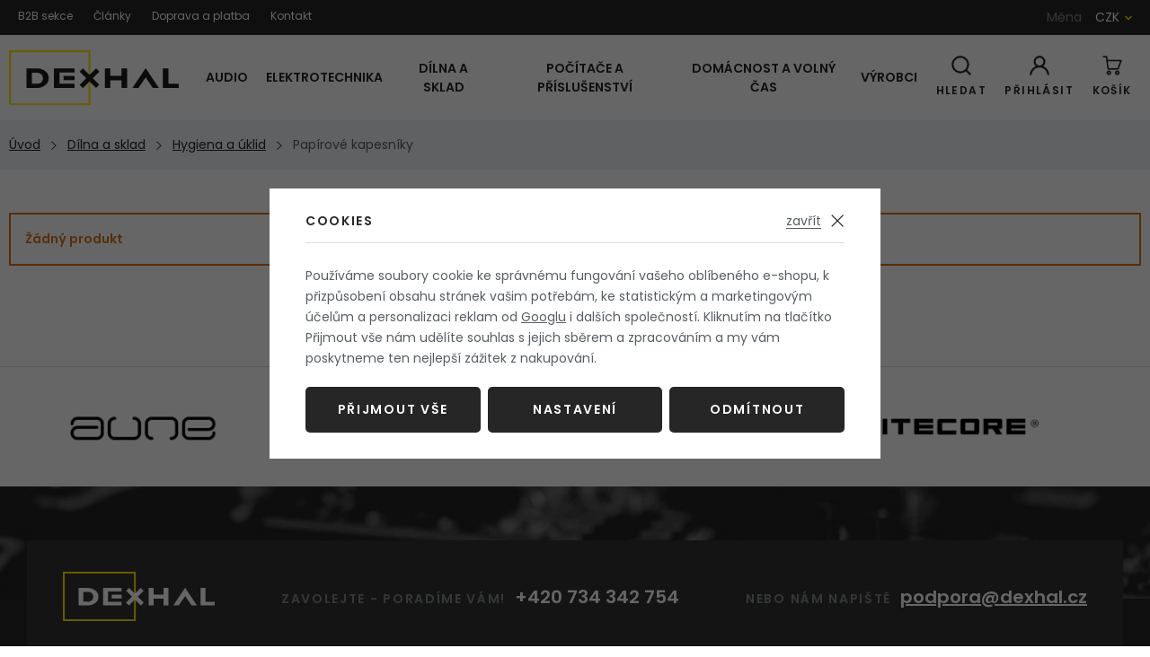

--- FILE ---
content_type: text/html; charset=UTF-8
request_url: https://www.dexhal.cz/dilna-a-sklad_k442/hygiena-a-uklid_k291/papirove-kapesniky_k292/
body_size: 66997
content:
<!DOCTYPE html>


                     
    
         
            

      


<html class="no-js lang-cs" lang="cs">
<head>
   <meta charset="utf-8">
   
      <meta name="author" content="Dexhal.cz">
   

   <meta name="web_author" content="wpj.cz">

   
      <meta name="description" content="Papírové kapesníky - Obchod s elektro součástkami.">
   

         <meta name="viewport" content="width=device-width, initial-scale=1">
   
   <meta property="og:title" content="Papírové kapesníky - Dexhal.cz">
      
      <meta property="og:image" content="https://www.dexhal.cz/templates/images/logo.png">
   
   <meta property="og:url" content="https://www.dexhal.cz/dilna-a-sklad_k442/hygiena-a-uklid_k291/papirove-kapesniky_k292/">
   <meta property="og:type" content="website">

   
   

   
      <title>Papírové kapesníky - Dexhal.cz</title>
   

   
      
   <link href="https://fonts.googleapis.com/css?family=Poppins:400,400i,600,600i&display=swap&subset=latin-ext"
         rel="stylesheet">


      
         <link rel="stylesheet" href="/web/build/app.3ebf97cf.css">
         
      
   <link rel="stylesheet" href="/web/build/category.ea365a72.css">

   

   
   
               <link rel="canonical" href="https://www.dexhal.cz/dilna-a-sklad_k442/hygiena-a-uklid_k291/papirove-kapesniky_k292/">
         

   
               <meta name="robots" content="index, follow">
         

   
         

   
   <link rel="shortcut icon" href="/templates/images/favicon.ico">
   
   
   <link rel="search" href="/vyhledavani/" type="text/html">

   <script src="/common/static/js/sentry-6.16.1.min.js"></script>

<script>
   Sentry.init({
      dsn: 'https://bdac53e35b1b4424b35eb8b76bcc2b1a@sentry.wpj.cz/9',
      allowUrls: [
         /www\.dexhal\.cz\//
      ],
      denyUrls: [
         // Facebook flakiness
         /graph\.facebook\.com/i,
         // Facebook blocked
         /connect\.facebook\.net\/en_US\/all\.js/i,
         // Chrome extensions
         /extensions\//i,
         /^chrome:\/\//i,
         /kupshop\.local/i
      ],
      beforeSend(event) {
         if (!/FBA[NV]|PhantomJS|SznProhlizec/.test(window.navigator.userAgent)) {
            return event;
         }
      },
      ignoreErrors: [
         // facebook / ga + disabled cookies
         'fbq is not defined',
         'Can\'t find variable: fbq',
         '_gat is not defined',
         'AW is not defined',
         'Can\'t find variable: AW',
         'url.searchParams.get', // gtm koza
         // localstorage not working in incoginto mode in iOS
         'The quota has been exceeded',
         'QuotaExceededError',
         'Undefined variable: localStorage',
         'localStorage is null',
         'The operation is insecure',
         "Failed to read the 'localStorage'",
         "gtm_",
         "Can't find variable: glami",
      ]
   });

   Sentry.setTag("web", "prod_dexhal_db");
   Sentry.setTag("wbpck", 1);
   Sentry.setTag("adm", 0);
   Sentry.setTag("tpl", "x");
   Sentry.setTag("sentry_v", "6.16.1");
</script>

   <script>
   window.wpj = window.wpj || {};
   wpj.onReady = wpj.onReady || [];
   wpj.jsShop = wpj.jsShop || {events:[]};

   window.dataLayer = window.dataLayer || [];
   function gtag() {
      window.dataLayer.push(arguments);
   }
   window.wpj.cookie_bar_send = true;

   wpj.getCookie = (sKey) => decodeURIComponent(
      document.cookie.replace(
         new RegExp(
            '(?:(?:^|.*;)\\s*' +
            encodeURIComponent(sKey).replace(/[\-\.\+\*]/g, '\\$&') +
            '\\s*\\=\\s*([^;]*).*$)|^.*$'
         ),
         '$1'
      )
   ) || null;

      var consents = wpj.getCookie('cookie-bar')?.split(',');

   if (!(consents instanceof Array)){
      consents = [];
   }

   consents_fields = {
      ad_storage: consents.includes('ad_storage') ? 'granted' : 'denied',
      ad_user_data: consents.includes('ad_storage') ? 'granted' : 'denied',
      ad_personalization: consents.includes('ad_storage') ? 'granted' : 'denied',
      personalization_storage: consents.includes('personalization_and_functionality_storage') ? 'granted' : 'denied',
      functionality_storage: 'granted',
      analytics_storage: consents.includes('analytics_storage') ? 'granted' : 'denied',
   };
   gtag('consent', 'default', consents_fields);

   gtag("set", "ads_data_redaction", true);

   dataLayer.push({
      'event': 'defaultConsent',
      'consents' : consents_fields,
      'version': 'v0'
   });
   </script>

<script>
   wpj.data = wpj.data || { };

   
   

   

   
</script>


   <!-- Facebook Pixel Code -->
   <script>
      
      !function(f,b,e,v,n,t,s)
      {if(f.fbq)return;n=f.fbq=function(){n.callMethod?
              n.callMethod.apply(n,arguments):n.queue.push(arguments)};
         if(!f._fbq)f._fbq=n;n.push=n;n.loaded=!0;n.version='2.0';
         n.queue=[];}(window,document,'script',
              'https://connect.facebook.net/en_US/fbevents.js');
   </script>
         <noscript>
         <img height="1" width="1" alt=""
              src="https://www.facebook.com/tr?id=1168768854753995&ev=PageView&noscript=1"/>
      </noscript>
      <!-- End Facebook Pixel Code -->
   

         <meta name="google-site-verification" content="SRCYFebnL3PzbAvVsqw1tcayupmAnLzMdfysnxRT5uE">
   
   
   
         <meta name="seznam-wmt" content="e52ede93ca4bf758b0cfb3fecef120f5f25d19da">
   
             <script async src="https://www.googletagmanager.com/gtag/js?id=G-SFBPD5S8GH"></script>
   
   <script>
      <!-- Global site tag (gtag.js) - Google Analytics 4 -->
      gtag('config', 'G-SFBPD5S8GH');
   </script>

   <script>
   <!-- Global site tag (gtag.js) - Google Adwords -->
      gtag('config', 'AW-991585095');
   </script>
      

   

     <script type="text/javascript">page_data = {"page":{"language":"cs","title":"Pap\u00edrov\u00e9 kapesn\u00edky","path":"\/dilna-a-sklad_k442\/hygiena-a-uklid_k291\/papirove-kapesniky_k292\/","currency":"CZK","currencyRate":"1.00000000","type":"category"},"user":{"cartId":"no-cartID","userType":"anonymous","cookie_bar":false},"resetRefferer":false,"google_tag_params":{"ecomm_pagetype":"category","ecomm_category":"Pap\u00edrov\u00e9 kapesn\u00edky"},"category":{"catId":"292","catName":"Pap\u00edrov\u00e9 kapesn\u00edky","catCampaign":""},"ecommerce":{"impressions":[]}};dataLayer.push(page_data);</script>      <!-- Google Tag Manager -->
   <script data-cookieconsent="ignore">(function(w,d,s,l,i) {w[l] = w[l] || [];w[l].push({'gtm.start': new Date().getTime(), event: 'gtm.js'});
         var f = d.getElementsByTagName(s)[0],j=d.createElement(s),dl=l != 'dataLayer' ? '&l=' + l : '';
         j.async = true;j.src='//www.googletagmanager.com/gtm.js?id=' + i + dl;f.parentNode.insertBefore(j, f);
      })(window, document, 'script', 'dataLayer', 'GTM-TLK99VP');</script>
   <!-- End Google Tag Manager -->
</head>
<body >



<!-- Google Tag Manager -->
   <noscript>
       <iframe src="//www.googletagmanager.com/ns.html?id=GTM-TLK99VP" height="0" width="0" style="display:none;visibility:hidden"></iframe>
   </noscript>
<!-- End Google Tag Manager -->


    
        
       <div class="header-top">
          <div class="container-fluid display-flex">
              
<div class="header-top-menu">
    
   <ul class="">
                 <li class=" item-42">
             <a href="/b2b-sekce/" >
                 B2B sekce
             </a>
                        </li>
                 <li class=" item-37">
             <a href="/clanky/1/" >
                 Články
             </a>
                        </li>
                 <li class=" item-40">
             <a href="/doprava-a-platba/" >
                 Doprava a platba
             </a>
                        </li>
                 <li class=" item-36">
             <a href="/kontakt/" >
                 Kontakt
             </a>
                        </li>
          </ul>

</div>


              <div class="header-localize-wrapper">
      <p>Měna</p>
      <div class="header-localize" data-header-localize>
      <span class="localize-trigger">CZK</span>
      <ul>
                                                                 <li><a href="/mena/EUR/" title="Euro">EUR</a></li>
                                                       <li><a href="/mena/USD/" title="Dollar">USD</a></li>
                              </ul>
   </div>
</div>
          </div>
       </div>
       <header class="header">
          <div class="container-fluid display-flex">
             <a href="/" title="Elektrotechnika, audio, video - Dexhal.cz" class="header-logo">
                <img src="/templates/images/logo.svg" class="img-responsive" alt="Elektrotechnika, audio, video - Dexhal.cz">
             </a>

             <div class="header-sections">
                 

   <ul class="level-0" data-sections="header">
                           <li class="nav-item has-submenu"
                data-navitem="12">
               <a href="/audio_k12/"
                  class="nav-link">Audio</a>

                                                   <div class="submenu">
                     <div class="submenu-inner">
                        
   <ul class="level-1">
               <li class="nav-item has-submenu"
             data-navitem="18">
                           <a href="/audio_k12/zesilovace_k18/"
                  class="nav-link">
                                       <div class="img">
                        <img data-src="/data/tmp/10/8/18_10.jpg?1399500000_1" alt=""
                             width="74" height="74">
                     </div>
                                    Zesilovače
               </a>
                                 
   <ul class="level-2">
               <li class="nav-item has-submenu"
             data-navitem="412">
                           <a href="/audio_k12/zesilovace_k18/modulove_k412/"
                  class="nav-link">
                                       <div class="img">
                        <img data-src="/data/tmp/10/2/412_10.jpg?1638221609_1" alt=""
                             width="74" height="74">
                     </div>
                                    Modulové
               </a>
                                 
   <ul class="level-3">
               <li class="nav-item "
             data-navitem="22">
                           <a href="/audio_k12/zesilovace_k18/modulove_k412/pro-reproduktory_k22/"
                  class="nav-link">
                                       <div class="img">
                        <img data-src="/data/tmp/10/2/22_10.jpg?1745932170_1" alt=""
                             width="74" height="74">
                     </div>
                                    Pro reproduktory
               </a>
                                    </li>
               <li class="nav-item "
             data-navitem="414">
                           <a href="/audio_k12/zesilovace_k18/modulove_k412/napajeci-moduly_k414/"
                  class="nav-link">
                                       <div class="img">
                        <img data-src="/data/tmp/10/4/414_10.jpg?1638221609_1" alt=""
                             width="74" height="74">
                     </div>
                                    Napájecí moduly
               </a>
                                    </li>
               <li class="nav-item "
             data-navitem="242">
                           <a href="/audio_k12/zesilovace_k18/modulove_k412/transformatory_k242/"
                  class="nav-link">
                                       <div class="img">
                        <img data-src="/data/tmp/10/2/242_10.jpg?1661553415_1" alt=""
                             width="74" height="74">
                     </div>
                                    Transformátory
               </a>
                                    </li>
               <li class="nav-item "
             data-navitem="736">
                           <a href="/audio_k12/zesilovace_k18/modulove_k412/sitove-filtry_k736/"
                  class="nav-link">
                                       <div class="img">
                        <img data-src="/data/tmp/10/6/736_10.jpg?1638221609_1" alt=""
                             width="74" height="74">
                     </div>
                                    Síťové filtry
               </a>
                                    </li>
               <li class="nav-item "
             data-navitem="300">
                           <a href="/audio_k12/zesilovace_k18/modulove_k412/prislusenstvi_k300/"
                  class="nav-link">
                                       <div class="img">
                        <img data-src="/data/tmp/10/0/300_10.jpg?1472076000_1" alt=""
                             width="74" height="74">
                     </div>
                                    Příslušenství
               </a>
                                    </li>
         </ul>

                                    </li>
         </ul>

                                    </li>
               <li class="nav-item has-submenu"
             data-navitem="152">
                           <a href="/audio_k12/predzesilovace-a-korekce_k152/"
                  class="nav-link">
                                       <div class="img">
                        <img data-src="/data/tmp/10/2/152_10.jpg?1445292000_1" alt=""
                             width="74" height="74">
                     </div>
                                    Předzesilovače a korekce
               </a>
                                 
   <ul class="level-2">
               <li class="nav-item has-submenu"
             data-navitem="222">
                           <a href="/audio_k12/predzesilovace-a-korekce_k152/modulove_k222/"
                  class="nav-link">
                                       <div class="img">
                        <img data-src="/data/tmp/10/2/222_10.jpg?1452812400_1" alt=""
                             width="74" height="74">
                     </div>
                                    Modulové
               </a>
                                 
   <ul class="level-3">
               <li class="nav-item "
             data-navitem="416">
                           <a href="/audio_k12/predzesilovace-a-korekce_k152/modulove_k222/pro-reproduktory_k416/"
                  class="nav-link">
                                       <div class="img">
                        <img data-src="/data/tmp/10/6/416_10.jpg?1638221609_1" alt=""
                             width="74" height="74">
                     </div>
                                    Pro reproduktory
               </a>
                                    </li>
               <li class="nav-item "
             data-navitem="417">
                           <a href="/audio_k12/predzesilovace-a-korekce_k152/modulove_k222/pro-sluchatka_k417/"
                  class="nav-link">
                                       <div class="img">
                        <img data-src="/data/tmp/10/7/417_10.jpg?1638221609_1" alt=""
                             width="74" height="74">
                     </div>
                                    Pro sluchátka
               </a>
                                    </li>
               <li class="nav-item "
             data-navitem="418">
                           <a href="/audio_k12/predzesilovace-a-korekce_k152/modulove_k222/kabely-a-prislusenstvi_k418/"
                  class="nav-link">
                                       <div class="img">
                        <img data-src="/data/tmp/10/8/418_10.jpg?1638221609_1" alt=""
                             width="74" height="74">
                     </div>
                                    Kabely a příslušenství
               </a>
                                    </li>
               <li class="nav-item "
             data-navitem="737">
                           <a href="/audio_k12/predzesilovace-a-korekce_k152/modulove_k222/transformatory_k737/"
                  class="nav-link">
                                    Transformátory
               </a>
                                    </li>
               <li class="nav-item "
             data-navitem="738">
                           <a href="/audio_k12/predzesilovace-a-korekce_k152/modulove_k222/sitove-filtry_k738/"
                  class="nav-link">
                                       <div class="img">
                        <img data-src="/data/tmp/10/8/738_10.jpg?1638221609_1" alt=""
                             width="74" height="74">
                     </div>
                                    Síťové filtry
               </a>
                                    </li>
         </ul>

                                    </li>
         </ul>

                                    </li>
               <li class="nav-item has-submenu"
             data-navitem="21">
                           <a href="/audio_k12/konektory-pro-audio_k21/"
                  class="nav-link">
                                       <div class="img">
                        <img data-src="/data/tmp/10/1/21_10.jpg?1744896261_1" alt=""
                             width="74" height="74">
                     </div>
                                    Konektory
               </a>
                                 
   <ul class="level-2">
               <li class="nav-item has-submenu"
             data-navitem="421">
                           <a href="/audio_k12/konektory-pro-audio_k21/kabely_k421/"
                  class="nav-link">
                                    Kabely
               </a>
                                 
   <ul class="level-3">
               <li class="nav-item "
             data-navitem="425">
                           <a href="/audio_k12/konektory-pro-audio_k21/kabely_k421/napajeci_k425/"
                  class="nav-link">
                                    Napájecí
               </a>
                                    </li>
         </ul>

                                    </li>
               <li class="nav-item has-submenu"
             data-navitem="422">
                           <a href="/audio_k12/konektory-pro-audio_k21/konektory_k422/"
                  class="nav-link">
                                       <div class="img">
                        <img data-src="/data/tmp/10/2/422_10.jpg?1638221609_1" alt=""
                             width="74" height="74">
                     </div>
                                    Konektory
               </a>
                                 
   <ul class="level-3">
               <li class="nav-item "
             data-navitem="24">
                           <a href="/audio_k12/konektory-pro-audio_k21/konektory_k422/jack-konektory_k24/"
                  class="nav-link">
                                       <div class="img">
                        <img data-src="/data/tmp/10/4/24_10.jpg?1728015354_1" alt=""
                             width="74" height="74">
                     </div>
                                    Jack
               </a>
                                    </li>
               <li class="nav-item "
             data-navitem="23">
                           <a href="/audio_k12/konektory-pro-audio_k21/konektory_k422/rca-cinch-konektory_k23/"
                  class="nav-link">
                                       <div class="img">
                        <img data-src="/data/tmp/10/3/23_10.jpg?1728015332_1" alt=""
                             width="74" height="74">
                     </div>
                                    RCA cinch
               </a>
                                    </li>
               <li class="nav-item "
             data-navitem="228">
                           <a href="/audio_k12/konektory-pro-audio_k21/konektory_k422/bananky-konektory_k228/"
                  class="nav-link">
                                       <div class="img">
                        <img data-src="/data/tmp/10/8/228_10.jpg?1728015312_1" alt=""
                             width="74" height="74">
                     </div>
                                    Banánky
               </a>
                                    </li>
               <li class="nav-item "
             data-navitem="25">
                           <a href="/audio_k12/konektory-pro-audio_k21/konektory_k422/zdirky-pro-bananky_k25/"
                  class="nav-link">
                                       <div class="img">
                        <img data-src="/data/tmp/10/5/25_10.jpg?1399500000_1" alt=""
                             width="74" height="74">
                     </div>
                                    Zdířky pro banánky
               </a>
                                    </li>
               <li class="nav-item "
             data-navitem="399">
                           <a href="/audio_k12/konektory-pro-audio_k21/konektory_k422/reproduktorove-konektory_k399/"
                  class="nav-link">
                                       <div class="img">
                        <img data-src="/data/tmp/10/9/399_10.jpg?1728015279_1" alt=""
                             width="74" height="74">
                     </div>
                                    Reproduktorové
               </a>
                                    </li>
               <li class="nav-item "
             data-navitem="419">
                           <a href="/audio_k12/konektory-pro-audio_k21/konektory_k422/vidlicky-konektor_k419/"
                  class="nav-link">
                                       <div class="img">
                        <img data-src="/data/tmp/10/9/419_10.jpg?1728015259_1" alt=""
                             width="74" height="74">
                     </div>
                                    Vidličky
               </a>
                                    </li>
               <li class="nav-item "
             data-navitem="728">
                           <a href="/audio_k12/konektory-pro-audio_k21/konektory_k422/krokosvorky_k728/"
                  class="nav-link">
                                       <div class="img">
                        <img data-src="/data/tmp/10/8/728_10.jpg?1638221609_1" alt=""
                             width="74" height="74">
                     </div>
                                    Krokosvorky
               </a>
                                    </li>
               <li class="nav-item "
             data-navitem="56">
                           <a href="/audio_k12/konektory-pro-audio_k21/konektory_k422/napajeci-konektory_k56/"
                  class="nav-link">
                                       <div class="img">
                        <img data-src="/data/tmp/10/6/56_10.jpg?1728015229_1" alt=""
                             width="74" height="74">
                     </div>
                                    Napájecí
               </a>
                                    </li>
         </ul>

                                    </li>
               <li class="nav-item has-submenu"
             data-navitem="423">
                           <a href="/audio_k12/konektory-pro-audio_k21/audio-redukce_k423/"
                  class="nav-link">
                                       <div class="img">
                        <img data-src="/data/tmp/10/3/423_10.jpg?1729173088_1" alt=""
                             width="74" height="74">
                     </div>
                                    Redukce
               </a>
                                 
   <ul class="level-3">
               <li class="nav-item "
             data-navitem="433">
                           <a href="/audio_k12/konektory-pro-audio_k21/audio-redukce_k423/redukce-jack-konektoru_k433/"
                  class="nav-link">
                                       <div class="img">
                        <img data-src="/data/tmp/10/3/433_10.jpg?1728015612_1" alt=""
                             width="74" height="74">
                     </div>
                                    Jack
               </a>
                                    </li>
               <li class="nav-item "
             data-navitem="434">
                           <a href="/audio_k12/konektory-pro-audio_k21/audio-redukce_k423/redukce-rca-konektoru_k434/"
                  class="nav-link">
                                       <div class="img">
                        <img data-src="/data/tmp/10/4/434_10.jpg?1728015637_1" alt=""
                             width="74" height="74">
                     </div>
                                    RCA
               </a>
                                    </li>
         </ul>

                                    </li>
         </ul>

                                    </li>
         </ul>


                        
                                             </div>
                  </div>
                           </li>
                                    <li class="nav-item has-submenu"
                data-navitem="13">
               <a href="/elektrotechnika_k13/"
                  class="nav-link">Elektrotechnika</a>

                                                   <div class="submenu">
                     <div class="submenu-inner">
                        
   <ul class="level-1">
               <li class="nav-item has-submenu"
             data-navitem="199">
                           <a href="/elektrotechnika_k13/napajeni-zdroje-transformatory-baterie_k199/"
                  class="nav-link">
                                       <div class="img">
                        <img data-src="/data/tmp/10/9/199_10.jpg?1735160584_1" alt=""
                             width="74" height="74">
                     </div>
                                    Napájení, zdroje, transformátory, baterie
               </a>
                                 
   <ul class="level-2">
               <li class="nav-item has-submenu"
             data-navitem="35">
                           <a href="/elektrotechnika_k13/napajeni-zdroje-transformatory-baterie_k199/dc-dc-menice-napeti_k35/"
                  class="nav-link">
                                       <div class="img">
                        <img data-src="/data/tmp/10/5/35_10.jpg?1399500000_1" alt=""
                             width="74" height="74">
                     </div>
                                    DC/DC měniče napětí
               </a>
                                 
   <ul class="level-3">
               <li class="nav-item has-submenu"
             data-navitem="40">
                           <a href="/elektrotechnika_k13/napajeni-zdroje-transformatory-baterie_k199/dc-dc-menice-napeti_k35/dc-dc-menic-step-up-zvysuje_k40/"
                  class="nav-link">
                                       <div class="img">
                        <img data-src="/data/tmp/10/0/40_10.jpg?1726206039_1" alt=""
                             width="74" height="74">
                     </div>
                                    Step-Up (zvyšuje)
               </a>
                                 
   <ul class="level-4">
               <li class="nav-item "
             data-navitem="441">
                           <a href="/elektrotechnika_k13/napajeni-zdroje-transformatory-baterie_k199/dc-dc-menice-napeti_k35/dc-dc-menic-step-up-zvysuje_k40/samostatne-moduly_k441/"
                  class="nav-link">
                                       <div class="img">
                        <img data-src="/data/tmp/10/1/441_10.jpg?1638221609_1" alt=""
                             width="74" height="74">
                     </div>
                                    Samostatné moduly
               </a>
                                    </li>
               <li class="nav-item "
             data-navitem="480">
                           <a href="/elektrotechnika_k13/napajeni-zdroje-transformatory-baterie_k199/dc-dc-menice-napeti_k35/dc-dc-menic-step-up-zvysuje_k40/prumyslove_k480/"
                  class="nav-link">
                                       <div class="img">
                        <img data-src="/data/tmp/10/0/480_10.jpg?1638221609_1" alt=""
                             width="74" height="74">
                     </div>
                                    Průmyslové
               </a>
                                    </li>
         </ul>

                                    </li>
               <li class="nav-item has-submenu"
             data-navitem="41">
                           <a href="/elektrotechnika_k13/napajeni-zdroje-transformatory-baterie_k199/dc-dc-menice-napeti_k35/dc-dc-menic-step-down-snizuje_k41/"
                  class="nav-link">
                                       <div class="img">
                        <img data-src="/data/tmp/10/1/41_10.jpg?1726206057_1" alt=""
                             width="74" height="74">
                     </div>
                                    DC/DC měnič Step-Down (snižuje)
               </a>
                                 
   <ul class="level-4">
               <li class="nav-item "
             data-navitem="471">
                           <a href="/elektrotechnika_k13/napajeni-zdroje-transformatory-baterie_k199/dc-dc-menice-napeti_k35/dc-dc-menic-step-down-snizuje_k41/samostatne-moduly_k471/"
                  class="nav-link">
                                       <div class="img">
                        <img data-src="/data/tmp/10/1/471_10.jpg?1638221609_1" alt=""
                             width="74" height="74">
                     </div>
                                    Samostatné moduly
               </a>
                                    </li>
               <li class="nav-item "
             data-navitem="481">
                           <a href="/elektrotechnika_k13/napajeni-zdroje-transformatory-baterie_k199/dc-dc-menice-napeti_k35/dc-dc-menic-step-down-snizuje_k41/prumyslove_k481/"
                  class="nav-link">
                                       <div class="img">
                        <img data-src="/data/tmp/10/1/481_10.jpg?1638221609_1" alt=""
                             width="74" height="74">
                     </div>
                                    Průmyslové
               </a>
                                    </li>
         </ul>

                                    </li>
               <li class="nav-item has-submenu"
             data-navitem="42">
                           <a href="/elektrotechnika_k13/napajeni-zdroje-transformatory-baterie_k199/dc-dc-menice-napeti_k35/dc-dc-menic-buck-boost-step-up-down_k42/"
                  class="nav-link">
                                       <div class="img">
                        <img data-src="/data/tmp/10/2/42_10.jpg?1726206094_1" alt=""
                             width="74" height="74">
                     </div>
                                    Buck-boost
               </a>
                                 
   <ul class="level-4">
               <li class="nav-item "
             data-navitem="472">
                           <a href="/elektrotechnika_k13/napajeni-zdroje-transformatory-baterie_k199/dc-dc-menice-napeti_k35/dc-dc-menic-buck-boost-step-up-down_k42/samostatne-moduly_k472/"
                  class="nav-link">
                                       <div class="img">
                        <img data-src="/data/tmp/10/2/472_10.jpg?1638221609_1" alt=""
                             width="74" height="74">
                     </div>
                                    Samostatné moduly
               </a>
                                    </li>
               <li class="nav-item "
             data-navitem="482">
                           <a href="/elektrotechnika_k13/napajeni-zdroje-transformatory-baterie_k199/dc-dc-menice-napeti_k35/dc-dc-menic-buck-boost-step-up-down_k42/prumyslove_k482/"
                  class="nav-link">
                                       <div class="img">
                        <img data-src="/data/tmp/10/2/482_10.jpg?1638221609_1" alt=""
                             width="74" height="74">
                     </div>
                                    Průmyslové
               </a>
                                    </li>
         </ul>

                                    </li>
         </ul>

                                    </li>
               <li class="nav-item has-submenu"
             data-navitem="408">
                           <a href="/elektrotechnika_k13/napajeni-zdroje-transformatory-baterie_k199/dc-dc-linearni-stabilizovane-zdroje_k408/"
                  class="nav-link">
                                       <div class="img">
                        <img data-src="/data/tmp/10/8/408_10.jpg?1726206133_1" alt=""
                             width="74" height="74">
                     </div>
                                    DC/DC Lineární zdroje
               </a>
                                 
   <ul class="level-3">
               <li class="nav-item "
             data-navitem="483">
                           <a href="/elektrotechnika_k13/napajeni-zdroje-transformatory-baterie_k199/dc-dc-linearni-stabilizovane-zdroje_k408/moduly_k483/"
                  class="nav-link">
                                       <div class="img">
                        <img data-src="/data/tmp/10/3/483_10.jpg?1638221609_1" alt=""
                             width="74" height="74">
                     </div>
                                    Moduly
               </a>
                                    </li>
         </ul>

                                    </li>
               <li class="nav-item has-submenu"
             data-navitem="204">
                           <a href="/elektrotechnika_k13/napajeni-zdroje-transformatory-baterie_k199/ac-dc-zdroje-a-adaptery_k204/"
                  class="nav-link">
                                       <div class="img">
                        <img data-src="/data/tmp/10/4/204_10.jpg?1679584606_1" alt=""
                             width="74" height="74">
                     </div>
                                    AC/DC zdroje a adaptéry
               </a>
                                 
   <ul class="level-3">
               <li class="nav-item "
             data-navitem="205">
                           <a href="/elektrotechnika_k13/napajeni-zdroje-transformatory-baterie_k199/ac-dc-zdroje-a-adaptery_k204/adaptery_k205/"
                  class="nav-link">
                                       <div class="img">
                        <img data-src="/data/tmp/10/5/205_10.jpg?1726875126_1" alt=""
                             width="74" height="74">
                     </div>
                                    Adaptéry
               </a>
                                    </li>
               <li class="nav-item "
             data-navitem="207">
                           <a href="/elektrotechnika_k13/napajeni-zdroje-transformatory-baterie_k199/ac-dc-zdroje-a-adaptery_k204/zdroje-pro-led_k207/"
                  class="nav-link">
                                       <div class="img">
                        <img data-src="/data/tmp/10/7/207_10.jpg?1451170800_1" alt=""
                             width="74" height="74">
                     </div>
                                    Zdroje pro LED
               </a>
                                    </li>
               <li class="nav-item "
             data-navitem="230">
                           <a href="/elektrotechnika_k13/napajeni-zdroje-transformatory-baterie_k199/ac-dc-zdroje-a-adaptery_k204/zdroje-na-din-listu_k230/"
                  class="nav-link">
                                       <div class="img">
                        <img data-src="/data/tmp/10/0/230_10.jpg?1729193264_1" alt=""
                             width="74" height="74">
                     </div>
                                    Zdroje na DIN lištu
               </a>
                                    </li>
               <li class="nav-item "
             data-navitem="206">
                           <a href="/elektrotechnika_k13/napajeni-zdroje-transformatory-baterie_k199/ac-dc-zdroje-a-adaptery_k204/prumyslove-zdroje_k206/"
                  class="nav-link">
                                       <div class="img">
                        <img data-src="/data/tmp/10/6/206_10.jpg?1726874936_1" alt=""
                             width="74" height="74">
                     </div>
                                    Průmyslové zdroje
               </a>
                                    </li>
               <li class="nav-item has-submenu"
             data-navitem="297">
                           <a href="/elektrotechnika_k13/napajeni-zdroje-transformatory-baterie_k199/ac-dc-zdroje-a-adaptery_k204/prislusenstvi_k297/"
                  class="nav-link">
                                       <div class="img">
                        <img data-src="/data/tmp/10/7/297_10.jpg?1471903200_1" alt=""
                             width="74" height="74">
                     </div>
                                    Příslušenství
               </a>
                                 
   <ul class="level-4">
               <li class="nav-item "
             data-navitem="682">
                           <a href="/elektrotechnika_k13/napajeni-zdroje-transformatory-baterie_k199/ac-dc-zdroje-a-adaptery_k204/prislusenstvi_k297/flexo-snury-s-vidlici_k682/"
                  class="nav-link">
                                       <div class="img">
                        <img data-src="/data/tmp/10/2/682_10.jpg?1638221609_1" alt=""
                             width="74" height="74">
                     </div>
                                    Flexo šňůry s vidlicí
               </a>
                                    </li>
               <li class="nav-item "
             data-navitem="689">
                           <a href="/elektrotechnika_k13/napajeni-zdroje-transformatory-baterie_k199/ac-dc-zdroje-a-adaptery_k204/prislusenstvi_k297/napajeci-privody_k689/"
                  class="nav-link">
                                       <div class="img">
                        <img data-src="/data/tmp/10/9/689_10.jpg?1638221609_1" alt=""
                             width="74" height="74">
                     </div>
                                    Napájecí přívody
               </a>
                                    </li>
               <li class="nav-item "
             data-navitem="683">
                           <a href="/elektrotechnika_k13/napajeni-zdroje-transformatory-baterie_k199/ac-dc-zdroje-a-adaptery_k204/prislusenstvi_k297/din-listy_k683/"
                  class="nav-link">
                                       <div class="img">
                        <img data-src="/data/tmp/10/3/683_10.jpg?1638221609_1" alt=""
                             width="74" height="74">
                     </div>
                                    DIN lišty
               </a>
                                    </li>
               <li class="nav-item "
             data-navitem="684">
                           <a href="/elektrotechnika_k13/napajeni-zdroje-transformatory-baterie_k199/ac-dc-zdroje-a-adaptery_k204/prislusenstvi_k297/krytky-svorkovnic_k684/"
                  class="nav-link">
                                    Krytky svorkovnic
               </a>
                                    </li>
               <li class="nav-item "
             data-navitem="685">
                           <a href="/elektrotechnika_k13/napajeni-zdroje-transformatory-baterie_k199/ac-dc-zdroje-a-adaptery_k204/prislusenstvi_k297/montazni-material_k685/"
                  class="nav-link">
                                       <div class="img">
                        <img data-src="/data/tmp/10/5/685_10.jpg?1638221609_1" alt=""
                             width="74" height="74">
                     </div>
                                    Montážní materiál
               </a>
                                    </li>
         </ul>

                                    </li>
         </ul>

                                    </li>
               <li class="nav-item has-submenu"
             data-navitem="76">
                           <a href="/elektrotechnika_k13/napajeni-zdroje-transformatory-baterie_k199/baterie-a-nabijeni_k76/"
                  class="nav-link">
                                       <div class="img">
                        <img data-src="/data/tmp/10/6/76_10.jpg?1424300400_1" alt=""
                             width="74" height="74">
                     </div>
                                    Baterie a nabíjení
               </a>
                                 
   <ul class="level-3">
               <li class="nav-item has-submenu"
             data-navitem="79">
                           <a href="/elektrotechnika_k13/napajeni-zdroje-transformatory-baterie_k199/baterie-a-nabijeni_k76/baterie-primarni-clanky_k79/"
                  class="nav-link">
                                       <div class="img">
                        <img data-src="/data/tmp/10/9/79_10.jpg?1424300400_1" alt=""
                             width="74" height="74">
                     </div>
                                    Jednorázové Baterie
               </a>
                                 
   <ul class="level-4">
               <li class="nav-item "
             data-navitem="351">
                           <a href="/elektrotechnika_k13/napajeni-zdroje-transformatory-baterie_k199/baterie-a-nabijeni_k76/baterie-primarni-clanky_k79/aa-tuzkove_k351/"
                  class="nav-link">
                                       <div class="img">
                        <img data-src="/data/tmp/10/1/351_10.jpg?1494280800_1" alt=""
                             width="74" height="74">
                     </div>
                                    AA tužkové
               </a>
                                    </li>
               <li class="nav-item "
             data-navitem="352">
                           <a href="/elektrotechnika_k13/napajeni-zdroje-transformatory-baterie_k199/baterie-a-nabijeni_k76/baterie-primarni-clanky_k79/aaa-mikrotuzkove_k352/"
                  class="nav-link">
                                       <div class="img">
                        <img data-src="/data/tmp/10/2/352_10.jpg?1494280800_1" alt=""
                             width="74" height="74">
                     </div>
                                    AAA mikrotužkové
               </a>
                                    </li>
               <li class="nav-item "
             data-navitem="353">
                           <a href="/elektrotechnika_k13/napajeni-zdroje-transformatory-baterie_k199/baterie-a-nabijeni_k76/baterie-primarni-clanky_k79/c-male-mono_k353/"
                  class="nav-link">
                                       <div class="img">
                        <img data-src="/data/tmp/10/3/353_10.jpg?1494280800_1" alt=""
                             width="74" height="74">
                     </div>
                                    C (malé mono)
               </a>
                                    </li>
               <li class="nav-item "
             data-navitem="354">
                           <a href="/elektrotechnika_k13/napajeni-zdroje-transformatory-baterie_k199/baterie-a-nabijeni_k76/baterie-primarni-clanky_k79/d-velke-mono_k354/"
                  class="nav-link">
                                       <div class="img">
                        <img data-src="/data/tmp/10/4/354_10.jpg?1494280800_1" alt=""
                             width="74" height="74">
                     </div>
                                    D (velké mono)
               </a>
                                    </li>
               <li class="nav-item "
             data-navitem="355">
                           <a href="/elektrotechnika_k13/napajeni-zdroje-transformatory-baterie_k199/baterie-a-nabijeni_k76/baterie-primarni-clanky_k79/knoflikove_k355/"
                  class="nav-link">
                                       <div class="img">
                        <img data-src="/data/tmp/10/5/355_10.jpg?1494280800_1" alt=""
                             width="74" height="74">
                     </div>
                                    Knoflíkové
               </a>
                                    </li>
               <li class="nav-item "
             data-navitem="377">
                           <a href="/elektrotechnika_k13/napajeni-zdroje-transformatory-baterie_k199/baterie-a-nabijeni_k76/baterie-primarni-clanky_k79/specialni_k377/"
                  class="nav-link">
                                       <div class="img">
                        <img data-src="/data/tmp/10/7/377_10.jpg?1503439200_1" alt=""
                             width="74" height="74">
                     </div>
                                    Speciální
               </a>
                                    </li>
               <li class="nav-item "
             data-navitem="356">
                           <a href="/elektrotechnika_k13/napajeni-zdroje-transformatory-baterie_k199/baterie-a-nabijeni_k76/baterie-primarni-clanky_k79/9v-pp3_k356/"
                  class="nav-link">
                                       <div class="img">
                        <img data-src="/data/tmp/10/6/356_10.jpg?1494280800_1" alt=""
                             width="74" height="74">
                     </div>
                                    9V (PP3)
               </a>
                                    </li>
         </ul>

                                    </li>
               <li class="nav-item has-submenu"
             data-navitem="78">
                           <a href="/elektrotechnika_k13/napajeni-zdroje-transformatory-baterie_k199/baterie-a-nabijeni_k76/nabijeci-baterie-akumulatory_k78/"
                  class="nav-link">
                                       <div class="img">
                        <img data-src="/data/tmp/10/8/78_10.jpg?1424300400_1" alt=""
                             width="74" height="74">
                     </div>
                                    Nabíjecí a olověné baterie
               </a>
                                 
   <ul class="level-4">
               <li class="nav-item has-submenu"
             data-navitem="119">
                           <a href="/elektrotechnika_k13/napajeni-zdroje-transformatory-baterie_k199/baterie-a-nabijeni_k76/nabijeci-baterie-akumulatory_k78/male-nabijeci-baterie-tuzkove-mikrotuzkove-18650_k119/"
                  class="nav-link">
                                       <div class="img">
                        <img data-src="/data/tmp/10/9/119_10.jpg?1430172000_1" alt=""
                             width="74" height="74">
                     </div>
                                    Malé (tužkové, mikrotužkové, 18650)
               </a>
                                 
   <ul class="level-5">
               <li class="nav-item "
             data-navitem="358">
                           <a href="/elektrotechnika_k13/napajeni-zdroje-transformatory-baterie_k199/baterie-a-nabijeni_k76/nabijeci-baterie-akumulatory_k78/male-nabijeci-baterie-tuzkove-mikrotuzkove-18650_k119/aa-tuzkove_k358/"
                  class="nav-link">
                                       <div class="img">
                        <img data-src="/data/tmp/10/8/358_10.jpg?1494280800_1" alt=""
                             width="74" height="74">
                     </div>
                                    AA tužkové
               </a>
                                    </li>
               <li class="nav-item "
             data-navitem="359">
                           <a href="/elektrotechnika_k13/napajeni-zdroje-transformatory-baterie_k199/baterie-a-nabijeni_k76/nabijeci-baterie-akumulatory_k78/male-nabijeci-baterie-tuzkove-mikrotuzkove-18650_k119/aaa-mikrotuzkove_k359/"
                  class="nav-link">
                                       <div class="img">
                        <img data-src="/data/tmp/10/9/359_10.jpg?1494280800_1" alt=""
                             width="74" height="74">
                     </div>
                                    AAA mikrotužkové
               </a>
                                    </li>
               <li class="nav-item "
             data-navitem="357">
                           <a href="/elektrotechnika_k13/napajeni-zdroje-transformatory-baterie_k199/baterie-a-nabijeni_k76/nabijeci-baterie-akumulatory_k78/male-nabijeci-baterie-tuzkove-mikrotuzkove-18650_k119/18650_k357/"
                  class="nav-link">
                                       <div class="img">
                        <img data-src="/data/tmp/10/7/357_10.jpg?1494280800_1" alt=""
                             width="74" height="74">
                     </div>
                                    18650
               </a>
                                    </li>
         </ul>

                                    </li>
               <li class="nav-item "
             data-navitem="120">
                           <a href="/elektrotechnika_k13/napajeni-zdroje-transformatory-baterie_k199/baterie-a-nabijeni_k76/nabijeci-baterie-akumulatory_k78/olovene-baterie-bezudrzbove-zalozni-systemy-ups-nouzove-osvetleni_k120/"
                  class="nav-link">
                                       <div class="img">
                        <img data-src="/data/tmp/10/0/120_10.jpg?1430172000_1" alt=""
                             width="74" height="74">
                     </div>
                                    Olověné bezúdržbové baterie
               </a>
                                    </li>
         </ul>

                                    </li>
               <li class="nav-item has-submenu"
             data-navitem="77">
                           <a href="/elektrotechnika_k13/napajeni-zdroje-transformatory-baterie_k199/baterie-a-nabijeni_k76/nabijecky-baterii_k77/"
                  class="nav-link">
                                       <div class="img">
                        <img data-src="/data/tmp/10/7/77_10.jpg?1424300400_1" alt=""
                             width="74" height="74">
                     </div>
                                    Nabíječky baterií
               </a>
                                 
   <ul class="level-4">
               <li class="nav-item "
             data-navitem="392">
                           <a href="/elektrotechnika_k13/napajeni-zdroje-transformatory-baterie_k199/baterie-a-nabijeni_k76/nabijecky-baterii_k77/pro-monoclanky_k392/"
                  class="nav-link">
                                       <div class="img">
                        <img data-src="/data/tmp/10/2/392_10.jpg?1542150000_1" alt=""
                             width="74" height="74">
                     </div>
                                    Pro monočlánky
               </a>
                                    </li>
               <li class="nav-item "
             data-navitem="393">
                           <a href="/elektrotechnika_k13/napajeni-zdroje-transformatory-baterie_k199/baterie-a-nabijeni_k76/nabijecky-baterii_k77/pro-foto-video_k393/"
                  class="nav-link">
                                       <div class="img">
                        <img data-src="/data/tmp/10/3/393_10.jpg?1542150000_1" alt=""
                             width="74" height="74">
                     </div>
                                    Pro Foto/Video
               </a>
                                    </li>
               <li class="nav-item "
             data-navitem="758">
                           <a href="/elektrotechnika_k13/napajeni-zdroje-transformatory-baterie_k199/baterie-a-nabijeni_k76/nabijecky-baterii_k77/nabijecky-olovenych-akumulatoru-autobaterie_k758/"
                  class="nav-link">
                                       <div class="img">
                        <img data-src="/data/tmp/10/8/758_10.jpg?1729694740_1" alt=""
                             width="74" height="74">
                     </div>
                                    Pro olověné akumulátory / autobaterie
               </a>
                                    </li>
         </ul>

                                    </li>
               <li class="nav-item "
             data-navitem="486">
                           <a href="/elektrotechnika_k13/napajeni-zdroje-transformatory-baterie_k199/baterie-a-nabijeni_k76/balancery-a-bms_k486/"
                  class="nav-link">
                                    Balancéry a BMS
               </a>
                                    </li>
               <li class="nav-item "
             data-navitem="80">
                           <a href="/elektrotechnika_k13/napajeni-zdroje-transformatory-baterie_k199/baterie-a-nabijeni_k76/skladovaci-boxy-a-drzaky-baterii_k80/"
                  class="nav-link">
                                       <div class="img">
                        <img data-src="/data/tmp/10/0/80_10.jpg?1729694844_1" alt=""
                             width="74" height="74">
                     </div>
                                    Držáky a boxy pro baterie
               </a>
                                    </li>
         </ul>

                                    </li>
               <li class="nav-item has-submenu"
             data-navitem="231">
                           <a href="/elektrotechnika_k13/napajeni-zdroje-transformatory-baterie_k199/transformatory_k231/"
                  class="nav-link">
                                       <div class="img">
                        <img data-src="/data/tmp/10/1/231_10.jpg?1693186686_1" alt=""
                             width="74" height="74">
                     </div>
                                    Transformátory
               </a>
                                 
   <ul class="level-3">
               <li class="nav-item has-submenu"
             data-navitem="232">
                           <a href="/elektrotechnika_k13/napajeni-zdroje-transformatory-baterie_k199/transformatory_k231/sitove-transformatory_k232/"
                  class="nav-link">
                                       <div class="img">
                        <img data-src="/data/tmp/10/2/232_10.jpg?1693655470_1" alt=""
                             width="74" height="74">
                     </div>
                                    Síťové
               </a>
                                 
   <ul class="level-4">
               <li class="nav-item "
             data-navitem="234">
                           <a href="/elektrotechnika_k13/napajeni-zdroje-transformatory-baterie_k199/transformatory_k231/sitove-transformatory_k232/toroidni-transformatory_k234/"
                  class="nav-link">
                                       <div class="img">
                        <img data-src="/data/tmp/10/4/234_10.jpg?1727983629_1" alt=""
                             width="74" height="74">
                     </div>
                                    Toroidní
               </a>
                                    </li>
               <li class="nav-item "
             data-navitem="818">
                           <a href="/elektrotechnika_k13/napajeni-zdroje-transformatory-baterie_k199/transformatory_k231/sitove-transformatory_k232/transformatory-v-instalacni-krabici-s-krytim_k818/"
                  class="nav-link">
                                       <div class="img">
                        <img data-src="/data/tmp/10/8/818_10.jpg?1693621869_1" alt=""
                             width="74" height="74">
                     </div>
                                    V krabici s krytím
               </a>
                                    </li>
               <li class="nav-item "
             data-navitem="236">
                           <a href="/elektrotechnika_k13/napajeni-zdroje-transformatory-baterie_k199/transformatory_k231/sitove-transformatory_k232/transformatory-na-din-listu_k236/"
                  class="nav-link">
                                       <div class="img">
                        <img data-src="/data/tmp/10/6/236_10.jpg?1693655507_1" alt=""
                             width="74" height="74">
                     </div>
                                    Na DIN lištu
               </a>
                                    </li>
         </ul>

                                    </li>
               <li class="nav-item has-submenu"
             data-navitem="238">
                           <a href="/elektrotechnika_k13/napajeni-zdroje-transformatory-baterie_k199/transformatory_k231/oddelovaci-transformatory_k238/"
                  class="nav-link">
                                       <div class="img">
                        <img data-src="/data/tmp/10/8/238_10.jpg?1461362400_1" alt=""
                             width="74" height="74">
                     </div>
                                    Oddělovací
               </a>
                                 
   <ul class="level-4">
               <li class="nav-item "
             data-navitem="710">
                           <a href="/elektrotechnika_k13/napajeni-zdroje-transformatory-baterie_k199/transformatory_k231/oddelovaci-transformatory_k238/prenosne-stavebni-oddelovaci-transformatory_k710/"
                  class="nav-link">
                                       <div class="img">
                        <img data-src="/data/tmp/10/0/710_10.jpg?1638221609_1" alt=""
                             width="74" height="74">
                     </div>
                                    Přenosné (stavební)
               </a>
                                    </li>
               <li class="nav-item "
             data-navitem="711">
                           <a href="/elektrotechnika_k13/napajeni-zdroje-transformatory-baterie_k199/transformatory_k231/oddelovaci-transformatory_k238/laboratorni-oddelovaci-transformatory_k711/"
                  class="nav-link">
                                       <div class="img">
                        <img data-src="/data/tmp/10/1/711_10.jpg?1638221609_1" alt=""
                             width="74" height="74">
                     </div>
                                    Laboratorní
               </a>
                                    </li>
               <li class="nav-item "
             data-navitem="712">
                           <a href="/elektrotechnika_k13/napajeni-zdroje-transformatory-baterie_k199/transformatory_k231/oddelovaci-transformatory_k238/stacionarni-oddelovaci-transformatory_k712/"
                  class="nav-link">
                                       <div class="img">
                        <img data-src="/data/tmp/10/2/712_10.jpg?1638221609_1" alt=""
                             width="74" height="74">
                     </div>
                                    Stacionární
               </a>
                                    </li>
               <li class="nav-item "
             data-navitem="713">
                           <a href="/elektrotechnika_k13/napajeni-zdroje-transformatory-baterie_k199/transformatory_k231/oddelovaci-transformatory_k238/oddelovaci-transformatory-na-din-listu_k713/"
                  class="nav-link">
                                       <div class="img">
                        <img data-src="/data/tmp/10/3/713_10.jpg?1638221609_1" alt=""
                             width="74" height="74">
                     </div>
                                    Na DIN lištu
               </a>
                                    </li>
               <li class="nav-item "
             data-navitem="714">
                           <a href="/elektrotechnika_k13/napajeni-zdroje-transformatory-baterie_k199/transformatory_k231/oddelovaci-transformatory_k238/samostatne-oddelovaci-transformatory_k714/"
                  class="nav-link">
                                       <div class="img">
                        <img data-src="/data/tmp/10/4/714_10.jpg?1638221609_1" alt=""
                             width="74" height="74">
                     </div>
                                    Samostatné transformátory
               </a>
                                    </li>
         </ul>

                                    </li>
               <li class="nav-item "
             data-navitem="239">
                           <a href="/elektrotechnika_k13/napajeni-zdroje-transformatory-baterie_k199/transformatory_k231/autotransformatory_k239/"
                  class="nav-link">
                                       <div class="img">
                        <img data-src="/data/tmp/10/9/239_10.jpg?1716585125_1" alt=""
                             width="74" height="74">
                     </div>
                                    Autotransformátory
               </a>
                                    </li>
               <li class="nav-item has-submenu"
             data-navitem="819">
                           <a href="/elektrotechnika_k13/napajeni-zdroje-transformatory-baterie_k199/transformatory_k231/3-fazove-transformatory_k819/"
                  class="nav-link">
                                       <div class="img">
                        <img data-src="/data/tmp/10/9/819_10.jpg?1695675183_1" alt=""
                             width="74" height="74">
                     </div>
                                    3-fázové transformátory
               </a>
                                 
   <ul class="level-4">
               <li class="nav-item "
             data-navitem="859">
                           <a href="/elektrotechnika_k13/napajeni-zdroje-transformatory-baterie_k199/transformatory_k231/3-fazove-transformatory_k819/samostatne-trifazove-transformatory_k859/"
                  class="nav-link">
                                       <div class="img">
                        <img data-src="/data/tmp/10/9/859_10.jpg?1750178927_1" alt=""
                             width="74" height="74">
                     </div>
                                    Samostatné
               </a>
                                    </li>
               <li class="nav-item "
             data-navitem="860">
                           <a href="/elektrotechnika_k13/napajeni-zdroje-transformatory-baterie_k199/transformatory_k231/3-fazove-transformatory_k819/trifazove-transformatory-ve-skrini_k860/"
                  class="nav-link">
                                       <div class="img">
                        <img data-src="/data/tmp/10/0/860_10.jpg?1750179076_1" alt=""
                             width="74" height="74">
                     </div>
                                    Ve skříni
               </a>
                                    </li>
         </ul>

                                    </li>
               <li class="nav-item "
             data-navitem="840">
                           <a href="/elektrotechnika_k13/napajeni-zdroje-transformatory-baterie_k199/transformatory_k231/vysokonapetove-transformatory-250-1000-v_k840/"
                  class="nav-link">
                                       <div class="img">
                        <img data-src="/data/tmp/10/0/840_10.jpg?1727971221_1" alt=""
                             width="74" height="74">
                     </div>
                                    Vysokonapěťové 250-1000 V
               </a>
                                    </li>
               <li class="nav-item has-submenu"
             data-navitem="841">
                           <a href="/elektrotechnika_k13/napajeni-zdroje-transformatory-baterie_k199/transformatory_k231/step-down-autransformatory-230-110v_k841/"
                  class="nav-link">
                                    Step-down autransformátory 230/110V
               </a>
                                 
   <ul class="level-4">
               <li class="nav-item "
             data-navitem="855">
                           <a href="/elektrotechnika_k13/napajeni-zdroje-transformatory-baterie_k199/transformatory_k231/step-down-autransformatory-230-110v_k841/samostatne-step-down-autotransformatory_k855/"
                  class="nav-link">
                                    Samostatné autotransformátory
               </a>
                                    </li>
               <li class="nav-item "
             data-navitem="856">
                           <a href="/elektrotechnika_k13/napajeni-zdroje-transformatory-baterie_k199/transformatory_k231/step-down-autransformatory-230-110v_k841/step-down-autotransformatory-v-krabici_k856/"
                  class="nav-link">
                                       <div class="img">
                        <img data-src="/data/tmp/10/6/856_10.jpg?1763172259_1" alt=""
                             width="74" height="74">
                     </div>
                                    Autotransformátory  v krabici
               </a>
                                    </li>
         </ul>

                                    </li>
               <li class="nav-item "
             data-navitem="752">
                           <a href="/elektrotechnika_k13/napajeni-zdroje-transformatory-baterie_k199/transformatory_k231/soft-starty-pro-transformatory_k752/"
                  class="nav-link">
                                       <div class="img">
                        <img data-src="/data/tmp/10/2/752_10.jpg?1745516790_1" alt=""
                             width="74" height="74">
                     </div>
                                    Soft-starty pro transformátory
               </a>
                                    </li>
               <li class="nav-item has-submenu"
             data-navitem="722">
                           <a href="/elektrotechnika_k13/napajeni-zdroje-transformatory-baterie_k199/transformatory_k231/prislusenstvi-pro-transformatory_k722/"
                  class="nav-link">
                                       <div class="img">
                        <img data-src="/data/tmp/10/2/722_10.jpg?1730330446_1" alt=""
                             width="74" height="74">
                     </div>
                                    Příslušenství
               </a>
                                 
   <ul class="level-4">
               <li class="nav-item "
             data-navitem="751">
                           <a href="/elektrotechnika_k13/napajeni-zdroje-transformatory-baterie_k199/transformatory_k231/prislusenstvi-pro-transformatory_k722/podlozky_k751/"
                  class="nav-link">
                                       <div class="img">
                        <img data-src="/data/tmp/10/1/751_10.jpg?1646251973_1" alt=""
                             width="74" height="74">
                     </div>
                                    Podložky
               </a>
                                    </li>
         </ul>

                                    </li>
         </ul>

                                    </li>
               <li class="nav-item has-submenu"
             data-navitem="46">
                           <a href="/elektrotechnika_k13/napajeni-zdroje-transformatory-baterie_k199/fotovoltaika_k46/"
                  class="nav-link">
                                       <div class="img">
                        <img data-src="/data/tmp/10/6/46_10.jpg?1405548000_1" alt=""
                             width="74" height="74">
                     </div>
                                    Fotovoltaika
               </a>
                                 
   <ul class="level-3">
               <li class="nav-item has-submenu"
             data-navitem="53">
                           <a href="/elektrotechnika_k13/napajeni-zdroje-transformatory-baterie_k199/fotovoltaika_k46/solarni-panely_k53/"
                  class="nav-link">
                                       <div class="img">
                        <img data-src="/data/tmp/10/3/53_10.jpg?1408917600_1" alt=""
                             width="74" height="74">
                     </div>
                                    Panely
               </a>
                                 
   <ul class="level-4">
               <li class="nav-item "
             data-navitem="491">
                           <a href="/elektrotechnika_k13/napajeni-zdroje-transformatory-baterie_k199/fotovoltaika_k46/solarni-panely_k53/male-solarni-panely-do-10w_k491/"
                  class="nav-link">
                                       <div class="img">
                        <img data-src="/data/tmp/10/1/491_10.jpg?1661191561_1" alt=""
                             width="74" height="74">
                     </div>
                                    Malé do 10W (epoxidové)
               </a>
                                    </li>
               <li class="nav-item "
             data-navitem="492">
                           <a href="/elektrotechnika_k13/napajeni-zdroje-transformatory-baterie_k199/fotovoltaika_k46/solarni-panely_k53/velke-s-al-ramem_k492/"
                  class="nav-link">
                                       <div class="img">
                        <img data-src="/data/tmp/10/2/492_10.jpg?1638221609_1" alt=""
                             width="74" height="74">
                     </div>
                                    Velké s AL rámem
               </a>
                                    </li>
               <li class="nav-item "
             data-navitem="52">
                           <a href="/elektrotechnika_k13/napajeni-zdroje-transformatory-baterie_k199/fotovoltaika_k46/solarni-panely_k53/cestovni-solarni-nabijecky_k52/"
                  class="nav-link">
                                       <div class="img">
                        <img data-src="/data/tmp/10/2/52_10.jpg?1408917600_1" alt=""
                             width="74" height="74">
                     </div>
                                    Cestovní
               </a>
                                    </li>
               <li class="nav-item "
             data-navitem="697">
                           <a href="/elektrotechnika_k13/napajeni-zdroje-transformatory-baterie_k199/fotovoltaika_k46/solarni-panely_k53/flexibilni-ohebne-panely_k697/"
                  class="nav-link">
                                       <div class="img">
                        <img data-src="/data/tmp/10/7/697_10.jpg?1638221609_1" alt=""
                             width="74" height="74">
                     </div>
                                    Flexibilní / ohebné
               </a>
                                    </li>
         </ul>

                                    </li>
               <li class="nav-item "
             data-navitem="495">
                           <a href="/elektrotechnika_k13/napajeni-zdroje-transformatory-baterie_k199/fotovoltaika_k46/montazni-material-a-doplnky_k495/"
                  class="nav-link">
                                    Montážní materiál a doplňky
               </a>
                                    </li>
               <li class="nav-item has-submenu"
             data-navitem="703">
                           <a href="/elektrotechnika_k13/napajeni-zdroje-transformatory-baterie_k199/fotovoltaika_k46/solarni-regulatory_k703/"
                  class="nav-link">
                                       <div class="img">
                        <img data-src="/data/tmp/10/3/703_10.jpg?1638221609_1" alt=""
                             width="74" height="74">
                     </div>
                                    Solární regulátory
               </a>
                                 
   <ul class="level-4">
               <li class="nav-item "
             data-navitem="704">
                           <a href="/elektrotechnika_k13/napajeni-zdroje-transformatory-baterie_k199/fotovoltaika_k46/solarni-regulatory_k703/solarni-regulatory-pro-12v-baterie_k704/"
                  class="nav-link">
                                    12V systémy
               </a>
                                    </li>
               <li class="nav-item "
             data-navitem="705">
                           <a href="/elektrotechnika_k13/napajeni-zdroje-transformatory-baterie_k199/fotovoltaika_k46/solarni-regulatory_k703/solarni-regulatory-pro-24v-baterie_k705/"
                  class="nav-link">
                                    24V baterie
               </a>
                                    </li>
               <li class="nav-item "
             data-navitem="709">
                           <a href="/elektrotechnika_k13/napajeni-zdroje-transformatory-baterie_k199/fotovoltaika_k46/solarni-regulatory_k703/solarni-regulatory-pro-36v-baterie_k709/"
                  class="nav-link">
                                    36V baterie
               </a>
                                    </li>
               <li class="nav-item "
             data-navitem="706">
                           <a href="/elektrotechnika_k13/napajeni-zdroje-transformatory-baterie_k199/fotovoltaika_k46/solarni-regulatory_k703/solarni-regulatory-pro-48v-baterie_k706/"
                  class="nav-link">
                                    48V baterie
               </a>
                                    </li>
         </ul>

                                    </li>
         </ul>

                                    </li>
               <li class="nav-item "
             data-navitem="739">
                           <a href="/elektrotechnika_k13/napajeni-zdroje-transformatory-baterie_k199/sitove-filtry_k739/"
                  class="nav-link">
                                       <div class="img">
                        <img data-src="/data/tmp/10/9/739_10.jpg?1638221609_1" alt=""
                             width="74" height="74">
                     </div>
                                    Síťové filtry
               </a>
                                    </li>
         </ul>

                                    </li>
               <li class="nav-item has-submenu"
             data-navitem="170">
                           <a href="/elektrotechnika_k13/pajeni_k170/"
                  class="nav-link">
                                       <div class="img">
                        <img data-src="/data/tmp/10/0/170_10.jpg?1451170800_1" alt=""
                             width="74" height="74">
                     </div>
                                    Pájení
               </a>
                                 
   <ul class="level-2">
               <li class="nav-item has-submenu"
             data-navitem="171">
                           <a href="/elektrotechnika_k13/pajeni_k170/pajeci-stanice_k171/"
                  class="nav-link">
                                       <div class="img">
                        <img data-src="/data/tmp/10/1/171_10.jpg?1676129943_1" alt=""
                             width="74" height="74">
                     </div>
                                    Pájecí stanice
               </a>
                                 
   <ul class="level-3">
               <li class="nav-item "
             data-navitem="378">
                           <a href="/elektrotechnika_k13/pajeni_k170/pajeci-stanice_k171/mikropajecky_k378/"
                  class="nav-link">
                                       <div class="img">
                        <img data-src="/data/tmp/10/8/378_10.jpg?1744148228_1" alt=""
                             width="74" height="74">
                     </div>
                                    Mikropáječky
               </a>
                                    </li>
               <li class="nav-item "
             data-navitem="379">
                           <a href="/elektrotechnika_k13/pajeni_k170/pajeci-stanice_k171/horkovzdusne-pajeci-stanice_k379/"
                  class="nav-link">
                                       <div class="img">
                        <img data-src="/data/tmp/10/9/379_10.jpg?1722452469_1" alt=""
                             width="74" height="74">
                     </div>
                                    Horkovzdušné
               </a>
                                    </li>
               <li class="nav-item "
             data-navitem="380">
                           <a href="/elektrotechnika_k13/pajeni_k170/pajeci-stanice_k171/kombinovane-pajeci-stanice_k380/"
                  class="nav-link">
                                       <div class="img">
                        <img data-src="/data/tmp/10/0/380_10.jpg?1673741026_1" alt=""
                             width="74" height="74">
                     </div>
                                    Kombinované
               </a>
                                    </li>
               <li class="nav-item "
             data-navitem="829">
                           <a href="/elektrotechnika_k13/pajeni_k170/pajeci-stanice_k171/infra-pajeci-stanice_k829/"
                  class="nav-link">
                                       <div class="img">
                        <img data-src="/data/tmp/10/9/829_10.jpg?1723237186_1" alt=""
                             width="74" height="74">
                     </div>
                                    IR stanice
               </a>
                                    </li>
               <li class="nav-item "
             data-navitem="724">
                           <a href="/elektrotechnika_k13/pajeni_k170/pajeci-stanice_k171/klestove-pajeci-stanice_k724/"
                  class="nav-link">
                                       <div class="img">
                        <img data-src="/data/tmp/10/4/724_10.jpg?1638221609_1" alt=""
                             width="74" height="74">
                     </div>
                                    Klešťové
               </a>
                                    </li>
               <li class="nav-item "
             data-navitem="723">
                           <a href="/elektrotechnika_k13/pajeni_k170/pajeci-stanice_k171/predehrevy-dps-pcb-desek-plosnych-spoju_k723/"
                  class="nav-link">
                                       <div class="img">
                        <img data-src="/data/tmp/10/3/723_10.jpg?1722985232_1" alt=""
                             width="74" height="74">
                     </div>
                                    Předehřevy DPS
               </a>
                                    </li>
               <li class="nav-item "
             data-navitem="830">
                           <a href="/elektrotechnika_k13/pajeni_k170/pajeci-stanice_k171/predehrevy-pro-opravu-displeju_k830/"
                  class="nav-link">
                                       <div class="img">
                        <img data-src="/data/tmp/10/0/830_10.jpg?1723668473_1" alt=""
                             width="74" height="74">
                     </div>
                                    Předehřevy pro displeje
               </a>
                                    </li>
               <li class="nav-item "
             data-navitem="381">
                           <a href="/elektrotechnika_k13/pajeni_k170/pajeci-stanice_k171/odpajeci-stanice_k381/"
                  class="nav-link">
                                       <div class="img">
                        <img data-src="/data/tmp/10/1/381_10.jpg?1673741516_1" alt=""
                             width="74" height="74">
                     </div>
                                    Odpájecí
               </a>
                                    </li>
               <li class="nav-item "
             data-navitem="384">
                           <a href="/elektrotechnika_k13/pajeni_k170/pajeci-stanice_k171/cinovacky-lazne_k384/"
                  class="nav-link">
                                       <div class="img">
                        <img data-src="/data/tmp/10/4/384_10.jpg?1673742626_1" alt=""
                             width="74" height="74">
                     </div>
                                    Cínovačky, lázně
               </a>
                                    </li>
               <li class="nav-item has-submenu"
             data-navitem="172">
                           <a href="/elektrotechnika_k13/pajeni_k170/pajeci-stanice_k171/prislusenstvi-a-nahradni-dily_k172/"
                  class="nav-link">
                                       <div class="img">
                        <img data-src="/data/tmp/10/2/172_10.jpg?1769555503_1" alt=""
                             width="74" height="74">
                     </div>
                                    Příslušenství a náhradní díly
               </a>
                                 
   <ul class="level-4">
               <li class="nav-item "
             data-navitem="319">
                           <a href="/elektrotechnika_k13/pajeni_k170/pajeci-stanice_k171/prislusenstvi-a-nahradni-dily_k172/nahradni-hroty-pro-pajeci-a-odpajeci-stanice_k319/"
                  class="nav-link">
                                       <div class="img">
                        <img data-src="/data/tmp/10/9/319_10.jpg?1743450274_1" alt=""
                             width="74" height="74">
                     </div>
                                    Náhradní hroty
               </a>
                                    </li>
               <li class="nav-item "
             data-navitem="847">
                           <a href="/elektrotechnika_k13/pajeni_k170/pajeci-stanice_k171/prislusenstvi-a-nahradni-dily_k172/nahradni-nastavce-trysky-pro-horkovzdusne-stanice_k847/"
                  class="nav-link">
                                       <div class="img">
                        <img data-src="/data/tmp/10/7/847_10.jpg?1747083275_1" alt=""
                             width="74" height="74">
                     </div>
                                    Náhradní nástavce
               </a>
                                    </li>
               <li class="nav-item "
             data-navitem="321">
                           <a href="/elektrotechnika_k13/pajeni_k170/pajeci-stanice_k171/prislusenstvi-a-nahradni-dily_k172/stojany-a-drzaky-pro-pajeci-stanice_k321/"
                  class="nav-link">
                                       <div class="img">
                        <img data-src="/data/tmp/10/1/321_10.jpg?1740674249_1" alt=""
                             width="74" height="74">
                     </div>
                                    Stojany a držáky
               </a>
                                    </li>
               <li class="nav-item "
             data-navitem="320">
                           <a href="/elektrotechnika_k13/pajeni_k170/pajeci-stanice_k171/prislusenstvi-a-nahradni-dily_k172/cistici-pomucky-pro-pajeci-hroty_k320/"
                  class="nav-link">
                                       <div class="img">
                        <img data-src="/data/tmp/10/0/320_10.jpg?1740674104_1" alt=""
                             width="74" height="74">
                     </div>
                                    Čistící pomůcky
               </a>
                                    </li>
               <li class="nav-item has-submenu"
             data-navitem="740">
                           <a href="/elektrotechnika_k13/pajeni_k170/pajeci-stanice_k171/prislusenstvi-a-nahradni-dily_k172/nahradni-dily-pro-pajeci-stanice_k740/"
                  class="nav-link">
                                       <div class="img">
                        <img data-src="/data/tmp/10/0/740_10.jpg?1769541346_1" alt=""
                             width="74" height="74">
                     </div>
                                    Náhradní díly
               </a>
                                 
   <ul class="level-5">
               <li class="nav-item "
             data-navitem="851">
                           <a href="/elektrotechnika_k13/pajeni_k170/pajeci-stanice_k171/prislusenstvi-a-nahradni-dily_k172/nahradni-dily-pro-pajeci-stanice_k740/nahradni-rukojeti-pro-pajeci-stanice_k851/"
                  class="nav-link">
                                       <div class="img">
                        <img data-src="/data/tmp/10/1/851_10.jpg?1769541236_1" alt=""
                             width="74" height="74">
                     </div>
                                    Rukojeti mikropáječek
               </a>
                                    </li>
               <li class="nav-item "
             data-navitem="850">
                           <a href="/elektrotechnika_k13/pajeni_k170/pajeci-stanice_k171/prislusenstvi-a-nahradni-dily_k172/nahradni-dily-pro-pajeci-stanice_k740/nahradni-odpajeci-pistole-pro-odpajeci-stanice_k850/"
                  class="nav-link">
                                       <div class="img">
                        <img data-src="/data/tmp/10/0/850_10.jpg?1769544555_1" alt=""
                             width="74" height="74">
                     </div>
                                    Odpájecí pistole
               </a>
                                    </li>
               <li class="nav-item "
             data-navitem="849">
                           <a href="/elektrotechnika_k13/pajeni_k170/pajeci-stanice_k171/prislusenstvi-a-nahradni-dily_k172/nahradni-dily-pro-pajeci-stanice_k740/nahradni-horkovzdusna-topna-telesa-pro-pajeci-stanice_k849/"
                  class="nav-link">
                                       <div class="img">
                        <img data-src="/data/tmp/10/9/849_10.jpg?1769544590_1" alt=""
                             width="74" height="74">
                     </div>
                                    Horkovzdušná topná tělesa
               </a>
                                    </li>
               <li class="nav-item "
             data-navitem="852">
                           <a href="/elektrotechnika_k13/pajeni_k170/pajeci-stanice_k171/prislusenstvi-a-nahradni-dily_k172/nahradni-dily-pro-pajeci-stanice_k740/pajeci-topna-telesa_k852/"
                  class="nav-link">
                                       <div class="img">
                        <img data-src="/data/tmp/10/2/852_10.jpg?1747083115_1" alt=""
                             width="74" height="74">
                     </div>
                                    Pájecí topná tělesa
               </a>
                                    </li>
               <li class="nav-item "
             data-navitem="848">
                           <a href="/elektrotechnika_k13/pajeni_k170/pajeci-stanice_k171/prislusenstvi-a-nahradni-dily_k172/nahradni-dily-pro-pajeci-stanice_k740/filtry_k848/"
                  class="nav-link">
                                       <div class="img">
                        <img data-src="/data/tmp/10/8/848_10.jpg?1747082997_1" alt=""
                             width="74" height="74">
                     </div>
                                    Filtry
               </a>
                                    </li>
         </ul>

                                    </li>
         </ul>

                                    </li>
         </ul>

                                    </li>
               <li class="nav-item has-submenu"
             data-navitem="175">
                           <a href="/elektrotechnika_k13/pajeni_k170/spotrebni-material-pro-pajeni_k175/"
                  class="nav-link">
                                       <div class="img">
                        <img data-src="/data/tmp/10/5/175_10.jpg?1726211316_1" alt=""
                             width="74" height="74">
                     </div>
                                    Spotřební materiál
               </a>
                                 
   <ul class="level-3">
               <li class="nav-item has-submenu"
             data-navitem="177">
                           <a href="/elektrotechnika_k13/pajeni_k170/spotrebni-material-pro-pajeni_k175/pajky-cin_k177/"
                  class="nav-link">
                                       <div class="img">
                        <img data-src="/data/tmp/10/7/177_10.jpg?1710718998_1" alt=""
                             width="74" height="74">
                     </div>
                                    Pájky (cín)
               </a>
                                 
   <ul class="level-4">
               <li class="nav-item "
             data-navitem="822">
                           <a href="/elektrotechnika_k13/pajeni_k170/spotrebni-material-pro-pajeni_k175/pajky-cin_k177/pajky-trubickove-a-dratove_k822/"
                  class="nav-link">
                                       <div class="img">
                        <img data-src="/data/tmp/10/2/822_10.jpg?1738983344_1" alt=""
                             width="74" height="74">
                     </div>
                                    Trubičkové a drátové
               </a>
                                    </li>
               <li class="nav-item "
             data-navitem="823">
                           <a href="/elektrotechnika_k13/pajeni_k170/spotrebni-material-pro-pajeni_k175/pajky-cin_k177/tycove_k823/"
                  class="nav-link">
                                       <div class="img">
                        <img data-src="/data/tmp/10/3/823_10.jpg?1713887298_1" alt=""
                             width="74" height="74">
                     </div>
                                    Tyčové
               </a>
                                    </li>
         </ul>

                                    </li>
               <li class="nav-item "
             data-navitem="398">
                           <a href="/elektrotechnika_k13/pajeni_k170/spotrebni-material-pro-pajeni_k175/pajeci-pasty_k398/"
                  class="nav-link">
                                       <div class="img">
                        <img data-src="/data/tmp/10/8/398_10.jpg?1554156000_1" alt=""
                             width="74" height="74">
                     </div>
                                    Pájecí pasty
               </a>
                                    </li>
               <li class="nav-item "
             data-navitem="178">
                           <a href="/elektrotechnika_k13/pajeni_k170/spotrebni-material-pro-pajeni_k175/tavidla-a-fluxy_k178/"
                  class="nav-link">
                                       <div class="img">
                        <img data-src="/data/tmp/10/8/178_10.jpg?1451170800_1" alt=""
                             width="74" height="74">
                     </div>
                                    Tavidla a Fluxy
               </a>
                                    </li>
               <li class="nav-item has-submenu"
             data-navitem="575">
                           <a href="/elektrotechnika_k13/pajeni_k170/spotrebni-material-pro-pajeni_k175/pripravky-pro-dps-pcb_k575/"
                  class="nav-link">
                                       <div class="img">
                        <img data-src="/data/tmp/10/5/575_10.jpg?1678030606_1" alt=""
                             width="74" height="74">
                     </div>
                                    Přípravky pro DPS/PCB
               </a>
                                 
   <ul class="level-4">
               <li class="nav-item "
             data-navitem="576">
                           <a href="/elektrotechnika_k13/pajeni_k170/spotrebni-material-pro-pajeni_k175/pripravky-pro-dps-pcb_k575/ochranne-laky_k576/"
                  class="nav-link">
                                       <div class="img">
                        <img data-src="/data/tmp/10/6/576_10.jpg?1678030567_1" alt=""
                             width="74" height="74">
                     </div>
                                    Ochranné laky
               </a>
                                    </li>
               <li class="nav-item "
             data-navitem="698">
                           <a href="/elektrotechnika_k13/pajeni_k170/spotrebni-material-pro-pajeni_k175/pripravky-pro-dps-pcb_k575/cistici-pripravky_k698/"
                  class="nav-link">
                                       <div class="img">
                        <img data-src="/data/tmp/10/8/698_10.jpg?1678030470_1" alt=""
                             width="74" height="74">
                     </div>
                                    Čistící přípravky
               </a>
                                    </li>
               <li class="nav-item "
             data-navitem="870">
                           <a href="/elektrotechnika_k13/pajeni_k170/spotrebni-material-pro-pajeni_k175/pripravky-pro-dps-pcb_k575/vyroba-a-leptani-dps-pcb_k870/"
                  class="nav-link">
                                       <div class="img">
                        <img data-src="/data/tmp/10/0/870_10.jpg?1757952712_1" alt=""
                             width="74" height="74">
                     </div>
                                    Výroba a leptání
               </a>
                                    </li>
         </ul>

                                    </li>
               <li class="nav-item "
             data-navitem="223">
                           <a href="/elektrotechnika_k13/pajeni_k170/spotrebni-material-pro-pajeni_k175/pomucky-doplnky_k223/"
                  class="nav-link">
                                       <div class="img">
                        <img data-src="/data/tmp/10/3/223_10.jpg?1453590000_1" alt=""
                             width="74" height="74">
                     </div>
                                    Pomůcky, doplňky
               </a>
                                    </li>
         </ul>

                                    </li>
               <li class="nav-item has-submenu"
             data-navitem="180">
                           <a href="/elektrotechnika_k13/pajeni_k170/odsavacky-cinu_k180/"
                  class="nav-link">
                                       <div class="img">
                        <img data-src="/data/tmp/10/0/180_10.jpg?1451170800_1" alt=""
                             width="74" height="74">
                     </div>
                                    Odsávačky
               </a>
                                 
   <ul class="level-3">
               <li class="nav-item "
             data-navitem="181">
                           <a href="/elektrotechnika_k13/pajeni_k170/odsavacky-cinu_k180/mechanicke-odsavacky-cinu_k181/"
                  class="nav-link">
                                       <div class="img">
                        <img data-src="/data/tmp/10/1/181_10.jpg?1451170800_1" alt=""
                             width="74" height="74">
                     </div>
                                    Mechanické
               </a>
                                    </li>
               <li class="nav-item "
             data-navitem="182">
                           <a href="/elektrotechnika_k13/pajeni_k170/odsavacky-cinu_k180/odpajeci-stanice_k182/"
                  class="nav-link">
                                       <div class="img">
                        <img data-src="/data/tmp/10/2/182_10.jpg?1451170800_1" alt=""
                             width="74" height="74">
                     </div>
                                    Odpájecí stanice
               </a>
                                    </li>
         </ul>

                                    </li>
               <li class="nav-item has-submenu"
             data-navitem="759">
                           <a href="/elektrotechnika_k13/pajeni_k170/odsavace-absorbery-par-a-koure_k759/"
                  class="nav-link">
                                       <div class="img">
                        <img data-src="/data/tmp/10/9/759_10.jpg?1726429917_1" alt=""
                             width="74" height="74">
                     </div>
                                    Odsavače/absorbéry kouře
               </a>
                                 
   <ul class="level-3">
               <li class="nav-item "
             data-navitem="837">
                           <a href="/elektrotechnika_k13/pajeni_k170/odsavace-absorbery-par-a-koure_k759/odsavace-a-absorbery-par-a-koure_k837/"
                  class="nav-link">
                                       <div class="img">
                        <img data-src="/data/tmp/10/7/837_10.jpg?1726696741_1" alt=""
                             width="74" height="74">
                     </div>
                                    Odsavače a absorbéry
               </a>
                                    </li>
               <li class="nav-item "
             data-navitem="835">
                           <a href="/elektrotechnika_k13/pajeni_k170/odsavace-absorbery-par-a-koure_k759/odsavace-koure-s-pajeci-stanici_k835/"
                  class="nav-link">
                                       <div class="img">
                        <img data-src="/data/tmp/10/5/835_10.jpg?1726697434_1" alt=""
                             width="74" height="74">
                     </div>
                                    Odsavače s pájecí stanicí
               </a>
                                    </li>
               <li class="nav-item "
             data-navitem="836">
                           <a href="/elektrotechnika_k13/pajeni_k170/odsavace-absorbery-par-a-koure_k759/nahradni-filtry-a-prislusenstvi_k836/"
                  class="nav-link">
                                       <div class="img">
                        <img data-src="/data/tmp/10/6/836_10.jpg?1726697487_1" alt=""
                             width="74" height="74">
                     </div>
                                    Filtry a příslušenství
               </a>
                                    </li>
         </ul>

                                    </li>
               <li class="nav-item "
             data-navitem="385">
                           <a href="/elektrotechnika_k13/pajeni_k170/drzaky-a-stojany_k385/"
                  class="nav-link">
                                       <div class="img">
                        <img data-src="/data/tmp/10/5/385_10.jpg?1520809200_1" alt=""
                             width="74" height="74">
                     </div>
                                    Držáky a stojany
               </a>
                                    </li>
               <li class="nav-item "
             data-navitem="871">
                           <a href="/elektrotechnika_k13/pajeni_k170/led-lampy-s-lupou-a-podstavcem_k871/"
                  class="nav-link">
                                       <div class="img">
                        <img data-src="/data/tmp/10/1/871_10.jpg?1759244886_1" alt=""
                             width="74" height="74">
                     </div>
                                    LED lampy s lupou a podstavcem
               </a>
                                    </li>
               <li class="nav-item "
             data-navitem="386">
                           <a href="/elektrotechnika_k13/pajeni_k170/stetce-a-kartace_k386/"
                  class="nav-link">
                                       <div class="img">
                        <img data-src="/data/tmp/10/6/386_10.jpg?1762202992_1" alt=""
                             width="74" height="74">
                     </div>
                                    Štětce a kartáče
               </a>
                                    </li>
         </ul>

                                    </li>
               <li class="nav-item "
             data-navitem="825">
                           <a href="/elektrotechnika_k13/ultrazvukove-cisticky-vany_k825/"
                  class="nav-link">
                                       <div class="img">
                        <img data-src="/data/tmp/10/5/825_10.jpg?1755012219_1" alt=""
                             width="74" height="74">
                     </div>
                                    Ultrazvukové čističky - vany
               </a>
                                    </li>
               <li class="nav-item has-submenu"
             data-navitem="801">
                           <a href="/elektrotechnika_k13/chemicke-pripravky_k801/"
                  class="nav-link">
                                       <div class="img">
                        <img data-src="/data/tmp/10/1/801_10.jpg?1690144620_1" alt=""
                             width="74" height="74">
                     </div>
                                    Chemické přípravky
               </a>
                                 
   <ul class="level-2">
               <li class="nav-item has-submenu"
             data-navitem="802">
                           <a href="/elektrotechnika_k13/chemicke-pripravky_k801/teplovodive-materialy_k802/"
                  class="nav-link">
                                       <div class="img">
                        <img data-src="/data/tmp/10/2/802_10.jpg?1690346489_1" alt=""
                             width="74" height="74">
                     </div>
                                    Teplovodivé materiály
               </a>
                                 
   <ul class="level-3">
               <li class="nav-item "
             data-navitem="803">
                           <a href="/elektrotechnika_k13/chemicke-pripravky_k801/teplovodive-materialy_k802/teplovodive-pasty_k803/"
                  class="nav-link">
                                       <div class="img">
                        <img data-src="/data/tmp/10/3/803_10.jpg?1726212478_1" alt=""
                             width="74" height="74">
                     </div>
                                    Pasty
               </a>
                                    </li>
               <li class="nav-item "
             data-navitem="804">
                           <a href="/elektrotechnika_k13/chemicke-pripravky_k801/teplovodive-materialy_k802/teplovodive-lepidla_k804/"
                  class="nav-link">
                                    Lepidla
               </a>
                                    </li>
               <li class="nav-item "
             data-navitem="805">
                           <a href="/elektrotechnika_k13/chemicke-pripravky_k801/teplovodive-materialy_k802/teplovodive-podlozky_k805/"
                  class="nav-link">
                                       <div class="img">
                        <img data-src="/data/tmp/10/5/805_10.jpg?1690388429_1" alt=""
                             width="74" height="74">
                     </div>
                                    Podložky
               </a>
                                    </li>
         </ul>

                                    </li>
               <li class="nav-item "
             data-navitem="807">
                           <a href="/elektrotechnika_k13/chemicke-pripravky_k801/pripravky-pro-dps-pcb_k807/"
                  class="nav-link">
                                       <div class="img">
                        <img data-src="/data/tmp/10/7/807_10.jpg?1757952323_1" alt=""
                             width="74" height="74">
                     </div>
                                    Přípravky pro DPS/PCB
               </a>
                                    </li>
               <li class="nav-item "
             data-navitem="808">
                           <a href="/elektrotechnika_k13/chemicke-pripravky_k801/stlaceny-vzduch_k808/"
                  class="nav-link">
                                       <div class="img">
                        <img data-src="/data/tmp/10/8/808_10.jpg?1690146770_1" alt=""
                             width="74" height="74">
                     </div>
                                    Stlačený vzduch
               </a>
                                    </li>
               <li class="nav-item has-submenu"
             data-navitem="810">
                           <a href="/elektrotechnika_k13/chemicke-pripravky_k801/cistici-pripravky_k810/"
                  class="nav-link">
                                       <div class="img">
                        <img data-src="/data/tmp/10/0/810_10.jpg?1690146982_1" alt=""
                             width="74" height="74">
                     </div>
                                    Čistící přípravky
               </a>
                                 
   <ul class="level-3">
               <li class="nav-item "
             data-navitem="811">
                           <a href="/elektrotechnika_k13/chemicke-pripravky_k801/cistici-pripravky_k810/ipa-isopropylalkohol_k811/"
                  class="nav-link">
                                       <div class="img">
                        <img data-src="/data/tmp/10/1/811_10.jpg?1690147072_1" alt=""
                             width="74" height="74">
                     </div>
                                    IPA (isopropylalkohol)
               </a>
                                    </li>
               <li class="nav-item "
             data-navitem="812">
                           <a href="/elektrotechnika_k13/chemicke-pripravky_k801/cistici-pripravky_k810/pro-dps-pcb_k812/"
                  class="nav-link">
                                       <div class="img">
                        <img data-src="/data/tmp/10/2/812_10.jpg?1690147005_1" alt=""
                             width="74" height="74">
                     </div>
                                    Pro DPS/PCB
               </a>
                                    </li>
               <li class="nav-item "
             data-navitem="813">
                           <a href="/elektrotechnika_k13/chemicke-pripravky_k801/cistici-pripravky_k810/pro-elektricke-kontakty_k813/"
                  class="nav-link">
                                       <div class="img">
                        <img data-src="/data/tmp/10/3/813_10.jpg?1690147199_1" alt=""
                             width="74" height="74">
                     </div>
                                    Pro elektrické kontakty
               </a>
                                    </li>
               <li class="nav-item "
             data-navitem="815">
                           <a href="/elektrotechnika_k13/chemicke-pripravky_k801/cistici-pripravky_k810/pro-ultrazvukove-cisticky_k815/"
                  class="nav-link">
                                    Pro ultrazvukové čističky
               </a>
                                    </li>
               <li class="nav-item "
             data-navitem="816">
                           <a href="/elektrotechnika_k13/chemicke-pripravky_k801/cistici-pripravky_k810/ostatni_k816/"
                  class="nav-link">
                                    Ostatní
               </a>
                                    </li>
         </ul>

                                    </li>
               <li class="nav-item "
             data-navitem="853">
                           <a href="/elektrotechnika_k13/chemicke-pripravky_k801/butan-pro-pajecky-zapalovace-a-horaky_k853/"
                  class="nav-link">
                                       <div class="img">
                        <img data-src="/data/tmp/10/3/853_10.jpg?1747785596_1" alt=""
                             width="74" height="74">
                     </div>
                                    Butan
               </a>
                                    </li>
         </ul>

                                    </li>
               <li class="nav-item has-submenu"
             data-navitem="34">
                           <a href="/elektrotechnika_k13/automatizace-a-kontrolery_k34/"
                  class="nav-link">
                                       <div class="img">
                        <img data-src="/data/tmp/10/4/34_10.jpg?1399500000_1" alt=""
                             width="74" height="74">
                     </div>
                                    Automatizace a kontroléry
               </a>
                                 
   <ul class="level-2">
               <li class="nav-item "
             data-navitem="47">
                           <a href="/elektrotechnika_k13/automatizace-a-kontrolery_k34/arduino-vyvojove-desky_k47/"
                  class="nav-link">
                                       <div class="img">
                        <img data-src="/data/tmp/10/7/47_10.jpg?1659710037_1" alt=""
                             width="74" height="74">
                     </div>
                                    Arduino - vývojové desky
               </a>
                                    </li>
               <li class="nav-item has-submenu"
             data-navitem="94">
                           <a href="/elektrotechnika_k13/automatizace-a-kontrolery_k34/displeje-a-signalizace_k94/"
                  class="nav-link">
                                       <div class="img">
                        <img data-src="/data/tmp/10/4/94_10.jpg?1677488105_1" alt=""
                             width="74" height="74">
                     </div>
                                    Displeje a signalizace
               </a>
                                 
   <ul class="level-3">
               <li class="nav-item "
             data-navitem="112">
                           <a href="/elektrotechnika_k13/automatizace-a-kontrolery_k34/displeje-a-signalizace_k94/signalizace_k112/"
                  class="nav-link">
                                       <div class="img">
                        <img data-src="/data/tmp/10/2/112_10.jpg?1428703200_1" alt=""
                             width="74" height="74">
                     </div>
                                    Signalizace
               </a>
                                    </li>
               <li class="nav-item "
             data-navitem="686">
                           <a href="/elektrotechnika_k13/automatizace-a-kontrolery_k34/displeje-a-signalizace_k94/lcd-segmentovy-displej_k686/"
                  class="nav-link">
                                       <div class="img">
                        <img data-src="/data/tmp/10/6/686_10.jpg?1726212239_1" alt=""
                             width="74" height="74">
                     </div>
                                    LCD segmentový
               </a>
                                    </li>
               <li class="nav-item "
             data-navitem="687">
                           <a href="/elektrotechnika_k13/automatizace-a-kontrolery_k34/displeje-a-signalizace_k94/oled_k687/"
                  class="nav-link">
                                       <div class="img">
                        <img data-src="/data/tmp/10/7/687_10.jpg?1638221609_1" alt=""
                             width="74" height="74">
                     </div>
                                    OLED
               </a>
                                    </li>
               <li class="nav-item "
             data-navitem="688">
                           <a href="/elektrotechnika_k13/automatizace-a-kontrolery_k34/displeje-a-signalizace_k94/led-segmentove_k688/"
                  class="nav-link">
                                       <div class="img">
                        <img data-src="/data/tmp/10/8/688_10.jpg?1638221609_1" alt=""
                             width="74" height="74">
                     </div>
                                    LED segmentové
               </a>
                                    </li>
         </ul>

                                    </li>
               <li class="nav-item has-submenu"
             data-navitem="92">
                           <a href="/elektrotechnika_k13/automatizace-a-kontrolery_k34/kabelaz-a-montazni-material_k92/"
                  class="nav-link">
                                       <div class="img">
                        <img data-src="/data/tmp/10/2/92_10.jpg?1428271200_1" alt=""
                             width="74" height="74">
                     </div>
                                    Kabeláž a montážní materiál
               </a>
                                 
   <ul class="level-3">
               <li class="nav-item "
             data-navitem="98">
                           <a href="/elektrotechnika_k13/automatizace-a-kontrolery_k34/kabelaz-a-montazni-material_k92/montazni-material_k98/"
                  class="nav-link">
                                       <div class="img">
                        <img data-src="/data/tmp/10/8/98_10.jpg?1428271200_1" alt=""
                             width="74" height="74">
                     </div>
                                    Montážní materiál
               </a>
                                    </li>
         </ul>

                                    </li>
               <li class="nav-item has-submenu"
             data-navitem="157">
                           <a href="/elektrotechnika_k13/automatizace-a-kontrolery_k34/motory-a-serva_k157/"
                  class="nav-link">
                                       <div class="img">
                        <img data-src="/data/tmp/10/7/157_10.jpg?1447282800_1" alt=""
                             width="74" height="74">
                     </div>
                                    Motory a serva
               </a>
                                 
   <ul class="level-3">
               <li class="nav-item "
             data-navitem="158">
                           <a href="/elektrotechnika_k13/automatizace-a-kontrolery_k34/motory-a-serva_k157/serva_k158/"
                  class="nav-link">
                                       <div class="img">
                        <img data-src="/data/tmp/10/8/158_10.jpg?1447282800_1" alt=""
                             width="74" height="74">
                     </div>
                                    Serva
               </a>
                                    </li>
         </ul>

                                    </li>
               <li class="nav-item has-submenu"
             data-navitem="93">
                           <a href="/elektrotechnika_k13/automatizace-a-kontrolery_k34/ovladaci-prvky_k93/"
                  class="nav-link">
                                       <div class="img">
                        <img data-src="/data/tmp/10/3/93_10.jpg?1428271200_1" alt=""
                             width="74" height="74">
                     </div>
                                    Ovládací prvky
               </a>
                                 
   <ul class="level-3">
               <li class="nav-item "
             data-navitem="134">
                           <a href="/elektrotechnika_k13/automatizace-a-kontrolery_k34/ovladaci-prvky_k93/bezdratove_k134/"
                  class="nav-link">
                                       <div class="img">
                        <img data-src="/data/tmp/10/4/134_10.jpg?1433282400_1" alt=""
                             width="74" height="74">
                     </div>
                                    Bezdrátové
               </a>
                                    </li>
               <li class="nav-item "
             data-navitem="133">
                           <a href="/elektrotechnika_k13/automatizace-a-kontrolery_k34/ovladaci-prvky_k93/standardni_k133/"
                  class="nav-link">
                                       <div class="img">
                        <img data-src="/data/tmp/10/3/133_10.jpg?1433282400_1" alt=""
                             width="74" height="74">
                     </div>
                                    Standardní
               </a>
                                    </li>
         </ul>

                                    </li>
               <li class="nav-item "
             data-navitem="159">
                           <a href="/elektrotechnika_k13/automatizace-a-kontrolery_k34/rfid-a-nfc_k159/"
                  class="nav-link">
                                       <div class="img">
                        <img data-src="/data/tmp/10/9/159_10.jpg?1447282800_1" alt=""
                             width="74" height="74">
                     </div>
                                    RFID a NFC
               </a>
                                    </li>
               <li class="nav-item has-submenu"
             data-navitem="90">
                           <a href="/elektrotechnika_k13/automatizace-a-kontrolery_k34/senzory_k90/"
                  class="nav-link">
                                       <div class="img">
                        <img data-src="/data/tmp/10/0/90_10.jpg?1428271200_1" alt=""
                             width="74" height="74">
                     </div>
                                    Senzory
               </a>
                                 
   <ul class="level-3">
               <li class="nav-item "
             data-navitem="107">
                           <a href="/elektrotechnika_k13/automatizace-a-kontrolery_k34/senzory_k90/detektory-zareni-a-zvuku_k107/"
                  class="nav-link">
                                       <div class="img">
                        <img data-src="/data/tmp/10/7/107_10.jpg?1428703200_1" alt=""
                             width="74" height="74">
                     </div>
                                    Detektory záření a zvuku
               </a>
                                    </li>
               <li class="nav-item "
             data-navitem="104">
                           <a href="/elektrotechnika_k13/automatizace-a-kontrolery_k34/senzory_k90/meteorologicke-veliciny_k104/"
                  class="nav-link">
                                       <div class="img">
                        <img data-src="/data/tmp/10/4/104_10.jpg?1428703200_1" alt=""
                             width="74" height="74">
                     </div>
                                    Meteorologické veličiny
               </a>
                                    </li>
               <li class="nav-item "
             data-navitem="108">
                           <a href="/elektrotechnika_k13/automatizace-a-kontrolery_k34/senzory_k90/ostatni_k108/"
                  class="nav-link">
                                    Ostatní
               </a>
                                    </li>
               <li class="nav-item "
             data-navitem="106">
                           <a href="/elektrotechnika_k13/automatizace-a-kontrolery_k34/senzory_k90/pohyb-vzdalenost-a-gps_k106/"
                  class="nav-link">
                                       <div class="img">
                        <img data-src="/data/tmp/10/6/106_10.jpg?1670925949_1" alt=""
                             width="74" height="74">
                     </div>
                                    Pohyb, vzdálenost a GPS
               </a>
                                    </li>
               <li class="nav-item "
             data-navitem="105">
                           <a href="/elektrotechnika_k13/automatizace-a-kontrolery_k34/senzory_k90/sady-senzoru_k105/"
                  class="nav-link">
                                       <div class="img">
                        <img data-src="/data/tmp/10/5/105_10.jpg?1428703200_1" alt=""
                             width="74" height="74">
                     </div>
                                    Sady senzorů
               </a>
                                    </li>
         </ul>

                                    </li>
               <li class="nav-item has-submenu"
             data-navitem="95">
                           <a href="/elektrotechnika_k13/automatizace-a-kontrolery_k34/shieldy-a-komunikace_k95/"
                  class="nav-link">
                                       <div class="img">
                        <img data-src="/data/tmp/10/5/95_10.jpg?1428271200_1" alt=""
                             width="74" height="74">
                     </div>
                                    Shieldy a komunikace
               </a>
                                 
   <ul class="level-3">
               <li class="nav-item "
             data-navitem="109">
                           <a href="/elektrotechnika_k13/automatizace-a-kontrolery_k34/shieldy-a-komunikace_k95/prenos-dat_k109/"
                  class="nav-link">
                                    Přenos dat
               </a>
                                    </li>
               <li class="nav-item "
             data-navitem="110">
                           <a href="/elektrotechnika_k13/automatizace-a-kontrolery_k34/shieldy-a-komunikace_k95/shieldy_k110/"
                  class="nav-link">
                                       <div class="img">
                        <img data-src="/data/tmp/10/0/110_10.jpg?1428703200_1" alt=""
                             width="74" height="74">
                     </div>
                                    Shieldy
               </a>
                                    </li>
         </ul>

                                    </li>
         </ul>

                                    </li>
               <li class="nav-item has-submenu"
             data-navitem="17">
                           <a href="/elektrotechnika_k13/elektrotechnicke-soucastky-a-komponenty_k17/"
                  class="nav-link">
                                       <div class="img">
                        <img data-src="/data/tmp/10/7/17_10.jpg?1740674513_1" alt=""
                             width="74" height="74">
                     </div>
                                    Součástky
               </a>
                                 
   <ul class="level-2">
               <li class="nav-item has-submenu"
             data-navitem="85">
                           <a href="/elektrotechnika_k13/elektrotechnicke-soucastky-a-komponenty_k17/polovodicove-soucastky_k85/"
                  class="nav-link">
                                       <div class="img">
                        <img data-src="/data/tmp/10/5/85_10.jpg?1728974128_1" alt=""
                             width="74" height="74">
                     </div>
                                    Polovodiče
               </a>
                                 
   <ul class="level-3">
               <li class="nav-item has-submenu"
             data-navitem="81">
                           <a href="/elektrotechnika_k13/elektrotechnicke-soucastky-a-komponenty_k17/polovodicove-soucastky_k85/integrovane-obvody_k81/"
                  class="nav-link">
                                       <div class="img">
                        <img data-src="/data/tmp/10/1/81_10.jpg?1427925600_1" alt=""
                             width="74" height="74">
                     </div>
                                    Integrované obvody
               </a>
                                 
   <ul class="level-4">
               <li class="nav-item "
             data-navitem="82">
                           <a href="/elektrotechnika_k13/elektrotechnicke-soucastky-a-komponenty_k17/polovodicove-soucastky_k85/integrovane-obvody_k81/regulatory-napeti_k82/"
                  class="nav-link">
                                       <div class="img">
                        <img data-src="/data/tmp/10/2/82_10.jpg?1427925600_1" alt=""
                             width="74" height="74">
                     </div>
                                    Regulátory napětí
               </a>
                                    </li>
               <li class="nav-item has-submenu"
             data-navitem="139">
                           <a href="/elektrotechnika_k13/elektrotechnicke-soucastky-a-komponenty_k17/polovodicove-soucastky_k85/integrovane-obvody_k81/zesilovace_k139/"
                  class="nav-link">
                                       <div class="img">
                        <img data-src="/data/tmp/10/9/139_10.jpg?1438984800_1" alt=""
                             width="74" height="74">
                     </div>
                                    Zesilovače
               </a>
                                 
   <ul class="level-5">
               <li class="nav-item "
             data-navitem="137">
                           <a href="/elektrotechnika_k13/elektrotechnicke-soucastky-a-komponenty_k17/polovodicove-soucastky_k85/integrovane-obvody_k81/zesilovace_k139/koncove-zesilovace_k137/"
                  class="nav-link">
                                       <div class="img">
                        <img data-src="/data/tmp/10/7/137_10.jpg?1435701600_1" alt=""
                             width="74" height="74">
                     </div>
                                    Koncové
               </a>
                                    </li>
               <li class="nav-item "
             data-navitem="146">
                           <a href="/elektrotechnika_k13/elektrotechnicke-soucastky-a-komponenty_k17/polovodicove-soucastky_k85/integrovane-obvody_k81/zesilovace_k139/operacni-zesilovace_k146/"
                  class="nav-link">
                                       <div class="img">
                        <img data-src="/data/tmp/10/6/146_10.jpg?1691951384_1" alt=""
                             width="74" height="74">
                     </div>
                                    Operační
               </a>
                                    </li>
         </ul>

                                    </li>
               <li class="nav-item "
             data-navitem="128">
                           <a href="/elektrotechnika_k13/elektrotechnicke-soucastky-a-komponenty_k17/polovodicove-soucastky_k85/integrovane-obvody_k81/digitalni-potenciometry_k128/"
                  class="nav-link">
                                       <div class="img">
                        <img data-src="/data/tmp/10/8/128_10.jpg?1726875345_1" alt=""
                             width="74" height="74">
                     </div>
                                    Digitální potenciometry
               </a>
                                    </li>
               <li class="nav-item "
             data-navitem="410">
                           <a href="/elektrotechnika_k13/elektrotechnicke-soucastky-a-komponenty_k17/polovodicove-soucastky_k85/integrovane-obvody_k81/mikrokontrolery_k410/"
                  class="nav-link">
                                       <div class="img">
                        <img data-src="/data/tmp/10/0/410_10.jpg?1565647200_1" alt=""
                             width="74" height="74">
                     </div>
                                    Mikrokontroléry
               </a>
                                    </li>
               <li class="nav-item "
             data-navitem="220">
                           <a href="/elektrotechnika_k13/elektrotechnicke-soucastky-a-komponenty_k17/polovodicove-soucastky_k85/integrovane-obvody_k81/patice-pro-integrovane-obvody_k220/"
                  class="nav-link">
                                       <div class="img">
                        <img data-src="/data/tmp/10/0/220_10.jpg?1452726000_1" alt=""
                             width="74" height="74">
                     </div>
                                    Patice pro IO
               </a>
                                    </li>
         </ul>

                                    </li>
               <li class="nav-item has-submenu"
             data-navitem="141">
                           <a href="/elektrotechnika_k13/elektrotechnicke-soucastky-a-komponenty_k17/polovodicove-soucastky_k85/tranzistory_k141/"
                  class="nav-link">
                                       <div class="img">
                        <img data-src="/data/tmp/10/1/141_10.jpg?1442872800_1" alt=""
                             width="74" height="74">
                     </div>
                                    Tranzistory
               </a>
                                 
   <ul class="level-4">
               <li class="nav-item "
             data-navitem="142">
                           <a href="/elektrotechnika_k13/elektrotechnicke-soucastky-a-komponenty_k17/polovodicove-soucastky_k85/tranzistory_k141/bipolarni-tranzistory_k142/"
                  class="nav-link">
                                       <div class="img">
                        <img data-src="/data/tmp/10/2/142_10.jpg?1443132000_1" alt=""
                             width="74" height="74">
                     </div>
                                    Bipolární
               </a>
                                    </li>
               <li class="nav-item "
             data-navitem="143">
                           <a href="/elektrotechnika_k13/elektrotechnicke-soucastky-a-komponenty_k17/polovodicove-soucastky_k85/tranzistory_k141/unipolarni-tranzistory_k143/"
                  class="nav-link">
                                       <div class="img">
                        <img data-src="/data/tmp/10/3/143_10.jpg?1443132000_1" alt=""
                             width="74" height="74">
                     </div>
                                    Unipolární
               </a>
                                    </li>
         </ul>

                                    </li>
               <li class="nav-item has-submenu"
             data-navitem="601">
                           <a href="/elektrotechnika_k13/elektrotechnicke-soucastky-a-komponenty_k17/polovodicove-soucastky_k85/polovodicove-diody_k601/"
                  class="nav-link">
                                       <div class="img">
                        <img data-src="/data/tmp/10/1/601_10.jpg?1740675555_1" alt=""
                             width="74" height="74">
                     </div>
                                    Diody
               </a>
                                 
   <ul class="level-4">
               <li class="nav-item "
             data-navitem="363">
                           <a href="/elektrotechnika_k13/elektrotechnicke-soucastky-a-komponenty_k17/polovodicove-soucastky_k85/polovodicove-diody_k601/germaniove-diody_k363/"
                  class="nav-link">
                                       <div class="img">
                        <img data-src="/data/tmp/10/3/363_10.jpg?1496959200_1" alt=""
                             width="74" height="74">
                     </div>
                                    Germaniové diody
               </a>
                                    </li>
               <li class="nav-item "
             data-navitem="86">
                           <a href="/elektrotechnika_k13/elektrotechnicke-soucastky-a-komponenty_k17/polovodicove-soucastky_k85/polovodicove-diody_k601/schottkyho-diody_k86/"
                  class="nav-link">
                                       <div class="img">
                        <img data-src="/data/tmp/10/6/86_10.jpg?1427925600_1" alt=""
                             width="74" height="74">
                     </div>
                                    Schottkyho diody
               </a>
                                    </li>
               <li class="nav-item "
             data-navitem="136">
                           <a href="/elektrotechnika_k13/elektrotechnicke-soucastky-a-komponenty_k17/polovodicove-soucastky_k85/polovodicove-diody_k601/univerzalni-diody_k136/"
                  class="nav-link">
                                       <div class="img">
                        <img data-src="/data/tmp/10/6/136_10.jpg?1434837600_1" alt=""
                             width="74" height="74">
                     </div>
                                    Univerzální diody
               </a>
                                    </li>
         </ul>

                                    </li>
               <li class="nav-item "
             data-navitem="362">
                           <a href="/elektrotechnika_k13/elektrotechnicke-soucastky-a-komponenty_k17/polovodicove-soucastky_k85/usmernovaci-mustky_k362/"
                  class="nav-link">
                                       <div class="img">
                        <img data-src="/data/tmp/10/2/362_10.jpg?1496700000_1" alt=""
                             width="74" height="74">
                     </div>
                                    Usměrňovací můstky
               </a>
                                    </li>
               <li class="nav-item "
             data-navitem="138">
                           <a href="/elektrotechnika_k13/elektrotechnicke-soucastky-a-komponenty_k17/polovodicove-soucastky_k85/peltierovy-clanky_k138/"
                  class="nav-link">
                                       <div class="img">
                        <img data-src="/data/tmp/10/8/138_10.jpg?1438552800_1" alt=""
                             width="74" height="74">
                     </div>
                                    Peltierovy články
               </a>
                                    </li>
         </ul>

                                    </li>
               <li class="nav-item has-submenu"
             data-navitem="603">
                           <a href="/elektrotechnika_k13/elektrotechnicke-soucastky-a-komponenty_k17/pasivni-soucastky_k603/"
                  class="nav-link">
                                       <div class="img">
                        <img data-src="/data/tmp/10/3/603_10.jpg?1728974054_1" alt=""
                             width="74" height="74">
                     </div>
                                    Pasivní součástky
               </a>
                                 
   <ul class="level-3">
               <li class="nav-item has-submenu"
             data-navitem="89">
                           <a href="/elektrotechnika_k13/elektrotechnicke-soucastky-a-komponenty_k17/pasivni-soucastky_k603/kondenzatory_k89/"
                  class="nav-link">
                                       <div class="img">
                        <img data-src="/data/tmp/10/9/89_10.jpg?1427925600_1" alt=""
                             width="74" height="74">
                     </div>
                                    Kondenzátory
               </a>
                                 
   <ul class="level-4">
               <li class="nav-item "
             data-navitem="101">
                           <a href="/elektrotechnika_k13/elektrotechnicke-soucastky-a-komponenty_k17/pasivni-soucastky_k603/kondenzatory_k89/elektrolyticke-kondenzatory_k101/"
                  class="nav-link">
                                       <div class="img">
                        <img data-src="/data/tmp/10/1/101_10.jpg?1428357600_1" alt=""
                             width="74" height="74">
                     </div>
                                    Elektrolytické
               </a>
                                    </li>
               <li class="nav-item "
             data-navitem="100">
                           <a href="/elektrotechnika_k13/elektrotechnicke-soucastky-a-komponenty_k17/pasivni-soucastky_k603/kondenzatory_k89/keramicke-kondenzatory_k100/"
                  class="nav-link">
                                       <div class="img">
                        <img data-src="/data/tmp/10/0/100_10.jpg?1428357600_1" alt=""
                             width="74" height="74">
                     </div>
                                    Keramické
               </a>
                                    </li>
         </ul>

                                    </li>
               <li class="nav-item "
             data-navitem="87">
                           <a href="/elektrotechnika_k13/elektrotechnicke-soucastky-a-komponenty_k17/pasivni-soucastky_k603/rezistory_k87/"
                  class="nav-link">
                                       <div class="img">
                        <img data-src="/data/tmp/10/7/87_10.jpg?1728974193_1" alt=""
                             width="74" height="74">
                     </div>
                                    Rezistory
               </a>
                                    </li>
               <li class="nav-item "
             data-navitem="123">
                           <a href="/elektrotechnika_k13/elektrotechnicke-soucastky-a-komponenty_k17/pasivni-soucastky_k603/trimry_k123/"
                  class="nav-link">
                                       <div class="img">
                        <img data-src="/data/tmp/10/3/123_10.jpg?1728974249_1" alt=""
                             width="74" height="74">
                     </div>
                                    Trimry
               </a>
                                    </li>
               <li class="nav-item has-submenu"
             data-navitem="124">
                           <a href="/elektrotechnika_k13/elektrotechnicke-soucastky-a-komponenty_k17/pasivni-soucastky_k603/potenciometry_k124/"
                  class="nav-link">
                                       <div class="img">
                        <img data-src="/data/tmp/10/4/124_10.jpg?1682204819_1" alt=""
                             width="74" height="74">
                     </div>
                                    Potenciometry
               </a>
                                 
   <ul class="level-4">
               <li class="nav-item "
             data-navitem="779">
                           <a href="/elektrotechnika_k13/elektrotechnicke-soucastky-a-komponenty_k17/pasivni-soucastky_k603/potenciometry_k124/knofliky-pro-potenciometry_k779/"
                  class="nav-link">
                                       <div class="img">
                        <img data-src="/data/tmp/10/9/779_10.jpg?1682204982_1" alt=""
                             width="74" height="74">
                     </div>
                                    Knoflíky
               </a>
                                    </li>
         </ul>

                                    </li>
         </ul>

                                    </li>
               <li class="nav-item has-submenu"
             data-navitem="63">
                           <a href="/elektrotechnika_k13/elektrotechnicke-soucastky-a-komponenty_k17/led-diody-moduly_k63/"
                  class="nav-link">
                                       <div class="img">
                        <img data-src="/data/tmp/10/3/63_10.jpg?1415055600_1" alt=""
                             width="74" height="74">
                     </div>
                                    LED diody, moduly
               </a>
                                 
   <ul class="level-3">
               <li class="nav-item has-submenu"
             data-navitem="626">
                           <a href="/elektrotechnika_k13/elektrotechnicke-soucastky-a-komponenty_k17/led-diody-moduly_k63/vykonove-led-diody-pro-osvetleni_k626/"
                  class="nav-link">
                                       <div class="img">
                        <img data-src="/data/tmp/10/6/626_10.jpg?1726204181_1" alt=""
                             width="74" height="74">
                     </div>
                                    Výkonové LED
               </a>
                                 
   <ul class="level-4">
               <li class="nav-item "
             data-navitem="629">
                           <a href="/elektrotechnika_k13/elektrotechnicke-soucastky-a-komponenty_k17/led-diody-moduly_k63/vykonove-led-diody-pro-osvetleni_k626/odstiny-bile_k629/"
                  class="nav-link">
                                       <div class="img">
                        <img data-src="/data/tmp/10/9/629_10.jpg?1680400800_1" alt=""
                             width="74" height="74">
                     </div>
                                    Odstíny bílé
               </a>
                                    </li>
               <li class="nav-item "
             data-navitem="630">
                           <a href="/elektrotechnika_k13/elektrotechnicke-soucastky-a-komponenty_k17/led-diody-moduly_k63/vykonove-led-diody-pro-osvetleni_k626/barevne_k630/"
                  class="nav-link">
                                       <div class="img">
                        <img data-src="/data/tmp/10/0/630_10.jpg?1638221609_1" alt=""
                             width="74" height="74">
                     </div>
                                    Barevné
               </a>
                                    </li>
               <li class="nav-item "
             data-navitem="631">
                           <a href="/elektrotechnika_k13/elektrotechnicke-soucastky-a-komponenty_k17/led-diody-moduly_k63/vykonove-led-diody-pro-osvetleni_k626/rgb_k631/"
                  class="nav-link">
                                       <div class="img">
                        <img data-src="/data/tmp/10/1/631_10.jpg?1638221609_1" alt=""
                             width="74" height="74">
                     </div>
                                    RGB
               </a>
                                    </li>
               <li class="nav-item "
             data-navitem="632">
                           <a href="/elektrotechnika_k13/elektrotechnicke-soucastky-a-komponenty_k17/led-diody-moduly_k63/vykonove-led-diody-pro-osvetleni_k626/grow-uv_k632/"
                  class="nav-link">
                                       <div class="img">
                        <img data-src="/data/tmp/10/2/632_10.jpg?1638221609_1" alt=""
                             width="74" height="74">
                     </div>
                                    Grow, UV
               </a>
                                    </li>
         </ul>

                                    </li>
               <li class="nav-item "
             data-navitem="627">
                           <a href="/elektrotechnika_k13/elektrotechnicke-soucastky-a-komponenty_k17/led-diody-moduly_k63/moduly-led_k627/"
                  class="nav-link">
                                       <div class="img">
                        <img data-src="/data/tmp/10/7/627_10.jpg?1638221609_1" alt=""
                             width="74" height="74">
                     </div>
                                    Moduly LED
               </a>
                                    </li>
               <li class="nav-item "
             data-navitem="628">
                           <a href="/elektrotechnika_k13/elektrotechnicke-soucastky-a-komponenty_k17/led-diody-moduly_k63/signalizacni-led_k628/"
                  class="nav-link">
                                       <div class="img">
                        <img data-src="/data/tmp/10/8/628_10.jpg?1638221609_1" alt=""
                             width="74" height="74">
                     </div>
                                    Signalizační LED
               </a>
                                    </li>
               <li class="nav-item has-submenu"
             data-navitem="634">
                           <a href="/elektrotechnika_k13/elektrotechnicke-soucastky-a-komponenty_k17/led-diody-moduly_k63/prislusenstvi-pro-led_k634/"
                  class="nav-link">
                                       <div class="img">
                        <img data-src="/data/tmp/10/4/634_10.jpg?1638221609_1" alt=""
                             width="74" height="74">
                     </div>
                                    Příslušenství pro LED
               </a>
                                 
   <ul class="level-4">
               <li class="nav-item "
             data-navitem="635">
                           <a href="/elektrotechnika_k13/elektrotechnicke-soucastky-a-komponenty_k17/led-diody-moduly_k63/prislusenstvi-pro-led_k634/chladice-led_k635/"
                  class="nav-link">
                                       <div class="img">
                        <img data-src="/data/tmp/10/5/635_10.jpg?1638221609_1" alt=""
                             width="74" height="74">
                     </div>
                                    Chladiče LED
               </a>
                                    </li>
               <li class="nav-item "
             data-navitem="636">
                           <a href="/elektrotechnika_k13/elektrotechnicke-soucastky-a-komponenty_k17/led-diody-moduly_k63/prislusenstvi-pro-led_k634/optiky_k636/"
                  class="nav-link">
                                       <div class="img">
                        <img data-src="/data/tmp/10/6/636_10.jpg?1638221609_1" alt=""
                             width="74" height="74">
                     </div>
                                    Optiky
               </a>
                                    </li>
               <li class="nav-item "
             data-navitem="637">
                           <a href="/elektrotechnika_k13/elektrotechnicke-soucastky-a-komponenty_k17/led-diody-moduly_k63/prislusenstvi-pro-led_k634/zdroje-pro-led_k637/"
                  class="nav-link">
                                       <div class="img">
                        <img data-src="/data/tmp/10/7/637_10.jpg?1638221609_1" alt=""
                             width="74" height="74">
                     </div>
                                    Zdroje pro LED
               </a>
                                    </li>
         </ul>

                                    </li>
         </ul>

                                    </li>
               <li class="nav-item has-submenu"
             data-navitem="605">
                           <a href="/elektrotechnika_k13/elektrotechnicke-soucastky-a-komponenty_k17/pojistky-a-jistice_k605/"
                  class="nav-link">
                                       <div class="img">
                        <img data-src="/data/tmp/10/5/605_10.jpg?1638221609_1" alt=""
                             width="74" height="74">
                     </div>
                                    Pojistky a jističe
               </a>
                                 
   <ul class="level-3">
               <li class="nav-item "
             data-navitem="103">
                           <a href="/elektrotechnika_k13/elektrotechnicke-soucastky-a-komponenty_k17/pojistky-a-jistice_k605/tavne-valcove-pojistky-trubickove_k103/"
                  class="nav-link">
                                       <div class="img">
                        <img data-src="/data/tmp/10/3/103_10.jpg?1726204940_1" alt=""
                             width="74" height="74">
                     </div>
                                    Tavné válcové pojistky / trubičkové
               </a>
                                    </li>
               <li class="nav-item "
             data-navitem="696">
                           <a href="/elektrotechnika_k13/elektrotechnicke-soucastky-a-komponenty_k17/pojistky-a-jistice_k605/nozove-autopojistky_k696/"
                  class="nav-link">
                                       <div class="img">
                        <img data-src="/data/tmp/10/6/696_10.jpg?1677488190_1" alt=""
                             width="74" height="74">
                     </div>
                                    Nožové - autopojistky
               </a>
                                    </li>
               <li class="nav-item "
             data-navitem="608">
                           <a href="/elektrotechnika_k13/elektrotechnicke-soucastky-a-komponenty_k17/pojistky-a-jistice_k605/sady-pojistek_k608/"
                  class="nav-link">
                                       <div class="img">
                        <img data-src="/data/tmp/10/8/608_10.jpg?1638221609_1" alt=""
                             width="74" height="74">
                     </div>
                                    Sady pojistek
               </a>
                                    </li>
               <li class="nav-item has-submenu"
             data-navitem="609">
                           <a href="/elektrotechnika_k13/elektrotechnicke-soucastky-a-komponenty_k17/pojistky-a-jistice_k605/pojistkove-pouzdra_k609/"
                  class="nav-link">
                                       <div class="img">
                        <img data-src="/data/tmp/10/9/609_10.jpg?1638221609_1" alt=""
                             width="74" height="74">
                     </div>
                                    Pojistkové pouzdra
               </a>
                                 
   <ul class="level-4">
               <li class="nav-item "
             data-navitem="614">
                           <a href="/elektrotechnika_k13/elektrotechnicke-soucastky-a-komponenty_k17/pojistky-a-jistice_k605/pojistkove-pouzdra_k609/pojistkove-pouzdra-do-dps_k614/"
                  class="nav-link">
                                       <div class="img">
                        <img data-src="/data/tmp/10/4/614_10.jpg?1638221609_1" alt=""
                             width="74" height="74">
                     </div>
                                    Do DPS
               </a>
                                    </li>
               <li class="nav-item "
             data-navitem="625">
                           <a href="/elektrotechnika_k13/elektrotechnicke-soucastky-a-komponenty_k17/pojistky-a-jistice_k605/pojistkove-pouzdra_k609/pojistkove-pouzdra-do-panelu_k625/"
                  class="nav-link">
                                       <div class="img">
                        <img data-src="/data/tmp/10/5/625_10.jpg?1638221609_1" alt=""
                             width="74" height="74">
                     </div>
                                    Do panelu
               </a>
                                    </li>
         </ul>

                                    </li>
               <li class="nav-item has-submenu"
             data-navitem="613">
                           <a href="/elektrotechnika_k13/elektrotechnicke-soucastky-a-komponenty_k17/pojistky-a-jistice_k605/jistice-a-chranice_k613/"
                  class="nav-link">
                                       <div class="img">
                        <img data-src="/data/tmp/10/3/613_10.jpg?1638221609_1" alt=""
                             width="74" height="74">
                     </div>
                                    Jističe a chrániče
               </a>
                                 
   <ul class="level-4">
               <li class="nav-item "
             data-navitem="617">
                           <a href="/elektrotechnika_k13/elektrotechnicke-soucastky-a-komponenty_k17/pojistky-a-jistice_k605/jistice-a-chranice_k613/jistice_k617/"
                  class="nav-link">
                                       <div class="img">
                        <img data-src="/data/tmp/10/7/617_10.jpg?1638221609_1" alt=""
                             width="74" height="74">
                     </div>
                                    Jističe
               </a>
                                    </li>
               <li class="nav-item "
             data-navitem="618">
                           <a href="/elektrotechnika_k13/elektrotechnicke-soucastky-a-komponenty_k17/pojistky-a-jistice_k605/jistice-a-chranice_k613/proudove-chranice_k618/"
                  class="nav-link">
                                       <div class="img">
                        <img data-src="/data/tmp/10/8/618_10.jpg?1638221609_1" alt=""
                             width="74" height="74">
                     </div>
                                    Chrániče
               </a>
                                    </li>
               <li class="nav-item "
             data-navitem="665">
                           <a href="/elektrotechnika_k13/elektrotechnicke-soucastky-a-komponenty_k17/pojistky-a-jistice_k605/jistice-a-chranice_k613/proudove-chranice-s-jisticem_k665/"
                  class="nav-link">
                                       <div class="img">
                        <img data-src="/data/tmp/10/5/665_10.jpg?1638221609_1" alt=""
                             width="74" height="74">
                     </div>
                                    Chrániče s jističem
               </a>
                                    </li>
         </ul>

                                    </li>
         </ul>

                                    </li>
               <li class="nav-item has-submenu"
             data-navitem="111">
                           <a href="/elektrotechnika_k13/elektrotechnicke-soucastky-a-komponenty_k17/displeje-pro-embedded-systemy-diy-a-prumyslove-aplikace_k111/"
                  class="nav-link">
                                       <div class="img">
                        <img data-src="/data/tmp/10/1/111_10.jpg?1740675111_1" alt=""
                             width="74" height="74">
                     </div>
                                    Displeje
               </a>
                                 
   <ul class="level-3">
               <li class="nav-item "
             data-navitem="641">
                           <a href="/elektrotechnika_k13/elektrotechnicke-soucastky-a-komponenty_k17/displeje-pro-embedded-systemy-diy-a-prumyslove-aplikace_k111/lcd-segmentovy-displeje_k641/"
                  class="nav-link">
                                       <div class="img">
                        <img data-src="/data/tmp/10/1/641_10.jpg?1740675020_1" alt=""
                             width="74" height="74">
                     </div>
                                    LCD segmentový
               </a>
                                    </li>
               <li class="nav-item "
             data-navitem="642">
                           <a href="/elektrotechnika_k13/elektrotechnicke-soucastky-a-komponenty_k17/displeje-pro-embedded-systemy-diy-a-prumyslove-aplikace_k111/oled_k642/"
                  class="nav-link">
                                       <div class="img">
                        <img data-src="/data/tmp/10/2/642_10.jpg?1638221609_1" alt=""
                             width="74" height="74">
                     </div>
                                    OLED
               </a>
                                    </li>
               <li class="nav-item "
             data-navitem="643">
                           <a href="/elektrotechnika_k13/elektrotechnicke-soucastky-a-komponenty_k17/displeje-pro-embedded-systemy-diy-a-prumyslove-aplikace_k111/led-segmentove-displeje_k643/"
                  class="nav-link">
                                       <div class="img">
                        <img data-src="/data/tmp/10/3/643_10.jpg?1729288885_1" alt=""
                             width="74" height="74">
                     </div>
                                    LED segmentové
               </a>
                                    </li>
         </ul>

                                    </li>
               <li class="nav-item has-submenu"
             data-navitem="619">
                           <a href="/elektrotechnika_k13/elektrotechnicke-soucastky-a-komponenty_k17/rele-a-stykace_k619/"
                  class="nav-link">
                                       <div class="img">
                        <img data-src="/data/tmp/10/9/619_10.jpg?1638221609_1" alt=""
                             width="74" height="74">
                     </div>
                                    Relé a stykače
               </a>
                                 
   <ul class="level-3">
               <li class="nav-item "
             data-navitem="91">
                           <a href="/elektrotechnika_k13/elektrotechnicke-soucastky-a-komponenty_k17/rele-a-stykace_k619/rele-moduly_k91/"
                  class="nav-link">
                                       <div class="img">
                        <img data-src="/data/tmp/10/1/91_10.jpg?1428271200_1" alt=""
                             width="74" height="74">
                     </div>
                                    Relé moduly
               </a>
                                    </li>
         </ul>

                                    </li>
               <li class="nav-item has-submenu"
             data-navitem="731">
                           <a href="/elektrotechnika_k13/elektrotechnicke-soucastky-a-komponenty_k17/mechanicke-spinaci-soucastky_k731/"
                  class="nav-link">
                                       <div class="img">
                        <img data-src="/data/tmp/10/1/731_10.jpg?1638221609_1" alt=""
                             width="74" height="74">
                     </div>
                                    Spínací součástky
               </a>
                                 
   <ul class="level-3">
               <li class="nav-item "
             data-navitem="732">
                           <a href="/elektrotechnika_k13/elektrotechnicke-soucastky-a-komponenty_k17/mechanicke-spinaci-soucastky_k731/packove-spinace_k732/"
                  class="nav-link">
                                       <div class="img">
                        <img data-src="/data/tmp/10/2/732_10.jpg?1638221609_1" alt=""
                             width="74" height="74">
                     </div>
                                    Páčkové spínače
               </a>
                                    </li>
         </ul>

                                    </li>
         </ul>

                                    </li>
               <li class="nav-item has-submenu"
             data-navitem="183">
                           <a href="/elektrotechnika_k13/plosne-spoje_k183/"
                  class="nav-link">
                                       <div class="img">
                        <img data-src="/data/tmp/10/3/183_10.jpg?1451170800_1" alt=""
                             width="74" height="74">
                     </div>
                                    Plošné spoje
               </a>
                                 
   <ul class="level-2">
               <li class="nav-item has-submenu"
             data-navitem="96">
                           <a href="/elektrotechnika_k13/plosne-spoje_k183/nepajive-dps-a-komponenty_k96/"
                  class="nav-link">
                                       <div class="img">
                        <img data-src="/data/tmp/10/6/96_10.jpg?1428271200_1" alt=""
                             width="74" height="74">
                     </div>
                                    Nepájivé DPS a komponenty
               </a>
                                 
   <ul class="level-3">
               <li class="nav-item "
             data-navitem="508">
                           <a href="/elektrotechnika_k13/plosne-spoje_k183/nepajive-dps-a-komponenty_k96/nepajive-pole_k508/"
                  class="nav-link">
                                       <div class="img">
                        <img data-src="/data/tmp/10/8/508_10.jpg?1638221609_1" alt=""
                             width="74" height="74">
                     </div>
                                    Nepájivé pole
               </a>
                                    </li>
               <li class="nav-item "
             data-navitem="509">
                           <a href="/elektrotechnika_k13/plosne-spoje_k183/nepajive-dps-a-komponenty_k96/kabely-a-prislusenstvi_k509/"
                  class="nav-link">
                                       <div class="img">
                        <img data-src="/data/tmp/10/9/509_10.jpg?1638221609_1" alt=""
                             width="74" height="74">
                     </div>
                                    Kabely a příslušenství
               </a>
                                    </li>
         </ul>

                                    </li>
               <li class="nav-item has-submenu"
             data-navitem="185">
                           <a href="/elektrotechnika_k13/plosne-spoje_k183/dps-polotovary_k185/"
                  class="nav-link">
                                       <div class="img">
                        <img data-src="/data/tmp/10/5/185_10.jpg?1451170800_1" alt=""
                             width="74" height="74">
                     </div>
                                    DPS Polotovary
               </a>
                                 
   <ul class="level-3">
               <li class="nav-item "
             data-navitem="409">
                           <a href="/elektrotechnika_k13/plosne-spoje_k183/dps-polotovary_k185/univerzalni_k409/"
                  class="nav-link">
                                    Univerzální
               </a>
                                    </li>
         </ul>

                                    </li>
               <li class="nav-item has-submenu"
             data-navitem="568">
                           <a href="/elektrotechnika_k13/plosne-spoje_k183/chemie-pro-dps_k568/"
                  class="nav-link">
                                       <div class="img">
                        <img data-src="/data/tmp/10/8/568_10.jpg?1638221609_1" alt=""
                             width="74" height="74">
                     </div>
                                    Chemie pro DPS
               </a>
                                 
   <ul class="level-3">
               <li class="nav-item "
             data-navitem="569">
                           <a href="/elektrotechnika_k13/plosne-spoje_k183/chemie-pro-dps_k568/ochranne-laky_k569/"
                  class="nav-link">
                                       <div class="img">
                        <img data-src="/data/tmp/10/9/569_10.jpg?1638221609_1" alt=""
                             width="74" height="74">
                     </div>
                                    Ochranné laky
               </a>
                                    </li>
               <li class="nav-item "
             data-navitem="571">
                           <a href="/elektrotechnika_k13/plosne-spoje_k183/chemie-pro-dps_k568/cistici-pripravky_k571/"
                  class="nav-link">
                                       <div class="img">
                        <img data-src="/data/tmp/10/1/571_10.jpg?1638221609_1" alt=""
                             width="74" height="74">
                     </div>
                                    Čistící přípravky
               </a>
                                    </li>
         </ul>

                                    </li>
         </ul>

                                    </li>
               <li class="nav-item has-submenu"
             data-navitem="16">
                           <a href="/elektrotechnika_k13/laboratorni-a-merici-pristroje_k16/"
                  class="nav-link">
                                       <div class="img">
                        <img data-src="/data/tmp/10/6/16_10.jpg?1399500000_1" alt=""
                             width="74" height="74">
                     </div>
                                    Laboratorní a měřící přístroje
               </a>
                                 
   <ul class="level-2">
               <li class="nav-item has-submenu"
             data-navitem="323">
                           <a href="/elektrotechnika_k13/laboratorni-a-merici-pristroje_k16/laboratorni-zdroje-a-transformatory_k323/"
                  class="nav-link">
                                       <div class="img">
                        <img data-src="/data/tmp/10/3/323_10.jpg?1727055646_1" alt=""
                             width="74" height="74">
                     </div>
                                    Zdroje a transformátory
               </a>
                                 
   <ul class="level-3">
               <li class="nav-item "
             data-navitem="313">
                           <a href="/elektrotechnika_k13/laboratorni-a-merici-pristroje_k16/laboratorni-zdroje-a-transformatory_k323/laboratorni-zdroje_k313/"
                  class="nav-link">
                                       <div class="img">
                        <img data-src="/data/tmp/10/3/313_10.jpg?1747949674_1" alt=""
                             width="74" height="74">
                     </div>
                                    Laboratorní zdroje
               </a>
                                    </li>
               <li class="nav-item "
             data-navitem="334">
                           <a href="/elektrotechnika_k13/laboratorni-a-merici-pristroje_k16/laboratorni-zdroje-a-transformatory_k323/stridave-zdroje_k334/"
                  class="nav-link">
                                       <div class="img">
                        <img data-src="/data/tmp/10/4/334_10.jpg?1487890800_1" alt=""
                             width="74" height="74">
                     </div>
                                    Střídavé zdroje
               </a>
                                    </li>
               <li class="nav-item has-submenu"
             data-navitem="315">
                           <a href="/elektrotechnika_k13/laboratorni-a-merici-pristroje_k16/laboratorni-zdroje-a-transformatory_k323/oddelovaci-transformatory_k315/"
                  class="nav-link">
                                       <div class="img">
                        <img data-src="/data/tmp/10/5/315_10.jpg?1484607600_1" alt=""
                             width="74" height="74">
                     </div>
                                    Oddělovací transformátory
               </a>
                                 
   <ul class="level-4">
               <li class="nav-item "
             data-navitem="715">
                           <a href="/elektrotechnika_k13/laboratorni-a-merici-pristroje_k16/laboratorni-zdroje-a-transformatory_k323/oddelovaci-transformatory_k315/prenosne-stavebni-oddelovaci-transformatory_k715/"
                  class="nav-link">
                                       <div class="img">
                        <img data-src="/data/tmp/10/5/715_10.jpg?1638221609_1" alt=""
                             width="74" height="74">
                     </div>
                                    Přenosné (stavební)
               </a>
                                    </li>
               <li class="nav-item "
             data-navitem="716">
                           <a href="/elektrotechnika_k13/laboratorni-a-merici-pristroje_k16/laboratorni-zdroje-a-transformatory_k323/oddelovaci-transformatory_k315/laboratorni-oddelovaci-transformatory_k716/"
                  class="nav-link">
                                       <div class="img">
                        <img data-src="/data/tmp/10/6/716_10.jpg?1638221609_1" alt=""
                             width="74" height="74">
                     </div>
                                    Laboratorní
               </a>
                                    </li>
               <li class="nav-item "
             data-navitem="717">
                           <a href="/elektrotechnika_k13/laboratorni-a-merici-pristroje_k16/laboratorni-zdroje-a-transformatory_k323/oddelovaci-transformatory_k315/stacionarni-oddelovaci-transformatory_k717/"
                  class="nav-link">
                                       <div class="img">
                        <img data-src="/data/tmp/10/7/717_10.jpg?1638221609_1" alt=""
                             width="74" height="74">
                     </div>
                                    Stacionární
               </a>
                                    </li>
               <li class="nav-item "
             data-navitem="718">
                           <a href="/elektrotechnika_k13/laboratorni-a-merici-pristroje_k16/laboratorni-zdroje-a-transformatory_k323/oddelovaci-transformatory_k315/oddelovaci-transformatory-na-din-listu_k718/"
                  class="nav-link">
                                       <div class="img">
                        <img data-src="/data/tmp/10/8/718_10.jpg?1638221609_1" alt=""
                             width="74" height="74">
                     </div>
                                    Na DIN lištu
               </a>
                                    </li>
               <li class="nav-item "
             data-navitem="719">
                           <a href="/elektrotechnika_k13/laboratorni-a-merici-pristroje_k16/laboratorni-zdroje-a-transformatory_k323/oddelovaci-transformatory_k315/samostatne-oddelovaci-transformatory_k719/"
                  class="nav-link">
                                       <div class="img">
                        <img data-src="/data/tmp/10/9/719_10.jpg?1638221609_1" alt=""
                             width="74" height="74">
                     </div>
                                    Samostatné transformátory
               </a>
                                    </li>
               <li class="nav-item has-submenu"
             data-navitem="721">
                           <a href="/elektrotechnika_k13/laboratorni-a-merici-pristroje_k16/laboratorni-zdroje-a-transformatory_k323/oddelovaci-transformatory_k315/prislusenstvi-pro-oddelovaci-transformatory_k721/"
                  class="nav-link">
                                       <div class="img">
                        <img data-src="/data/tmp/10/1/721_10.jpg?1638221609_1" alt=""
                             width="74" height="74">
                     </div>
                                    Příslušenství
               </a>
                                 
   <ul class="level-5">
               <li class="nav-item "
             data-navitem="753">
                           <a href="/elektrotechnika_k13/laboratorni-a-merici-pristroje_k16/laboratorni-zdroje-a-transformatory_k323/oddelovaci-transformatory_k315/prislusenstvi-pro-oddelovaci-transformatory_k721/soft-starty_k753/"
                  class="nav-link">
                                       <div class="img">
                        <img data-src="/data/tmp/10/3/753_10.jpg?1768094381_1" alt=""
                             width="74" height="74">
                     </div>
                                    Soft-starty
               </a>
                                    </li>
               <li class="nav-item "
             data-navitem="754">
                           <a href="/elektrotechnika_k13/laboratorni-a-merici-pristroje_k16/laboratorni-zdroje-a-transformatory_k323/oddelovaci-transformatory_k315/prislusenstvi-pro-oddelovaci-transformatory_k721/podlozky-pro-transformatory_k754/"
                  class="nav-link">
                                       <div class="img">
                        <img data-src="/data/tmp/10/4/754_10.jpg?1740990104_1" alt=""
                             width="74" height="74">
                     </div>
                                    Podložky
               </a>
                                    </li>
         </ul>

                                    </li>
         </ul>

                                    </li>
               <li class="nav-item "
             data-navitem="335">
                           <a href="/elektrotechnika_k13/laboratorni-a-merici-pristroje_k16/laboratorni-zdroje-a-transformatory_k323/autotransformatory_k335/"
                  class="nav-link">
                                       <div class="img">
                        <img data-src="/data/tmp/10/5/335_10.jpg?1716586018_1" alt=""
                             width="74" height="74">
                     </div>
                                    Autotransformátory
               </a>
                                    </li>
         </ul>

                                    </li>
               <li class="nav-item has-submenu"
             data-navitem="328">
                           <a href="/elektrotechnika_k13/laboratorni-a-merici-pristroje_k16/multimetry_k328/"
                  class="nav-link">
                                       <div class="img">
                        <img data-src="/data/tmp/10/8/328_10.jpg?1662940877_1" alt=""
                             width="74" height="74">
                     </div>
                                    Multimetry
               </a>
                                 
   <ul class="level-3">
               <li class="nav-item "
             data-navitem="332">
                           <a href="/elektrotechnika_k13/laboratorni-a-merici-pristroje_k16/multimetry_k328/rucni-prenosne_k332/"
                  class="nav-link">
                                       <div class="img">
                        <img data-src="/data/tmp/10/2/332_10.jpg?1696439214_1" alt=""
                             width="74" height="74">
                     </div>
                                    Ruční / Přenosné
               </a>
                                    </li>
               <li class="nav-item "
             data-navitem="679">
                           <a href="/elektrotechnika_k13/laboratorni-a-merici-pristroje_k16/multimetry_k328/multimetry-do-usb_k679/"
                  class="nav-link">
                                       <div class="img">
                        <img data-src="/data/tmp/10/9/679_10.jpg?1638221609_1" alt=""
                             width="74" height="74">
                     </div>
                                    Do USB
               </a>
                                    </li>
         </ul>

                                    </li>
               <li class="nav-item has-submenu"
             data-navitem="382">
                           <a href="/elektrotechnika_k13/laboratorni-a-merici-pristroje_k16/wattmetry_k382/"
                  class="nav-link">
                                       <div class="img">
                        <img data-src="/data/tmp/10/2/382_10.jpg?1518390000_1" alt=""
                             width="74" height="74">
                     </div>
                                    Wattmetry
               </a>
                                 
   <ul class="level-3">
               <li class="nav-item "
             data-navitem="727">
                           <a href="/elektrotechnika_k13/laboratorni-a-merici-pristroje_k16/wattmetry_k382/na-din-listu_k727/"
                  class="nav-link">
                                       <div class="img">
                        <img data-src="/data/tmp/10/7/727_10.jpg?1638221609_1" alt=""
                             width="74" height="74">
                     </div>
                                    Na DIN lištu
               </a>
                                    </li>
         </ul>

                                    </li>
               <li class="nav-item "
             data-navitem="678">
                           <a href="/elektrotechnika_k13/laboratorni-a-merici-pristroje_k16/zateze_k678/"
                  class="nav-link">
                                       <div class="img">
                        <img data-src="/data/tmp/10/8/678_10.jpg?1638221609_1" alt=""
                             width="74" height="74">
                     </div>
                                    Zátěže
               </a>
                                    </li>
               <li class="nav-item has-submenu"
             data-navitem="733">
                           <a href="/elektrotechnika_k13/laboratorni-a-merici-pristroje_k16/panelove-merice_k733/"
                  class="nav-link">
                                       <div class="img">
                        <img data-src="/data/tmp/10/3/733_10.jpg?1638221609_1" alt=""
                             width="74" height="74">
                     </div>
                                    Panelové měřiče
               </a>
                                 
   <ul class="level-3">
               <li class="nav-item "
             data-navitem="734">
                           <a href="/elektrotechnika_k13/laboratorni-a-merici-pristroje_k16/panelove-merice_k733/ampermetry_k734/"
                  class="nav-link">
                                       <div class="img">
                        <img data-src="/data/tmp/10/4/734_10.jpg?1638221609_1" alt=""
                             width="74" height="74">
                     </div>
                                    Ampérmetry
               </a>
                                    </li>
               <li class="nav-item "
             data-navitem="817">
                           <a href="/elektrotechnika_k13/laboratorni-a-merici-pristroje_k16/panelove-merice_k733/kombinovane-panelove-merice_k817/"
                  class="nav-link">
                                    Kombinované
               </a>
                                    </li>
         </ul>

                                    </li>
         </ul>

                                    </li>
               <li class="nav-item has-submenu"
             data-navitem="187">
                           <a href="/elektrotechnika_k13/naradi_k187/"
                  class="nav-link">
                                       <div class="img">
                        <img data-src="/data/tmp/10/7/187_10.jpg?1683474533_1" alt=""
                             width="74" height="74">
                     </div>
                                    Nářadí
               </a>
                                 
   <ul class="level-2">
               <li class="nav-item has-submenu"
             data-navitem="190">
                           <a href="/elektrotechnika_k13/naradi_k187/pinzety_k190/"
                  class="nav-link">
                                       <div class="img">
                        <img data-src="/data/tmp/10/0/190_10.jpg?1687896907_1" alt=""
                             width="74" height="74">
                     </div>
                                    Pinzety
               </a>
                                 
   <ul class="level-3">
               <li class="nav-item "
             data-navitem="783">
                           <a href="/elektrotechnika_k13/naradi_k187/pinzety_k190/nerezove-pinzety_k783/"
                  class="nav-link">
                                       <div class="img">
                        <img data-src="/data/tmp/10/3/783_10.jpg?1687789288_1" alt=""
                             width="74" height="74">
                     </div>
                                    Nerezové
               </a>
                                    </li>
               <li class="nav-item "
             data-navitem="784">
                           <a href="/elektrotechnika_k13/naradi_k187/pinzety_k190/pinzety-s-vymenitelnym-hrotem_k784/"
                  class="nav-link">
                                       <div class="img">
                        <img data-src="/data/tmp/10/4/784_10.jpg?1687789315_1" alt=""
                             width="74" height="74">
                     </div>
                                    S vyměnitelným hrotem
               </a>
                                    </li>
               <li class="nav-item "
             data-navitem="785">
                           <a href="/elektrotechnika_k13/naradi_k187/pinzety_k190/nahradni-hroty-pro-pinzety_k785/"
                  class="nav-link">
                                       <div class="img">
                        <img data-src="/data/tmp/10/5/785_10.jpg?1687789908_1" alt=""
                             width="74" height="74">
                     </div>
                                    Náhradní hroty
               </a>
                                    </li>
         </ul>

                                    </li>
               <li class="nav-item has-submenu"
             data-navitem="725">
                           <a href="/elektrotechnika_k13/naradi_k187/sroubovaky-a-bity_k725/"
                  class="nav-link">
                                       <div class="img">
                        <img data-src="/data/tmp/10/5/725_10.jpg?1638221609_1" alt=""
                             width="74" height="74">
                     </div>
                                    Šroubováky a bity
               </a>
                                 
   <ul class="level-3">
               <li class="nav-item "
             data-navitem="761">
                           <a href="/elektrotechnika_k13/naradi_k187/sroubovaky-a-bity_k725/sroubovaky_k761/"
                  class="nav-link">
                                    Šroubováky
               </a>
                                    </li>
               <li class="nav-item has-submenu"
             data-navitem="774">
                           <a href="/elektrotechnika_k13/naradi_k187/sroubovaky-a-bity_k725/bity-a-nadstavce_k774/"
                  class="nav-link">
                                    Bity a nádstavce
               </a>
                                 
   <ul class="level-4">
               <li class="nav-item "
             data-navitem="763">
                           <a href="/elektrotechnika_k13/naradi_k187/sroubovaky-a-bity_k725/bity-a-nadstavce_k774/jednotlive-bity_k763/"
                  class="nav-link">
                                       <div class="img">
                        <img data-src="/data/tmp/10/3/763_10.jpg?1683473596_1" alt=""
                             width="74" height="74">
                     </div>
                                    Jednotlivé bity
               </a>
                                    </li>
               <li class="nav-item "
             data-navitem="762">
                           <a href="/elektrotechnika_k13/naradi_k187/sroubovaky-a-bity_k725/bity-a-nadstavce_k774/sady-bitu_k762/"
                  class="nav-link">
                                       <div class="img">
                        <img data-src="/data/tmp/10/2/762_10.jpg?1683475520_1" alt=""
                             width="74" height="74">
                     </div>
                                    Sady bitů
               </a>
                                    </li>
               <li class="nav-item "
             data-navitem="766">
                           <a href="/elektrotechnika_k13/naradi_k187/sroubovaky-a-bity_k725/bity-a-nadstavce_k774/nadstavce-bitu-a-prodluzeni_k766/"
                  class="nav-link">
                                       <div class="img">
                        <img data-src="/data/tmp/10/6/766_10.jpg?1683476173_1" alt=""
                             width="74" height="74">
                     </div>
                                    Nádstavce bitů a prodlužení
               </a>
                                    </li>
         </ul>

                                    </li>
         </ul>

                                    </li>
         </ul>

                                    </li>
               <li class="nav-item has-submenu"
             data-navitem="578">
                           <a href="/elektrotechnika_k13/ventilatory-a-chlazeni_k578/"
                  class="nav-link">
                                       <div class="img">
                        <img data-src="/data/tmp/10/8/578_10.jpg?1638221609_1" alt=""
                             width="74" height="74">
                     </div>
                                    Ventilátory a chlazení
               </a>
                                 
   <ul class="level-2">
               <li class="nav-item has-submenu"
             data-navitem="582">
                           <a href="/elektrotechnika_k13/ventilatory-a-chlazeni_k578/peltierovy-clanky_k582/"
                  class="nav-link">
                                       <div class="img">
                        <img data-src="/data/tmp/10/2/582_10.jpg?1638221609_1" alt=""
                             width="74" height="74">
                     </div>
                                    Peltierovy články
               </a>
                                 
   <ul class="level-3">
               <li class="nav-item "
             data-navitem="583">
                           <a href="/elektrotechnika_k13/ventilatory-a-chlazeni_k578/peltierovy-clanky_k582/peltierovy-clanky-a-sety_k583/"
                  class="nav-link">
                                       <div class="img">
                        <img data-src="/data/tmp/10/3/583_10.jpg?1727136706_1" alt=""
                             width="74" height="74">
                     </div>
                                    Články a sety
               </a>
                                    </li>
               <li class="nav-item "
             data-navitem="584">
                           <a href="/elektrotechnika_k13/ventilatory-a-chlazeni_k578/peltierovy-clanky_k582/chladice-pro-peltierovy-clanky_k584/"
                  class="nav-link">
                                    Chladiče pro peltier. články
               </a>
                                    </li>
         </ul>

                                    </li>
               <li class="nav-item has-submenu"
             data-navitem="586">
                           <a href="/elektrotechnika_k13/ventilatory-a-chlazeni_k578/prislusenstvi-pro-ventilatory-a-chladice_k586/"
                  class="nav-link">
                                       <div class="img">
                        <img data-src="/data/tmp/10/6/586_10.jpg?1762340873_1" alt=""
                             width="74" height="74">
                     </div>
                                    Příslušenství
               </a>
                                 
   <ul class="level-3">
               <li class="nav-item has-submenu"
             data-navitem="593">
                           <a href="/elektrotechnika_k13/ventilatory-a-chlazeni_k578/prislusenstvi-pro-ventilatory-a-chladice_k586/montazni-material_k593/"
                  class="nav-link">
                                       <div class="img">
                        <img data-src="/data/tmp/10/3/593_10.jpg?1762278261_1" alt=""
                             width="74" height="74">
                     </div>
                                    Montážní materiál
               </a>
                                 
   <ul class="level-4">
               <li class="nav-item "
             data-navitem="594">
                           <a href="/elektrotechnika_k13/ventilatory-a-chlazeni_k578/prislusenstvi-pro-ventilatory-a-chladice_k586/montazni-material_k593/srouby_k594/"
                  class="nav-link">
                                       <div class="img">
                        <img data-src="/data/tmp/10/4/594_10.jpg?1762278334_1" alt=""
                             width="74" height="74">
                     </div>
                                    Šrouby
               </a>
                                    </li>
               <li class="nav-item "
             data-navitem="595">
                           <a href="/elektrotechnika_k13/ventilatory-a-chlazeni_k578/prislusenstvi-pro-ventilatory-a-chladice_k586/montazni-material_k593/anti-vibracni-uchyty_k595/"
                  class="nav-link">
                                       <div class="img">
                        <img data-src="/data/tmp/10/5/595_10.jpg?1762278417_1" alt=""
                             width="74" height="74">
                     </div>
                                    Anti-vibrační úchyty
               </a>
                                    </li>
         </ul>

                                    </li>
               <li class="nav-item "
             data-navitem="590">
                           <a href="/elektrotechnika_k13/ventilatory-a-chlazeni_k578/prislusenstvi-pro-ventilatory-a-chladice_k586/prachove-filtry_k590/"
                  class="nav-link">
                                       <div class="img">
                        <img data-src="/data/tmp/10/0/590_10.jpg?1762279553_1" alt=""
                             width="74" height="74">
                     </div>
                                    Filtry
               </a>
                                    </li>
               <li class="nav-item "
             data-navitem="591">
                           <a href="/elektrotechnika_k13/ventilatory-a-chlazeni_k578/prislusenstvi-pro-ventilatory-a-chladice_k586/mrizky-pro-ventilatory_k591/"
                  class="nav-link">
                                       <div class="img">
                        <img data-src="/data/tmp/10/1/591_10.jpg?1762279581_1" alt=""
                             width="74" height="74">
                     </div>
                                    Mřížky
               </a>
                                    </li>
               <li class="nav-item "
             data-navitem="680">
                           <a href="/elektrotechnika_k13/ventilatory-a-chlazeni_k578/prislusenstvi-pro-ventilatory-a-chladice_k586/kabely-a-redukce-pro-ventilatory_k680/"
                  class="nav-link">
                                       <div class="img">
                        <img data-src="/data/tmp/10/0/680_10.jpg?1762279716_1" alt=""
                             width="74" height="74">
                     </div>
                                    Kabely a redukce
               </a>
                                    </li>
               <li class="nav-item "
             data-navitem="592">
                           <a href="/elektrotechnika_k13/ventilatory-a-chlazeni_k578/prislusenstvi-pro-ventilatory-a-chladice_k586/teplovodive-pasty-a-lepidla_k592/"
                  class="nav-link">
                                       <div class="img">
                        <img data-src="/data/tmp/10/2/592_10.jpg?1681343230_1" alt=""
                             width="74" height="74">
                     </div>
                                    Teplovodivé pasty a lepidla
               </a>
                                    </li>
               <li class="nav-item "
             data-navitem="748">
                           <a href="/elektrotechnika_k13/ventilatory-a-chlazeni_k578/prislusenstvi-pro-ventilatory-a-chladice_k586/teplovodive-podlozky_k748/"
                  class="nav-link">
                                       <div class="img">
                        <img data-src="/data/tmp/10/8/748_10.jpg?1762279522_1" alt=""
                             width="74" height="74">
                     </div>
                                    Teplovodivé podložky
               </a>
                                    </li>
         </ul>

                                    </li>
               <li class="nav-item "
             data-navitem="587">
                           <a href="/elektrotechnika_k13/ventilatory-a-chlazeni_k578/ventilatory_k587/"
                  class="nav-link">
                                       <div class="img">
                        <img data-src="/data/tmp/10/7/587_10.jpg?1638221609_1" alt=""
                             width="74" height="74">
                     </div>
                                    Ventilátory
               </a>
                                    </li>
               <li class="nav-item has-submenu"
             data-navitem="588">
                           <a href="/elektrotechnika_k13/ventilatory-a-chlazeni_k578/chladice-a-al-profily_k588/"
                  class="nav-link">
                                       <div class="img">
                        <img data-src="/data/tmp/10/8/588_10.jpg?1729250866_1" alt=""
                             width="74" height="74">
                     </div>
                                    Chladiče a AL profily
               </a>
                                 
   <ul class="level-3">
               <li class="nav-item has-submenu"
             data-navitem="596">
                           <a href="/elektrotechnika_k13/ventilatory-a-chlazeni_k578/chladice-a-al-profily_k588/chladice-a-profily-pro-led-diody-a-led-pasky_k596/"
                  class="nav-link">
                                       <div class="img">
                        <img data-src="/data/tmp/10/6/596_10.jpg?1729250828_1" alt=""
                             width="74" height="74">
                     </div>
                                    Pro LED diody a LED pásky
               </a>
                                 
   <ul class="level-4">
               <li class="nav-item "
             data-navitem="599">
                           <a href="/elektrotechnika_k13/ventilatory-a-chlazeni_k578/chladice-a-al-profily_k588/chladice-a-profily-pro-led-diody-a-led-pasky_k596/chladice-vykonnych-led_k599/"
                  class="nav-link">
                                       <div class="img">
                        <img data-src="/data/tmp/10/9/599_10.jpg?1638221609_1" alt=""
                             width="74" height="74">
                     </div>
                                    Chladiče výkonných LED
               </a>
                                    </li>
               <li class="nav-item "
             data-navitem="600">
                           <a href="/elektrotechnika_k13/ventilatory-a-chlazeni_k578/chladice-a-al-profily_k588/chladice-a-profily-pro-led-diody-a-led-pasky_k596/profily-pro-led-pasky_k600/"
                  class="nav-link">
                                       <div class="img">
                        <img data-src="/data/tmp/10/0/600_10.jpg?1638221609_1" alt=""
                             width="74" height="74">
                     </div>
                                    Profily pro LED pásky
               </a>
                                    </li>
         </ul>

                                    </li>
               <li class="nav-item "
             data-navitem="597">
                           <a href="/elektrotechnika_k13/ventilatory-a-chlazeni_k578/chladice-a-al-profily_k588/chladice-pro-elektrosoucastky_k597/"
                  class="nav-link">
                                       <div class="img">
                        <img data-src="/data/tmp/10/7/597_10.jpg?1678330956_1" alt=""
                             width="74" height="74">
                     </div>
                                    Chladiče pro elektrosoučástky
               </a>
                                    </li>
         </ul>

                                    </li>
         </ul>

                                    </li>
               <li class="nav-item has-submenu"
             data-navitem="301">
                           <a href="/elektrotechnika_k13/led-osvetleni_k301/"
                  class="nav-link">
                                       <div class="img">
                        <img data-src="/data/tmp/10/1/301_10.jpg?1476568800_1" alt=""
                             width="74" height="74">
                     </div>
                                    LED osvětlení
               </a>
                                 
   <ul class="level-2">
               <li class="nav-item has-submenu"
             data-navitem="304">
                           <a href="/elektrotechnika_k13/led-osvetleni_k301/led-diody-cipy_k304/"
                  class="nav-link">
                                       <div class="img">
                        <img data-src="/data/tmp/10/4/304_10.jpg?1476655200_1" alt=""
                             width="74" height="74">
                     </div>
                                    LED diody, čipy
               </a>
                                 
   <ul class="level-3">
               <li class="nav-item has-submenu"
             data-navitem="306">
                           <a href="/elektrotechnika_k13/led-osvetleni_k301/led-diody-cipy_k304/vykonove-led_k306/"
                  class="nav-link">
                                       <div class="img">
                        <img data-src="/data/tmp/10/6/306_10.jpg?1476655200_1" alt=""
                             width="74" height="74">
                     </div>
                                    Výkonové LED
               </a>
                                 
   <ul class="level-4">
               <li class="nav-item "
             data-navitem="654">
                           <a href="/elektrotechnika_k13/led-osvetleni_k301/led-diody-cipy_k304/vykonove-led_k306/odstiny-bile_k654/"
                  class="nav-link">
                                       <div class="img">
                        <img data-src="/data/tmp/10/4/654_10.jpg?1638221609_1" alt=""
                             width="74" height="74">
                     </div>
                                    Odstíny bílé
               </a>
                                    </li>
               <li class="nav-item "
             data-navitem="655">
                           <a href="/elektrotechnika_k13/led-osvetleni_k301/led-diody-cipy_k304/vykonove-led_k306/barevne_k655/"
                  class="nav-link">
                                       <div class="img">
                        <img data-src="/data/tmp/10/5/655_10.jpg?1638221609_1" alt=""
                             width="74" height="74">
                     </div>
                                    Barevné
               </a>
                                    </li>
               <li class="nav-item "
             data-navitem="656">
                           <a href="/elektrotechnika_k13/led-osvetleni_k301/led-diody-cipy_k304/vykonove-led_k306/rgb_k656/"
                  class="nav-link">
                                       <div class="img">
                        <img data-src="/data/tmp/10/6/656_10.jpg?1638221609_1" alt=""
                             width="74" height="74">
                     </div>
                                    RGB
               </a>
                                    </li>
               <li class="nav-item "
             data-navitem="657">
                           <a href="/elektrotechnika_k13/led-osvetleni_k301/led-diody-cipy_k304/vykonove-led_k306/grow-uv_k657/"
                  class="nav-link">
                                       <div class="img">
                        <img data-src="/data/tmp/10/7/657_10.jpg?1638221609_1" alt=""
                             width="74" height="74">
                     </div>
                                    Grow, UV
               </a>
                                    </li>
         </ul>

                                    </li>
               <li class="nav-item "
             data-navitem="573">
                           <a href="/elektrotechnika_k13/led-osvetleni_k301/led-diody-cipy_k304/moduly-led_k573/"
                  class="nav-link">
                                       <div class="img">
                        <img data-src="/data/tmp/10/3/573_10.jpg?1638221609_1" alt=""
                             width="74" height="74">
                     </div>
                                    Moduly LED
               </a>
                                    </li>
               <li class="nav-item "
             data-navitem="659">
                           <a href="/elektrotechnika_k13/led-osvetleni_k301/led-diody-cipy_k304/signalizacni-led-diody_k659/"
                  class="nav-link">
                                       <div class="img">
                        <img data-src="/data/tmp/10/9/659_10.jpg?1726211636_1" alt=""
                             width="74" height="74">
                     </div>
                                    Signalizační LED
               </a>
                                    </li>
               <li class="nav-item has-submenu"
             data-navitem="660">
                           <a href="/elektrotechnika_k13/led-osvetleni_k301/led-diody-cipy_k304/prislusenstvi-pro-led_k660/"
                  class="nav-link">
                                       <div class="img">
                        <img data-src="/data/tmp/10/0/660_10.jpg?1638221609_1" alt=""
                             width="74" height="74">
                     </div>
                                    Příslušenství pro LED
               </a>
                                 
   <ul class="level-4">
               <li class="nav-item "
             data-navitem="574">
                           <a href="/elektrotechnika_k13/led-osvetleni_k301/led-diody-cipy_k304/prislusenstvi-pro-led_k660/chladice-led_k574/"
                  class="nav-link">
                                       <div class="img">
                        <img data-src="/data/tmp/10/4/574_10.jpg?1638221609_1" alt=""
                             width="74" height="74">
                     </div>
                                    Chladiče LED
               </a>
                                    </li>
               <li class="nav-item "
             data-navitem="661">
                           <a href="/elektrotechnika_k13/led-osvetleni_k301/led-diody-cipy_k304/prislusenstvi-pro-led_k660/cocky_k661/"
                  class="nav-link">
                                       <div class="img">
                        <img data-src="/data/tmp/10/1/661_10.jpg?1638221609_1" alt=""
                             width="74" height="74">
                     </div>
                                    Čočky
               </a>
                                    </li>
               <li class="nav-item "
             data-navitem="662">
                           <a href="/elektrotechnika_k13/led-osvetleni_k301/led-diody-cipy_k304/prislusenstvi-pro-led_k660/zdroje-pro-led_k662/"
                  class="nav-link">
                                       <div class="img">
                        <img data-src="/data/tmp/10/2/662_10.jpg?1638221609_1" alt=""
                             width="74" height="74">
                     </div>
                                    Zdroje pro LED
               </a>
                                    </li>
         </ul>

                                    </li>
         </ul>

                                    </li>
               <li class="nav-item "
             data-navitem="302">
                           <a href="/elektrotechnika_k13/led-osvetleni_k301/led-pasky_k302/"
                  class="nav-link">
                                       <div class="img">
                        <img data-src="/data/tmp/10/2/302_10.jpg?1476568800_1" alt=""
                             width="74" height="74">
                     </div>
                                    LED pásky
               </a>
                                    </li>
               <li class="nav-item has-submenu"
             data-navitem="309">
                           <a href="/elektrotechnika_k13/led-osvetleni_k301/led-profily_k309/"
                  class="nav-link">
                                       <div class="img">
                        <img data-src="/data/tmp/10/9/309_10.jpg?1478127600_1" alt=""
                             width="74" height="74">
                     </div>
                                    LED profily
               </a>
                                 
   <ul class="level-3">
               <li class="nav-item "
             data-navitem="310">
                           <a href="/elektrotechnika_k13/led-osvetleni_k301/led-profily_k309/hlinikove-profily_k310/"
                  class="nav-link">
                                       <div class="img">
                        <img data-src="/data/tmp/10/0/310_10.jpg?1478127600_1" alt=""
                             width="74" height="74">
                     </div>
                                    Hliníkové profily
               </a>
                                    </li>
               <li class="nav-item "
             data-navitem="311">
                           <a href="/elektrotechnika_k13/led-osvetleni_k301/led-profily_k309/difuzory_k311/"
                  class="nav-link">
                                       <div class="img">
                        <img data-src="/data/tmp/10/1/311_10.jpg?1478127600_1" alt=""
                             width="74" height="74">
                     </div>
                                    Difuzory
               </a>
                                    </li>
               <li class="nav-item "
             data-navitem="312">
                           <a href="/elektrotechnika_k13/led-osvetleni_k301/led-profily_k309/zaslepky_k312/"
                  class="nav-link">
                                       <div class="img">
                        <img data-src="/data/tmp/10/2/312_10.jpg?1478127600_1" alt=""
                             width="74" height="74">
                     </div>
                                    Záslepky
               </a>
                                    </li>
               <li class="nav-item "
             data-navitem="391">
                           <a href="/elektrotechnika_k13/led-osvetleni_k301/led-profily_k309/uchytky_k391/"
                  class="nav-link">
                                       <div class="img">
                        <img data-src="/data/tmp/10/1/391_10.jpg?1536962400_1" alt=""
                             width="74" height="74">
                     </div>
                                    Úchytky
               </a>
                                    </li>
         </ul>

                                    </li>
         </ul>

                                    </li>
               <li class="nav-item has-submenu"
             data-navitem="265">
                           <a href="/elektrotechnika_k13/kabely-a-konektory_k265/"
                  class="nav-link">
                                       <div class="img">
                        <img data-src="/data/tmp/10/5/265_10.jpg?1467410400_1" alt=""
                             width="74" height="74">
                     </div>
                                    Kabely a konektory
               </a>
                                 
   <ul class="level-2">
               <li class="nav-item has-submenu"
             data-navitem="671">
                           <a href="/elektrotechnika_k13/kabely-a-konektory_k265/kabely_k671/"
                  class="nav-link">
                                       <div class="img">
                        <img data-src="/data/tmp/10/1/671_10.jpg?1638221609_1" alt=""
                             width="74" height="74">
                     </div>
                                    Kabely
               </a>
                                 
   <ul class="level-3">
               <li class="nav-item has-submenu"
             data-navitem="324">
                           <a href="/elektrotechnika_k13/kabely-a-konektory_k265/kabely_k671/kabely-pevne_k324/"
                  class="nav-link">
                                       <div class="img">
                        <img data-src="/data/tmp/10/4/324_10.jpg?1486767600_1" alt=""
                             width="74" height="74">
                     </div>
                                    Kabely pevné
               </a>
                                 
   <ul class="level-4">
               <li class="nav-item "
             data-navitem="666">
                           <a href="/elektrotechnika_k13/kabely-a-konektory_k265/kabely_k671/kabely-pevne_k324/cyky-j_k666/"
                  class="nav-link">
                                       <div class="img">
                        <img data-src="/data/tmp/10/6/666_10.jpg?1638221609_1" alt=""
                             width="74" height="74">
                     </div>
                                    CYKY-J
               </a>
                                    </li>
               <li class="nav-item "
             data-navitem="668">
                           <a href="/elektrotechnika_k13/kabely-a-konektory_k265/kabely_k671/kabely-pevne_k324/cyky-o_k668/"
                  class="nav-link">
                                       <div class="img">
                        <img data-src="/data/tmp/10/8/668_10.jpg?1638221609_1" alt=""
                             width="74" height="74">
                     </div>
                                    CYKY-O
               </a>
                                    </li>
         </ul>

                                    </li>
               <li class="nav-item has-submenu"
             data-navitem="326">
                           <a href="/elektrotechnika_k13/kabely-a-konektory_k265/kabely_k671/kabely-ohebne_k326/"
                  class="nav-link">
                                       <div class="img">
                        <img data-src="/data/tmp/10/6/326_10.jpg?1486767600_1" alt=""
                             width="74" height="74">
                     </div>
                                    Kabely ohebné
               </a>
                                 
   <ul class="level-4">
               <li class="nav-item "
             data-navitem="533">
                           <a href="/elektrotechnika_k13/kabely-a-konektory_k265/kabely_k671/kabely-ohebne_k326/cyh-dvoulinka_k533/"
                  class="nav-link">
                                       <div class="img">
                        <img data-src="/data/tmp/10/3/533_10.jpg?1638221609_1" alt=""
                             width="74" height="74">
                     </div>
                                    CYH (dvoulinka)
               </a>
                                    </li>
               <li class="nav-item "
             data-navitem="534">
                           <a href="/elektrotechnika_k13/kabely-a-konektory_k265/kabely_k671/kabely-ohebne_k326/cysy_k534/"
                  class="nav-link">
                                       <div class="img">
                        <img data-src="/data/tmp/10/4/534_10.jpg?1638221609_1" alt=""
                             width="74" height="74">
                     </div>
                                    CYSY
               </a>
                                    </li>
         </ul>

                                    </li>
               <li class="nav-item "
             data-navitem="735">
                           <a href="/elektrotechnika_k13/kabely-a-konektory_k265/kabely_k671/napajeci-kabely_k735/"
                  class="nav-link">
                                       <div class="img">
                        <img data-src="/data/tmp/10/5/735_10.jpg?1638221609_1" alt=""
                             width="74" height="74">
                     </div>
                                    Napájecí
               </a>
                                    </li>
         </ul>

                                    </li>
               <li class="nav-item has-submenu"
             data-navitem="36">
                           <a href="/elektrotechnika_k13/kabely-a-konektory_k265/konektory_k36/"
                  class="nav-link">
                                       <div class="img">
                        <img data-src="/data/tmp/10/6/36_10.jpg?1399500000_1" alt=""
                             width="74" height="74">
                     </div>
                                    Konektory
               </a>
                                 
   <ul class="level-3">
               <li class="nav-item has-submenu"
             data-navitem="540">
                           <a href="/elektrotechnika_k13/kabely-a-konektory_k265/konektory_k36/napajeci-konektory_k540/"
                  class="nav-link">
                                       <div class="img">
                        <img data-src="/data/tmp/10/0/540_10.jpg?1727055097_1" alt=""
                             width="74" height="74">
                     </div>
                                    Napájecí
               </a>
                                 
   <ul class="level-4">
               <li class="nav-item "
             data-navitem="544">
                           <a href="/elektrotechnika_k13/kabely-a-konektory_k265/konektory_k36/napajeci-konektory_k540/vidlicky_k544/"
                  class="nav-link">
                                       <div class="img">
                        <img data-src="/data/tmp/10/4/544_10.jpg?1638221609_1" alt=""
                             width="74" height="74">
                     </div>
                                    Vidličky
               </a>
                                    </li>
               <li class="nav-item "
             data-navitem="675">
                           <a href="/elektrotechnika_k13/kabely-a-konektory_k265/konektory_k36/napajeci-konektory_k540/bananky_k675/"
                  class="nav-link">
                                       <div class="img">
                        <img data-src="/data/tmp/10/5/675_10.jpg?1638221609_1" alt=""
                             width="74" height="74">
                     </div>
                                    Banánky
               </a>
                                    </li>
               <li class="nav-item "
             data-navitem="546">
                           <a href="/elektrotechnika_k13/kabely-a-konektory_k265/konektory_k36/napajeci-konektory_k540/typ-xt-mt_k546/"
                  class="nav-link">
                                       <div class="img">
                        <img data-src="/data/tmp/10/6/546_10.jpg?1638221609_1" alt=""
                             width="74" height="74">
                     </div>
                                    Typ XT/MT
               </a>
                                    </li>
               <li class="nav-item "
             data-navitem="547">
                           <a href="/elektrotechnika_k13/kabely-a-konektory_k265/konektory_k36/napajeci-konektory_k540/dean-t_k547/"
                  class="nav-link">
                                       <div class="img">
                        <img data-src="/data/tmp/10/7/547_10.jpg?1638221609_1" alt=""
                             width="74" height="74">
                     </div>
                                    Dean T
               </a>
                                    </li>
               <li class="nav-item "
             data-navitem="545">
                           <a href="/elektrotechnika_k13/kabely-a-konektory_k265/konektory_k36/napajeci-konektory_k540/typ-lrp-ec3_k545/"
                  class="nav-link">
                                       <div class="img">
                        <img data-src="/data/tmp/10/5/545_10.jpg?1638221609_1" alt=""
                             width="74" height="74">
                     </div>
                                    Typ LRP/EC3
               </a>
                                    </li>
               <li class="nav-item "
             data-navitem="548">
                           <a href="/elektrotechnika_k13/kabely-a-konektory_k265/konektory_k36/napajeci-konektory_k540/solarni-mc-konektory_k548/"
                  class="nav-link">
                                    Solární MC
               </a>
                                    </li>
               <li class="nav-item "
             data-navitem="549">
                           <a href="/elektrotechnika_k13/kabely-a-konektory_k265/konektory_k36/napajeci-konektory_k540/napajeci-redukce-konektoru_k549/"
                  class="nav-link">
                                       <div class="img">
                        <img data-src="/data/tmp/10/9/549_10.jpg?1727055162_1" alt=""
                             width="74" height="74">
                     </div>
                                    Redukce
               </a>
                                    </li>
               <li class="nav-item "
             data-navitem="729">
                           <a href="/elektrotechnika_k13/kabely-a-konektory_k265/konektory_k36/napajeci-konektory_k540/krokosvorky_k729/"
                  class="nav-link">
                                       <div class="img">
                        <img data-src="/data/tmp/10/9/729_10.jpg?1638221609_1" alt=""
                             width="74" height="74">
                     </div>
                                    Krokosvorky
               </a>
                                    </li>
               <li class="nav-item "
             data-navitem="730">
                           <a href="/elektrotechnika_k13/kabely-a-konektory_k265/konektory_k36/napajeci-konektory_k540/kulate-napajeci-konektory_k730/"
                  class="nav-link">
                                       <div class="img">
                        <img data-src="/data/tmp/10/0/730_10.jpg?1727055284_1" alt=""
                             width="74" height="74">
                     </div>
                                    Kulaté napájecí
               </a>
                                    </li>
         </ul>

                                    </li>
               <li class="nav-item has-submenu"
             data-navitem="550">
                           <a href="/elektrotechnika_k13/kabely-a-konektory_k265/konektory_k36/konektory-pro-audio_k550/"
                  class="nav-link">
                                       <div class="img">
                        <img data-src="/data/tmp/10/0/550_10.jpg?1726854572_1" alt=""
                             width="74" height="74">
                     </div>
                                    Audio
               </a>
                                 
   <ul class="level-4">
               <li class="nav-item "
             data-navitem="555">
                           <a href="/elektrotechnika_k13/kabely-a-konektory_k265/konektory_k36/konektory-pro-audio_k550/jack_k555/"
                  class="nav-link">
                                       <div class="img">
                        <img data-src="/data/tmp/10/5/555_10.jpg?1638221609_1" alt=""
                             width="74" height="74">
                     </div>
                                    Jack
               </a>
                                    </li>
               <li class="nav-item "
             data-navitem="554">
                           <a href="/elektrotechnika_k13/kabely-a-konektory_k265/konektory_k36/konektory-pro-audio_k550/rca-cinch_k554/"
                  class="nav-link">
                                       <div class="img">
                        <img data-src="/data/tmp/10/4/554_10.jpg?1638221609_1" alt=""
                             width="74" height="74">
                     </div>
                                    RCA cinch
               </a>
                                    </li>
               <li class="nav-item has-submenu"
             data-navitem="558">
                           <a href="/elektrotechnika_k13/kabely-a-konektory_k265/konektory_k36/konektory-pro-audio_k550/redukce-audio-konektoru_k558/"
                  class="nav-link">
                                       <div class="img">
                        <img data-src="/data/tmp/10/8/558_10.jpg?1727055344_1" alt=""
                             width="74" height="74">
                     </div>
                                    Redukce
               </a>
                                 
   <ul class="level-5">
               <li class="nav-item "
             data-navitem="559">
                           <a href="/elektrotechnika_k13/kabely-a-konektory_k265/konektory_k36/konektory-pro-audio_k550/redukce-audio-konektoru_k558/jack-redukce_k559/"
                  class="nav-link">
                                       <div class="img">
                        <img data-src="/data/tmp/10/9/559_10.jpg?1727055479_1" alt=""
                             width="74" height="74">
                     </div>
                                    Jack
               </a>
                                    </li>
               <li class="nav-item "
             data-navitem="560">
                           <a href="/elektrotechnika_k13/kabely-a-konektory_k265/konektory_k36/konektory-pro-audio_k550/redukce-audio-konektoru_k558/rca-cinch-redukce_k560/"
                  class="nav-link">
                                       <div class="img">
                        <img data-src="/data/tmp/10/0/560_10.jpg?1727055438_1" alt=""
                             width="74" height="74">
                     </div>
                                    RCA / Cinch
               </a>
                                    </li>
         </ul>

                                    </li>
               <li class="nav-item "
             data-navitem="551">
                           <a href="/elektrotechnika_k13/kabely-a-konektory_k265/konektory_k36/konektory-pro-audio_k550/bananky_k551/"
                  class="nav-link">
                                       <div class="img">
                        <img data-src="/data/tmp/10/1/551_10.jpg?1638221609_1" alt=""
                             width="74" height="74">
                     </div>
                                    Banánky
               </a>
                                    </li>
               <li class="nav-item "
             data-navitem="552">
                           <a href="/elektrotechnika_k13/kabely-a-konektory_k265/konektory_k36/konektory-pro-audio_k550/zdirky-pro-bananky_k552/"
                  class="nav-link">
                                       <div class="img">
                        <img data-src="/data/tmp/10/2/552_10.jpg?1638221609_1" alt=""
                             width="74" height="74">
                     </div>
                                    Zdířky pro banánky
               </a>
                                    </li>
               <li class="nav-item "
             data-navitem="553">
                           <a href="/elektrotechnika_k13/kabely-a-konektory_k265/konektory_k36/konektory-pro-audio_k550/vidlicky_k553/"
                  class="nav-link">
                                       <div class="img">
                        <img data-src="/data/tmp/10/3/553_10.jpg?1638221609_1" alt=""
                             width="74" height="74">
                     </div>
                                    Vidličky
               </a>
                                    </li>
               <li class="nav-item "
             data-navitem="556">
                           <a href="/elektrotechnika_k13/kabely-a-konektory_k265/konektory_k36/konektory-pro-audio_k550/pro-reproduktory_k556/"
                  class="nav-link">
                                       <div class="img">
                        <img data-src="/data/tmp/10/6/556_10.jpg?1638221609_1" alt=""
                             width="74" height="74">
                     </div>
                                    Pro reproduktory
               </a>
                                    </li>
         </ul>

                                    </li>
         </ul>

                                    </li>
               <li class="nav-item "
             data-navitem="672">
                           <a href="/elektrotechnika_k13/kabely-a-konektory_k265/kabely-s-konektory_k672/"
                  class="nav-link">
                                       <div class="img">
                        <img data-src="/data/tmp/10/2/672_10.jpg?1638221609_1" alt=""
                             width="74" height="74">
                     </div>
                                    Kabely s konektory
               </a>
                                    </li>
               <li class="nav-item "
             data-navitem="340">
                           <a href="/elektrotechnika_k13/kabely-a-konektory_k265/flexo-snury-s-vidlici_k340/"
                  class="nav-link">
                                       <div class="img">
                        <img data-src="/data/tmp/10/0/340_10.jpg?1741905137_1" alt=""
                             width="74" height="74">
                     </div>
                                    Flexo šňůry s vidlicí
               </a>
                                    </li>
               <li class="nav-item "
             data-navitem="342">
                           <a href="/elektrotechnika_k13/kabely-a-konektory_k265/napajeci-privody_k342/"
                  class="nav-link">
                                       <div class="img">
                        <img data-src="/data/tmp/10/2/342_10.jpg?1492725600_1" alt=""
                             width="74" height="74">
                     </div>
                                    Napájecí přívody
               </a>
                                    </li>
               <li class="nav-item has-submenu"
             data-navitem="535">
                           <a href="/elektrotechnika_k13/kabely-a-konektory_k265/prislusenstvi-pro-kabely_k535/"
                  class="nav-link">
                                       <div class="img">
                        <img data-src="/data/tmp/10/5/535_10.jpg?1638221609_1" alt=""
                             width="74" height="74">
                     </div>
                                    Příslušenství pro kabely
               </a>
                                 
   <ul class="level-3">
               <li class="nav-item "
             data-navitem="536">
                           <a href="/elektrotechnika_k13/kabely-a-konektory_k265/prislusenstvi-pro-kabely_k535/smrstovaci-buzirky_k536/"
                  class="nav-link">
                                       <div class="img">
                        <img data-src="/data/tmp/10/6/536_10.jpg?1638221609_1" alt=""
                             width="74" height="74">
                     </div>
                                    Smršťovací bužírky
               </a>
                                    </li>
         </ul>

                                    </li>
               <li class="nav-item has-submenu"
             data-navitem="341">
                           <a href="/elektrotechnika_k13/kabely-a-konektory_k265/prodluzovaci-privody_k341/"
                  class="nav-link">
                                       <div class="img">
                        <img data-src="/data/tmp/10/1/341_10.jpg?1492725600_1" alt=""
                             width="74" height="74">
                     </div>
                                    Prodlužovací přívody
               </a>
                                 
   <ul class="level-3">
               <li class="nav-item "
             data-navitem="343">
                           <a href="/elektrotechnika_k13/kabely-a-konektory_k265/prodluzovaci-privody_k341/bubny-navijaky_k343/"
                  class="nav-link">
                                       <div class="img">
                        <img data-src="/data/tmp/10/3/343_10.jpg?1687979997_1" alt=""
                             width="74" height="74">
                     </div>
                                    Bubny (navijáky)
               </a>
                                    </li>
               <li class="nav-item "
             data-navitem="345">
                           <a href="/elektrotechnika_k13/kabely-a-konektory_k265/prodluzovaci-privody_k341/prepetove-ochrany_k345/"
                  class="nav-link">
                                       <div class="img">
                        <img data-src="/data/tmp/10/5/345_10.jpg?1492725600_1" alt=""
                             width="74" height="74">
                     </div>
                                    Přepěťové ochrany
               </a>
                                    </li>
               <li class="nav-item "
             data-navitem="344">
                           <a href="/elektrotechnika_k13/kabely-a-konektory_k265/prodluzovaci-privody_k341/prodluzovaci-kabely_k344/"
                  class="nav-link">
                                       <div class="img">
                        <img data-src="/data/tmp/10/4/344_10.jpg?1492725600_1" alt=""
                             width="74" height="74">
                     </div>
                                    Prodlužovačky
               </a>
                                    </li>
               <li class="nav-item "
             data-navitem="376">
                           <a href="/elektrotechnika_k13/kabely-a-konektory_k265/prodluzovaci-privody_k341/rozbocovace_k376/"
                  class="nav-link">
                                       <div class="img">
                        <img data-src="/data/tmp/10/6/376_10.jpg?1503352800_1" alt=""
                             width="74" height="74">
                     </div>
                                    Rozbočovače
               </a>
                                    </li>
         </ul>

                                    </li>
         </ul>

                                    </li>
               <li class="nav-item has-submenu"
             data-navitem="270">
                           <a href="/elektrotechnika_k13/svorky-a-svorkovnice_k270/"
                  class="nav-link">
                                       <div class="img">
                        <img data-src="/data/tmp/10/0/270_10.jpg?1467410400_1" alt=""
                             width="74" height="74">
                     </div>
                                    Svorky a svorkovnice
               </a>
                                 
   <ul class="level-2">
               <li class="nav-item has-submenu"
             data-navitem="318">
                           <a href="/elektrotechnika_k13/svorky-a-svorkovnice_k270/wago-svorky-bezsroubove_k318/"
                  class="nav-link">
                                       <div class="img">
                        <img data-src="/data/tmp/10/8/318_10.jpg?1485126000_1" alt=""
                             width="74" height="74">
                     </div>
                                    WAGO svorky bezšroubové
               </a>
                                 
   <ul class="level-3">
               <li class="nav-item "
             data-navitem="526">
                           <a href="/elektrotechnika_k13/svorky-a-svorkovnice_k270/wago-svorky-bezsroubove_k318/wago-svorky-na-kabely_k526/"
                  class="nav-link">
                                       <div class="img">
                        <img data-src="/data/tmp/10/6/526_10.jpg?1727136923_1" alt=""
                             width="74" height="74">
                     </div>
                                    Na kabel
               </a>
                                    </li>
               <li class="nav-item "
             data-navitem="333">
                           <a href="/elektrotechnika_k13/svorky-a-svorkovnice_k270/wago-svorky-bezsroubove_k318/prislusenstvi-pro-wago-svorky_k333/"
                  class="nav-link">
                                       <div class="img">
                        <img data-src="/data/tmp/10/3/333_10.jpg?1727136884_1" alt=""
                             width="74" height="74">
                     </div>
                                    Příslušenství
               </a>
                                    </li>
         </ul>

                                    </li>
               <li class="nav-item "
             data-navitem="525">
                           <a href="/elektrotechnika_k13/svorky-a-svorkovnice_k270/sroubove_k525/"
                  class="nav-link">
                                    Šroubové
               </a>
                                    </li>
         </ul>

                                    </li>
               <li class="nav-item has-submenu"
             data-navitem="267">
                           <a href="/elektrotechnika_k13/krabicky-boxy-a-montazni-material_k267/"
                  class="nav-link">
                                       <div class="img">
                        <img data-src="/data/tmp/10/7/267_10.jpg?1467410400_1" alt=""
                             width="74" height="74">
                     </div>
                                    Krabičky, boxy a montážní materiál
               </a>
                                 
   <ul class="level-2">
               <li class="nav-item "
             data-navitem="298">
                           <a href="/elektrotechnika_k13/krabicky-boxy-a-montazni-material_k267/din-listy_k298/"
                  class="nav-link">
                                       <div class="img">
                        <img data-src="/data/tmp/10/8/298_10.jpg?1471903200_1" alt=""
                             width="74" height="74">
                     </div>
                                    DIN lišty
               </a>
                                    </li>
               <li class="nav-item "
             data-navitem="266">
                           <a href="/elektrotechnika_k13/krabicky-boxy-a-montazni-material_k267/rozvadece-rozvodnice_k266/"
                  class="nav-link">
                                       <div class="img">
                        <img data-src="/data/tmp/10/6/266_10.jpg?1703542511_1" alt=""
                             width="74" height="74">
                     </div>
                                    Rozvaděče, rozvodnice
               </a>
                                    </li>
               <li class="nav-item has-submenu"
             data-navitem="513">
                           <a href="/elektrotechnika_k13/krabicky-boxy-a-montazni-material_k267/spojovaci-material_k513/"
                  class="nav-link">
                                       <div class="img">
                        <img data-src="/data/tmp/10/3/513_10.jpg?1638221609_1" alt=""
                             width="74" height="74">
                     </div>
                                    Spojovací materiál
               </a>
                                 
   <ul class="level-3">
               <li class="nav-item "
             data-navitem="514">
                           <a href="/elektrotechnika_k13/krabicky-boxy-a-montazni-material_k267/spojovaci-material_k513/vruty_k514/"
                  class="nav-link">
                                       <div class="img">
                        <img data-src="/data/tmp/10/4/514_10.jpg?1686760187_1" alt=""
                             width="74" height="74">
                     </div>
                                    Vruty
               </a>
                                    </li>
               <li class="nav-item "
             data-navitem="515">
                           <a href="/elektrotechnika_k13/krabicky-boxy-a-montazni-material_k267/spojovaci-material_k513/srouby_k515/"
                  class="nav-link">
                                       <div class="img">
                        <img data-src="/data/tmp/10/5/515_10.jpg?1686760125_1" alt=""
                             width="74" height="74">
                     </div>
                                    Šrouby
               </a>
                                    </li>
               <li class="nav-item "
             data-navitem="518">
                           <a href="/elektrotechnika_k13/krabicky-boxy-a-montazni-material_k267/spojovaci-material_k513/podlozky_k518/"
                  class="nav-link">
                                       <div class="img">
                        <img data-src="/data/tmp/10/8/518_10.jpg?1638221609_1" alt=""
                             width="74" height="74">
                     </div>
                                    Podložky
               </a>
                                    </li>
               <li class="nav-item "
             data-navitem="519">
                           <a href="/elektrotechnika_k13/krabicky-boxy-a-montazni-material_k267/spojovaci-material_k513/distancni-sloupky_k519/"
                  class="nav-link">
                                       <div class="img">
                        <img data-src="/data/tmp/10/9/519_10.jpg?1638221609_1" alt=""
                             width="74" height="74">
                     </div>
                                    Distanční sloupky
               </a>
                                    </li>
               <li class="nav-item "
             data-navitem="677">
                           <a href="/elektrotechnika_k13/krabicky-boxy-a-montazni-material_k267/spojovaci-material_k513/lepici-pasky_k677/"
                  class="nav-link">
                                       <div class="img">
                        <img data-src="/data/tmp/10/7/677_10.jpg?1638221609_1" alt=""
                             width="74" height="74">
                     </div>
                                    Lepící pásky
               </a>
                                    </li>
         </ul>

                                    </li>
               <li class="nav-item has-submenu"
             data-navitem="507">
                           <a href="/elektrotechnika_k13/krabicky-boxy-a-montazni-material_k267/montazni-krabicky_k507/"
                  class="nav-link">
                                       <div class="img">
                        <img data-src="/data/tmp/10/7/507_10.jpg?1638221609_1" alt=""
                             width="74" height="74">
                     </div>
                                    Montážní krabičky
               </a>
                                 
   <ul class="level-3">
               <li class="nav-item "
             data-navitem="510">
                           <a href="/elektrotechnika_k13/krabicky-boxy-a-montazni-material_k267/montazni-krabicky_k507/univerzalni_k510/"
                  class="nav-link">
                                       <div class="img">
                        <img data-src="/data/tmp/10/0/510_10.jpg?1638221609_1" alt=""
                             width="74" height="74">
                     </div>
                                    Univerzální
               </a>
                                    </li>
               <li class="nav-item "
             data-navitem="336">
                           <a href="/elektrotechnika_k13/krabicky-boxy-a-montazni-material_k267/montazni-krabicky_k507/na-omitku_k336/"
                  class="nav-link">
                                       <div class="img">
                        <img data-src="/data/tmp/10/6/336_10.jpg?1489964400_1" alt=""
                             width="74" height="74">
                     </div>
                                    Na omítku
               </a>
                                    </li>
               <li class="nav-item "
             data-navitem="742">
                           <a href="/elektrotechnika_k13/krabicky-boxy-a-montazni-material_k267/montazni-krabicky_k507/zalevaci-krabicky_k742/"
                  class="nav-link">
                                       <div class="img">
                        <img data-src="/data/tmp/10/2/742_10.jpg?1638221609_1" alt=""
                             width="74" height="74">
                     </div>
                                    Pro zalévání
               </a>
                                    </li>
         </ul>

                                    </li>
         </ul>

                                    </li>
               <li class="nav-item has-submenu"
             data-navitem="255">
                           <a href="/elektrotechnika_k13/modularni-pristroje_k255/"
                  class="nav-link">
                                       <div class="img">
                        <img data-src="/data/tmp/10/5/255_10.jpg?1467410400_1" alt=""
                             width="74" height="74">
                     </div>
                                    Modulární přístroje
               </a>
                                 
   <ul class="level-2">
               <li class="nav-item "
             data-navitem="256">
                           <a href="/elektrotechnika_k13/modularni-pristroje_k255/jistice_k256/"
                  class="nav-link">
                                       <div class="img">
                        <img data-src="/data/tmp/10/6/256_10.jpg?1703539514_1" alt=""
                             width="74" height="74">
                     </div>
                                    Jističe
               </a>
                                    </li>
               <li class="nav-item "
             data-navitem="257">
                           <a href="/elektrotechnika_k13/modularni-pristroje_k255/chranice_k257/"
                  class="nav-link">
                                       <div class="img">
                        <img data-src="/data/tmp/10/7/257_10.jpg?1467410400_1" alt=""
                             width="74" height="74">
                     </div>
                                    Chrániče
               </a>
                                    </li>
               <li class="nav-item "
             data-navitem="271">
                           <a href="/elektrotechnika_k13/modularni-pristroje_k255/chranice-s-jisticem_k271/"
                  class="nav-link">
                                       <div class="img">
                        <img data-src="/data/tmp/10/1/271_10.jpg?1467496800_1" alt=""
                             width="74" height="74">
                     </div>
                                    Chrániče s jističem
               </a>
                                    </li>
               <li class="nav-item "
             data-navitem="820">
                           <a href="/elektrotechnika_k13/modularni-pristroje_k255/vypinace_k820/"
                  class="nav-link">
                                       <div class="img">
                        <img data-src="/data/tmp/10/0/820_10.jpg?1703542538_1" alt=""
                             width="74" height="74">
                     </div>
                                    Vypínače
               </a>
                                    </li>
               <li class="nav-item "
             data-navitem="726">
                           <a href="/elektrotechnika_k13/modularni-pristroje_k255/elektromery-wattmetry_k726/"
                  class="nav-link">
                                       <div class="img">
                        <img data-src="/data/tmp/10/6/726_10.jpg?1638221609_1" alt=""
                             width="74" height="74">
                     </div>
                                    Elektroměry / Wattmetry
               </a>
                                    </li>
         </ul>

                                    </li>
         </ul>


                        
                                             </div>
                  </div>
                           </li>
                                    <li class="nav-item has-submenu"
                data-navitem="442">
               <a href="/dilna-a-sklad_k442/"
                  class="nav-link">Dílna a sklad</a>

                                                   <div class="submenu">
                     <div class="submenu-inner">
                        
   <ul class="level-1">
               <li class="nav-item has-submenu"
             data-navitem="443">
                           <a href="/dilna-a-sklad_k442/naradi-do-dilny_k443/"
                  class="nav-link">
                                       <div class="img">
                        <img data-src="/data/tmp/10/3/443_10.jpg?1741915708_1" alt=""
                             width="74" height="74">
                     </div>
                                    Nářadí
               </a>
                                 
   <ul class="level-2">
               <li class="nav-item "
             data-navitem="445">
                           <a href="/dilna-a-sklad_k442/naradi-do-dilny_k443/sverky-a-klipsy_k445/"
                  class="nav-link">
                                       <div class="img">
                        <img data-src="/data/tmp/10/5/445_10.jpg?1677486771_1" alt=""
                             width="74" height="74">
                     </div>
                                    Svěrky a klipsy
               </a>
                                    </li>
               <li class="nav-item has-submenu"
             data-navitem="450">
                           <a href="/dilna-a-sklad_k442/naradi-do-dilny_k443/pinzety_k450/"
                  class="nav-link">
                                       <div class="img">
                        <img data-src="/data/tmp/10/0/450_10.jpg?1687788987_1" alt=""
                             width="74" height="74">
                     </div>
                                    Pinzety
               </a>
                                 
   <ul class="level-3">
               <li class="nav-item "
             data-navitem="780">
                           <a href="/dilna-a-sklad_k442/naradi-do-dilny_k443/pinzety_k450/nerezove-pinzety_k780/"
                  class="nav-link">
                                       <div class="img">
                        <img data-src="/data/tmp/10/0/780_10.jpg?1687788992_1" alt=""
                             width="74" height="74">
                     </div>
                                    Nerezové
               </a>
                                    </li>
               <li class="nav-item "
             data-navitem="781">
                           <a href="/dilna-a-sklad_k442/naradi-do-dilny_k443/pinzety_k450/pinzety-s-vymenitelnym-hrotem_k781/"
                  class="nav-link">
                                       <div class="img">
                        <img data-src="/data/tmp/10/1/781_10.jpg?1687789199_1" alt=""
                             width="74" height="74">
                     </div>
                                    S vyměnitelným hrotem
               </a>
                                    </li>
               <li class="nav-item "
             data-navitem="782">
                           <a href="/dilna-a-sklad_k442/naradi-do-dilny_k443/pinzety_k450/nahradni-hroty-pro-pinzety_k782/"
                  class="nav-link">
                                       <div class="img">
                        <img data-src="/data/tmp/10/2/782_10.jpg?1687900946_1" alt=""
                             width="74" height="74">
                     </div>
                                    Náhradní hroty
               </a>
                                    </li>
         </ul>

                                    </li>
               <li class="nav-item has-submenu"
             data-navitem="451">
                           <a href="/dilna-a-sklad_k442/naradi-do-dilny_k443/sroubovaky-a-bity_k451/"
                  class="nav-link">
                                       <div class="img">
                        <img data-src="/data/tmp/10/1/451_10.jpg?1638221609_1" alt=""
                             width="74" height="74">
                     </div>
                                    Šroubováky a bity
               </a>
                                 
   <ul class="level-3">
               <li class="nav-item "
             data-navitem="453">
                           <a href="/dilna-a-sklad_k442/naradi-do-dilny_k443/sroubovaky-a-bity_k451/sroubovaky_k453/"
                  class="nav-link">
                                       <div class="img">
                        <img data-src="/data/tmp/10/3/453_10.jpg?1678664799_1" alt=""
                             width="74" height="74">
                     </div>
                                    Šroubováky
               </a>
                                    </li>
               <li class="nav-item has-submenu"
             data-navitem="454">
                           <a href="/dilna-a-sklad_k442/naradi-do-dilny_k443/sroubovaky-a-bity_k451/bity-a-nadstavce_k454/"
                  class="nav-link">
                                       <div class="img">
                        <img data-src="/data/tmp/10/4/454_10.jpg?1682886924_1" alt=""
                             width="74" height="74">
                     </div>
                                    Bity a nádstavce
               </a>
                                 
   <ul class="level-4">
               <li class="nav-item "
             data-navitem="768">
                           <a href="/dilna-a-sklad_k442/naradi-do-dilny_k443/sroubovaky-a-bity_k451/bity-a-nadstavce_k454/jednotlive-bity_k768/"
                  class="nav-link">
                                       <div class="img">
                        <img data-src="/data/tmp/10/8/768_10.jpg?1682921864_1" alt=""
                             width="74" height="74">
                     </div>
                                    Bity
               </a>
                                    </li>
               <li class="nav-item "
             data-navitem="764">
                           <a href="/dilna-a-sklad_k442/naradi-do-dilny_k443/sroubovaky-a-bity_k451/bity-a-nadstavce_k454/sady-bitu_k764/"
                  class="nav-link">
                                       <div class="img">
                        <img data-src="/data/tmp/10/4/764_10.jpg?1678664986_1" alt=""
                             width="74" height="74">
                     </div>
                                    Sady bitů
               </a>
                                    </li>
               <li class="nav-item "
             data-navitem="769">
                           <a href="/dilna-a-sklad_k442/naradi-do-dilny_k443/sroubovaky-a-bity_k451/bity-a-nadstavce_k454/nadstavce-bitu_k769/"
                  class="nav-link">
                                    Nádstavce
               </a>
                                    </li>
               <li class="nav-item "
             data-navitem="770">
                           <a href="/dilna-a-sklad_k442/naradi-do-dilny_k443/sroubovaky-a-bity_k451/bity-a-nadstavce_k454/bitove-sroubovaky_k770/"
                  class="nav-link">
                                    Bitové šroubováky
               </a>
                                    </li>
         </ul>

                                    </li>
         </ul>

                                    </li>
               <li class="nav-item has-submenu"
             data-navitem="838">
                           <a href="/dilna-a-sklad_k442/naradi-do-dilny_k443/meridla-a-merici-pristroje_k838/"
                  class="nav-link">
                                    Měřidla
               </a>
                                 
   <ul class="level-3">
               <li class="nav-item "
             data-navitem="839">
                           <a href="/dilna-a-sklad_k442/naradi-do-dilny_k443/meridla-a-merici-pristroje_k838/svinovaci-metry_k839/"
                  class="nav-link">
                                    Svinovací metry
               </a>
                                    </li>
         </ul>

                                    </li>
         </ul>

                                    </li>
               <li class="nav-item has-submenu"
             data-navitem="458">
                           <a href="/dilna-a-sklad_k442/spojovaci-material_k458/"
                  class="nav-link">
                                       <div class="img">
                        <img data-src="/data/tmp/10/8/458_10.jpg?1638221609_1" alt=""
                             width="74" height="74">
                     </div>
                                    Spojovací materiál
               </a>
                                 
   <ul class="level-2">
               <li class="nav-item "
             data-navitem="459">
                           <a href="/dilna-a-sklad_k442/spojovaci-material_k458/vruty_k459/"
                  class="nav-link">
                                       <div class="img">
                        <img data-src="/data/tmp/10/9/459_10.jpg?1638221609_1" alt=""
                             width="74" height="74">
                     </div>
                                    Vruty
               </a>
                                    </li>
               <li class="nav-item "
             data-navitem="460">
                           <a href="/dilna-a-sklad_k442/spojovaci-material_k458/srouby_k460/"
                  class="nav-link">
                                       <div class="img">
                        <img data-src="/data/tmp/10/0/460_10.jpg?1686760279_1" alt=""
                             width="74" height="74">
                     </div>
                                    Šrouby
               </a>
                                    </li>
               <li class="nav-item "
             data-navitem="461">
                           <a href="/dilna-a-sklad_k442/spojovaci-material_k458/hmozdinky_k461/"
                  class="nav-link">
                                       <div class="img">
                        <img data-src="/data/tmp/10/1/461_10.jpg?1690136367_1" alt=""
                             width="74" height="74">
                     </div>
                                    Hmoždinky
               </a>
                                    </li>
               <li class="nav-item "
             data-navitem="463">
                           <a href="/dilna-a-sklad_k442/spojovaci-material_k458/podlozky_k463/"
                  class="nav-link">
                                       <div class="img">
                        <img data-src="/data/tmp/10/3/463_10.jpg?1638221609_1" alt=""
                             width="74" height="74">
                     </div>
                                    Podložky
               </a>
                                    </li>
               <li class="nav-item "
             data-navitem="118">
                           <a href="/dilna-a-sklad_k442/spojovaci-material_k458/distancni-sloupky_k118/"
                  class="nav-link">
                                       <div class="img">
                        <img data-src="/data/tmp/10/8/118_10.jpg?1429740000_1" alt=""
                             width="74" height="74">
                     </div>
                                    Distanční sloupky
               </a>
                                    </li>
               <li class="nav-item "
             data-navitem="676">
                           <a href="/dilna-a-sklad_k442/spojovaci-material_k458/lepici-pasky_k676/"
                  class="nav-link">
                                       <div class="img">
                        <img data-src="/data/tmp/10/6/676_10.jpg?1638221609_1" alt=""
                             width="74" height="74">
                     </div>
                                    Lepící pásky
               </a>
                                    </li>
         </ul>

                                    </li>
               <li class="nav-item has-submenu"
             data-navitem="465">
                           <a href="/dilna-a-sklad_k442/chemicke-pripravky_k465/"
                  class="nav-link">
                                       <div class="img">
                        <img data-src="/data/tmp/10/5/465_10.jpg?1690137608_1" alt=""
                             width="74" height="74">
                     </div>
                                    Chemické přípravky
               </a>
                                 
   <ul class="level-2">
               <li class="nav-item has-submenu"
             data-navitem="791">
                           <a href="/dilna-a-sklad_k442/chemicke-pripravky_k465/cistici-pripravky-pro-dilnu_k791/"
                  class="nav-link">
                                       <div class="img">
                        <img data-src="/data/tmp/10/1/791_10.jpg?1727056140_1" alt=""
                             width="74" height="74">
                     </div>
                                    Čistící přípravky
               </a>
                                 
   <ul class="level-3">
               <li class="nav-item "
             data-navitem="792">
                           <a href="/dilna-a-sklad_k442/chemicke-pripravky_k465/cistici-pripravky-pro-dilnu_k791/ipa-isopropylalkohol_k792/"
                  class="nav-link">
                                       <div class="img">
                        <img data-src="/data/tmp/10/2/792_10.jpg?1690147489_1" alt=""
                             width="74" height="74">
                     </div>
                                    IPA (isopropylalkohol)
               </a>
                                    </li>
               <li class="nav-item "
             data-navitem="793">
                           <a href="/dilna-a-sklad_k442/chemicke-pripravky_k465/cistici-pripravky-pro-dilnu_k791/cistice-pro-dps-pcb_k793/"
                  class="nav-link">
                                       <div class="img">
                        <img data-src="/data/tmp/10/3/793_10.jpg?1727056312_1" alt=""
                             width="74" height="74">
                     </div>
                                    Pro elektrické kontakty
               </a>
                                    </li>
               <li class="nav-item "
             data-navitem="794">
                           <a href="/dilna-a-sklad_k442/chemicke-pripravky_k465/cistici-pripravky-pro-dilnu_k791/cistic-pro-elektricke-kontakty_k794/"
                  class="nav-link">
                                       <div class="img">
                        <img data-src="/data/tmp/10/4/794_10.jpg?1727056281_1" alt=""
                             width="74" height="74">
                     </div>
                                    Pro elektrické kontakty
               </a>
                                    </li>
               <li class="nav-item "
             data-navitem="795">
                           <a href="/dilna-a-sklad_k442/chemicke-pripravky_k465/cistici-pripravky-pro-dilnu_k791/cistici-kapaliny-pro-ultrazvukove-cisticky_k795/"
                  class="nav-link">
                                    Pro ultrazvukové čističky
               </a>
                                    </li>
         </ul>

                                    </li>
               <li class="nav-item has-submenu"
             data-navitem="797">
                           <a href="/dilna-a-sklad_k442/chemicke-pripravky_k465/teplovodive-materialy_k797/"
                  class="nav-link">
                                       <div class="img">
                        <img data-src="/data/tmp/10/7/797_10.jpg?1690147540_1" alt=""
                             width="74" height="74">
                     </div>
                                    Teplovodivé materiály
               </a>
                                 
   <ul class="level-3">
               <li class="nav-item "
             data-navitem="798">
                           <a href="/dilna-a-sklad_k442/chemicke-pripravky_k465/teplovodive-materialy_k797/teplovodive-pasty_k798/"
                  class="nav-link">
                                       <div class="img">
                        <img data-src="/data/tmp/10/8/798_10.jpg?1690147555_1" alt=""
                             width="74" height="74">
                     </div>
                                    Pasty
               </a>
                                    </li>
               <li class="nav-item "
             data-navitem="799">
                           <a href="/dilna-a-sklad_k442/chemicke-pripravky_k465/teplovodive-materialy_k797/teplovodive-lepidla_k799/"
                  class="nav-link">
                                    Lepidla
               </a>
                                    </li>
               <li class="nav-item "
             data-navitem="800">
                           <a href="/dilna-a-sklad_k442/chemicke-pripravky_k465/teplovodive-materialy_k797/teplovodive-podlozky_k800/"
                  class="nav-link">
                                       <div class="img">
                        <img data-src="/data/tmp/10/0/800_10.jpg?1690147584_1" alt=""
                             width="74" height="74">
                     </div>
                                    Podložky
               </a>
                                    </li>
         </ul>

                                    </li>
               <li class="nav-item has-submenu"
             data-navitem="786">
                           <a href="/dilna-a-sklad_k442/chemicke-pripravky_k465/lepidla-tmely-a-maziva_k786/"
                  class="nav-link">
                                       <div class="img">
                        <img data-src="/data/tmp/10/6/786_10.jpg?1690147676_1" alt=""
                             width="74" height="74">
                     </div>
                                    Lepidla, tmely a maziva
               </a>
                                 
   <ul class="level-3">
               <li class="nav-item "
             data-navitem="366">
                           <a href="/dilna-a-sklad_k442/chemicke-pripravky_k465/lepidla-tmely-a-maziva_k786/lepidla_k366/"
                  class="nav-link">
                                       <div class="img">
                        <img data-src="/data/tmp/10/6/366_10.jpg?1677487877_1" alt=""
                             width="74" height="74">
                     </div>
                                    Lepidla
               </a>
                                    </li>
         </ul>

                                    </li>
               <li class="nav-item "
             data-navitem="788">
                           <a href="/dilna-a-sklad_k442/chemicke-pripravky_k465/pripravky-pro-dps-pcb_k788/"
                  class="nav-link">
                                       <div class="img">
                        <img data-src="/data/tmp/10/8/788_10.jpg?1757952363_1" alt=""
                             width="74" height="74">
                     </div>
                                    Přípravky pro DPS/PCB
               </a>
                                    </li>
               <li class="nav-item "
             data-navitem="789">
                           <a href="/dilna-a-sklad_k442/chemicke-pripravky_k465/stlaceny-vzduch_k789/"
                  class="nav-link">
                                       <div class="img">
                        <img data-src="/data/tmp/10/9/789_10.jpg?1690147719_1" alt=""
                             width="74" height="74">
                     </div>
                                    Stlačený vzduch
               </a>
                                    </li>
               <li class="nav-item "
             data-navitem="854">
                           <a href="/dilna-a-sklad_k442/chemicke-pripravky_k465/butan-pro-pajecky-zapalovace-a-horaky_k854/"
                  class="nav-link">
                                       <div class="img">
                        <img data-src="/data/tmp/10/4/854_10.jpg?1747785566_1" alt=""
                             width="74" height="74">
                     </div>
                                    Butan
               </a>
                                    </li>
         </ul>

                                    </li>
               <li class="nav-item has-submenu"
             data-navitem="246">
                           <a href="/dilna-a-sklad_k442/poradace-a-organizery_k246/"
                  class="nav-link">
                                       <div class="img">
                        <img data-src="/data/tmp/10/6/246_10.jpg?1677487785_1" alt=""
                             width="74" height="74">
                     </div>
                                    Pořadače a organizéry
               </a>
                                 
   <ul class="level-2">
               <li class="nav-item "
             data-navitem="247">
                           <a href="/dilna-a-sklad_k442/poradace-a-organizery_k246/regalove-zasobniky_k247/"
                  class="nav-link">
                                       <div class="img">
                        <img data-src="/data/tmp/10/7/247_10.jpg?1463263200_1" alt=""
                             width="74" height="74">
                     </div>
                                    Regálové zásobníky
               </a>
                                    </li>
               <li class="nav-item "
             data-navitem="470">
                           <a href="/dilna-a-sklad_k442/poradace-a-organizery_k246/zasuvkove-poradace_k470/"
                  class="nav-link">
                                       <div class="img">
                        <img data-src="/data/tmp/10/0/470_10.jpg?1683475318_1" alt=""
                             width="74" height="74">
                     </div>
                                    Zásuvkové pořadače
               </a>
                                    </li>
         </ul>

                                    </li>
               <li class="nav-item has-submenu"
             data-navitem="245">
                           <a href="/dilna-a-sklad_k442/obalovy-material_k245/"
                  class="nav-link">
                                    Obalový materiál
               </a>
                                 
   <ul class="level-2">
               <li class="nav-item "
             data-navitem="249">
                           <a href="/dilna-a-sklad_k442/obalovy-material_k245/bublinkove-obalky_k249/"
                  class="nav-link">
                                    Bublinkové obálky
               </a>
                                    </li>
               <li class="nav-item has-submenu"
             data-navitem="251">
                           <a href="/dilna-a-sklad_k442/obalovy-material_k245/fixacni-ochranne-folie_k251/"
                  class="nav-link">
                                       <div class="img">
                        <img data-src="/data/tmp/10/1/251_10.jpg?1464818400_1" alt=""
                             width="74" height="74">
                     </div>
                                    Fixační / ochranné folie
               </a>
                                 
   <ul class="level-3">
               <li class="nav-item "
             data-navitem="252">
                           <a href="/dilna-a-sklad_k442/obalovy-material_k245/fixacni-ochranne-folie_k251/stretch-folie_k252/"
                  class="nav-link">
                                       <div class="img">
                        <img data-src="/data/tmp/10/2/252_10.jpg?1464818400_1" alt=""
                             width="74" height="74">
                     </div>
                                    Stretch folie
               </a>
                                    </li>
         </ul>

                                    </li>
               <li class="nav-item "
             data-navitem="370">
                           <a href="/dilna-a-sklad_k442/obalovy-material_k245/fixacni-material_k370/"
                  class="nav-link">
                                    Fixační materiál
               </a>
                                    </li>
               <li class="nav-item "
             data-navitem="371">
                           <a href="/dilna-a-sklad_k442/obalovy-material_k245/kartonove-krabice_k371/"
                  class="nav-link">
                                       <div class="img">
                        <img data-src="/data/tmp/10/1/371_10.jpg?1498428000_1" alt=""
                             width="74" height="74">
                     </div>
                                    Kartonové krabice
               </a>
                                    </li>
               <li class="nav-item "
             data-navitem="250">
                           <a href="/dilna-a-sklad_k442/obalovy-material_k245/lepici-pasky_k250/"
                  class="nav-link">
                                       <div class="img">
                        <img data-src="/data/tmp/10/0/250_10.jpg?1464818400_1" alt=""
                             width="74" height="74">
                     </div>
                                    Lepící pásky
               </a>
                                    </li>
               <li class="nav-item "
             data-navitem="372">
                           <a href="/dilna-a-sklad_k442/obalovy-material_k245/noze-a-nuzky_k372/"
                  class="nav-link">
                                       <div class="img">
                        <img data-src="/data/tmp/10/2/372_10.jpg?1498428000_1" alt=""
                             width="74" height="74">
                     </div>
                                    Nože a nůžky
               </a>
                                    </li>
         </ul>

                                    </li>
               <li class="nav-item has-submenu"
             data-navitem="692">
                           <a href="/dilna-a-sklad_k442/ochranne-pomucky_k692/"
                  class="nav-link">
                                       <div class="img">
                        <img data-src="/data/tmp/10/2/692_10.jpg?1638221609_1" alt=""
                             width="74" height="74">
                     </div>
                                    Ochranné pomůcky
               </a>
                                 
   <ul class="level-2">
               <li class="nav-item "
             data-navitem="693">
                           <a href="/dilna-a-sklad_k442/ochranne-pomucky_k692/respiratory_k693/"
                  class="nav-link">
                                       <div class="img">
                        <img data-src="/data/tmp/10/3/693_10.jpg?1638221609_1" alt=""
                             width="74" height="74">
                     </div>
                                    Respirátory
               </a>
                                    </li>
               <li class="nav-item "
             data-navitem="695">
                           <a href="/dilna-a-sklad_k442/ochranne-pomucky_k692/dezinfekce_k695/"
                  class="nav-link">
                                       <div class="img">
                        <img data-src="/data/tmp/10/5/695_10.jpg?1638221609_1" alt=""
                             width="74" height="74">
                     </div>
                                    Dezinfekce
               </a>
                                    </li>
         </ul>

                                    </li>
         </ul>


                        
                                             </div>
                  </div>
                           </li>
                                    <li class="nav-item has-submenu"
                data-navitem="488">
               <a href="/pocitace-a-prislusenstvi_k488/"
                  class="nav-link">Počítače a příslušenství</a>

                                                   <div class="submenu">
                     <div class="submenu-inner">
                        
   <ul class="level-1">
               <li class="nav-item has-submenu"
             data-navitem="750">
                           <a href="/pocitace-a-prislusenstvi_k488/ai-computing-crypto-mining_k750/"
                  class="nav-link">
                                       <div class="img">
                        <img data-src="/data/tmp/10/0/750_10.jpg?1725958785_1" alt=""
                             width="74" height="74">
                     </div>
                                    AI computing / Crypto mining
               </a>
                                 
   <ul class="level-2">
               <li class="nav-item "
             data-navitem="767">
                           <a href="/pocitace-a-prislusenstvi_k488/ai-computing-crypto-mining_k750/skrine-a-ramy-pro-ai-computing-crypto-mining_k767/"
                  class="nav-link">
                                       <div class="img">
                        <img data-src="/data/tmp/10/7/767_10.jpg?1725958312_1" alt=""
                             width="74" height="74">
                     </div>
                                    Rámy pro AI computing, mining, testování
               </a>
                                    </li>
               <li class="nav-item "
             data-navitem="831">
                           <a href="/pocitace-a-prislusenstvi_k488/ai-computing-crypto-mining_k750/dummy-plugy-simulace-monitoru_k831/"
                  class="nav-link">
                                       <div class="img">
                        <img data-src="/data/tmp/10/1/831_10.jpg?1726043395_1" alt=""
                             width="74" height="74">
                     </div>
                                    Dummy plugy
               </a>
                                    </li>
               <li class="nav-item "
             data-navitem="832">
                           <a href="/pocitace-a-prislusenstvi_k488/ai-computing-crypto-mining_k750/pci-express-switche-a-risery_k832/"
                  class="nav-link">
                                       <div class="img">
                        <img data-src="/data/tmp/10/2/832_10.jpg?1726043428_1" alt=""
                             width="74" height="74">
                     </div>
                                    PCI-E switche a risery
               </a>
                                    </li>
               <li class="nav-item "
             data-navitem="834">
                           <a href="/pocitace-a-prislusenstvi_k488/ai-computing-crypto-mining_k750/nahradni-ventilatory-a-dily-pro-graficke-karty_k834/"
                  class="nav-link">
                                       <div class="img">
                        <img data-src="/data/tmp/10/4/834_10.jpg?1761086060_1" alt=""
                             width="74" height="74">
                     </div>
                                    Náhradní díly pro grafické karty
               </a>
                                    </li>
               <li class="nav-item "
             data-navitem="833">
                           <a href="/pocitace-a-prislusenstvi_k488/ai-computing-crypto-mining_k750/komponenty-a-prislusenstvi_k833/"
                  class="nav-link">
                                       <div class="img">
                        <img data-src="/data/tmp/10/3/833_10.jpg?1726043372_1" alt=""
                             width="74" height="74">
                     </div>
                                    Komponenty a příslušenství
               </a>
                                    </li>
         </ul>

                                    </li>
               <li class="nav-item has-submenu"
             data-navitem="39">
                           <a href="/pocitace-a-prislusenstvi_k488/kabely-a-zasuvky_k39/"
                  class="nav-link">
                                       <div class="img">
                        <img data-src="/data/tmp/10/9/39_10.jpg?1399500000_1" alt=""
                             width="74" height="74">
                     </div>
                                    Kabely a zásuvky
               </a>
                                 
   <ul class="level-2">
               <li class="nav-item "
             data-navitem="75">
                           <a href="/pocitace-a-prislusenstvi_k488/kabely-a-zasuvky_k39/usb-kabely_k75/"
                  class="nav-link">
                                       <div class="img">
                        <img data-src="/data/tmp/10/5/75_10.jpg?1421449200_1" alt=""
                             width="74" height="74">
                     </div>
                                    USB kabely
               </a>
                                    </li>
               <li class="nav-item "
             data-navitem="846">
                           <a href="/pocitace-a-prislusenstvi_k488/kabely-a-zasuvky_k39/hdmi-kabely_k846/"
                  class="nav-link">
                                       <div class="img">
                        <img data-src="/data/tmp/10/6/846_10.jpg?1760711148_1" alt=""
                             width="74" height="74">
                     </div>
                                    HDMI kabely
               </a>
                                    </li>
               <li class="nav-item "
             data-navitem="760">
                           <a href="/pocitace-a-prislusenstvi_k488/kabely-a-zasuvky_k39/sitove-kabely-a-spojky_k760/"
                  class="nav-link">
                                       <div class="img">
                        <img data-src="/data/tmp/10/0/760_10.jpg?1760711242_1" alt=""
                             width="74" height="74">
                     </div>
                                    Síťové
               </a>
                                    </li>
               <li class="nav-item has-submenu"
             data-navitem="346">
                           <a href="/pocitace-a-prislusenstvi_k488/kabely-a-zasuvky_k39/napajeci-kabely_k346/"
                  class="nav-link">
                                       <div class="img">
                        <img data-src="/data/tmp/10/6/346_10.jpg?1492725600_1" alt=""
                             width="74" height="74">
                     </div>
                                    Napájecí
               </a>
                                 
   <ul class="level-3">
               <li class="nav-item "
             data-navitem="349">
                           <a href="/pocitace-a-prislusenstvi_k488/kabely-a-zasuvky_k39/napajeci-kabely_k346/prepetove-ochrany_k349/"
                  class="nav-link">
                                       <div class="img">
                        <img data-src="/data/tmp/10/9/349_10.jpg?1492725600_1" alt=""
                             width="74" height="74">
                     </div>
                                    Přepěťové ochrany
               </a>
                                    </li>
               <li class="nav-item "
             data-navitem="347">
                           <a href="/pocitace-a-prislusenstvi_k488/kabely-a-zasuvky_k39/napajeci-kabely_k346/privodni-kabely_k347/"
                  class="nav-link">
                                       <div class="img">
                        <img data-src="/data/tmp/10/7/347_10.jpg?1492725600_1" alt=""
                             width="74" height="74">
                     </div>
                                    Přívodní kabely
               </a>
                                    </li>
               <li class="nav-item "
             data-navitem="348">
                           <a href="/pocitace-a-prislusenstvi_k488/kabely-a-zasuvky_k39/napajeci-kabely_k346/prodluzovaci-kabely_k348/"
                  class="nav-link">
                                       <div class="img">
                        <img data-src="/data/tmp/10/8/348_10.jpg?1492725600_1" alt=""
                             width="74" height="74">
                     </div>
                                    Prodlužovačky
               </a>
                                    </li>
               <li class="nav-item "
             data-navitem="404">
                           <a href="/pocitace-a-prislusenstvi_k488/kabely-a-zasuvky_k39/napajeci-kabely_k346/wattmetry_k404/"
                  class="nav-link">
                                       <div class="img">
                        <img data-src="/data/tmp/10/4/404_10.jpg?1559685600_1" alt=""
                             width="74" height="74">
                     </div>
                                    Wattmetry
               </a>
                                    </li>
               <li class="nav-item "
             data-navitem="350">
                           <a href="/pocitace-a-prislusenstvi_k488/kabely-a-zasuvky_k39/napajeci-kabely_k346/zasuvkove-rozbocovace_k350/"
                  class="nav-link">
                                       <div class="img">
                        <img data-src="/data/tmp/10/0/350_10.jpg?1741915406_1" alt=""
                             width="74" height="74">
                     </div>
                                    Rozbočovače
               </a>
                                    </li>
         </ul>

                                    </li>
         </ul>

                                    </li>
               <li class="nav-item has-submenu"
             data-navitem="44">
                           <a href="/pocitace-a-prislusenstvi_k488/pocitacove-komponenty_k44/"
                  class="nav-link">
                                       <div class="img">
                        <img data-src="/data/tmp/10/4/44_10.jpg?1741915463_1" alt=""
                             width="74" height="74">
                     </div>
                                    Komponenty
               </a>
                                 
   <ul class="level-2">
               <li class="nav-item "
             data-navitem="741">
                           <a href="/pocitace-a-prislusenstvi_k488/pocitacove-komponenty_k44/graficke-karty_k741/"
                  class="nav-link">
                                       <div class="img">
                        <img data-src="/data/tmp/10/1/741_10.jpg?1741395820_1" alt=""
                             width="74" height="74">
                     </div>
                                    Grafické karty
               </a>
                                    </li>
               <li class="nav-item "
             data-navitem="45">
                           <a href="/pocitace-a-prislusenstvi_k488/pocitacove-komponenty_k44/napajeci-zdroje-atx-pro-procitace_k45/"
                  class="nav-link">
                                       <div class="img">
                        <img data-src="/data/tmp/10/5/45_10.jpg?1728016264_1" alt=""
                             width="74" height="74">
                     </div>
                                    Napájecí zdroje
               </a>
                                    </li>
               <li class="nav-item "
             data-navitem="746">
                           <a href="/pocitace-a-prislusenstvi_k488/pocitacove-komponenty_k44/procesory_k746/"
                  class="nav-link">
                                       <div class="img">
                        <img data-src="/data/tmp/10/6/746_10.jpg?1638221609_1" alt=""
                             width="74" height="74">
                     </div>
                                    Procesory
               </a>
                                    </li>
         </ul>

                                    </li>
               <li class="nav-item has-submenu"
             data-navitem="489">
                           <a href="/pocitace-a-prislusenstvi_k488/ventilatory-a-chlazeni_k489/"
                  class="nav-link">
                                       <div class="img">
                        <img data-src="/data/tmp/10/9/489_10.jpg?1638221609_1" alt=""
                             width="74" height="74">
                     </div>
                                    Ventilátory a chlazení
               </a>
                                 
   <ul class="level-2">
               <li class="nav-item has-submenu"
             data-navitem="499">
                           <a href="/pocitace-a-prislusenstvi_k488/ventilatory-a-chlazeni_k489/ventilatory-pro-pocitace_k499/"
                  class="nav-link">
                                       <div class="img">
                        <img data-src="/data/tmp/10/9/499_10.jpg?1728016220_1" alt=""
                             width="74" height="74">
                     </div>
                                    Ventilátory
               </a>
                                 
   <ul class="level-3">
               <li class="nav-item "
             data-navitem="869">
                           <a href="/pocitace-a-prislusenstvi_k488/ventilatory-a-chlazeni_k489/ventilatory-pro-pocitace_k499/do-pc-skrini_k869/"
                  class="nav-link">
                                       <div class="img">
                        <img data-src="/data/tmp/10/9/869_10.jpg?1751996804_1" alt=""
                             width="74" height="74">
                     </div>
                                    Do PC skříní
               </a>
                                    </li>
               <li class="nav-item "
             data-navitem="868">
                           <a href="/pocitace-a-prislusenstvi_k488/ventilatory-a-chlazeni_k489/ventilatory-pro-pocitace_k499/nahradni-ventilatory-pro-graficke-karty_k868/"
                  class="nav-link">
                                       <div class="img">
                        <img data-src="/data/tmp/10/8/868_10.jpg?1761080190_1" alt=""
                             width="74" height="74">
                     </div>
                                    Ventilátory pro grafické karty
               </a>
                                    </li>
         </ul>

                                    </li>
               <li class="nav-item has-submenu"
             data-navitem="500">
                           <a href="/pocitace-a-prislusenstvi_k488/ventilatory-a-chlazeni_k489/prislusenstvi-pro-ventilatory-a-chladice_k500/"
                  class="nav-link">
                                       <div class="img">
                        <img data-src="/data/tmp/10/0/500_10.jpg?1741915607_1" alt=""
                             width="74" height="74">
                     </div>
                                    Příslušenství
               </a>
                                 
   <ul class="level-3">
               <li class="nav-item has-submenu"
             data-navitem="501">
                           <a href="/pocitace-a-prislusenstvi_k488/ventilatory-a-chlazeni_k489/prislusenstvi-pro-ventilatory-a-chladice_k500/montazni-material_k501/"
                  class="nav-link">
                                       <div class="img">
                        <img data-src="/data/tmp/10/1/501_10.jpg?1762279315_1" alt=""
                             width="74" height="74">
                     </div>
                                    Montážní materiál
               </a>
                                 
   <ul class="level-4">
               <li class="nav-item "
             data-navitem="505">
                           <a href="/pocitace-a-prislusenstvi_k488/ventilatory-a-chlazeni_k489/prislusenstvi-pro-ventilatory-a-chladice_k500/montazni-material_k501/srouby_k505/"
                  class="nav-link">
                                       <div class="img">
                        <img data-src="/data/tmp/10/5/505_10.jpg?1762279332_1" alt=""
                             width="74" height="74">
                     </div>
                                    Šrouby
               </a>
                                    </li>
               <li class="nav-item "
             data-navitem="506">
                           <a href="/pocitace-a-prislusenstvi_k488/ventilatory-a-chlazeni_k489/prislusenstvi-pro-ventilatory-a-chladice_k500/montazni-material_k501/anti-vibracni-uchyty_k506/"
                  class="nav-link">
                                       <div class="img">
                        <img data-src="/data/tmp/10/6/506_10.jpg?1762279356_1" alt=""
                             width="74" height="74">
                     </div>
                                    Anti-vibrační úchyty
               </a>
                                    </li>
         </ul>

                                    </li>
               <li class="nav-item "
             data-navitem="502">
                           <a href="/pocitace-a-prislusenstvi_k488/ventilatory-a-chlazeni_k489/prislusenstvi-pro-ventilatory-a-chladice_k500/prachove-filtry_k502/"
                  class="nav-link">
                                       <div class="img">
                        <img data-src="/data/tmp/10/2/502_10.jpg?1667612735_1" alt=""
                             width="74" height="74">
                     </div>
                                    Filtry
               </a>
                                    </li>
               <li class="nav-item "
             data-navitem="503">
                           <a href="/pocitace-a-prislusenstvi_k488/ventilatory-a-chlazeni_k489/prislusenstvi-pro-ventilatory-a-chladice_k500/mrizky-pro-ventilatory_k503/"
                  class="nav-link">
                                       <div class="img">
                        <img data-src="/data/tmp/10/3/503_10.jpg?1727055933_1" alt=""
                             width="74" height="74">
                     </div>
                                    Mřížky
               </a>
                                    </li>
               <li class="nav-item "
             data-navitem="872">
                           <a href="/pocitace-a-prislusenstvi_k488/ventilatory-a-chlazeni_k489/prislusenstvi-pro-ventilatory-a-chladice_k500/kabely-a-redukce-pro-ventilatory_k872/"
                  class="nav-link">
                                       <div class="img">
                        <img data-src="/data/tmp/10/2/872_10.jpg?1762304228_1" alt=""
                             width="74" height="74">
                     </div>
                                    Kabely a redukce
               </a>
                                    </li>
               <li class="nav-item "
             data-navitem="504">
                           <a href="/pocitace-a-prislusenstvi_k488/ventilatory-a-chlazeni_k489/prislusenstvi-pro-ventilatory-a-chladice_k500/teplovodive-pasty-a-lepidla_k504/"
                  class="nav-link">
                                       <div class="img">
                        <img data-src="/data/tmp/10/4/504_10.jpg?1667612864_1" alt=""
                             width="74" height="74">
                     </div>
                                    Teplovodivé pasty a lepidla
               </a>
                                    </li>
               <li class="nav-item "
             data-navitem="749">
                           <a href="/pocitace-a-prislusenstvi_k488/ventilatory-a-chlazeni_k489/prislusenstvi-pro-ventilatory-a-chladice_k500/teplovodive-podlozky_k749/"
                  class="nav-link">
                                       <div class="img">
                        <img data-src="/data/tmp/10/9/749_10.jpg?1751991420_1" alt=""
                             width="74" height="74">
                     </div>
                                    Teplovodivé podložky
               </a>
                                    </li>
         </ul>

                                    </li>
         </ul>

                                    </li>
               <li class="nav-item has-submenu"
             data-navitem="244">
                           <a href="/pocitace-a-prislusenstvi_k488/kancelarske-potreby_k244/"
                  class="nav-link">
                                       <div class="img">
                        <img data-src="/data/tmp/10/4/244_10.jpg?1463263200_1" alt=""
                             width="74" height="74">
                     </div>
                                    Kancelářské potřeby
               </a>
                                 
   <ul class="level-2">
               <li class="nav-item "
             data-navitem="282">
                           <a href="/pocitace-a-prislusenstvi_k488/kancelarske-potreby_k244/lepidla_k282/"
                  class="nav-link">
                                       <div class="img">
                        <img data-src="/data/tmp/10/2/282_10.jpg?1468879200_1" alt=""
                             width="74" height="74">
                     </div>
                                    Lepidla
               </a>
                                    </li>
               <li class="nav-item has-submenu"
             data-navitem="281">
                           <a href="/pocitace-a-prislusenstvi_k488/kancelarske-potreby_k244/nuzky-a-noze_k281/"
                  class="nav-link">
                                       <div class="img">
                        <img data-src="/data/tmp/10/1/281_10.jpg?1468879200_1" alt=""
                             width="74" height="74">
                     </div>
                                    Nůžky a nože
               </a>
                                 
   <ul class="level-3">
               <li class="nav-item "
             data-navitem="289">
                           <a href="/pocitace-a-prislusenstvi_k488/kancelarske-potreby_k244/nuzky-a-noze_k281/kancelarske-nuzky_k289/"
                  class="nav-link">
                                       <div class="img">
                        <img data-src="/data/tmp/10/9/289_10.jpg?1468879200_1" alt=""
                             width="74" height="74">
                     </div>
                                    Nůžky
               </a>
                                    </li>
               <li class="nav-item "
             data-navitem="290">
                           <a href="/pocitace-a-prislusenstvi_k488/kancelarske-potreby_k244/nuzky-a-noze_k281/odlamovaci-noze_k290/"
                  class="nav-link">
                                       <div class="img">
                        <img data-src="/data/tmp/10/0/290_10.jpg?1468879200_1" alt=""
                             width="74" height="74">
                     </div>
                                    Odlamovací nože
               </a>
                                    </li>
         </ul>

                                    </li>
               <li class="nav-item has-submenu"
             data-navitem="280">
                           <a href="/pocitace-a-prislusenstvi_k488/kancelarske-potreby_k244/papir-a-tisk_k280/"
                  class="nav-link">
                                       <div class="img">
                        <img data-src="/data/tmp/10/0/280_10.jpg?1468879200_1" alt=""
                             width="74" height="74">
                     </div>
                                    Papír a tisk
               </a>
                                 
   <ul class="level-3">
               <li class="nav-item "
             data-navitem="286">
                           <a href="/pocitace-a-prislusenstvi_k488/kancelarske-potreby_k244/papir-a-tisk_k280/kancelarsky-papir_k286/"
                  class="nav-link">
                                       <div class="img">
                        <img data-src="/data/tmp/10/6/286_10.jpg?1468879200_1" alt=""
                             width="74" height="74">
                     </div>
                                    Kancelářsky papír
               </a>
                                    </li>
         </ul>

                                    </li>
               <li class="nav-item has-submenu"
             data-navitem="272">
                           <a href="/pocitace-a-prislusenstvi_k488/kancelarske-potreby_k244/psaci-potreby_k272/"
                  class="nav-link">
                                       <div class="img">
                        <img data-src="/data/tmp/10/2/272_10.jpg?1467928800_1" alt=""
                             width="74" height="74">
                     </div>
                                    Psací potřeby
               </a>
                                 
   <ul class="level-3">
               <li class="nav-item "
             data-navitem="273">
                           <a href="/pocitace-a-prislusenstvi_k488/kancelarske-potreby_k244/psaci-potreby_k272/fixy_k273/"
                  class="nav-link">
                                    Fixy
               </a>
                                    </li>
         </ul>

                                    </li>
               <li class="nav-item "
             data-navitem="279">
                           <a href="/pocitace-a-prislusenstvi_k488/kancelarske-potreby_k244/rysovaci-potreby_k279/"
                  class="nav-link">
                                       <div class="img">
                        <img data-src="/data/tmp/10/9/279_10.jpg?1468879200_1" alt=""
                             width="74" height="74">
                     </div>
                                    Rýsovací potřeby
               </a>
                                    </li>
         </ul>

                                    </li>
               <li class="nav-item "
             data-navitem="490">
                           <a href="/pocitace-a-prislusenstvi_k488/ostatni_k490/"
                  class="nav-link">
                                    Ostatní
               </a>
                                    </li>
         </ul>


                        
                                             </div>
                  </div>
                           </li>
                                    <li class="nav-item has-submenu"
                data-navitem="843">
               <a href="/domacnost-a-volny-cas_k843/"
                  class="nav-link">Domácnost a volný čas</a>

                                                   <div class="submenu">
                     <div class="submenu-inner">
                        
   <ul class="level-1">
               <li class="nav-item has-submenu"
             data-navitem="845">
                           <a href="/domacnost-a-volny-cas_k843/domaci-potreby_k845/"
                  class="nav-link">
                                    Domácí potřeby
               </a>
                                 
   <ul class="level-2">
               <li class="nav-item "
             data-navitem="844">
                           <a href="/domacnost-a-volny-cas_k843/domaci-potreby_k845/kuchynske-potreby_k844/"
                  class="nav-link">
                                       <div class="img">
                        <img data-src="/data/tmp/10/4/844_10.jpg?1760967394_1" alt=""
                             width="74" height="74">
                     </div>
                                    Kuchyňské potřeby
               </a>
                                    </li>
         </ul>

                                    </li>
               <li class="nav-item has-submenu"
             data-navitem="15">
                           <a href="/domacnost-a-volny-cas_k843/sport-a-turistika_k15/"
                  class="nav-link">
                                       <div class="img">
                        <img data-src="/data/tmp/10/5/15_10.jpg?1741914621_1" alt=""
                             width="74" height="74">
                     </div>
                                    Sport a turistika
               </a>
                                 
   <ul class="level-2">
               <li class="nav-item has-submenu"
             data-navitem="33">
                           <a href="/domacnost-a-volny-cas_k843/sport-a-turistika_k15/cyklistika_k33/"
                  class="nav-link">
                                       <div class="img">
                        <img data-src="/data/tmp/10/3/33_10.jpg?1399500000_1" alt=""
                             width="74" height="74">
                     </div>
                                    Cyklistika
               </a>
                                 
   <ul class="level-3">
               <li class="nav-item has-submenu"
             data-navitem="68">
                           <a href="/domacnost-a-volny-cas_k843/sport-a-turistika_k15/cyklistika_k33/cyklisticke-brasny-a-drzaky_k68/"
                  class="nav-link">
                                       <div class="img">
                        <img data-src="/data/tmp/10/8/68_10.jpg?1741915195_1" alt=""
                             width="74" height="74">
                     </div>
                                    Brašny a držáky
               </a>
                                 
   <ul class="level-4">
               <li class="nav-item "
             data-navitem="407">
                           <a href="/domacnost-a-volny-cas_k843/sport-a-turistika_k15/cyklistika_k33/cyklisticke-brasny-a-drzaky_k68/na-riditka_k407/"
                  class="nav-link">
                                       <div class="img">
                        <img data-src="/data/tmp/10/7/407_10.jpg?1559685600_1" alt=""
                             width="74" height="74">
                     </div>
                                    Na řídítka
               </a>
                                    </li>
               <li class="nav-item "
             data-navitem="406">
                           <a href="/domacnost-a-volny-cas_k843/sport-a-turistika_k15/cyklistika_k33/cyklisticke-brasny-a-drzaky_k68/pod-sedlo_k406/"
                  class="nav-link">
                                       <div class="img">
                        <img data-src="/data/tmp/10/6/406_10.jpg?1559685600_1" alt=""
                             width="74" height="74">
                     </div>
                                    Pod sedlo
               </a>
                                    </li>
         </ul>

                                    </li>
               <li class="nav-item "
             data-navitem="496">
                           <a href="/domacnost-a-volny-cas_k843/sport-a-turistika_k15/cyklistika_k33/cyklisticke-svetla-a-blikacky_k496/"
                  class="nav-link">
                                    Světla a blikačky
               </a>
                                    </li>
         </ul>

                                    </li>
               <li class="nav-item "
             data-navitem="32">
                           <a href="/domacnost-a-volny-cas_k843/sport-a-turistika_k15/ostatni_k32/"
                  class="nav-link">
                                       <div class="img">
                        <img data-src="/data/tmp/10/2/32_10.jpg?1399500000_1" alt=""
                             width="74" height="74">
                     </div>
                                    Ostatní
               </a>
                                    </li>
               <li class="nav-item "
             data-navitem="498">
                           <a href="/domacnost-a-volny-cas_k843/sport-a-turistika_k15/kompasy-a-buzoly_k498/"
                  class="nav-link">
                                       <div class="img">
                        <img data-src="/data/tmp/10/8/498_10.jpg?1687283261_1" alt=""
                             width="74" height="74">
                     </div>
                                    Kompasy a buzoly
               </a>
                                    </li>
         </ul>

                                    </li>
         </ul>


                        
                                             </div>
                  </div>
                           </li>
                                    
   <li class="nav-item" data-navitem="producers">
      <a href="/vyrobci/" class="nav-link">Výrobci</a>
   </li>

   </ul>

             </div>

             <div class="header-icons">
                <div class="header-search header-icon">
                   <a href="/vyhledavani/" data-toggle="search">
                      <span class="fc icons_search"></span>
                      <strong>Hledat</strong>
                   </a>
                </div>

                <div class="header-login header-icon cart-signin">
                   <a href="/prihlaseni/">
                      <span class="fc icons_user">
                                               </span>
                      <strong>Přihlásit</strong>
                   </a>
                </div>

                 <div class="header-cart header-icon " data-reload="cart-info">
   <a  >
      <span class="fc icons_cart"></span>
      <strong>Košík</strong>

                 </a>
             <div class="cartbox">
      <div data-reload="cartinfo-products">
                </div>
   </div>
   </div>


                <div class="header-burger header-icon">
                   <a href="" data-toggle="burger">
                      <span class="fc icons_burger"></span>
                      <strong>Menu</strong>
                   </a>
                </div>
             </div>
          </div>
       </header>

        <div class="header-search-outer">
   <div class="header-search-inner" data-search-form>
      <div class="container">
         <form method="get" role="search" action="/vyhledavani/">
            <input type="text" name="search" value="" maxlength="100" class="form-control autocomplete-control"
                   placeholder="Hledaný výraz" aria-label="Hledaný výraz" autocomplete="off" data-search-input>
            <button name="submit" type="submit" value="Hledat" class="btn btn-primary btn-block"><span>Hledat</span></button>
            <button class="search-toggle" data-toggle="search" aria-label="Zavřít"><i class="fc lightbox_close"></i></button>
         </form>
      </div>
   </div>
</div>


   <script id="productSearch" type="text/x-dot-template">
            <div class="container autocomplete-inner">
         
         {{? it.items.Produkty || it.items.Kategorie || it.items.Vyrobci || it.items.Clanky || it.items.Stranky }}

         <div class="autocomplete-wrapper">
            {{? it.items.Kategorie }}
            <div class="autocomplete-categories">
               
               <p class="title-default">Kategorie</p>
               
               <ul>
                  {{~it.items.Kategorie.items :item :index}}
                  <li data-autocomplete-item="section">
                     <a href="/presmerovat/?type=category&id={{=item.id}}">{{=item.label}}</a>
                  </li>
                  {{~}}
               </ul>
            </div>
            {{?}}

            {{? it.items.Vyrobci }}
            <div class="autocomplete-categories">
               <p class="title-default">Značky</p>
               <ul>
                  {{~it.items.Vyrobci.items :item :index}}
                  <li data-autocomplete-item="section">
                     <a href="/presmerovat/?type=producer&id={{=item.id}}">{{=item.label}}</a>
                  </li>
                  {{~}}
               </ul>
            </div>
            {{?}}

            {{? it.items.Produkty }}
            <div class="autocomplete-products">
               
               <p class="title-default">Produkty</p>
               
               <ul>
                  {{~it.items.Produkty.items :item :index}}
                  {{? index < 4 }}
                  <li class="autocomplete-product-item" data-autocomplete-item="product">
                     <a href="/presmerovat/?type=product&id={{=item.id}}">
                        <div class="img">
                           {{? item.image }}
                           <img src="{{=item.image}}" alt="{{=item.label}}" class="img-fluid">
                           {{??}}
                           <img src="/common/static/images/no-img.png" alt="{{=item.label}}" class="img-fluid">
                           {{?}}
                        </div>
                        <span class="title">{{=item.label}}</span>
                        
                        
                                                        
                               {{? item.price }}
                               <span class="price">{{=item.price}}</span>
                               {{?}}
                            
                                                    
                        
                     </a>
                  </li>
                  {{?}}
                  {{~}}
               </ul>
            </div>
            {{?}}

            
            <div class="ac-showall d-showall" data-autocomplete-item="show-all">
               <a href="" class="btn btn-primary btn-block">Zobrazit všechny výsledky</a>
            </div>
            
         </div>

         <div class="autocomplete-side">
            {{? it.items.Clanky }}
            <div class="autocomplete-articles">
               <p class="title-default">Články</p>
               <ul>
                  {{~it.items.Clanky.items :item :index}}
                  {{? index < 2 }}
                  <li data-autocomplete-item="section">
                     <a href="/presmerovat/?type=article&id={{=item.id}}">
                        {{? item.photo }}
                        <img src="{{=item.photo}}" alt="{{=item.label}}" width="200" height="143" class="img-fluid">
                        {{?}}
                        {{=item.label}}
                     </a>
                  </li>
                  {{?}}
                  {{~}}
               </ul>
            </div>
            {{?}}
            {{? it.items.Stranky }}
            <div class="autocomplete-pages">
               <p class="title-default">Ostatní</p>
               <ul>
                  {{~it.items.Stranky.items :item :index}}
                  <li data-autocomplete-item="section">
                     <a href="{{=item.url}}">
                        {{=item.label}}
                     </a>
                  </li>
                  {{~}}
               </ul>
            </div>
            {{?}}
            
            <div class="ac-showall resp-showall" data-autocomplete-item="show-all">
               <a href="" class="btn btn-primary btn-block">Zobrazit všechny výsledky</a>
            </div>
            
         </div>

         

         {{??}}
         <div class="autocomplete-noresult">
            <p>
               
               Žádný výsledek
               
            </p>
         </div>
         {{?}}
         
      </div>
   </script>



      <script>
      
      
      wpj.onReady.push(function () {
         $('[data-search-input]').productSearch({
                           preload: "/_shop/search-preload/",
                        
         });
      });
            
   </script>


    
    
        
   <ul class="breadcrumbs ">
                           <li><a href="/" title="Zpět na úvod">Úvod</a></li>
                                       <li><a href="/dilna-a-sklad_k442/" title="Zpět na Dílna a sklad">Dílna a sklad</a></li>
                                       <li><a href="/dilna-a-sklad_k442/hygiena-a-uklid_k291/" title="Zpět na Hygiena a úklid">Hygiena a úklid</a></li>
                                       <li class="active">Papírové kapesníky</li>
                     </ul>

       <main class="main container main-category">
           
   <div class="category-body" data-filter="wrapper" data-filter-element>
                 <div data-reload="products">
             <div class="alert alert-info">
                Žádný produkt
             </div>
          </div>
          </div>

       </main>
    
   <div class="footer-producers">
      <div class="container">
         <a href="/aune_v4/">
            <img src="/templates/images/producer-aune.svg" class="img-responsive" alt="aune">
         </a>
         <a href="/nkt-cables_v48/">
            <img src="/templates/images/producer-nkt.svg" class="img-responsive" alt="nkt cables">
         </a>
         <a href="/wago_v47/">
            <img src="/templates/images/producer-wago.svg" class="img-responsive" alt="wago">
         </a>
         <a href="/delta-electronics_v12/">
            <img src="/templates/images/producer-delta.svg" class="img-responsive" alt="delta">
         </a>
         <a href="/nitecore_v73/">
            <img src="/templates/images/producer-nitecore.svg" class="img-responsive" alt="nitecore">
         </a>
      </div>
   </div>
   <div class="footer-prepend">
      <div class="container">
         <div class="footer-contact-box">
            <div>
               <img src="/templates/images/logo-footer.svg" class="img-responsive" alt="Elektrotechnika, audio, video - Dexhal.cz">
            </div>
            <div>
               <h6>Zavolejte - poradíme vám!<a href="tel:+420 734 342 754">+420 734 342 754</a></h6>
            </div>
            <div>
               <h6>nebo nám napiště<a href="mailto:podpora@dexhal.cz">podpora@dexhal.cz</a></h6>
            </div>
         </div>
      </div>
   </div>
   <footer class="footer">
      <div class="container">
         <div class="footer-inner">
            <div class="row">
               <div class="col-lg-5 col-sm-6 col-xxs-12 footer-inner-left">
                   <div class="badges">
   <div class="badge badge-footer">
      <i class="fc icons_badge-consult"></i>
      <p class="title-default">Poradíme</p>
      <p>Pomůžeme a poradíme vám s výběrem podle požadavků.</p>
   </div>
   <div class="badge badge-footer">
      <i class="fc icons_badge-discount"></i>
      <p class="title-default">Množstevní slevy</p>
      <p>Platí pro veškeré zboží již od malého množství.</p>
   </div>
   <div class="badge badge-footer">
      <i class="fc icons_badge-delivery"></i>
      <p class="title-default">Okamžité doručení</p>
      <p>Dodání do 2. dne včetně víkendu a svátků.</p>
   </div>
   <div class="badge badge-footer">
      <i class="fc icons_badge-goods"></i>
      <p class="title-default">Široký sortiment</p>
      <p>Máme skladem více jak 2800 položek.</p>
   </div>
</div>               </div>
               <div class="col-lg-4 col-xxs-12 footer-inner-middle">
                  <div class="footer-payments-wrapper">
                     <h5 class="title-default">Bezpečná online platba</h5>
                     <div class="footer-payments">
                        <img src="/templates/images/the-pay.svg" class="img-responsive" alt="The Pay">
                        <img src="/templates/images/mastercard.svg" class="img-responsive" alt="MasterCard">
                        <img src="/templates/images/visa.svg" class="img-responsive" alt="Visa">
                     </div>
                  </div>
                  <div class="footer-facebook">
                     <p class="title-default">Jsme na facebooku</p>
                     <iframe src="https://www.facebook.com/plugins/page.php?href=https%3A%2F%2Fwww.facebook.com%2FDexhalcz-1654588951455212%2F&tabs&width=340&height=120&small_header=true&adapt_container_width=true&hide_cover=false&show_facepile=true&appId=211005862414194"
                             width="340" height="120" style="border:none;overflow:hidden" scrolling="no" frameborder="0"
                             allowTransparency="true"
                             allow="encrypted-media"></iframe>
                  </div>
               </div>
               <div class="col-lg-3 col-sm-6 col-xxs-12 footer-inner-right">
                   <div class="footer-menu">
                  <div class="column">
            <p class="title-default">E-shop</p>
            <ul class="list-unstyled">
                                 <li >
                     <a href="/clanky/1/" >Články</a>
                  </li>
                                 <li >
                     <a href="/registrace/" >Registrace</a>
                  </li>
                                 <li >
                     <a href="/b2b-sekce/" >B2B sekce</a>
                  </li>
                           </ul>
         </div>
                        <div class="column">
            <p class="title-default">Vše o nákupu</p>
            <ul class="list-unstyled">
                                 <li >
                     <a href="/doprava-a-platba/" >Doprava a platba</a>
                  </li>
                                 <li >
                     <a href="/mnozstevni-slevy/" >Množstevní slevy</a>
                  </li>
                           </ul>
         </div>
                        <div class="column">
            <p class="title-default">O nás</p>
            <ul class="list-unstyled">
                                 <li >
                     <a href="/spoluprace/" >Spolupráce</a>
                  </li>
                                 <li >
                     <a href="/kontakt/" >Kontakt</a>
                  </li>
                           </ul>
         </div>
         </div>

               </div>
            </div>
         </div>

         <div class="copyright">
            <div>
               © 2026 Dexhal.cz
            </div>

             <ul class="list-inline">
           <li><a href="" data-cookie-bar="open">Nastavení cookies</a></li>
       <li>
      <a href="" data-wpj-focus="/formulare/report-inappropriate-content/" data-wpj-focus-ajax="1">
         Nahlásit závadný obsah
      </a>
   </li>
            <li>
           <a href="/zpracovani-osobnich-udaju" >
               Osobní údaje
           </a>
        </li>
            <li>
           <a href="/obchodni-podminky/" >
               Obchodní podmínky
           </a>
        </li>
            <li>
           <a href="/souhlas-se-zpracovanim-osobnich-udaju" >
               Zásady zpracování osobních údajů
           </a>
        </li>
    </ul>


            <div>
               Shop by&nbsp;<a href="http://www.wpj.cz">wpj.cz</a>
            </div>
         </div>
      </div>
   </footer>




    
        <div class="sections-responsive" data-sections-responsive>
   
      <div class="sections-responsive-header">
         <button data-toggle="burger">
            <span class="fc lightbox_close"></span>
            <span>Zavřít</span>
         </button>
         <div class="responsive-switcher">
                     </div>
         
         
      </div>
   
    <ul class="nav list-unstyled"><li class="nav-item nav-item-12" data-level="0"><span class="toggle-sub"> Audio </span><ul class="sub-nav"><li class="sub-heading toggle-back">zpět</li><li class="nav-item nav-item-18" data-level="1"><span class="toggle-sub"><span class="figure"><img src="/data/tmp/10/8/18_10.jpg?1399500000_1" loading="lazy" alt="Zesilovače" width="74" height="74" class="img-responsive"></span> Zesilovače </span><ul class="sub-nav"><li class="sub-heading toggle-back">zpět</li><li class="nav-item nav-item-412" data-level="2"><span class="toggle-sub"><span class="figure"><img src="/data/tmp/10/2/412_10.jpg?1638221609_1" loading="lazy" alt="Modulové" width="74" height="74" class="img-responsive"></span> Modulové </span><ul class="sub-nav"><li class="sub-heading toggle-back">zpět</li><li class="nav-item nav-item-22" data-level="3"><a href="/audio_k12/zesilovace_k18/modulove_k412/pro-reproduktory_k22/" class="sub-item"><span class="figure"><img src="/data/tmp/10/2/22_10.jpg?1745932170_1" loading="lazy" alt="Pro reproduktory" width="74" height="74" class="img-responsive"></span> Pro reproduktory </a></li><li class="nav-item nav-item-414" data-level="3"><a href="/audio_k12/zesilovace_k18/modulove_k412/napajeci-moduly_k414/" class="sub-item"><span class="figure"><img src="/data/tmp/10/4/414_10.jpg?1638221609_1" loading="lazy" alt="Napájecí moduly" width="74" height="74" class="img-responsive"></span> Napájecí moduly </a></li><li class="nav-item nav-item-242" data-level="3"><a href="/audio_k12/zesilovace_k18/modulove_k412/transformatory_k242/" class="sub-item"><span class="figure"><img src="/data/tmp/10/2/242_10.jpg?1661553415_1" loading="lazy" alt="Transformátory" width="74" height="74" class="img-responsive"></span> Transformátory </a></li><li class="nav-item nav-item-736" data-level="3"><a href="/audio_k12/zesilovace_k18/modulove_k412/sitove-filtry_k736/" class="sub-item"><span class="figure"><img src="/data/tmp/10/6/736_10.jpg?1638221609_1" loading="lazy" alt="Síťové filtry" width="74" height="74" class="img-responsive"></span> Síťové filtry </a></li><li class="nav-item nav-item-300" data-level="3"><a href="/audio_k12/zesilovace_k18/modulove_k412/prislusenstvi_k300/" class="sub-item"><span class="figure"><img src="/data/tmp/10/0/300_10.jpg?1472076000_1" loading="lazy" alt="Příslušenství" width="74" height="74" class="img-responsive"></span> Příslušenství </a></li><li class="sub-heading nav-item nav-item-412"><a href="/audio_k12/zesilovace_k18/modulove_k412/"><span>Všechny produkty</span><span class="fc icons_allproducts"></span></a></li></ul></li><li class="sub-heading nav-item nav-item-18"><a href="/audio_k12/zesilovace_k18/"><span>Všechny produkty</span><span class="fc icons_allproducts"></span></a></li></ul></li><li class="nav-item nav-item-152" data-level="1"><span class="toggle-sub"><span class="figure"><img src="/data/tmp/10/2/152_10.jpg?1445292000_1" loading="lazy" alt="Předzesilovače a korekce" width="74" height="74" class="img-responsive"></span> Předzesilovače a korekce </span><ul class="sub-nav"><li class="sub-heading toggle-back">zpět</li><li class="nav-item nav-item-222" data-level="2"><span class="toggle-sub"><span class="figure"><img src="/data/tmp/10/2/222_10.jpg?1452812400_1" loading="lazy" alt="Modulové" width="74" height="74" class="img-responsive"></span> Modulové </span><ul class="sub-nav"><li class="sub-heading toggle-back">zpět</li><li class="nav-item nav-item-416" data-level="3"><a href="/audio_k12/predzesilovace-a-korekce_k152/modulove_k222/pro-reproduktory_k416/" class="sub-item"><span class="figure"><img src="/data/tmp/10/6/416_10.jpg?1638221609_1" loading="lazy" alt="Pro reproduktory" width="74" height="74" class="img-responsive"></span> Pro reproduktory </a></li><li class="nav-item nav-item-417" data-level="3"><a href="/audio_k12/predzesilovace-a-korekce_k152/modulove_k222/pro-sluchatka_k417/" class="sub-item"><span class="figure"><img src="/data/tmp/10/7/417_10.jpg?1638221609_1" loading="lazy" alt="Pro sluchátka" width="74" height="74" class="img-responsive"></span> Pro sluchátka </a></li><li class="nav-item nav-item-418" data-level="3"><a href="/audio_k12/predzesilovace-a-korekce_k152/modulove_k222/kabely-a-prislusenstvi_k418/" class="sub-item"><span class="figure"><img src="/data/tmp/10/8/418_10.jpg?1638221609_1" loading="lazy" alt="Kabely a příslušenství" width="74" height="74" class="img-responsive"></span> Kabely a příslušenství </a></li><li class="nav-item nav-item-737" data-level="3"><a href="/audio_k12/predzesilovace-a-korekce_k152/modulove_k222/transformatory_k737/" class="sub-item"> Transformátory </a></li><li class="nav-item nav-item-738" data-level="3"><a href="/audio_k12/predzesilovace-a-korekce_k152/modulove_k222/sitove-filtry_k738/" class="sub-item"><span class="figure"><img src="/data/tmp/10/8/738_10.jpg?1638221609_1" loading="lazy" alt="Síťové filtry" width="74" height="74" class="img-responsive"></span> Síťové filtry </a></li><li class="sub-heading nav-item nav-item-222"><a href="/audio_k12/predzesilovace-a-korekce_k152/modulove_k222/"><span>Všechny produkty</span><span class="fc icons_allproducts"></span></a></li></ul></li><li class="sub-heading nav-item nav-item-152"><a href="/audio_k12/predzesilovace-a-korekce_k152/"><span>Všechny produkty</span><span class="fc icons_allproducts"></span></a></li></ul></li><li class="nav-item nav-item-21" data-level="1"><span class="toggle-sub"><span class="figure"><img src="/data/tmp/10/1/21_10.jpg?1744896261_1" loading="lazy" alt="Konektory" width="74" height="74" class="img-responsive"></span> Konektory </span><ul class="sub-nav"><li class="sub-heading toggle-back">zpět</li><li class="nav-item nav-item-421" data-level="2"><span class="toggle-sub"> Kabely </span><ul class="sub-nav"><li class="sub-heading toggle-back">zpět</li><li class="nav-item nav-item-425" data-level="3"><a href="/audio_k12/konektory-pro-audio_k21/kabely_k421/napajeci_k425/" class="sub-item"> Napájecí </a></li><li class="sub-heading nav-item nav-item-421"><a href="/audio_k12/konektory-pro-audio_k21/kabely_k421/"><span>Všechny produkty</span><span class="fc icons_allproducts"></span></a></li></ul></li><li class="nav-item nav-item-422" data-level="2"><span class="toggle-sub"><span class="figure"><img src="/data/tmp/10/2/422_10.jpg?1638221609_1" loading="lazy" alt="Konektory" width="74" height="74" class="img-responsive"></span> Konektory </span><ul class="sub-nav"><li class="sub-heading toggle-back">zpět</li><li class="nav-item nav-item-24" data-level="3"><a href="/audio_k12/konektory-pro-audio_k21/konektory_k422/jack-konektory_k24/" class="sub-item"><span class="figure"><img src="/data/tmp/10/4/24_10.jpg?1728015354_1" loading="lazy" alt="Jack" width="74" height="74" class="img-responsive"></span> Jack </a></li><li class="nav-item nav-item-23" data-level="3"><a href="/audio_k12/konektory-pro-audio_k21/konektory_k422/rca-cinch-konektory_k23/" class="sub-item"><span class="figure"><img src="/data/tmp/10/3/23_10.jpg?1728015332_1" loading="lazy" alt="RCA cinch" width="74" height="74" class="img-responsive"></span> RCA cinch </a></li><li class="nav-item nav-item-228" data-level="3"><a href="/audio_k12/konektory-pro-audio_k21/konektory_k422/bananky-konektory_k228/" class="sub-item"><span class="figure"><img src="/data/tmp/10/8/228_10.jpg?1728015312_1" loading="lazy" alt="Banánky" width="74" height="74" class="img-responsive"></span> Banánky </a></li><li class="nav-item nav-item-25" data-level="3"><a href="/audio_k12/konektory-pro-audio_k21/konektory_k422/zdirky-pro-bananky_k25/" class="sub-item"><span class="figure"><img src="/data/tmp/10/5/25_10.jpg?1399500000_1" loading="lazy" alt="Zdířky pro banánky" width="74" height="74" class="img-responsive"></span> Zdířky pro banánky </a></li><li class="nav-item nav-item-399" data-level="3"><a href="/audio_k12/konektory-pro-audio_k21/konektory_k422/reproduktorove-konektory_k399/" class="sub-item"><span class="figure"><img src="/data/tmp/10/9/399_10.jpg?1728015279_1" loading="lazy" alt="Reproduktorové" width="74" height="74" class="img-responsive"></span> Reproduktorové </a></li><li class="nav-item nav-item-419" data-level="3"><a href="/audio_k12/konektory-pro-audio_k21/konektory_k422/vidlicky-konektor_k419/" class="sub-item"><span class="figure"><img src="/data/tmp/10/9/419_10.jpg?1728015259_1" loading="lazy" alt="Vidličky" width="74" height="74" class="img-responsive"></span> Vidličky </a></li><li class="nav-item nav-item-728" data-level="3"><a href="/audio_k12/konektory-pro-audio_k21/konektory_k422/krokosvorky_k728/" class="sub-item"><span class="figure"><img src="/data/tmp/10/8/728_10.jpg?1638221609_1" loading="lazy" alt="Krokosvorky" width="74" height="74" class="img-responsive"></span> Krokosvorky </a></li><li class="nav-item nav-item-56" data-level="3"><a href="/audio_k12/konektory-pro-audio_k21/konektory_k422/napajeci-konektory_k56/" class="sub-item"><span class="figure"><img src="/data/tmp/10/6/56_10.jpg?1728015229_1" loading="lazy" alt="Napájecí" width="74" height="74" class="img-responsive"></span> Napájecí </a></li><li class="sub-heading nav-item nav-item-422"><a href="/audio_k12/konektory-pro-audio_k21/konektory_k422/"><span>Všechny produkty</span><span class="fc icons_allproducts"></span></a></li></ul></li><li class="nav-item nav-item-423" data-level="2"><span class="toggle-sub"><span class="figure"><img src="/data/tmp/10/3/423_10.jpg?1729173088_1" loading="lazy" alt="Redukce" width="74" height="74" class="img-responsive"></span> Redukce </span><ul class="sub-nav"><li class="sub-heading toggle-back">zpět</li><li class="nav-item nav-item-433" data-level="3"><a href="/audio_k12/konektory-pro-audio_k21/audio-redukce_k423/redukce-jack-konektoru_k433/" class="sub-item"><span class="figure"><img src="/data/tmp/10/3/433_10.jpg?1728015612_1" loading="lazy" alt="Jack" width="74" height="74" class="img-responsive"></span> Jack </a></li><li class="nav-item nav-item-434" data-level="3"><a href="/audio_k12/konektory-pro-audio_k21/audio-redukce_k423/redukce-rca-konektoru_k434/" class="sub-item"><span class="figure"><img src="/data/tmp/10/4/434_10.jpg?1728015637_1" loading="lazy" alt="RCA" width="74" height="74" class="img-responsive"></span> RCA </a></li><li class="sub-heading nav-item nav-item-423"><a href="/audio_k12/konektory-pro-audio_k21/audio-redukce_k423/"><span>Všechny produkty</span><span class="fc icons_allproducts"></span></a></li></ul></li><li class="sub-heading nav-item nav-item-21"><a href="/audio_k12/konektory-pro-audio_k21/"><span>Všechny produkty</span><span class="fc icons_allproducts"></span></a></li></ul></li><li class="sub-heading nav-item nav-item-12"><a href="/audio_k12/"><span>Všechny produkty</span><span class="fc icons_allproducts"></span></a></li></ul></li><li class="nav-item nav-item-13" data-level="0"><span class="toggle-sub"> Elektrotechnika </span><ul class="sub-nav"><li class="sub-heading toggle-back">zpět</li><li class="nav-item nav-item-199" data-level="1"><span class="toggle-sub"><span class="figure"><img src="/data/tmp/10/9/199_10.jpg?1735160584_1" loading="lazy" alt="Napájení, zdroje, transformátory, baterie" width="74" height="74" class="img-responsive"></span> Napájení, zdroje, transformátory, baterie </span><ul class="sub-nav"><li class="sub-heading toggle-back">zpět</li><li class="nav-item nav-item-35" data-level="2"><span class="toggle-sub"><span class="figure"><img src="/data/tmp/10/5/35_10.jpg?1399500000_1" loading="lazy" alt="DC/DC měniče napětí" width="74" height="74" class="img-responsive"></span> DC/DC měniče napětí </span><ul class="sub-nav"><li class="sub-heading toggle-back">zpět</li><li class="nav-item nav-item-40" data-level="3"><span class="toggle-sub"><span class="figure"><img src="/data/tmp/10/0/40_10.jpg?1726206039_1" loading="lazy" alt="Step-Up (zvyšuje)" width="74" height="74" class="img-responsive"></span> Step-Up (zvyšuje) </span><ul class="sub-nav"><li class="sub-heading toggle-back">zpět</li><li class="nav-item nav-item-441" data-level="4"><a href="/elektrotechnika_k13/napajeni-zdroje-transformatory-baterie_k199/dc-dc-menice-napeti_k35/dc-dc-menic-step-up-zvysuje_k40/samostatne-moduly_k441/" class="sub-item"><span class="figure"><img src="/data/tmp/10/1/441_10.jpg?1638221609_1" loading="lazy" alt="Samostatné moduly" width="74" height="74" class="img-responsive"></span> Samostatné moduly </a></li><li class="nav-item nav-item-480" data-level="4"><a href="/elektrotechnika_k13/napajeni-zdroje-transformatory-baterie_k199/dc-dc-menice-napeti_k35/dc-dc-menic-step-up-zvysuje_k40/prumyslove_k480/" class="sub-item"><span class="figure"><img src="/data/tmp/10/0/480_10.jpg?1638221609_1" loading="lazy" alt="Průmyslové" width="74" height="74" class="img-responsive"></span> Průmyslové </a></li><li class="sub-heading nav-item nav-item-40"><a href="/elektrotechnika_k13/napajeni-zdroje-transformatory-baterie_k199/dc-dc-menice-napeti_k35/dc-dc-menic-step-up-zvysuje_k40/"><span>Všechny produkty</span><span class="fc icons_allproducts"></span></a></li></ul></li><li class="nav-item nav-item-41" data-level="3"><span class="toggle-sub"><span class="figure"><img src="/data/tmp/10/1/41_10.jpg?1726206057_1" loading="lazy" alt="DC/DC měnič Step-Down (snižuje)" width="74" height="74" class="img-responsive"></span> DC/DC měnič Step-Down (snižuje) </span><ul class="sub-nav"><li class="sub-heading toggle-back">zpět</li><li class="nav-item nav-item-471" data-level="4"><a href="/elektrotechnika_k13/napajeni-zdroje-transformatory-baterie_k199/dc-dc-menice-napeti_k35/dc-dc-menic-step-down-snizuje_k41/samostatne-moduly_k471/" class="sub-item"><span class="figure"><img src="/data/tmp/10/1/471_10.jpg?1638221609_1" loading="lazy" alt="Samostatné moduly" width="74" height="74" class="img-responsive"></span> Samostatné moduly </a></li><li class="nav-item nav-item-481" data-level="4"><a href="/elektrotechnika_k13/napajeni-zdroje-transformatory-baterie_k199/dc-dc-menice-napeti_k35/dc-dc-menic-step-down-snizuje_k41/prumyslove_k481/" class="sub-item"><span class="figure"><img src="/data/tmp/10/1/481_10.jpg?1638221609_1" loading="lazy" alt="Průmyslové" width="74" height="74" class="img-responsive"></span> Průmyslové </a></li><li class="sub-heading nav-item nav-item-41"><a href="/elektrotechnika_k13/napajeni-zdroje-transformatory-baterie_k199/dc-dc-menice-napeti_k35/dc-dc-menic-step-down-snizuje_k41/"><span>Všechny produkty</span><span class="fc icons_allproducts"></span></a></li></ul></li><li class="nav-item nav-item-42" data-level="3"><span class="toggle-sub"><span class="figure"><img src="/data/tmp/10/2/42_10.jpg?1726206094_1" loading="lazy" alt="Buck-boost" width="74" height="74" class="img-responsive"></span> Buck-boost </span><ul class="sub-nav"><li class="sub-heading toggle-back">zpět</li><li class="nav-item nav-item-472" data-level="4"><a href="/elektrotechnika_k13/napajeni-zdroje-transformatory-baterie_k199/dc-dc-menice-napeti_k35/dc-dc-menic-buck-boost-step-up-down_k42/samostatne-moduly_k472/" class="sub-item"><span class="figure"><img src="/data/tmp/10/2/472_10.jpg?1638221609_1" loading="lazy" alt="Samostatné moduly" width="74" height="74" class="img-responsive"></span> Samostatné moduly </a></li><li class="nav-item nav-item-482" data-level="4"><a href="/elektrotechnika_k13/napajeni-zdroje-transformatory-baterie_k199/dc-dc-menice-napeti_k35/dc-dc-menic-buck-boost-step-up-down_k42/prumyslove_k482/" class="sub-item"><span class="figure"><img src="/data/tmp/10/2/482_10.jpg?1638221609_1" loading="lazy" alt="Průmyslové" width="74" height="74" class="img-responsive"></span> Průmyslové </a></li><li class="sub-heading nav-item nav-item-42"><a href="/elektrotechnika_k13/napajeni-zdroje-transformatory-baterie_k199/dc-dc-menice-napeti_k35/dc-dc-menic-buck-boost-step-up-down_k42/"><span>Všechny produkty</span><span class="fc icons_allproducts"></span></a></li></ul></li><li class="sub-heading nav-item nav-item-35"><a href="/elektrotechnika_k13/napajeni-zdroje-transformatory-baterie_k199/dc-dc-menice-napeti_k35/"><span>Všechny produkty</span><span class="fc icons_allproducts"></span></a></li></ul></li><li class="nav-item nav-item-408" data-level="2"><span class="toggle-sub"><span class="figure"><img src="/data/tmp/10/8/408_10.jpg?1726206133_1" loading="lazy" alt="DC/DC Lineární zdroje" width="74" height="74" class="img-responsive"></span> DC/DC Lineární zdroje </span><ul class="sub-nav"><li class="sub-heading toggle-back">zpět</li><li class="nav-item nav-item-483" data-level="3"><a href="/elektrotechnika_k13/napajeni-zdroje-transformatory-baterie_k199/dc-dc-linearni-stabilizovane-zdroje_k408/moduly_k483/" class="sub-item"><span class="figure"><img src="/data/tmp/10/3/483_10.jpg?1638221609_1" loading="lazy" alt="Moduly" width="74" height="74" class="img-responsive"></span> Moduly </a></li><li class="sub-heading nav-item nav-item-408"><a href="/elektrotechnika_k13/napajeni-zdroje-transformatory-baterie_k199/dc-dc-linearni-stabilizovane-zdroje_k408/"><span>Všechny produkty</span><span class="fc icons_allproducts"></span></a></li></ul></li><li class="nav-item nav-item-204" data-level="2"><span class="toggle-sub"><span class="figure"><img src="/data/tmp/10/4/204_10.jpg?1679584606_1" loading="lazy" alt="AC/DC zdroje a adaptéry" width="74" height="74" class="img-responsive"></span> AC/DC zdroje a adaptéry </span><ul class="sub-nav"><li class="sub-heading toggle-back">zpět</li><li class="nav-item nav-item-205" data-level="3"><a href="/elektrotechnika_k13/napajeni-zdroje-transformatory-baterie_k199/ac-dc-zdroje-a-adaptery_k204/adaptery_k205/" class="sub-item"><span class="figure"><img src="/data/tmp/10/5/205_10.jpg?1726875126_1" loading="lazy" alt="Adaptéry" width="74" height="74" class="img-responsive"></span> Adaptéry </a></li><li class="nav-item nav-item-207" data-level="3"><a href="/elektrotechnika_k13/napajeni-zdroje-transformatory-baterie_k199/ac-dc-zdroje-a-adaptery_k204/zdroje-pro-led_k207/" class="sub-item"><span class="figure"><img src="/data/tmp/10/7/207_10.jpg?1451170800_1" loading="lazy" alt="Zdroje pro LED" width="74" height="74" class="img-responsive"></span> Zdroje pro LED </a></li><li class="nav-item nav-item-230" data-level="3"><a href="/elektrotechnika_k13/napajeni-zdroje-transformatory-baterie_k199/ac-dc-zdroje-a-adaptery_k204/zdroje-na-din-listu_k230/" class="sub-item"><span class="figure"><img src="/data/tmp/10/0/230_10.jpg?1729193264_1" loading="lazy" alt="Zdroje na DIN lištu" width="74" height="74" class="img-responsive"></span> Zdroje na DIN lištu </a></li><li class="nav-item nav-item-206" data-level="3"><a href="/elektrotechnika_k13/napajeni-zdroje-transformatory-baterie_k199/ac-dc-zdroje-a-adaptery_k204/prumyslove-zdroje_k206/" class="sub-item"><span class="figure"><img src="/data/tmp/10/6/206_10.jpg?1726874936_1" loading="lazy" alt="Průmyslové zdroje" width="74" height="74" class="img-responsive"></span> Průmyslové zdroje </a></li><li class="nav-item nav-item-297" data-level="3"><span class="toggle-sub"><span class="figure"><img src="/data/tmp/10/7/297_10.jpg?1471903200_1" loading="lazy" alt="Příslušenství" width="74" height="74" class="img-responsive"></span> Příslušenství </span><ul class="sub-nav"><li class="sub-heading toggle-back">zpět</li><li class="nav-item nav-item-682" data-level="4"><a href="/elektrotechnika_k13/napajeni-zdroje-transformatory-baterie_k199/ac-dc-zdroje-a-adaptery_k204/prislusenstvi_k297/flexo-snury-s-vidlici_k682/" class="sub-item"><span class="figure"><img src="/data/tmp/10/2/682_10.jpg?1638221609_1" loading="lazy" alt="Flexo šňůry s vidlicí" width="74" height="74" class="img-responsive"></span> Flexo šňůry s vidlicí </a></li><li class="nav-item nav-item-689" data-level="4"><a href="/elektrotechnika_k13/napajeni-zdroje-transformatory-baterie_k199/ac-dc-zdroje-a-adaptery_k204/prislusenstvi_k297/napajeci-privody_k689/" class="sub-item"><span class="figure"><img src="/data/tmp/10/9/689_10.jpg?1638221609_1" loading="lazy" alt="Napájecí přívody" width="74" height="74" class="img-responsive"></span> Napájecí přívody </a></li><li class="nav-item nav-item-683" data-level="4"><a href="/elektrotechnika_k13/napajeni-zdroje-transformatory-baterie_k199/ac-dc-zdroje-a-adaptery_k204/prislusenstvi_k297/din-listy_k683/" class="sub-item"><span class="figure"><img src="/data/tmp/10/3/683_10.jpg?1638221609_1" loading="lazy" alt="DIN lišty" width="74" height="74" class="img-responsive"></span> DIN lišty </a></li><li class="nav-item nav-item-684" data-level="4"><a href="/elektrotechnika_k13/napajeni-zdroje-transformatory-baterie_k199/ac-dc-zdroje-a-adaptery_k204/prislusenstvi_k297/krytky-svorkovnic_k684/" class="sub-item"> Krytky svorkovnic </a></li><li class="nav-item nav-item-685" data-level="4"><a href="/elektrotechnika_k13/napajeni-zdroje-transformatory-baterie_k199/ac-dc-zdroje-a-adaptery_k204/prislusenstvi_k297/montazni-material_k685/" class="sub-item"><span class="figure"><img src="/data/tmp/10/5/685_10.jpg?1638221609_1" loading="lazy" alt="Montážní materiál" width="74" height="74" class="img-responsive"></span> Montážní materiál </a></li><li class="sub-heading nav-item nav-item-297"><a href="/elektrotechnika_k13/napajeni-zdroje-transformatory-baterie_k199/ac-dc-zdroje-a-adaptery_k204/prislusenstvi_k297/"><span>Všechny produkty</span><span class="fc icons_allproducts"></span></a></li></ul></li><li class="sub-heading nav-item nav-item-204"><a href="/elektrotechnika_k13/napajeni-zdroje-transformatory-baterie_k199/ac-dc-zdroje-a-adaptery_k204/"><span>Všechny produkty</span><span class="fc icons_allproducts"></span></a></li></ul></li><li class="nav-item nav-item-76" data-level="2"><span class="toggle-sub"><span class="figure"><img src="/data/tmp/10/6/76_10.jpg?1424300400_1" loading="lazy" alt="Baterie a nabíjení" width="74" height="74" class="img-responsive"></span> Baterie a nabíjení </span><ul class="sub-nav"><li class="sub-heading toggle-back">zpět</li><li class="nav-item nav-item-79" data-level="3"><span class="toggle-sub"><span class="figure"><img src="/data/tmp/10/9/79_10.jpg?1424300400_1" loading="lazy" alt="Jednorázové Baterie" width="74" height="74" class="img-responsive"></span> Jednorázové Baterie </span><ul class="sub-nav"><li class="sub-heading toggle-back">zpět</li><li class="nav-item nav-item-351" data-level="4"><a href="/elektrotechnika_k13/napajeni-zdroje-transformatory-baterie_k199/baterie-a-nabijeni_k76/baterie-primarni-clanky_k79/aa-tuzkove_k351/" class="sub-item"><span class="figure"><img src="/data/tmp/10/1/351_10.jpg?1494280800_1" loading="lazy" alt="AA tužkové" width="74" height="74" class="img-responsive"></span> AA tužkové </a></li><li class="nav-item nav-item-352" data-level="4"><a href="/elektrotechnika_k13/napajeni-zdroje-transformatory-baterie_k199/baterie-a-nabijeni_k76/baterie-primarni-clanky_k79/aaa-mikrotuzkove_k352/" class="sub-item"><span class="figure"><img src="/data/tmp/10/2/352_10.jpg?1494280800_1" loading="lazy" alt="AAA mikrotužkové" width="74" height="74" class="img-responsive"></span> AAA mikrotužkové </a></li><li class="nav-item nav-item-353" data-level="4"><a href="/elektrotechnika_k13/napajeni-zdroje-transformatory-baterie_k199/baterie-a-nabijeni_k76/baterie-primarni-clanky_k79/c-male-mono_k353/" class="sub-item"><span class="figure"><img src="/data/tmp/10/3/353_10.jpg?1494280800_1" loading="lazy" alt="C (malé mono)" width="74" height="74" class="img-responsive"></span> C (malé mono) </a></li><li class="nav-item nav-item-354" data-level="4"><a href="/elektrotechnika_k13/napajeni-zdroje-transformatory-baterie_k199/baterie-a-nabijeni_k76/baterie-primarni-clanky_k79/d-velke-mono_k354/" class="sub-item"><span class="figure"><img src="/data/tmp/10/4/354_10.jpg?1494280800_1" loading="lazy" alt="D (velké mono)" width="74" height="74" class="img-responsive"></span> D (velké mono) </a></li><li class="nav-item nav-item-355" data-level="4"><a href="/elektrotechnika_k13/napajeni-zdroje-transformatory-baterie_k199/baterie-a-nabijeni_k76/baterie-primarni-clanky_k79/knoflikove_k355/" class="sub-item"><span class="figure"><img src="/data/tmp/10/5/355_10.jpg?1494280800_1" loading="lazy" alt="Knoflíkové" width="74" height="74" class="img-responsive"></span> Knoflíkové </a></li><li class="nav-item nav-item-377" data-level="4"><a href="/elektrotechnika_k13/napajeni-zdroje-transformatory-baterie_k199/baterie-a-nabijeni_k76/baterie-primarni-clanky_k79/specialni_k377/" class="sub-item"><span class="figure"><img src="/data/tmp/10/7/377_10.jpg?1503439200_1" loading="lazy" alt="Speciální" width="74" height="74" class="img-responsive"></span> Speciální </a></li><li class="nav-item nav-item-356" data-level="4"><a href="/elektrotechnika_k13/napajeni-zdroje-transformatory-baterie_k199/baterie-a-nabijeni_k76/baterie-primarni-clanky_k79/9v-pp3_k356/" class="sub-item"><span class="figure"><img src="/data/tmp/10/6/356_10.jpg?1494280800_1" loading="lazy" alt="9V (PP3)" width="74" height="74" class="img-responsive"></span> 9V (PP3) </a></li><li class="sub-heading nav-item nav-item-79"><a href="/elektrotechnika_k13/napajeni-zdroje-transformatory-baterie_k199/baterie-a-nabijeni_k76/baterie-primarni-clanky_k79/"><span>Všechny produkty</span><span class="fc icons_allproducts"></span></a></li></ul></li><li class="nav-item nav-item-78" data-level="3"><span class="toggle-sub"><span class="figure"><img src="/data/tmp/10/8/78_10.jpg?1424300400_1" loading="lazy" alt="Nabíjecí a olověné baterie" width="74" height="74" class="img-responsive"></span> Nabíjecí a olověné baterie </span><ul class="sub-nav"><li class="sub-heading toggle-back">zpět</li><li class="nav-item nav-item-119" data-level="4"><span class="toggle-sub"><span class="figure"><img src="/data/tmp/10/9/119_10.jpg?1430172000_1" loading="lazy" alt="Malé (tužkové, mikrotužkové, 18650)" width="74" height="74" class="img-responsive"></span> Malé (tužkové, mikrotužkové, 18650) </span><ul class="sub-nav"><li class="sub-heading toggle-back">zpět</li><li class="nav-item nav-item-358" data-level="5"><a href="/elektrotechnika_k13/napajeni-zdroje-transformatory-baterie_k199/baterie-a-nabijeni_k76/nabijeci-baterie-akumulatory_k78/male-nabijeci-baterie-tuzkove-mikrotuzkove-18650_k119/aa-tuzkove_k358/" class="sub-item"><span class="figure"><img src="/data/tmp/10/8/358_10.jpg?1494280800_1" loading="lazy" alt="AA tužkové" width="74" height="74" class="img-responsive"></span> AA tužkové </a></li><li class="nav-item nav-item-359" data-level="5"><a href="/elektrotechnika_k13/napajeni-zdroje-transformatory-baterie_k199/baterie-a-nabijeni_k76/nabijeci-baterie-akumulatory_k78/male-nabijeci-baterie-tuzkove-mikrotuzkove-18650_k119/aaa-mikrotuzkove_k359/" class="sub-item"><span class="figure"><img src="/data/tmp/10/9/359_10.jpg?1494280800_1" loading="lazy" alt="AAA mikrotužkové" width="74" height="74" class="img-responsive"></span> AAA mikrotužkové </a></li><li class="nav-item nav-item-357" data-level="5"><a href="/elektrotechnika_k13/napajeni-zdroje-transformatory-baterie_k199/baterie-a-nabijeni_k76/nabijeci-baterie-akumulatory_k78/male-nabijeci-baterie-tuzkove-mikrotuzkove-18650_k119/18650_k357/" class="sub-item"><span class="figure"><img src="/data/tmp/10/7/357_10.jpg?1494280800_1" loading="lazy" alt="18650" width="74" height="74" class="img-responsive"></span> 18650 </a></li><li class="sub-heading nav-item nav-item-119"><a href="/elektrotechnika_k13/napajeni-zdroje-transformatory-baterie_k199/baterie-a-nabijeni_k76/nabijeci-baterie-akumulatory_k78/male-nabijeci-baterie-tuzkove-mikrotuzkove-18650_k119/"><span>Všechny produkty</span><span class="fc icons_allproducts"></span></a></li></ul></li><li class="nav-item nav-item-120" data-level="4"><a href="/elektrotechnika_k13/napajeni-zdroje-transformatory-baterie_k199/baterie-a-nabijeni_k76/nabijeci-baterie-akumulatory_k78/olovene-baterie-bezudrzbove-zalozni-systemy-ups-nouzove-osvetleni_k120/" class="sub-item"><span class="figure"><img src="/data/tmp/10/0/120_10.jpg?1430172000_1" loading="lazy" alt="Olověné bezúdržbové baterie" width="74" height="74" class="img-responsive"></span> Olověné bezúdržbové baterie </a></li><li class="sub-heading nav-item nav-item-78"><a href="/elektrotechnika_k13/napajeni-zdroje-transformatory-baterie_k199/baterie-a-nabijeni_k76/nabijeci-baterie-akumulatory_k78/"><span>Všechny produkty</span><span class="fc icons_allproducts"></span></a></li></ul></li><li class="nav-item nav-item-77" data-level="3"><span class="toggle-sub"><span class="figure"><img src="/data/tmp/10/7/77_10.jpg?1424300400_1" loading="lazy" alt="Nabíječky baterií" width="74" height="74" class="img-responsive"></span> Nabíječky baterií </span><ul class="sub-nav"><li class="sub-heading toggle-back">zpět</li><li class="nav-item nav-item-392" data-level="4"><a href="/elektrotechnika_k13/napajeni-zdroje-transformatory-baterie_k199/baterie-a-nabijeni_k76/nabijecky-baterii_k77/pro-monoclanky_k392/" class="sub-item"><span class="figure"><img src="/data/tmp/10/2/392_10.jpg?1542150000_1" loading="lazy" alt="Pro monočlánky" width="74" height="74" class="img-responsive"></span> Pro monočlánky </a></li><li class="nav-item nav-item-393" data-level="4"><a href="/elektrotechnika_k13/napajeni-zdroje-transformatory-baterie_k199/baterie-a-nabijeni_k76/nabijecky-baterii_k77/pro-foto-video_k393/" class="sub-item"><span class="figure"><img src="/data/tmp/10/3/393_10.jpg?1542150000_1" loading="lazy" alt="Pro Foto/Video" width="74" height="74" class="img-responsive"></span> Pro Foto/Video </a></li><li class="nav-item nav-item-758" data-level="4"><a href="/elektrotechnika_k13/napajeni-zdroje-transformatory-baterie_k199/baterie-a-nabijeni_k76/nabijecky-baterii_k77/nabijecky-olovenych-akumulatoru-autobaterie_k758/" class="sub-item"><span class="figure"><img src="/data/tmp/10/8/758_10.jpg?1729694740_1" loading="lazy" alt="Pro olověné akumulátory / autobaterie" width="74" height="74" class="img-responsive"></span> Pro olověné akumulátory / autobaterie </a></li><li class="sub-heading nav-item nav-item-77"><a href="/elektrotechnika_k13/napajeni-zdroje-transformatory-baterie_k199/baterie-a-nabijeni_k76/nabijecky-baterii_k77/"><span>Všechny produkty</span><span class="fc icons_allproducts"></span></a></li></ul></li><li class="nav-item nav-item-486" data-level="3"><a href="/elektrotechnika_k13/napajeni-zdroje-transformatory-baterie_k199/baterie-a-nabijeni_k76/balancery-a-bms_k486/" class="sub-item"> Balancéry a BMS </a></li><li class="nav-item nav-item-80" data-level="3"><a href="/elektrotechnika_k13/napajeni-zdroje-transformatory-baterie_k199/baterie-a-nabijeni_k76/skladovaci-boxy-a-drzaky-baterii_k80/" class="sub-item"><span class="figure"><img src="/data/tmp/10/0/80_10.jpg?1729694844_1" loading="lazy" alt="Držáky a boxy pro baterie" width="74" height="74" class="img-responsive"></span> Držáky a boxy pro baterie </a></li><li class="sub-heading nav-item nav-item-76"><a href="/elektrotechnika_k13/napajeni-zdroje-transformatory-baterie_k199/baterie-a-nabijeni_k76/"><span>Všechny produkty</span><span class="fc icons_allproducts"></span></a></li></ul></li><li class="nav-item nav-item-231" data-level="2"><span class="toggle-sub"><span class="figure"><img src="/data/tmp/10/1/231_10.jpg?1693186686_1" loading="lazy" alt="Transformátory" width="74" height="74" class="img-responsive"></span> Transformátory </span><ul class="sub-nav"><li class="sub-heading toggle-back">zpět</li><li class="nav-item nav-item-232" data-level="3"><span class="toggle-sub"><span class="figure"><img src="/data/tmp/10/2/232_10.jpg?1693655470_1" loading="lazy" alt="Síťové" width="74" height="74" class="img-responsive"></span> Síťové </span><ul class="sub-nav"><li class="sub-heading toggle-back">zpět</li><li class="nav-item nav-item-234" data-level="4"><a href="/elektrotechnika_k13/napajeni-zdroje-transformatory-baterie_k199/transformatory_k231/sitove-transformatory_k232/toroidni-transformatory_k234/" class="sub-item"><span class="figure"><img src="/data/tmp/10/4/234_10.jpg?1727983629_1" loading="lazy" alt="Toroidní" width="74" height="74" class="img-responsive"></span> Toroidní </a></li><li class="nav-item nav-item-818" data-level="4"><a href="/elektrotechnika_k13/napajeni-zdroje-transformatory-baterie_k199/transformatory_k231/sitove-transformatory_k232/transformatory-v-instalacni-krabici-s-krytim_k818/" class="sub-item"><span class="figure"><img src="/data/tmp/10/8/818_10.jpg?1693621869_1" loading="lazy" alt="V krabici s krytím" width="74" height="74" class="img-responsive"></span> V krabici s krytím </a></li><li class="nav-item nav-item-236" data-level="4"><a href="/elektrotechnika_k13/napajeni-zdroje-transformatory-baterie_k199/transformatory_k231/sitove-transformatory_k232/transformatory-na-din-listu_k236/" class="sub-item"><span class="figure"><img src="/data/tmp/10/6/236_10.jpg?1693655507_1" loading="lazy" alt="Na DIN lištu" width="74" height="74" class="img-responsive"></span> Na DIN lištu </a></li><li class="sub-heading nav-item nav-item-232"><a href="/elektrotechnika_k13/napajeni-zdroje-transformatory-baterie_k199/transformatory_k231/sitove-transformatory_k232/"><span>Všechny produkty</span><span class="fc icons_allproducts"></span></a></li></ul></li><li class="nav-item nav-item-238" data-level="3"><span class="toggle-sub"><span class="figure"><img src="/data/tmp/10/8/238_10.jpg?1461362400_1" loading="lazy" alt="Oddělovací" width="74" height="74" class="img-responsive"></span> Oddělovací </span><ul class="sub-nav"><li class="sub-heading toggle-back">zpět</li><li class="nav-item nav-item-710" data-level="4"><a href="/elektrotechnika_k13/napajeni-zdroje-transformatory-baterie_k199/transformatory_k231/oddelovaci-transformatory_k238/prenosne-stavebni-oddelovaci-transformatory_k710/" class="sub-item"><span class="figure"><img src="/data/tmp/10/0/710_10.jpg?1638221609_1" loading="lazy" alt="Přenosné (stavební)" width="74" height="74" class="img-responsive"></span> Přenosné (stavební) </a></li><li class="nav-item nav-item-711" data-level="4"><a href="/elektrotechnika_k13/napajeni-zdroje-transformatory-baterie_k199/transformatory_k231/oddelovaci-transformatory_k238/laboratorni-oddelovaci-transformatory_k711/" class="sub-item"><span class="figure"><img src="/data/tmp/10/1/711_10.jpg?1638221609_1" loading="lazy" alt="Laboratorní" width="74" height="74" class="img-responsive"></span> Laboratorní </a></li><li class="nav-item nav-item-712" data-level="4"><a href="/elektrotechnika_k13/napajeni-zdroje-transformatory-baterie_k199/transformatory_k231/oddelovaci-transformatory_k238/stacionarni-oddelovaci-transformatory_k712/" class="sub-item"><span class="figure"><img src="/data/tmp/10/2/712_10.jpg?1638221609_1" loading="lazy" alt="Stacionární" width="74" height="74" class="img-responsive"></span> Stacionární </a></li><li class="nav-item nav-item-713" data-level="4"><a href="/elektrotechnika_k13/napajeni-zdroje-transformatory-baterie_k199/transformatory_k231/oddelovaci-transformatory_k238/oddelovaci-transformatory-na-din-listu_k713/" class="sub-item"><span class="figure"><img src="/data/tmp/10/3/713_10.jpg?1638221609_1" loading="lazy" alt="Na DIN lištu" width="74" height="74" class="img-responsive"></span> Na DIN lištu </a></li><li class="nav-item nav-item-714" data-level="4"><a href="/elektrotechnika_k13/napajeni-zdroje-transformatory-baterie_k199/transformatory_k231/oddelovaci-transformatory_k238/samostatne-oddelovaci-transformatory_k714/" class="sub-item"><span class="figure"><img src="/data/tmp/10/4/714_10.jpg?1638221609_1" loading="lazy" alt="Samostatné transformátory" width="74" height="74" class="img-responsive"></span> Samostatné transformátory </a></li><li class="sub-heading nav-item nav-item-238"><a href="/elektrotechnika_k13/napajeni-zdroje-transformatory-baterie_k199/transformatory_k231/oddelovaci-transformatory_k238/"><span>Všechny produkty</span><span class="fc icons_allproducts"></span></a></li></ul></li><li class="nav-item nav-item-239" data-level="3"><a href="/elektrotechnika_k13/napajeni-zdroje-transformatory-baterie_k199/transformatory_k231/autotransformatory_k239/" class="sub-item"><span class="figure"><img src="/data/tmp/10/9/239_10.jpg?1716585125_1" loading="lazy" alt="Autotransformátory" width="74" height="74" class="img-responsive"></span> Autotransformátory </a></li><li class="nav-item nav-item-819" data-level="3"><span class="toggle-sub"><span class="figure"><img src="/data/tmp/10/9/819_10.jpg?1695675183_1" loading="lazy" alt="3-fázové transformátory" width="74" height="74" class="img-responsive"></span> 3-fázové transformátory </span><ul class="sub-nav"><li class="sub-heading toggle-back">zpět</li><li class="nav-item nav-item-859" data-level="4"><a href="/elektrotechnika_k13/napajeni-zdroje-transformatory-baterie_k199/transformatory_k231/3-fazove-transformatory_k819/samostatne-trifazove-transformatory_k859/" class="sub-item"><span class="figure"><img src="/data/tmp/10/9/859_10.jpg?1750178927_1" loading="lazy" alt="Samostatné" width="74" height="74" class="img-responsive"></span> Samostatné </a></li><li class="nav-item nav-item-860" data-level="4"><a href="/elektrotechnika_k13/napajeni-zdroje-transformatory-baterie_k199/transformatory_k231/3-fazove-transformatory_k819/trifazove-transformatory-ve-skrini_k860/" class="sub-item"><span class="figure"><img src="/data/tmp/10/0/860_10.jpg?1750179076_1" loading="lazy" alt="Ve skříni" width="74" height="74" class="img-responsive"></span> Ve skříni </a></li><li class="sub-heading nav-item nav-item-819"><a href="/elektrotechnika_k13/napajeni-zdroje-transformatory-baterie_k199/transformatory_k231/3-fazove-transformatory_k819/"><span>Všechny produkty</span><span class="fc icons_allproducts"></span></a></li></ul></li><li class="nav-item nav-item-840" data-level="3"><a href="/elektrotechnika_k13/napajeni-zdroje-transformatory-baterie_k199/transformatory_k231/vysokonapetove-transformatory-250-1000-v_k840/" class="sub-item"><span class="figure"><img src="/data/tmp/10/0/840_10.jpg?1727971221_1" loading="lazy" alt="Vysokonapěťové 250-1000 V" width="74" height="74" class="img-responsive"></span> Vysokonapěťové 250-1000 V </a></li><li class="nav-item nav-item-841" data-level="3"><span class="toggle-sub"> Step-down autransformátory 230/110V </span><ul class="sub-nav"><li class="sub-heading toggle-back">zpět</li><li class="nav-item nav-item-855" data-level="4"><a href="/elektrotechnika_k13/napajeni-zdroje-transformatory-baterie_k199/transformatory_k231/step-down-autransformatory-230-110v_k841/samostatne-step-down-autotransformatory_k855/" class="sub-item"> Samostatné autotransformátory </a></li><li class="nav-item nav-item-856" data-level="4"><a href="/elektrotechnika_k13/napajeni-zdroje-transformatory-baterie_k199/transformatory_k231/step-down-autransformatory-230-110v_k841/step-down-autotransformatory-v-krabici_k856/" class="sub-item"><span class="figure"><img src="/data/tmp/10/6/856_10.jpg?1763172259_1" loading="lazy" alt="Autotransformátory v krabici" width="74" height="74" class="img-responsive"></span> Autotransformátory v krabici </a></li><li class="sub-heading nav-item nav-item-841"><a href="/elektrotechnika_k13/napajeni-zdroje-transformatory-baterie_k199/transformatory_k231/step-down-autransformatory-230-110v_k841/"><span>Všechny produkty</span><span class="fc icons_allproducts"></span></a></li></ul></li><li class="nav-item nav-item-752" data-level="3"><a href="/elektrotechnika_k13/napajeni-zdroje-transformatory-baterie_k199/transformatory_k231/soft-starty-pro-transformatory_k752/" class="sub-item"><span class="figure"><img src="/data/tmp/10/2/752_10.jpg?1745516790_1" loading="lazy" alt="Soft-starty pro transformátory" width="74" height="74" class="img-responsive"></span> Soft-starty pro transformátory </a></li><li class="nav-item nav-item-722" data-level="3"><span class="toggle-sub"><span class="figure"><img src="/data/tmp/10/2/722_10.jpg?1730330446_1" loading="lazy" alt="Příslušenství" width="74" height="74" class="img-responsive"></span> Příslušenství </span><ul class="sub-nav"><li class="sub-heading toggle-back">zpět</li><li class="nav-item nav-item-751" data-level="4"><a href="/elektrotechnika_k13/napajeni-zdroje-transformatory-baterie_k199/transformatory_k231/prislusenstvi-pro-transformatory_k722/podlozky_k751/" class="sub-item"><span class="figure"><img src="/data/tmp/10/1/751_10.jpg?1646251973_1" loading="lazy" alt="Podložky" width="74" height="74" class="img-responsive"></span> Podložky </a></li><li class="sub-heading nav-item nav-item-722"><a href="/elektrotechnika_k13/napajeni-zdroje-transformatory-baterie_k199/transformatory_k231/prislusenstvi-pro-transformatory_k722/"><span>Všechny produkty</span><span class="fc icons_allproducts"></span></a></li></ul></li><li class="sub-heading nav-item nav-item-231"><a href="/elektrotechnika_k13/napajeni-zdroje-transformatory-baterie_k199/transformatory_k231/"><span>Všechny produkty</span><span class="fc icons_allproducts"></span></a></li></ul></li><li class="nav-item nav-item-46" data-level="2"><span class="toggle-sub"><span class="figure"><img src="/data/tmp/10/6/46_10.jpg?1405548000_1" loading="lazy" alt="Fotovoltaika" width="74" height="74" class="img-responsive"></span> Fotovoltaika </span><ul class="sub-nav"><li class="sub-heading toggle-back">zpět</li><li class="nav-item nav-item-53" data-level="3"><span class="toggle-sub"><span class="figure"><img src="/data/tmp/10/3/53_10.jpg?1408917600_1" loading="lazy" alt="Panely" width="74" height="74" class="img-responsive"></span> Panely </span><ul class="sub-nav"><li class="sub-heading toggle-back">zpět</li><li class="nav-item nav-item-491" data-level="4"><a href="/elektrotechnika_k13/napajeni-zdroje-transformatory-baterie_k199/fotovoltaika_k46/solarni-panely_k53/male-solarni-panely-do-10w_k491/" class="sub-item"><span class="figure"><img src="/data/tmp/10/1/491_10.jpg?1661191561_1" loading="lazy" alt="Malé do 10W (epoxidové)" width="74" height="74" class="img-responsive"></span> Malé do 10W (epoxidové) </a></li><li class="nav-item nav-item-492" data-level="4"><a href="/elektrotechnika_k13/napajeni-zdroje-transformatory-baterie_k199/fotovoltaika_k46/solarni-panely_k53/velke-s-al-ramem_k492/" class="sub-item"><span class="figure"><img src="/data/tmp/10/2/492_10.jpg?1638221609_1" loading="lazy" alt="Velké s AL rámem" width="74" height="74" class="img-responsive"></span> Velké s AL rámem </a></li><li class="nav-item nav-item-52" data-level="4"><a href="/elektrotechnika_k13/napajeni-zdroje-transformatory-baterie_k199/fotovoltaika_k46/solarni-panely_k53/cestovni-solarni-nabijecky_k52/" class="sub-item"><span class="figure"><img src="/data/tmp/10/2/52_10.jpg?1408917600_1" loading="lazy" alt="Cestovní" width="74" height="74" class="img-responsive"></span> Cestovní </a></li><li class="nav-item nav-item-697" data-level="4"><a href="/elektrotechnika_k13/napajeni-zdroje-transformatory-baterie_k199/fotovoltaika_k46/solarni-panely_k53/flexibilni-ohebne-panely_k697/" class="sub-item"><span class="figure"><img src="/data/tmp/10/7/697_10.jpg?1638221609_1" loading="lazy" alt="Flexibilní / ohebné" width="74" height="74" class="img-responsive"></span> Flexibilní / ohebné </a></li><li class="sub-heading nav-item nav-item-53"><a href="/elektrotechnika_k13/napajeni-zdroje-transformatory-baterie_k199/fotovoltaika_k46/solarni-panely_k53/"><span>Všechny produkty</span><span class="fc icons_allproducts"></span></a></li></ul></li><li class="nav-item nav-item-495" data-level="3"><a href="/elektrotechnika_k13/napajeni-zdroje-transformatory-baterie_k199/fotovoltaika_k46/montazni-material-a-doplnky_k495/" class="sub-item"> Montážní materiál a doplňky </a></li><li class="nav-item nav-item-703" data-level="3"><span class="toggle-sub"><span class="figure"><img src="/data/tmp/10/3/703_10.jpg?1638221609_1" loading="lazy" alt="Solární regulátory" width="74" height="74" class="img-responsive"></span> Solární regulátory </span><ul class="sub-nav"><li class="sub-heading toggle-back">zpět</li><li class="nav-item nav-item-704" data-level="4"><a href="/elektrotechnika_k13/napajeni-zdroje-transformatory-baterie_k199/fotovoltaika_k46/solarni-regulatory_k703/solarni-regulatory-pro-12v-baterie_k704/" class="sub-item"> 12V systémy </a></li><li class="nav-item nav-item-705" data-level="4"><a href="/elektrotechnika_k13/napajeni-zdroje-transformatory-baterie_k199/fotovoltaika_k46/solarni-regulatory_k703/solarni-regulatory-pro-24v-baterie_k705/" class="sub-item"> 24V baterie </a></li><li class="nav-item nav-item-709" data-level="4"><a href="/elektrotechnika_k13/napajeni-zdroje-transformatory-baterie_k199/fotovoltaika_k46/solarni-regulatory_k703/solarni-regulatory-pro-36v-baterie_k709/" class="sub-item"> 36V baterie </a></li><li class="nav-item nav-item-706" data-level="4"><a href="/elektrotechnika_k13/napajeni-zdroje-transformatory-baterie_k199/fotovoltaika_k46/solarni-regulatory_k703/solarni-regulatory-pro-48v-baterie_k706/" class="sub-item"> 48V baterie </a></li><li class="sub-heading nav-item nav-item-703"><a href="/elektrotechnika_k13/napajeni-zdroje-transformatory-baterie_k199/fotovoltaika_k46/solarni-regulatory_k703/"><span>Všechny produkty</span><span class="fc icons_allproducts"></span></a></li></ul></li><li class="sub-heading nav-item nav-item-46"><a href="/elektrotechnika_k13/napajeni-zdroje-transformatory-baterie_k199/fotovoltaika_k46/"><span>Všechny produkty</span><span class="fc icons_allproducts"></span></a></li></ul></li><li class="nav-item nav-item-739" data-level="2"><a href="/elektrotechnika_k13/napajeni-zdroje-transformatory-baterie_k199/sitove-filtry_k739/" class="sub-item"><span class="figure"><img src="/data/tmp/10/9/739_10.jpg?1638221609_1" loading="lazy" alt="Síťové filtry" width="74" height="74" class="img-responsive"></span> Síťové filtry </a></li><li class="sub-heading nav-item nav-item-199"><a href="/elektrotechnika_k13/napajeni-zdroje-transformatory-baterie_k199/"><span>Všechny produkty</span><span class="fc icons_allproducts"></span></a></li></ul></li><li class="nav-item nav-item-170" data-level="1"><span class="toggle-sub"><span class="figure"><img src="/data/tmp/10/0/170_10.jpg?1451170800_1" loading="lazy" alt="Pájení" width="74" height="74" class="img-responsive"></span> Pájení </span><ul class="sub-nav"><li class="sub-heading toggle-back">zpět</li><li class="nav-item nav-item-171" data-level="2"><span class="toggle-sub"><span class="figure"><img src="/data/tmp/10/1/171_10.jpg?1676129943_1" loading="lazy" alt="Pájecí stanice" width="74" height="74" class="img-responsive"></span> Pájecí stanice </span><ul class="sub-nav"><li class="sub-heading toggle-back">zpět</li><li class="nav-item nav-item-378" data-level="3"><a href="/elektrotechnika_k13/pajeni_k170/pajeci-stanice_k171/mikropajecky_k378/" class="sub-item"><span class="figure"><img src="/data/tmp/10/8/378_10.jpg?1744148228_1" loading="lazy" alt="Mikropáječky" width="74" height="74" class="img-responsive"></span> Mikropáječky </a></li><li class="nav-item nav-item-379" data-level="3"><a href="/elektrotechnika_k13/pajeni_k170/pajeci-stanice_k171/horkovzdusne-pajeci-stanice_k379/" class="sub-item"><span class="figure"><img src="/data/tmp/10/9/379_10.jpg?1722452469_1" loading="lazy" alt="Horkovzdušné" width="74" height="74" class="img-responsive"></span> Horkovzdušné </a></li><li class="nav-item nav-item-380" data-level="3"><a href="/elektrotechnika_k13/pajeni_k170/pajeci-stanice_k171/kombinovane-pajeci-stanice_k380/" class="sub-item"><span class="figure"><img src="/data/tmp/10/0/380_10.jpg?1673741026_1" loading="lazy" alt="Kombinované" width="74" height="74" class="img-responsive"></span> Kombinované </a></li><li class="nav-item nav-item-829" data-level="3"><a href="/elektrotechnika_k13/pajeni_k170/pajeci-stanice_k171/infra-pajeci-stanice_k829/" class="sub-item"><span class="figure"><img src="/data/tmp/10/9/829_10.jpg?1723237186_1" loading="lazy" alt="IR stanice" width="74" height="74" class="img-responsive"></span> IR stanice </a></li><li class="nav-item nav-item-724" data-level="3"><a href="/elektrotechnika_k13/pajeni_k170/pajeci-stanice_k171/klestove-pajeci-stanice_k724/" class="sub-item"><span class="figure"><img src="/data/tmp/10/4/724_10.jpg?1638221609_1" loading="lazy" alt="Klešťové" width="74" height="74" class="img-responsive"></span> Klešťové </a></li><li class="nav-item nav-item-723" data-level="3"><a href="/elektrotechnika_k13/pajeni_k170/pajeci-stanice_k171/predehrevy-dps-pcb-desek-plosnych-spoju_k723/" class="sub-item"><span class="figure"><img src="/data/tmp/10/3/723_10.jpg?1722985232_1" loading="lazy" alt="Předehřevy DPS" width="74" height="74" class="img-responsive"></span> Předehřevy DPS </a></li><li class="nav-item nav-item-830" data-level="3"><a href="/elektrotechnika_k13/pajeni_k170/pajeci-stanice_k171/predehrevy-pro-opravu-displeju_k830/" class="sub-item"><span class="figure"><img src="/data/tmp/10/0/830_10.jpg?1723668473_1" loading="lazy" alt="Předehřevy pro displeje" width="74" height="74" class="img-responsive"></span> Předehřevy pro displeje </a></li><li class="nav-item nav-item-381" data-level="3"><a href="/elektrotechnika_k13/pajeni_k170/pajeci-stanice_k171/odpajeci-stanice_k381/" class="sub-item"><span class="figure"><img src="/data/tmp/10/1/381_10.jpg?1673741516_1" loading="lazy" alt="Odpájecí" width="74" height="74" class="img-responsive"></span> Odpájecí </a></li><li class="nav-item nav-item-384" data-level="3"><a href="/elektrotechnika_k13/pajeni_k170/pajeci-stanice_k171/cinovacky-lazne_k384/" class="sub-item"><span class="figure"><img src="/data/tmp/10/4/384_10.jpg?1673742626_1" loading="lazy" alt="Cínovačky, lázně" width="74" height="74" class="img-responsive"></span> Cínovačky, lázně </a></li><li class="nav-item nav-item-172" data-level="3"><span class="toggle-sub"><span class="figure"><img src="/data/tmp/10/2/172_10.jpg?1769555503_1" loading="lazy" alt="Příslušenství a náhradní díly" width="74" height="74" class="img-responsive"></span> Příslušenství a náhradní díly </span><ul class="sub-nav"><li class="sub-heading toggle-back">zpět</li><li class="nav-item nav-item-319" data-level="4"><a href="/elektrotechnika_k13/pajeni_k170/pajeci-stanice_k171/prislusenstvi-a-nahradni-dily_k172/nahradni-hroty-pro-pajeci-a-odpajeci-stanice_k319/" class="sub-item"><span class="figure"><img src="/data/tmp/10/9/319_10.jpg?1743450274_1" loading="lazy" alt="Náhradní hroty" width="74" height="74" class="img-responsive"></span> Náhradní hroty </a></li><li class="nav-item nav-item-847" data-level="4"><a href="/elektrotechnika_k13/pajeni_k170/pajeci-stanice_k171/prislusenstvi-a-nahradni-dily_k172/nahradni-nastavce-trysky-pro-horkovzdusne-stanice_k847/" class="sub-item"><span class="figure"><img src="/data/tmp/10/7/847_10.jpg?1747083275_1" loading="lazy" alt="Náhradní nástavce" width="74" height="74" class="img-responsive"></span> Náhradní nástavce </a></li><li class="nav-item nav-item-321" data-level="4"><a href="/elektrotechnika_k13/pajeni_k170/pajeci-stanice_k171/prislusenstvi-a-nahradni-dily_k172/stojany-a-drzaky-pro-pajeci-stanice_k321/" class="sub-item"><span class="figure"><img src="/data/tmp/10/1/321_10.jpg?1740674249_1" loading="lazy" alt="Stojany a držáky" width="74" height="74" class="img-responsive"></span> Stojany a držáky </a></li><li class="nav-item nav-item-320" data-level="4"><a href="/elektrotechnika_k13/pajeni_k170/pajeci-stanice_k171/prislusenstvi-a-nahradni-dily_k172/cistici-pomucky-pro-pajeci-hroty_k320/" class="sub-item"><span class="figure"><img src="/data/tmp/10/0/320_10.jpg?1740674104_1" loading="lazy" alt="Čistící pomůcky" width="74" height="74" class="img-responsive"></span> Čistící pomůcky </a></li><li class="nav-item nav-item-740" data-level="4"><span class="toggle-sub"><span class="figure"><img src="/data/tmp/10/0/740_10.jpg?1769541346_1" loading="lazy" alt="Náhradní díly" width="74" height="74" class="img-responsive"></span> Náhradní díly </span><ul class="sub-nav"><li class="sub-heading toggle-back">zpět</li><li class="nav-item nav-item-851" data-level="5"><a href="/elektrotechnika_k13/pajeni_k170/pajeci-stanice_k171/prislusenstvi-a-nahradni-dily_k172/nahradni-dily-pro-pajeci-stanice_k740/nahradni-rukojeti-pro-pajeci-stanice_k851/" class="sub-item"><span class="figure"><img src="/data/tmp/10/1/851_10.jpg?1769541236_1" loading="lazy" alt="Rukojeti mikropáječek" width="74" height="74" class="img-responsive"></span> Rukojeti mikropáječek </a></li><li class="nav-item nav-item-850" data-level="5"><a href="/elektrotechnika_k13/pajeni_k170/pajeci-stanice_k171/prislusenstvi-a-nahradni-dily_k172/nahradni-dily-pro-pajeci-stanice_k740/nahradni-odpajeci-pistole-pro-odpajeci-stanice_k850/" class="sub-item"><span class="figure"><img src="/data/tmp/10/0/850_10.jpg?1769544555_1" loading="lazy" alt="Odpájecí pistole" width="74" height="74" class="img-responsive"></span> Odpájecí pistole </a></li><li class="nav-item nav-item-849" data-level="5"><a href="/elektrotechnika_k13/pajeni_k170/pajeci-stanice_k171/prislusenstvi-a-nahradni-dily_k172/nahradni-dily-pro-pajeci-stanice_k740/nahradni-horkovzdusna-topna-telesa-pro-pajeci-stanice_k849/" class="sub-item"><span class="figure"><img src="/data/tmp/10/9/849_10.jpg?1769544590_1" loading="lazy" alt="Horkovzdušná topná tělesa" width="74" height="74" class="img-responsive"></span> Horkovzdušná topná tělesa </a></li><li class="nav-item nav-item-852" data-level="5"><a href="/elektrotechnika_k13/pajeni_k170/pajeci-stanice_k171/prislusenstvi-a-nahradni-dily_k172/nahradni-dily-pro-pajeci-stanice_k740/pajeci-topna-telesa_k852/" class="sub-item"><span class="figure"><img src="/data/tmp/10/2/852_10.jpg?1747083115_1" loading="lazy" alt="Pájecí topná tělesa" width="74" height="74" class="img-responsive"></span> Pájecí topná tělesa </a></li><li class="nav-item nav-item-848" data-level="5"><a href="/elektrotechnika_k13/pajeni_k170/pajeci-stanice_k171/prislusenstvi-a-nahradni-dily_k172/nahradni-dily-pro-pajeci-stanice_k740/filtry_k848/" class="sub-item"><span class="figure"><img src="/data/tmp/10/8/848_10.jpg?1747082997_1" loading="lazy" alt="Filtry" width="74" height="74" class="img-responsive"></span> Filtry </a></li><li class="sub-heading nav-item nav-item-740"><a href="/elektrotechnika_k13/pajeni_k170/pajeci-stanice_k171/prislusenstvi-a-nahradni-dily_k172/nahradni-dily-pro-pajeci-stanice_k740/"><span>Všechny produkty</span><span class="fc icons_allproducts"></span></a></li></ul></li><li class="sub-heading nav-item nav-item-172"><a href="/elektrotechnika_k13/pajeni_k170/pajeci-stanice_k171/prislusenstvi-a-nahradni-dily_k172/"><span>Všechny produkty</span><span class="fc icons_allproducts"></span></a></li></ul></li><li class="sub-heading nav-item nav-item-171"><a href="/elektrotechnika_k13/pajeni_k170/pajeci-stanice_k171/"><span>Všechny produkty</span><span class="fc icons_allproducts"></span></a></li></ul></li><li class="nav-item nav-item-175" data-level="2"><span class="toggle-sub"><span class="figure"><img src="/data/tmp/10/5/175_10.jpg?1726211316_1" loading="lazy" alt="Spotřební materiál" width="74" height="74" class="img-responsive"></span> Spotřební materiál </span><ul class="sub-nav"><li class="sub-heading toggle-back">zpět</li><li class="nav-item nav-item-177" data-level="3"><span class="toggle-sub"><span class="figure"><img src="/data/tmp/10/7/177_10.jpg?1710718998_1" loading="lazy" alt="Pájky (cín)" width="74" height="74" class="img-responsive"></span> Pájky (cín) </span><ul class="sub-nav"><li class="sub-heading toggle-back">zpět</li><li class="nav-item nav-item-822" data-level="4"><a href="/elektrotechnika_k13/pajeni_k170/spotrebni-material-pro-pajeni_k175/pajky-cin_k177/pajky-trubickove-a-dratove_k822/" class="sub-item"><span class="figure"><img src="/data/tmp/10/2/822_10.jpg?1738983344_1" loading="lazy" alt="Trubičkové a drátové" width="74" height="74" class="img-responsive"></span> Trubičkové a drátové </a></li><li class="nav-item nav-item-823" data-level="4"><a href="/elektrotechnika_k13/pajeni_k170/spotrebni-material-pro-pajeni_k175/pajky-cin_k177/tycove_k823/" class="sub-item"><span class="figure"><img src="/data/tmp/10/3/823_10.jpg?1713887298_1" loading="lazy" alt="Tyčové" width="74" height="74" class="img-responsive"></span> Tyčové </a></li><li class="sub-heading nav-item nav-item-177"><a href="/elektrotechnika_k13/pajeni_k170/spotrebni-material-pro-pajeni_k175/pajky-cin_k177/"><span>Všechny produkty</span><span class="fc icons_allproducts"></span></a></li></ul></li><li class="nav-item nav-item-398" data-level="3"><a href="/elektrotechnika_k13/pajeni_k170/spotrebni-material-pro-pajeni_k175/pajeci-pasty_k398/" class="sub-item"><span class="figure"><img src="/data/tmp/10/8/398_10.jpg?1554156000_1" loading="lazy" alt="Pájecí pasty" width="74" height="74" class="img-responsive"></span> Pájecí pasty </a></li><li class="nav-item nav-item-178" data-level="3"><a href="/elektrotechnika_k13/pajeni_k170/spotrebni-material-pro-pajeni_k175/tavidla-a-fluxy_k178/" class="sub-item"><span class="figure"><img src="/data/tmp/10/8/178_10.jpg?1451170800_1" loading="lazy" alt="Tavidla a Fluxy" width="74" height="74" class="img-responsive"></span> Tavidla a Fluxy </a></li><li class="nav-item nav-item-575" data-level="3"><span class="toggle-sub"><span class="figure"><img src="/data/tmp/10/5/575_10.jpg?1678030606_1" loading="lazy" alt="Přípravky pro DPS/PCB" width="74" height="74" class="img-responsive"></span> Přípravky pro DPS/PCB </span><ul class="sub-nav"><li class="sub-heading toggle-back">zpět</li><li class="nav-item nav-item-576" data-level="4"><a href="/elektrotechnika_k13/pajeni_k170/spotrebni-material-pro-pajeni_k175/pripravky-pro-dps-pcb_k575/ochranne-laky_k576/" class="sub-item"><span class="figure"><img src="/data/tmp/10/6/576_10.jpg?1678030567_1" loading="lazy" alt="Ochranné laky" width="74" height="74" class="img-responsive"></span> Ochranné laky </a></li><li class="nav-item nav-item-698" data-level="4"><a href="/elektrotechnika_k13/pajeni_k170/spotrebni-material-pro-pajeni_k175/pripravky-pro-dps-pcb_k575/cistici-pripravky_k698/" class="sub-item"><span class="figure"><img src="/data/tmp/10/8/698_10.jpg?1678030470_1" loading="lazy" alt="Čistící přípravky" width="74" height="74" class="img-responsive"></span> Čistící přípravky </a></li><li class="nav-item nav-item-870" data-level="4"><a href="/elektrotechnika_k13/pajeni_k170/spotrebni-material-pro-pajeni_k175/pripravky-pro-dps-pcb_k575/vyroba-a-leptani-dps-pcb_k870/" class="sub-item"><span class="figure"><img src="/data/tmp/10/0/870_10.jpg?1757952712_1" loading="lazy" alt="Výroba a leptání" width="74" height="74" class="img-responsive"></span> Výroba a leptání </a></li><li class="sub-heading nav-item nav-item-575"><a href="/elektrotechnika_k13/pajeni_k170/spotrebni-material-pro-pajeni_k175/pripravky-pro-dps-pcb_k575/"><span>Všechny produkty</span><span class="fc icons_allproducts"></span></a></li></ul></li><li class="nav-item nav-item-223" data-level="3"><a href="/elektrotechnika_k13/pajeni_k170/spotrebni-material-pro-pajeni_k175/pomucky-doplnky_k223/" class="sub-item"><span class="figure"><img src="/data/tmp/10/3/223_10.jpg?1453590000_1" loading="lazy" alt="Pomůcky, doplňky" width="74" height="74" class="img-responsive"></span> Pomůcky, doplňky </a></li><li class="sub-heading nav-item nav-item-175"><a href="/elektrotechnika_k13/pajeni_k170/spotrebni-material-pro-pajeni_k175/"><span>Všechny produkty</span><span class="fc icons_allproducts"></span></a></li></ul></li><li class="nav-item nav-item-180" data-level="2"><span class="toggle-sub"><span class="figure"><img src="/data/tmp/10/0/180_10.jpg?1451170800_1" loading="lazy" alt="Odsávačky" width="74" height="74" class="img-responsive"></span> Odsávačky </span><ul class="sub-nav"><li class="sub-heading toggle-back">zpět</li><li class="nav-item nav-item-181" data-level="3"><a href="/elektrotechnika_k13/pajeni_k170/odsavacky-cinu_k180/mechanicke-odsavacky-cinu_k181/" class="sub-item"><span class="figure"><img src="/data/tmp/10/1/181_10.jpg?1451170800_1" loading="lazy" alt="Mechanické" width="74" height="74" class="img-responsive"></span> Mechanické </a></li><li class="nav-item nav-item-182" data-level="3"><a href="/elektrotechnika_k13/pajeni_k170/odsavacky-cinu_k180/odpajeci-stanice_k182/" class="sub-item"><span class="figure"><img src="/data/tmp/10/2/182_10.jpg?1451170800_1" loading="lazy" alt="Odpájecí stanice" width="74" height="74" class="img-responsive"></span> Odpájecí stanice </a></li><li class="sub-heading nav-item nav-item-180"><a href="/elektrotechnika_k13/pajeni_k170/odsavacky-cinu_k180/"><span>Všechny produkty</span><span class="fc icons_allproducts"></span></a></li></ul></li><li class="nav-item nav-item-759" data-level="2"><span class="toggle-sub"><span class="figure"><img src="/data/tmp/10/9/759_10.jpg?1726429917_1" loading="lazy" alt="Odsavače/absorbéry kouře" width="74" height="74" class="img-responsive"></span> Odsavače/absorbéry kouře </span><ul class="sub-nav"><li class="sub-heading toggle-back">zpět</li><li class="nav-item nav-item-837" data-level="3"><a href="/elektrotechnika_k13/pajeni_k170/odsavace-absorbery-par-a-koure_k759/odsavace-a-absorbery-par-a-koure_k837/" class="sub-item"><span class="figure"><img src="/data/tmp/10/7/837_10.jpg?1726696741_1" loading="lazy" alt="Odsavače a absorbéry" width="74" height="74" class="img-responsive"></span> Odsavače a absorbéry </a></li><li class="nav-item nav-item-835" data-level="3"><a href="/elektrotechnika_k13/pajeni_k170/odsavace-absorbery-par-a-koure_k759/odsavace-koure-s-pajeci-stanici_k835/" class="sub-item"><span class="figure"><img src="/data/tmp/10/5/835_10.jpg?1726697434_1" loading="lazy" alt="Odsavače s pájecí stanicí" width="74" height="74" class="img-responsive"></span> Odsavače s pájecí stanicí </a></li><li class="nav-item nav-item-836" data-level="3"><a href="/elektrotechnika_k13/pajeni_k170/odsavace-absorbery-par-a-koure_k759/nahradni-filtry-a-prislusenstvi_k836/" class="sub-item"><span class="figure"><img src="/data/tmp/10/6/836_10.jpg?1726697487_1" loading="lazy" alt="Filtry a příslušenství" width="74" height="74" class="img-responsive"></span> Filtry a příslušenství </a></li><li class="sub-heading nav-item nav-item-759"><a href="/elektrotechnika_k13/pajeni_k170/odsavace-absorbery-par-a-koure_k759/"><span>Všechny produkty</span><span class="fc icons_allproducts"></span></a></li></ul></li><li class="nav-item nav-item-385" data-level="2"><a href="/elektrotechnika_k13/pajeni_k170/drzaky-a-stojany_k385/" class="sub-item"><span class="figure"><img src="/data/tmp/10/5/385_10.jpg?1520809200_1" loading="lazy" alt="Držáky a stojany" width="74" height="74" class="img-responsive"></span> Držáky a stojany </a></li><li class="nav-item nav-item-871" data-level="2"><a href="/elektrotechnika_k13/pajeni_k170/led-lampy-s-lupou-a-podstavcem_k871/" class="sub-item"><span class="figure"><img src="/data/tmp/10/1/871_10.jpg?1759244886_1" loading="lazy" alt="LED lampy s lupou a podstavcem" width="74" height="74" class="img-responsive"></span> LED lampy s lupou a podstavcem </a></li><li class="nav-item nav-item-386" data-level="2"><a href="/elektrotechnika_k13/pajeni_k170/stetce-a-kartace_k386/" class="sub-item"><span class="figure"><img src="/data/tmp/10/6/386_10.jpg?1762202992_1" loading="lazy" alt="Štětce a kartáče" width="74" height="74" class="img-responsive"></span> Štětce a kartáče </a></li><li class="sub-heading nav-item nav-item-170"><a href="/elektrotechnika_k13/pajeni_k170/"><span>Všechny produkty</span><span class="fc icons_allproducts"></span></a></li></ul></li><li class="nav-item nav-item-825" data-level="1"><a href="/elektrotechnika_k13/ultrazvukove-cisticky-vany_k825/" class="sub-item"><span class="figure"><img src="/data/tmp/10/5/825_10.jpg?1755012219_1" loading="lazy" alt="Ultrazvukové čističky - vany" width="74" height="74" class="img-responsive"></span> Ultrazvukové čističky - vany </a></li><li class="nav-item nav-item-801" data-level="1"><span class="toggle-sub"><span class="figure"><img src="/data/tmp/10/1/801_10.jpg?1690144620_1" loading="lazy" alt="Chemické přípravky" width="74" height="74" class="img-responsive"></span> Chemické přípravky </span><ul class="sub-nav"><li class="sub-heading toggle-back">zpět</li><li class="nav-item nav-item-802" data-level="2"><span class="toggle-sub"><span class="figure"><img src="/data/tmp/10/2/802_10.jpg?1690346489_1" loading="lazy" alt="Teplovodivé materiály" width="74" height="74" class="img-responsive"></span> Teplovodivé materiály </span><ul class="sub-nav"><li class="sub-heading toggle-back">zpět</li><li class="nav-item nav-item-803" data-level="3"><a href="/elektrotechnika_k13/chemicke-pripravky_k801/teplovodive-materialy_k802/teplovodive-pasty_k803/" class="sub-item"><span class="figure"><img src="/data/tmp/10/3/803_10.jpg?1726212478_1" loading="lazy" alt="Pasty" width="74" height="74" class="img-responsive"></span> Pasty </a></li><li class="nav-item nav-item-804" data-level="3"><a href="/elektrotechnika_k13/chemicke-pripravky_k801/teplovodive-materialy_k802/teplovodive-lepidla_k804/" class="sub-item"> Lepidla </a></li><li class="nav-item nav-item-805" data-level="3"><a href="/elektrotechnika_k13/chemicke-pripravky_k801/teplovodive-materialy_k802/teplovodive-podlozky_k805/" class="sub-item"><span class="figure"><img src="/data/tmp/10/5/805_10.jpg?1690388429_1" loading="lazy" alt="Podložky" width="74" height="74" class="img-responsive"></span> Podložky </a></li><li class="sub-heading nav-item nav-item-802"><a href="/elektrotechnika_k13/chemicke-pripravky_k801/teplovodive-materialy_k802/"><span>Všechny produkty</span><span class="fc icons_allproducts"></span></a></li></ul></li><li class="nav-item nav-item-807" data-level="2"><a href="/elektrotechnika_k13/chemicke-pripravky_k801/pripravky-pro-dps-pcb_k807/" class="sub-item"><span class="figure"><img src="/data/tmp/10/7/807_10.jpg?1757952323_1" loading="lazy" alt="Přípravky pro DPS/PCB" width="74" height="74" class="img-responsive"></span> Přípravky pro DPS/PCB </a></li><li class="nav-item nav-item-808" data-level="2"><a href="/elektrotechnika_k13/chemicke-pripravky_k801/stlaceny-vzduch_k808/" class="sub-item"><span class="figure"><img src="/data/tmp/10/8/808_10.jpg?1690146770_1" loading="lazy" alt="Stlačený vzduch" width="74" height="74" class="img-responsive"></span> Stlačený vzduch </a></li><li class="nav-item nav-item-810" data-level="2"><span class="toggle-sub"><span class="figure"><img src="/data/tmp/10/0/810_10.jpg?1690146982_1" loading="lazy" alt="Čistící přípravky" width="74" height="74" class="img-responsive"></span> Čistící přípravky </span><ul class="sub-nav"><li class="sub-heading toggle-back">zpět</li><li class="nav-item nav-item-811" data-level="3"><a href="/elektrotechnika_k13/chemicke-pripravky_k801/cistici-pripravky_k810/ipa-isopropylalkohol_k811/" class="sub-item"><span class="figure"><img src="/data/tmp/10/1/811_10.jpg?1690147072_1" loading="lazy" alt="IPA (isopropylalkohol)" width="74" height="74" class="img-responsive"></span> IPA (isopropylalkohol) </a></li><li class="nav-item nav-item-812" data-level="3"><a href="/elektrotechnika_k13/chemicke-pripravky_k801/cistici-pripravky_k810/pro-dps-pcb_k812/" class="sub-item"><span class="figure"><img src="/data/tmp/10/2/812_10.jpg?1690147005_1" loading="lazy" alt="Pro DPS/PCB" width="74" height="74" class="img-responsive"></span> Pro DPS/PCB </a></li><li class="nav-item nav-item-813" data-level="3"><a href="/elektrotechnika_k13/chemicke-pripravky_k801/cistici-pripravky_k810/pro-elektricke-kontakty_k813/" class="sub-item"><span class="figure"><img src="/data/tmp/10/3/813_10.jpg?1690147199_1" loading="lazy" alt="Pro elektrické kontakty" width="74" height="74" class="img-responsive"></span> Pro elektrické kontakty </a></li><li class="nav-item nav-item-815" data-level="3"><a href="/elektrotechnika_k13/chemicke-pripravky_k801/cistici-pripravky_k810/pro-ultrazvukove-cisticky_k815/" class="sub-item"> Pro ultrazvukové čističky </a></li><li class="nav-item nav-item-816" data-level="3"><a href="/elektrotechnika_k13/chemicke-pripravky_k801/cistici-pripravky_k810/ostatni_k816/" class="sub-item"> Ostatní </a></li><li class="sub-heading nav-item nav-item-810"><a href="/elektrotechnika_k13/chemicke-pripravky_k801/cistici-pripravky_k810/"><span>Všechny produkty</span><span class="fc icons_allproducts"></span></a></li></ul></li><li class="nav-item nav-item-853" data-level="2"><a href="/elektrotechnika_k13/chemicke-pripravky_k801/butan-pro-pajecky-zapalovace-a-horaky_k853/" class="sub-item"><span class="figure"><img src="/data/tmp/10/3/853_10.jpg?1747785596_1" loading="lazy" alt="Butan" width="74" height="74" class="img-responsive"></span> Butan </a></li><li class="sub-heading nav-item nav-item-801"><a href="/elektrotechnika_k13/chemicke-pripravky_k801/"><span>Všechny produkty</span><span class="fc icons_allproducts"></span></a></li></ul></li><li class="nav-item nav-item-34" data-level="1"><span class="toggle-sub"><span class="figure"><img src="/data/tmp/10/4/34_10.jpg?1399500000_1" loading="lazy" alt="Automatizace a kontroléry" width="74" height="74" class="img-responsive"></span> Automatizace a kontroléry </span><ul class="sub-nav"><li class="sub-heading toggle-back">zpět</li><li class="nav-item nav-item-47" data-level="2"><a href="/elektrotechnika_k13/automatizace-a-kontrolery_k34/arduino-vyvojove-desky_k47/" class="sub-item"><span class="figure"><img src="/data/tmp/10/7/47_10.jpg?1659710037_1" loading="lazy" alt="Arduino - vývojové desky" width="74" height="74" class="img-responsive"></span> Arduino - vývojové desky </a></li><li class="nav-item nav-item-94" data-level="2"><span class="toggle-sub"><span class="figure"><img src="/data/tmp/10/4/94_10.jpg?1677488105_1" loading="lazy" alt="Displeje a signalizace" width="74" height="74" class="img-responsive"></span> Displeje a signalizace </span><ul class="sub-nav"><li class="sub-heading toggle-back">zpět</li><li class="nav-item nav-item-112" data-level="3"><a href="/elektrotechnika_k13/automatizace-a-kontrolery_k34/displeje-a-signalizace_k94/signalizace_k112/" class="sub-item"><span class="figure"><img src="/data/tmp/10/2/112_10.jpg?1428703200_1" loading="lazy" alt="Signalizace" width="74" height="74" class="img-responsive"></span> Signalizace </a></li><li class="nav-item nav-item-686" data-level="3"><a href="/elektrotechnika_k13/automatizace-a-kontrolery_k34/displeje-a-signalizace_k94/lcd-segmentovy-displej_k686/" class="sub-item"><span class="figure"><img src="/data/tmp/10/6/686_10.jpg?1726212239_1" loading="lazy" alt="LCD segmentový" width="74" height="74" class="img-responsive"></span> LCD segmentový </a></li><li class="nav-item nav-item-687" data-level="3"><a href="/elektrotechnika_k13/automatizace-a-kontrolery_k34/displeje-a-signalizace_k94/oled_k687/" class="sub-item"><span class="figure"><img src="/data/tmp/10/7/687_10.jpg?1638221609_1" loading="lazy" alt="OLED" width="74" height="74" class="img-responsive"></span> OLED </a></li><li class="nav-item nav-item-688" data-level="3"><a href="/elektrotechnika_k13/automatizace-a-kontrolery_k34/displeje-a-signalizace_k94/led-segmentove_k688/" class="sub-item"><span class="figure"><img src="/data/tmp/10/8/688_10.jpg?1638221609_1" loading="lazy" alt="LED segmentové" width="74" height="74" class="img-responsive"></span> LED segmentové </a></li><li class="sub-heading nav-item nav-item-94"><a href="/elektrotechnika_k13/automatizace-a-kontrolery_k34/displeje-a-signalizace_k94/"><span>Všechny produkty</span><span class="fc icons_allproducts"></span></a></li></ul></li><li class="nav-item nav-item-92" data-level="2"><span class="toggle-sub"><span class="figure"><img src="/data/tmp/10/2/92_10.jpg?1428271200_1" loading="lazy" alt="Kabeláž a montážní materiál" width="74" height="74" class="img-responsive"></span> Kabeláž a montážní materiál </span><ul class="sub-nav"><li class="sub-heading toggle-back">zpět</li><li class="nav-item nav-item-98" data-level="3"><a href="/elektrotechnika_k13/automatizace-a-kontrolery_k34/kabelaz-a-montazni-material_k92/montazni-material_k98/" class="sub-item"><span class="figure"><img src="/data/tmp/10/8/98_10.jpg?1428271200_1" loading="lazy" alt="Montážní materiál" width="74" height="74" class="img-responsive"></span> Montážní materiál </a></li><li class="sub-heading nav-item nav-item-92"><a href="/elektrotechnika_k13/automatizace-a-kontrolery_k34/kabelaz-a-montazni-material_k92/"><span>Všechny produkty</span><span class="fc icons_allproducts"></span></a></li></ul></li><li class="nav-item nav-item-157" data-level="2"><span class="toggle-sub"><span class="figure"><img src="/data/tmp/10/7/157_10.jpg?1447282800_1" loading="lazy" alt="Motory a serva" width="74" height="74" class="img-responsive"></span> Motory a serva </span><ul class="sub-nav"><li class="sub-heading toggle-back">zpět</li><li class="nav-item nav-item-158" data-level="3"><a href="/elektrotechnika_k13/automatizace-a-kontrolery_k34/motory-a-serva_k157/serva_k158/" class="sub-item"><span class="figure"><img src="/data/tmp/10/8/158_10.jpg?1447282800_1" loading="lazy" alt="Serva" width="74" height="74" class="img-responsive"></span> Serva </a></li><li class="sub-heading nav-item nav-item-157"><a href="/elektrotechnika_k13/automatizace-a-kontrolery_k34/motory-a-serva_k157/"><span>Všechny produkty</span><span class="fc icons_allproducts"></span></a></li></ul></li><li class="nav-item nav-item-93" data-level="2"><span class="toggle-sub"><span class="figure"><img src="/data/tmp/10/3/93_10.jpg?1428271200_1" loading="lazy" alt="Ovládací prvky" width="74" height="74" class="img-responsive"></span> Ovládací prvky </span><ul class="sub-nav"><li class="sub-heading toggle-back">zpět</li><li class="nav-item nav-item-134" data-level="3"><a href="/elektrotechnika_k13/automatizace-a-kontrolery_k34/ovladaci-prvky_k93/bezdratove_k134/" class="sub-item"><span class="figure"><img src="/data/tmp/10/4/134_10.jpg?1433282400_1" loading="lazy" alt="Bezdrátové" width="74" height="74" class="img-responsive"></span> Bezdrátové </a></li><li class="nav-item nav-item-133" data-level="3"><a href="/elektrotechnika_k13/automatizace-a-kontrolery_k34/ovladaci-prvky_k93/standardni_k133/" class="sub-item"><span class="figure"><img src="/data/tmp/10/3/133_10.jpg?1433282400_1" loading="lazy" alt="Standardní" width="74" height="74" class="img-responsive"></span> Standardní </a></li><li class="sub-heading nav-item nav-item-93"><a href="/elektrotechnika_k13/automatizace-a-kontrolery_k34/ovladaci-prvky_k93/"><span>Všechny produkty</span><span class="fc icons_allproducts"></span></a></li></ul></li><li class="nav-item nav-item-159" data-level="2"><a href="/elektrotechnika_k13/automatizace-a-kontrolery_k34/rfid-a-nfc_k159/" class="sub-item"><span class="figure"><img src="/data/tmp/10/9/159_10.jpg?1447282800_1" loading="lazy" alt="RFID a NFC" width="74" height="74" class="img-responsive"></span> RFID a NFC </a></li><li class="nav-item nav-item-90" data-level="2"><span class="toggle-sub"><span class="figure"><img src="/data/tmp/10/0/90_10.jpg?1428271200_1" loading="lazy" alt="Senzory" width="74" height="74" class="img-responsive"></span> Senzory </span><ul class="sub-nav"><li class="sub-heading toggle-back">zpět</li><li class="nav-item nav-item-107" data-level="3"><a href="/elektrotechnika_k13/automatizace-a-kontrolery_k34/senzory_k90/detektory-zareni-a-zvuku_k107/" class="sub-item"><span class="figure"><img src="/data/tmp/10/7/107_10.jpg?1428703200_1" loading="lazy" alt="Detektory záření a zvuku" width="74" height="74" class="img-responsive"></span> Detektory záření a zvuku </a></li><li class="nav-item nav-item-104" data-level="3"><a href="/elektrotechnika_k13/automatizace-a-kontrolery_k34/senzory_k90/meteorologicke-veliciny_k104/" class="sub-item"><span class="figure"><img src="/data/tmp/10/4/104_10.jpg?1428703200_1" loading="lazy" alt="Meteorologické veličiny" width="74" height="74" class="img-responsive"></span> Meteorologické veličiny </a></li><li class="nav-item nav-item-108" data-level="3"><a href="/elektrotechnika_k13/automatizace-a-kontrolery_k34/senzory_k90/ostatni_k108/" class="sub-item"> Ostatní </a></li><li class="nav-item nav-item-106" data-level="3"><a href="/elektrotechnika_k13/automatizace-a-kontrolery_k34/senzory_k90/pohyb-vzdalenost-a-gps_k106/" class="sub-item"><span class="figure"><img src="/data/tmp/10/6/106_10.jpg?1670925949_1" loading="lazy" alt="Pohyb, vzdálenost a GPS" width="74" height="74" class="img-responsive"></span> Pohyb, vzdálenost a GPS </a></li><li class="nav-item nav-item-105" data-level="3"><a href="/elektrotechnika_k13/automatizace-a-kontrolery_k34/senzory_k90/sady-senzoru_k105/" class="sub-item"><span class="figure"><img src="/data/tmp/10/5/105_10.jpg?1428703200_1" loading="lazy" alt="Sady senzorů" width="74" height="74" class="img-responsive"></span> Sady senzorů </a></li><li class="sub-heading nav-item nav-item-90"><a href="/elektrotechnika_k13/automatizace-a-kontrolery_k34/senzory_k90/"><span>Všechny produkty</span><span class="fc icons_allproducts"></span></a></li></ul></li><li class="nav-item nav-item-95" data-level="2"><span class="toggle-sub"><span class="figure"><img src="/data/tmp/10/5/95_10.jpg?1428271200_1" loading="lazy" alt="Shieldy a komunikace" width="74" height="74" class="img-responsive"></span> Shieldy a komunikace </span><ul class="sub-nav"><li class="sub-heading toggle-back">zpět</li><li class="nav-item nav-item-109" data-level="3"><a href="/elektrotechnika_k13/automatizace-a-kontrolery_k34/shieldy-a-komunikace_k95/prenos-dat_k109/" class="sub-item"> Přenos dat </a></li><li class="nav-item nav-item-110" data-level="3"><a href="/elektrotechnika_k13/automatizace-a-kontrolery_k34/shieldy-a-komunikace_k95/shieldy_k110/" class="sub-item"><span class="figure"><img src="/data/tmp/10/0/110_10.jpg?1428703200_1" loading="lazy" alt="Shieldy" width="74" height="74" class="img-responsive"></span> Shieldy </a></li><li class="sub-heading nav-item nav-item-95"><a href="/elektrotechnika_k13/automatizace-a-kontrolery_k34/shieldy-a-komunikace_k95/"><span>Všechny produkty</span><span class="fc icons_allproducts"></span></a></li></ul></li><li class="sub-heading nav-item nav-item-34"><a href="/elektrotechnika_k13/automatizace-a-kontrolery_k34/"><span>Všechny produkty</span><span class="fc icons_allproducts"></span></a></li></ul></li><li class="nav-item nav-item-17" data-level="1"><span class="toggle-sub"><span class="figure"><img src="/data/tmp/10/7/17_10.jpg?1740674513_1" loading="lazy" alt="Součástky" width="74" height="74" class="img-responsive"></span> Součástky </span><ul class="sub-nav"><li class="sub-heading toggle-back">zpět</li><li class="nav-item nav-item-85" data-level="2"><span class="toggle-sub"><span class="figure"><img src="/data/tmp/10/5/85_10.jpg?1728974128_1" loading="lazy" alt="Polovodiče" width="74" height="74" class="img-responsive"></span> Polovodiče </span><ul class="sub-nav"><li class="sub-heading toggle-back">zpět</li><li class="nav-item nav-item-81" data-level="3"><span class="toggle-sub"><span class="figure"><img src="/data/tmp/10/1/81_10.jpg?1427925600_1" loading="lazy" alt="Integrované obvody" width="74" height="74" class="img-responsive"></span> Integrované obvody </span><ul class="sub-nav"><li class="sub-heading toggle-back">zpět</li><li class="nav-item nav-item-82" data-level="4"><a href="/elektrotechnika_k13/elektrotechnicke-soucastky-a-komponenty_k17/polovodicove-soucastky_k85/integrovane-obvody_k81/regulatory-napeti_k82/" class="sub-item"><span class="figure"><img src="/data/tmp/10/2/82_10.jpg?1427925600_1" loading="lazy" alt="Regulátory napětí" width="74" height="74" class="img-responsive"></span> Regulátory napětí </a></li><li class="nav-item nav-item-139" data-level="4"><span class="toggle-sub"><span class="figure"><img src="/data/tmp/10/9/139_10.jpg?1438984800_1" loading="lazy" alt="Zesilovače" width="74" height="74" class="img-responsive"></span> Zesilovače </span><ul class="sub-nav"><li class="sub-heading toggle-back">zpět</li><li class="nav-item nav-item-137" data-level="5"><a href="/elektrotechnika_k13/elektrotechnicke-soucastky-a-komponenty_k17/polovodicove-soucastky_k85/integrovane-obvody_k81/zesilovace_k139/koncove-zesilovace_k137/" class="sub-item"><span class="figure"><img src="/data/tmp/10/7/137_10.jpg?1435701600_1" loading="lazy" alt="Koncové" width="74" height="74" class="img-responsive"></span> Koncové </a></li><li class="nav-item nav-item-146" data-level="5"><a href="/elektrotechnika_k13/elektrotechnicke-soucastky-a-komponenty_k17/polovodicove-soucastky_k85/integrovane-obvody_k81/zesilovace_k139/operacni-zesilovace_k146/" class="sub-item"><span class="figure"><img src="/data/tmp/10/6/146_10.jpg?1691951384_1" loading="lazy" alt="Operační" width="74" height="74" class="img-responsive"></span> Operační </a></li><li class="sub-heading nav-item nav-item-139"><a href="/elektrotechnika_k13/elektrotechnicke-soucastky-a-komponenty_k17/polovodicove-soucastky_k85/integrovane-obvody_k81/zesilovace_k139/"><span>Všechny produkty</span><span class="fc icons_allproducts"></span></a></li></ul></li><li class="nav-item nav-item-128" data-level="4"><a href="/elektrotechnika_k13/elektrotechnicke-soucastky-a-komponenty_k17/polovodicove-soucastky_k85/integrovane-obvody_k81/digitalni-potenciometry_k128/" class="sub-item"><span class="figure"><img src="/data/tmp/10/8/128_10.jpg?1726875345_1" loading="lazy" alt="Digitální potenciometry" width="74" height="74" class="img-responsive"></span> Digitální potenciometry </a></li><li class="nav-item nav-item-410" data-level="4"><a href="/elektrotechnika_k13/elektrotechnicke-soucastky-a-komponenty_k17/polovodicove-soucastky_k85/integrovane-obvody_k81/mikrokontrolery_k410/" class="sub-item"><span class="figure"><img src="/data/tmp/10/0/410_10.jpg?1565647200_1" loading="lazy" alt="Mikrokontroléry" width="74" height="74" class="img-responsive"></span> Mikrokontroléry </a></li><li class="nav-item nav-item-220" data-level="4"><a href="/elektrotechnika_k13/elektrotechnicke-soucastky-a-komponenty_k17/polovodicove-soucastky_k85/integrovane-obvody_k81/patice-pro-integrovane-obvody_k220/" class="sub-item"><span class="figure"><img src="/data/tmp/10/0/220_10.jpg?1452726000_1" loading="lazy" alt="Patice pro IO" width="74" height="74" class="img-responsive"></span> Patice pro IO </a></li><li class="sub-heading nav-item nav-item-81"><a href="/elektrotechnika_k13/elektrotechnicke-soucastky-a-komponenty_k17/polovodicove-soucastky_k85/integrovane-obvody_k81/"><span>Všechny produkty</span><span class="fc icons_allproducts"></span></a></li></ul></li><li class="nav-item nav-item-141" data-level="3"><span class="toggle-sub"><span class="figure"><img src="/data/tmp/10/1/141_10.jpg?1442872800_1" loading="lazy" alt="Tranzistory" width="74" height="74" class="img-responsive"></span> Tranzistory </span><ul class="sub-nav"><li class="sub-heading toggle-back">zpět</li><li class="nav-item nav-item-142" data-level="4"><a href="/elektrotechnika_k13/elektrotechnicke-soucastky-a-komponenty_k17/polovodicove-soucastky_k85/tranzistory_k141/bipolarni-tranzistory_k142/" class="sub-item"><span class="figure"><img src="/data/tmp/10/2/142_10.jpg?1443132000_1" loading="lazy" alt="Bipolární" width="74" height="74" class="img-responsive"></span> Bipolární </a></li><li class="nav-item nav-item-143" data-level="4"><a href="/elektrotechnika_k13/elektrotechnicke-soucastky-a-komponenty_k17/polovodicove-soucastky_k85/tranzistory_k141/unipolarni-tranzistory_k143/" class="sub-item"><span class="figure"><img src="/data/tmp/10/3/143_10.jpg?1443132000_1" loading="lazy" alt="Unipolární" width="74" height="74" class="img-responsive"></span> Unipolární </a></li><li class="sub-heading nav-item nav-item-141"><a href="/elektrotechnika_k13/elektrotechnicke-soucastky-a-komponenty_k17/polovodicove-soucastky_k85/tranzistory_k141/"><span>Všechny produkty</span><span class="fc icons_allproducts"></span></a></li></ul></li><li class="nav-item nav-item-601" data-level="3"><span class="toggle-sub"><span class="figure"><img src="/data/tmp/10/1/601_10.jpg?1740675555_1" loading="lazy" alt="Diody" width="74" height="74" class="img-responsive"></span> Diody </span><ul class="sub-nav"><li class="sub-heading toggle-back">zpět</li><li class="nav-item nav-item-363" data-level="4"><a href="/elektrotechnika_k13/elektrotechnicke-soucastky-a-komponenty_k17/polovodicove-soucastky_k85/polovodicove-diody_k601/germaniove-diody_k363/" class="sub-item"><span class="figure"><img src="/data/tmp/10/3/363_10.jpg?1496959200_1" loading="lazy" alt="Germaniové diody" width="74" height="74" class="img-responsive"></span> Germaniové diody </a></li><li class="nav-item nav-item-86" data-level="4"><a href="/elektrotechnika_k13/elektrotechnicke-soucastky-a-komponenty_k17/polovodicove-soucastky_k85/polovodicove-diody_k601/schottkyho-diody_k86/" class="sub-item"><span class="figure"><img src="/data/tmp/10/6/86_10.jpg?1427925600_1" loading="lazy" alt="Schottkyho diody" width="74" height="74" class="img-responsive"></span> Schottkyho diody </a></li><li class="nav-item nav-item-136" data-level="4"><a href="/elektrotechnika_k13/elektrotechnicke-soucastky-a-komponenty_k17/polovodicove-soucastky_k85/polovodicove-diody_k601/univerzalni-diody_k136/" class="sub-item"><span class="figure"><img src="/data/tmp/10/6/136_10.jpg?1434837600_1" loading="lazy" alt="Univerzální diody" width="74" height="74" class="img-responsive"></span> Univerzální diody </a></li><li class="sub-heading nav-item nav-item-601"><a href="/elektrotechnika_k13/elektrotechnicke-soucastky-a-komponenty_k17/polovodicove-soucastky_k85/polovodicove-diody_k601/"><span>Všechny produkty</span><span class="fc icons_allproducts"></span></a></li></ul></li><li class="nav-item nav-item-362" data-level="3"><a href="/elektrotechnika_k13/elektrotechnicke-soucastky-a-komponenty_k17/polovodicove-soucastky_k85/usmernovaci-mustky_k362/" class="sub-item"><span class="figure"><img src="/data/tmp/10/2/362_10.jpg?1496700000_1" loading="lazy" alt="Usměrňovací můstky" width="74" height="74" class="img-responsive"></span> Usměrňovací můstky </a></li><li class="nav-item nav-item-138" data-level="3"><a href="/elektrotechnika_k13/elektrotechnicke-soucastky-a-komponenty_k17/polovodicove-soucastky_k85/peltierovy-clanky_k138/" class="sub-item"><span class="figure"><img src="/data/tmp/10/8/138_10.jpg?1438552800_1" loading="lazy" alt="Peltierovy články" width="74" height="74" class="img-responsive"></span> Peltierovy články </a></li><li class="sub-heading nav-item nav-item-85"><a href="/elektrotechnika_k13/elektrotechnicke-soucastky-a-komponenty_k17/polovodicove-soucastky_k85/"><span>Všechny produkty</span><span class="fc icons_allproducts"></span></a></li></ul></li><li class="nav-item nav-item-603" data-level="2"><span class="toggle-sub"><span class="figure"><img src="/data/tmp/10/3/603_10.jpg?1728974054_1" loading="lazy" alt="Pasivní součástky" width="74" height="74" class="img-responsive"></span> Pasivní součástky </span><ul class="sub-nav"><li class="sub-heading toggle-back">zpět</li><li class="nav-item nav-item-89" data-level="3"><span class="toggle-sub"><span class="figure"><img src="/data/tmp/10/9/89_10.jpg?1427925600_1" loading="lazy" alt="Kondenzátory" width="74" height="74" class="img-responsive"></span> Kondenzátory </span><ul class="sub-nav"><li class="sub-heading toggle-back">zpět</li><li class="nav-item nav-item-101" data-level="4"><a href="/elektrotechnika_k13/elektrotechnicke-soucastky-a-komponenty_k17/pasivni-soucastky_k603/kondenzatory_k89/elektrolyticke-kondenzatory_k101/" class="sub-item"><span class="figure"><img src="/data/tmp/10/1/101_10.jpg?1428357600_1" loading="lazy" alt="Elektrolytické" width="74" height="74" class="img-responsive"></span> Elektrolytické </a></li><li class="nav-item nav-item-100" data-level="4"><a href="/elektrotechnika_k13/elektrotechnicke-soucastky-a-komponenty_k17/pasivni-soucastky_k603/kondenzatory_k89/keramicke-kondenzatory_k100/" class="sub-item"><span class="figure"><img src="/data/tmp/10/0/100_10.jpg?1428357600_1" loading="lazy" alt="Keramické" width="74" height="74" class="img-responsive"></span> Keramické </a></li><li class="sub-heading nav-item nav-item-89"><a href="/elektrotechnika_k13/elektrotechnicke-soucastky-a-komponenty_k17/pasivni-soucastky_k603/kondenzatory_k89/"><span>Všechny produkty</span><span class="fc icons_allproducts"></span></a></li></ul></li><li class="nav-item nav-item-87" data-level="3"><a href="/elektrotechnika_k13/elektrotechnicke-soucastky-a-komponenty_k17/pasivni-soucastky_k603/rezistory_k87/" class="sub-item"><span class="figure"><img src="/data/tmp/10/7/87_10.jpg?1728974193_1" loading="lazy" alt="Rezistory" width="74" height="74" class="img-responsive"></span> Rezistory </a></li><li class="nav-item nav-item-123" data-level="3"><a href="/elektrotechnika_k13/elektrotechnicke-soucastky-a-komponenty_k17/pasivni-soucastky_k603/trimry_k123/" class="sub-item"><span class="figure"><img src="/data/tmp/10/3/123_10.jpg?1728974249_1" loading="lazy" alt="Trimry" width="74" height="74" class="img-responsive"></span> Trimry </a></li><li class="nav-item nav-item-124" data-level="3"><span class="toggle-sub"><span class="figure"><img src="/data/tmp/10/4/124_10.jpg?1682204819_1" loading="lazy" alt="Potenciometry" width="74" height="74" class="img-responsive"></span> Potenciometry </span><ul class="sub-nav"><li class="sub-heading toggle-back">zpět</li><li class="nav-item nav-item-779" data-level="4"><a href="/elektrotechnika_k13/elektrotechnicke-soucastky-a-komponenty_k17/pasivni-soucastky_k603/potenciometry_k124/knofliky-pro-potenciometry_k779/" class="sub-item"><span class="figure"><img src="/data/tmp/10/9/779_10.jpg?1682204982_1" loading="lazy" alt="Knoflíky" width="74" height="74" class="img-responsive"></span> Knoflíky </a></li><li class="sub-heading nav-item nav-item-124"><a href="/elektrotechnika_k13/elektrotechnicke-soucastky-a-komponenty_k17/pasivni-soucastky_k603/potenciometry_k124/"><span>Všechny produkty</span><span class="fc icons_allproducts"></span></a></li></ul></li><li class="sub-heading nav-item nav-item-603"><a href="/elektrotechnika_k13/elektrotechnicke-soucastky-a-komponenty_k17/pasivni-soucastky_k603/"><span>Všechny produkty</span><span class="fc icons_allproducts"></span></a></li></ul></li><li class="nav-item nav-item-63" data-level="2"><span class="toggle-sub"><span class="figure"><img src="/data/tmp/10/3/63_10.jpg?1415055600_1" loading="lazy" alt="LED diody, moduly" width="74" height="74" class="img-responsive"></span> LED diody, moduly </span><ul class="sub-nav"><li class="sub-heading toggle-back">zpět</li><li class="nav-item nav-item-626" data-level="3"><span class="toggle-sub"><span class="figure"><img src="/data/tmp/10/6/626_10.jpg?1726204181_1" loading="lazy" alt="Výkonové LED" width="74" height="74" class="img-responsive"></span> Výkonové LED </span><ul class="sub-nav"><li class="sub-heading toggle-back">zpět</li><li class="nav-item nav-item-629" data-level="4"><a href="/elektrotechnika_k13/elektrotechnicke-soucastky-a-komponenty_k17/led-diody-moduly_k63/vykonove-led-diody-pro-osvetleni_k626/odstiny-bile_k629/" class="sub-item"><span class="figure"><img src="/data/tmp/10/9/629_10.jpg?1680400800_1" loading="lazy" alt="Odstíny bílé" width="74" height="74" class="img-responsive"></span> Odstíny bílé </a></li><li class="nav-item nav-item-630" data-level="4"><a href="/elektrotechnika_k13/elektrotechnicke-soucastky-a-komponenty_k17/led-diody-moduly_k63/vykonove-led-diody-pro-osvetleni_k626/barevne_k630/" class="sub-item"><span class="figure"><img src="/data/tmp/10/0/630_10.jpg?1638221609_1" loading="lazy" alt="Barevné" width="74" height="74" class="img-responsive"></span> Barevné </a></li><li class="nav-item nav-item-631" data-level="4"><a href="/elektrotechnika_k13/elektrotechnicke-soucastky-a-komponenty_k17/led-diody-moduly_k63/vykonove-led-diody-pro-osvetleni_k626/rgb_k631/" class="sub-item"><span class="figure"><img src="/data/tmp/10/1/631_10.jpg?1638221609_1" loading="lazy" alt="RGB" width="74" height="74" class="img-responsive"></span> RGB </a></li><li class="nav-item nav-item-632" data-level="4"><a href="/elektrotechnika_k13/elektrotechnicke-soucastky-a-komponenty_k17/led-diody-moduly_k63/vykonove-led-diody-pro-osvetleni_k626/grow-uv_k632/" class="sub-item"><span class="figure"><img src="/data/tmp/10/2/632_10.jpg?1638221609_1" loading="lazy" alt="Grow, UV" width="74" height="74" class="img-responsive"></span> Grow, UV </a></li><li class="sub-heading nav-item nav-item-626"><a href="/elektrotechnika_k13/elektrotechnicke-soucastky-a-komponenty_k17/led-diody-moduly_k63/vykonove-led-diody-pro-osvetleni_k626/"><span>Všechny produkty</span><span class="fc icons_allproducts"></span></a></li></ul></li><li class="nav-item nav-item-627" data-level="3"><a href="/elektrotechnika_k13/elektrotechnicke-soucastky-a-komponenty_k17/led-diody-moduly_k63/moduly-led_k627/" class="sub-item"><span class="figure"><img src="/data/tmp/10/7/627_10.jpg?1638221609_1" loading="lazy" alt="Moduly LED" width="74" height="74" class="img-responsive"></span> Moduly LED </a></li><li class="nav-item nav-item-628" data-level="3"><a href="/elektrotechnika_k13/elektrotechnicke-soucastky-a-komponenty_k17/led-diody-moduly_k63/signalizacni-led_k628/" class="sub-item"><span class="figure"><img src="/data/tmp/10/8/628_10.jpg?1638221609_1" loading="lazy" alt="Signalizační LED" width="74" height="74" class="img-responsive"></span> Signalizační LED </a></li><li class="nav-item nav-item-634" data-level="3"><span class="toggle-sub"><span class="figure"><img src="/data/tmp/10/4/634_10.jpg?1638221609_1" loading="lazy" alt="Příslušenství pro LED" width="74" height="74" class="img-responsive"></span> Příslušenství pro LED </span><ul class="sub-nav"><li class="sub-heading toggle-back">zpět</li><li class="nav-item nav-item-635" data-level="4"><a href="/elektrotechnika_k13/elektrotechnicke-soucastky-a-komponenty_k17/led-diody-moduly_k63/prislusenstvi-pro-led_k634/chladice-led_k635/" class="sub-item"><span class="figure"><img src="/data/tmp/10/5/635_10.jpg?1638221609_1" loading="lazy" alt="Chladiče LED" width="74" height="74" class="img-responsive"></span> Chladiče LED </a></li><li class="nav-item nav-item-636" data-level="4"><a href="/elektrotechnika_k13/elektrotechnicke-soucastky-a-komponenty_k17/led-diody-moduly_k63/prislusenstvi-pro-led_k634/optiky_k636/" class="sub-item"><span class="figure"><img src="/data/tmp/10/6/636_10.jpg?1638221609_1" loading="lazy" alt="Optiky" width="74" height="74" class="img-responsive"></span> Optiky </a></li><li class="nav-item nav-item-637" data-level="4"><a href="/elektrotechnika_k13/elektrotechnicke-soucastky-a-komponenty_k17/led-diody-moduly_k63/prislusenstvi-pro-led_k634/zdroje-pro-led_k637/" class="sub-item"><span class="figure"><img src="/data/tmp/10/7/637_10.jpg?1638221609_1" loading="lazy" alt="Zdroje pro LED" width="74" height="74" class="img-responsive"></span> Zdroje pro LED </a></li><li class="sub-heading nav-item nav-item-634"><a href="/elektrotechnika_k13/elektrotechnicke-soucastky-a-komponenty_k17/led-diody-moduly_k63/prislusenstvi-pro-led_k634/"><span>Všechny produkty</span><span class="fc icons_allproducts"></span></a></li></ul></li><li class="sub-heading nav-item nav-item-63"><a href="/elektrotechnika_k13/elektrotechnicke-soucastky-a-komponenty_k17/led-diody-moduly_k63/"><span>Všechny produkty</span><span class="fc icons_allproducts"></span></a></li></ul></li><li class="nav-item nav-item-605" data-level="2"><span class="toggle-sub"><span class="figure"><img src="/data/tmp/10/5/605_10.jpg?1638221609_1" loading="lazy" alt="Pojistky a jističe" width="74" height="74" class="img-responsive"></span> Pojistky a jističe </span><ul class="sub-nav"><li class="sub-heading toggle-back">zpět</li><li class="nav-item nav-item-103" data-level="3"><a href="/elektrotechnika_k13/elektrotechnicke-soucastky-a-komponenty_k17/pojistky-a-jistice_k605/tavne-valcove-pojistky-trubickove_k103/" class="sub-item"><span class="figure"><img src="/data/tmp/10/3/103_10.jpg?1726204940_1" loading="lazy" alt="Tavné válcové pojistky / trubičkové" width="74" height="74" class="img-responsive"></span> Tavné válcové pojistky / trubičkové </a></li><li class="nav-item nav-item-696" data-level="3"><a href="/elektrotechnika_k13/elektrotechnicke-soucastky-a-komponenty_k17/pojistky-a-jistice_k605/nozove-autopojistky_k696/" class="sub-item"><span class="figure"><img src="/data/tmp/10/6/696_10.jpg?1677488190_1" loading="lazy" alt="Nožové - autopojistky" width="74" height="74" class="img-responsive"></span> Nožové - autopojistky </a></li><li class="nav-item nav-item-608" data-level="3"><a href="/elektrotechnika_k13/elektrotechnicke-soucastky-a-komponenty_k17/pojistky-a-jistice_k605/sady-pojistek_k608/" class="sub-item"><span class="figure"><img src="/data/tmp/10/8/608_10.jpg?1638221609_1" loading="lazy" alt="Sady pojistek" width="74" height="74" class="img-responsive"></span> Sady pojistek </a></li><li class="nav-item nav-item-609" data-level="3"><span class="toggle-sub"><span class="figure"><img src="/data/tmp/10/9/609_10.jpg?1638221609_1" loading="lazy" alt="Pojistkové pouzdra" width="74" height="74" class="img-responsive"></span> Pojistkové pouzdra </span><ul class="sub-nav"><li class="sub-heading toggle-back">zpět</li><li class="nav-item nav-item-614" data-level="4"><a href="/elektrotechnika_k13/elektrotechnicke-soucastky-a-komponenty_k17/pojistky-a-jistice_k605/pojistkove-pouzdra_k609/pojistkove-pouzdra-do-dps_k614/" class="sub-item"><span class="figure"><img src="/data/tmp/10/4/614_10.jpg?1638221609_1" loading="lazy" alt="Do DPS" width="74" height="74" class="img-responsive"></span> Do DPS </a></li><li class="nav-item nav-item-625" data-level="4"><a href="/elektrotechnika_k13/elektrotechnicke-soucastky-a-komponenty_k17/pojistky-a-jistice_k605/pojistkove-pouzdra_k609/pojistkove-pouzdra-do-panelu_k625/" class="sub-item"><span class="figure"><img src="/data/tmp/10/5/625_10.jpg?1638221609_1" loading="lazy" alt="Do panelu" width="74" height="74" class="img-responsive"></span> Do panelu </a></li><li class="sub-heading nav-item nav-item-609"><a href="/elektrotechnika_k13/elektrotechnicke-soucastky-a-komponenty_k17/pojistky-a-jistice_k605/pojistkove-pouzdra_k609/"><span>Všechny produkty</span><span class="fc icons_allproducts"></span></a></li></ul></li><li class="nav-item nav-item-613" data-level="3"><span class="toggle-sub"><span class="figure"><img src="/data/tmp/10/3/613_10.jpg?1638221609_1" loading="lazy" alt="Jističe a chrániče" width="74" height="74" class="img-responsive"></span> Jističe a chrániče </span><ul class="sub-nav"><li class="sub-heading toggle-back">zpět</li><li class="nav-item nav-item-617" data-level="4"><a href="/elektrotechnika_k13/elektrotechnicke-soucastky-a-komponenty_k17/pojistky-a-jistice_k605/jistice-a-chranice_k613/jistice_k617/" class="sub-item"><span class="figure"><img src="/data/tmp/10/7/617_10.jpg?1638221609_1" loading="lazy" alt="Jističe" width="74" height="74" class="img-responsive"></span> Jističe </a></li><li class="nav-item nav-item-618" data-level="4"><a href="/elektrotechnika_k13/elektrotechnicke-soucastky-a-komponenty_k17/pojistky-a-jistice_k605/jistice-a-chranice_k613/proudove-chranice_k618/" class="sub-item"><span class="figure"><img src="/data/tmp/10/8/618_10.jpg?1638221609_1" loading="lazy" alt="Chrániče" width="74" height="74" class="img-responsive"></span> Chrániče </a></li><li class="nav-item nav-item-665" data-level="4"><a href="/elektrotechnika_k13/elektrotechnicke-soucastky-a-komponenty_k17/pojistky-a-jistice_k605/jistice-a-chranice_k613/proudove-chranice-s-jisticem_k665/" class="sub-item"><span class="figure"><img src="/data/tmp/10/5/665_10.jpg?1638221609_1" loading="lazy" alt="Chrániče s jističem" width="74" height="74" class="img-responsive"></span> Chrániče s jističem </a></li><li class="sub-heading nav-item nav-item-613"><a href="/elektrotechnika_k13/elektrotechnicke-soucastky-a-komponenty_k17/pojistky-a-jistice_k605/jistice-a-chranice_k613/"><span>Všechny produkty</span><span class="fc icons_allproducts"></span></a></li></ul></li><li class="sub-heading nav-item nav-item-605"><a href="/elektrotechnika_k13/elektrotechnicke-soucastky-a-komponenty_k17/pojistky-a-jistice_k605/"><span>Všechny produkty</span><span class="fc icons_allproducts"></span></a></li></ul></li><li class="nav-item nav-item-111" data-level="2"><span class="toggle-sub"><span class="figure"><img src="/data/tmp/10/1/111_10.jpg?1740675111_1" loading="lazy" alt="Displeje" width="74" height="74" class="img-responsive"></span> Displeje </span><ul class="sub-nav"><li class="sub-heading toggle-back">zpět</li><li class="nav-item nav-item-641" data-level="3"><a href="/elektrotechnika_k13/elektrotechnicke-soucastky-a-komponenty_k17/displeje-pro-embedded-systemy-diy-a-prumyslove-aplikace_k111/lcd-segmentovy-displeje_k641/" class="sub-item"><span class="figure"><img src="/data/tmp/10/1/641_10.jpg?1740675020_1" loading="lazy" alt="LCD segmentový" width="74" height="74" class="img-responsive"></span> LCD segmentový </a></li><li class="nav-item nav-item-642" data-level="3"><a href="/elektrotechnika_k13/elektrotechnicke-soucastky-a-komponenty_k17/displeje-pro-embedded-systemy-diy-a-prumyslove-aplikace_k111/oled_k642/" class="sub-item"><span class="figure"><img src="/data/tmp/10/2/642_10.jpg?1638221609_1" loading="lazy" alt="OLED" width="74" height="74" class="img-responsive"></span> OLED </a></li><li class="nav-item nav-item-643" data-level="3"><a href="/elektrotechnika_k13/elektrotechnicke-soucastky-a-komponenty_k17/displeje-pro-embedded-systemy-diy-a-prumyslove-aplikace_k111/led-segmentove-displeje_k643/" class="sub-item"><span class="figure"><img src="/data/tmp/10/3/643_10.jpg?1729288885_1" loading="lazy" alt="LED segmentové" width="74" height="74" class="img-responsive"></span> LED segmentové </a></li><li class="sub-heading nav-item nav-item-111"><a href="/elektrotechnika_k13/elektrotechnicke-soucastky-a-komponenty_k17/displeje-pro-embedded-systemy-diy-a-prumyslove-aplikace_k111/"><span>Všechny produkty</span><span class="fc icons_allproducts"></span></a></li></ul></li><li class="nav-item nav-item-619" data-level="2"><span class="toggle-sub"><span class="figure"><img src="/data/tmp/10/9/619_10.jpg?1638221609_1" loading="lazy" alt="Relé a stykače" width="74" height="74" class="img-responsive"></span> Relé a stykače </span><ul class="sub-nav"><li class="sub-heading toggle-back">zpět</li><li class="nav-item nav-item-91" data-level="3"><a href="/elektrotechnika_k13/elektrotechnicke-soucastky-a-komponenty_k17/rele-a-stykace_k619/rele-moduly_k91/" class="sub-item"><span class="figure"><img src="/data/tmp/10/1/91_10.jpg?1428271200_1" loading="lazy" alt="Relé moduly" width="74" height="74" class="img-responsive"></span> Relé moduly </a></li><li class="sub-heading nav-item nav-item-619"><a href="/elektrotechnika_k13/elektrotechnicke-soucastky-a-komponenty_k17/rele-a-stykace_k619/"><span>Všechny produkty</span><span class="fc icons_allproducts"></span></a></li></ul></li><li class="nav-item nav-item-731" data-level="2"><span class="toggle-sub"><span class="figure"><img src="/data/tmp/10/1/731_10.jpg?1638221609_1" loading="lazy" alt="Spínací součástky" width="74" height="74" class="img-responsive"></span> Spínací součástky </span><ul class="sub-nav"><li class="sub-heading toggle-back">zpět</li><li class="nav-item nav-item-732" data-level="3"><a href="/elektrotechnika_k13/elektrotechnicke-soucastky-a-komponenty_k17/mechanicke-spinaci-soucastky_k731/packove-spinace_k732/" class="sub-item"><span class="figure"><img src="/data/tmp/10/2/732_10.jpg?1638221609_1" loading="lazy" alt="Páčkové spínače" width="74" height="74" class="img-responsive"></span> Páčkové spínače </a></li><li class="sub-heading nav-item nav-item-731"><a href="/elektrotechnika_k13/elektrotechnicke-soucastky-a-komponenty_k17/mechanicke-spinaci-soucastky_k731/"><span>Všechny produkty</span><span class="fc icons_allproducts"></span></a></li></ul></li><li class="sub-heading nav-item nav-item-17"><a href="/elektrotechnika_k13/elektrotechnicke-soucastky-a-komponenty_k17/"><span>Všechny produkty</span><span class="fc icons_allproducts"></span></a></li></ul></li><li class="nav-item nav-item-183" data-level="1"><span class="toggle-sub"><span class="figure"><img src="/data/tmp/10/3/183_10.jpg?1451170800_1" loading="lazy" alt="Plošné spoje" width="74" height="74" class="img-responsive"></span> Plošné spoje </span><ul class="sub-nav"><li class="sub-heading toggle-back">zpět</li><li class="nav-item nav-item-96" data-level="2"><span class="toggle-sub"><span class="figure"><img src="/data/tmp/10/6/96_10.jpg?1428271200_1" loading="lazy" alt="Nepájivé DPS a komponenty" width="74" height="74" class="img-responsive"></span> Nepájivé DPS a komponenty </span><ul class="sub-nav"><li class="sub-heading toggle-back">zpět</li><li class="nav-item nav-item-508" data-level="3"><a href="/elektrotechnika_k13/plosne-spoje_k183/nepajive-dps-a-komponenty_k96/nepajive-pole_k508/" class="sub-item"><span class="figure"><img src="/data/tmp/10/8/508_10.jpg?1638221609_1" loading="lazy" alt="Nepájivé pole" width="74" height="74" class="img-responsive"></span> Nepájivé pole </a></li><li class="nav-item nav-item-509" data-level="3"><a href="/elektrotechnika_k13/plosne-spoje_k183/nepajive-dps-a-komponenty_k96/kabely-a-prislusenstvi_k509/" class="sub-item"><span class="figure"><img src="/data/tmp/10/9/509_10.jpg?1638221609_1" loading="lazy" alt="Kabely a příslušenství" width="74" height="74" class="img-responsive"></span> Kabely a příslušenství </a></li><li class="sub-heading nav-item nav-item-96"><a href="/elektrotechnika_k13/plosne-spoje_k183/nepajive-dps-a-komponenty_k96/"><span>Všechny produkty</span><span class="fc icons_allproducts"></span></a></li></ul></li><li class="nav-item nav-item-185" data-level="2"><span class="toggle-sub"><span class="figure"><img src="/data/tmp/10/5/185_10.jpg?1451170800_1" loading="lazy" alt="DPS Polotovary" width="74" height="74" class="img-responsive"></span> DPS Polotovary </span><ul class="sub-nav"><li class="sub-heading toggle-back">zpět</li><li class="nav-item nav-item-409" data-level="3"><a href="/elektrotechnika_k13/plosne-spoje_k183/dps-polotovary_k185/univerzalni_k409/" class="sub-item"> Univerzální </a></li><li class="sub-heading nav-item nav-item-185"><a href="/elektrotechnika_k13/plosne-spoje_k183/dps-polotovary_k185/"><span>Všechny produkty</span><span class="fc icons_allproducts"></span></a></li></ul></li><li class="nav-item nav-item-568" data-level="2"><span class="toggle-sub"><span class="figure"><img src="/data/tmp/10/8/568_10.jpg?1638221609_1" loading="lazy" alt="Chemie pro DPS" width="74" height="74" class="img-responsive"></span> Chemie pro DPS </span><ul class="sub-nav"><li class="sub-heading toggle-back">zpět</li><li class="nav-item nav-item-569" data-level="3"><a href="/elektrotechnika_k13/plosne-spoje_k183/chemie-pro-dps_k568/ochranne-laky_k569/" class="sub-item"><span class="figure"><img src="/data/tmp/10/9/569_10.jpg?1638221609_1" loading="lazy" alt="Ochranné laky" width="74" height="74" class="img-responsive"></span> Ochranné laky </a></li><li class="nav-item nav-item-571" data-level="3"><a href="/elektrotechnika_k13/plosne-spoje_k183/chemie-pro-dps_k568/cistici-pripravky_k571/" class="sub-item"><span class="figure"><img src="/data/tmp/10/1/571_10.jpg?1638221609_1" loading="lazy" alt="Čistící přípravky" width="74" height="74" class="img-responsive"></span> Čistící přípravky </a></li><li class="sub-heading nav-item nav-item-568"><a href="/elektrotechnika_k13/plosne-spoje_k183/chemie-pro-dps_k568/"><span>Všechny produkty</span><span class="fc icons_allproducts"></span></a></li></ul></li><li class="sub-heading nav-item nav-item-183"><a href="/elektrotechnika_k13/plosne-spoje_k183/"><span>Všechny produkty</span><span class="fc icons_allproducts"></span></a></li></ul></li><li class="nav-item nav-item-16" data-level="1"><span class="toggle-sub"><span class="figure"><img src="/data/tmp/10/6/16_10.jpg?1399500000_1" loading="lazy" alt="Laboratorní a měřící přístroje" width="74" height="74" class="img-responsive"></span> Laboratorní a měřící přístroje </span><ul class="sub-nav"><li class="sub-heading toggle-back">zpět</li><li class="nav-item nav-item-323" data-level="2"><span class="toggle-sub"><span class="figure"><img src="/data/tmp/10/3/323_10.jpg?1727055646_1" loading="lazy" alt="Zdroje a transformátory" width="74" height="74" class="img-responsive"></span> Zdroje a transformátory </span><ul class="sub-nav"><li class="sub-heading toggle-back">zpět</li><li class="nav-item nav-item-313" data-level="3"><a href="/elektrotechnika_k13/laboratorni-a-merici-pristroje_k16/laboratorni-zdroje-a-transformatory_k323/laboratorni-zdroje_k313/" class="sub-item"><span class="figure"><img src="/data/tmp/10/3/313_10.jpg?1747949674_1" loading="lazy" alt="Laboratorní zdroje" width="74" height="74" class="img-responsive"></span> Laboratorní zdroje </a></li><li class="nav-item nav-item-334" data-level="3"><a href="/elektrotechnika_k13/laboratorni-a-merici-pristroje_k16/laboratorni-zdroje-a-transformatory_k323/stridave-zdroje_k334/" class="sub-item"><span class="figure"><img src="/data/tmp/10/4/334_10.jpg?1487890800_1" loading="lazy" alt="Střídavé zdroje" width="74" height="74" class="img-responsive"></span> Střídavé zdroje </a></li><li class="nav-item nav-item-315" data-level="3"><span class="toggle-sub"><span class="figure"><img src="/data/tmp/10/5/315_10.jpg?1484607600_1" loading="lazy" alt="Oddělovací transformátory" width="74" height="74" class="img-responsive"></span> Oddělovací transformátory </span><ul class="sub-nav"><li class="sub-heading toggle-back">zpět</li><li class="nav-item nav-item-715" data-level="4"><a href="/elektrotechnika_k13/laboratorni-a-merici-pristroje_k16/laboratorni-zdroje-a-transformatory_k323/oddelovaci-transformatory_k315/prenosne-stavebni-oddelovaci-transformatory_k715/" class="sub-item"><span class="figure"><img src="/data/tmp/10/5/715_10.jpg?1638221609_1" loading="lazy" alt="Přenosné (stavební)" width="74" height="74" class="img-responsive"></span> Přenosné (stavební) </a></li><li class="nav-item nav-item-716" data-level="4"><a href="/elektrotechnika_k13/laboratorni-a-merici-pristroje_k16/laboratorni-zdroje-a-transformatory_k323/oddelovaci-transformatory_k315/laboratorni-oddelovaci-transformatory_k716/" class="sub-item"><span class="figure"><img src="/data/tmp/10/6/716_10.jpg?1638221609_1" loading="lazy" alt="Laboratorní" width="74" height="74" class="img-responsive"></span> Laboratorní </a></li><li class="nav-item nav-item-717" data-level="4"><a href="/elektrotechnika_k13/laboratorni-a-merici-pristroje_k16/laboratorni-zdroje-a-transformatory_k323/oddelovaci-transformatory_k315/stacionarni-oddelovaci-transformatory_k717/" class="sub-item"><span class="figure"><img src="/data/tmp/10/7/717_10.jpg?1638221609_1" loading="lazy" alt="Stacionární" width="74" height="74" class="img-responsive"></span> Stacionární </a></li><li class="nav-item nav-item-718" data-level="4"><a href="/elektrotechnika_k13/laboratorni-a-merici-pristroje_k16/laboratorni-zdroje-a-transformatory_k323/oddelovaci-transformatory_k315/oddelovaci-transformatory-na-din-listu_k718/" class="sub-item"><span class="figure"><img src="/data/tmp/10/8/718_10.jpg?1638221609_1" loading="lazy" alt="Na DIN lištu" width="74" height="74" class="img-responsive"></span> Na DIN lištu </a></li><li class="nav-item nav-item-719" data-level="4"><a href="/elektrotechnika_k13/laboratorni-a-merici-pristroje_k16/laboratorni-zdroje-a-transformatory_k323/oddelovaci-transformatory_k315/samostatne-oddelovaci-transformatory_k719/" class="sub-item"><span class="figure"><img src="/data/tmp/10/9/719_10.jpg?1638221609_1" loading="lazy" alt="Samostatné transformátory" width="74" height="74" class="img-responsive"></span> Samostatné transformátory </a></li><li class="nav-item nav-item-721" data-level="4"><span class="toggle-sub"><span class="figure"><img src="/data/tmp/10/1/721_10.jpg?1638221609_1" loading="lazy" alt="Příslušenství" width="74" height="74" class="img-responsive"></span> Příslušenství </span><ul class="sub-nav"><li class="sub-heading toggle-back">zpět</li><li class="nav-item nav-item-753" data-level="5"><a href="/elektrotechnika_k13/laboratorni-a-merici-pristroje_k16/laboratorni-zdroje-a-transformatory_k323/oddelovaci-transformatory_k315/prislusenstvi-pro-oddelovaci-transformatory_k721/soft-starty_k753/" class="sub-item"><span class="figure"><img src="/data/tmp/10/3/753_10.jpg?1768094381_1" loading="lazy" alt="Soft-starty" width="74" height="74" class="img-responsive"></span> Soft-starty </a></li><li class="nav-item nav-item-754" data-level="5"><a href="/elektrotechnika_k13/laboratorni-a-merici-pristroje_k16/laboratorni-zdroje-a-transformatory_k323/oddelovaci-transformatory_k315/prislusenstvi-pro-oddelovaci-transformatory_k721/podlozky-pro-transformatory_k754/" class="sub-item"><span class="figure"><img src="/data/tmp/10/4/754_10.jpg?1740990104_1" loading="lazy" alt="Podložky" width="74" height="74" class="img-responsive"></span> Podložky </a></li><li class="sub-heading nav-item nav-item-721"><a href="/elektrotechnika_k13/laboratorni-a-merici-pristroje_k16/laboratorni-zdroje-a-transformatory_k323/oddelovaci-transformatory_k315/prislusenstvi-pro-oddelovaci-transformatory_k721/"><span>Všechny produkty</span><span class="fc icons_allproducts"></span></a></li></ul></li><li class="sub-heading nav-item nav-item-315"><a href="/elektrotechnika_k13/laboratorni-a-merici-pristroje_k16/laboratorni-zdroje-a-transformatory_k323/oddelovaci-transformatory_k315/"><span>Všechny produkty</span><span class="fc icons_allproducts"></span></a></li></ul></li><li class="nav-item nav-item-335" data-level="3"><a href="/elektrotechnika_k13/laboratorni-a-merici-pristroje_k16/laboratorni-zdroje-a-transformatory_k323/autotransformatory_k335/" class="sub-item"><span class="figure"><img src="/data/tmp/10/5/335_10.jpg?1716586018_1" loading="lazy" alt="Autotransformátory" width="74" height="74" class="img-responsive"></span> Autotransformátory </a></li><li class="sub-heading nav-item nav-item-323"><a href="/elektrotechnika_k13/laboratorni-a-merici-pristroje_k16/laboratorni-zdroje-a-transformatory_k323/"><span>Všechny produkty</span><span class="fc icons_allproducts"></span></a></li></ul></li><li class="nav-item nav-item-328" data-level="2"><span class="toggle-sub"><span class="figure"><img src="/data/tmp/10/8/328_10.jpg?1662940877_1" loading="lazy" alt="Multimetry" width="74" height="74" class="img-responsive"></span> Multimetry </span><ul class="sub-nav"><li class="sub-heading toggle-back">zpět</li><li class="nav-item nav-item-332" data-level="3"><a href="/elektrotechnika_k13/laboratorni-a-merici-pristroje_k16/multimetry_k328/rucni-prenosne_k332/" class="sub-item"><span class="figure"><img src="/data/tmp/10/2/332_10.jpg?1696439214_1" loading="lazy" alt="Ruční / Přenosné" width="74" height="74" class="img-responsive"></span> Ruční / Přenosné </a></li><li class="nav-item nav-item-679" data-level="3"><a href="/elektrotechnika_k13/laboratorni-a-merici-pristroje_k16/multimetry_k328/multimetry-do-usb_k679/" class="sub-item"><span class="figure"><img src="/data/tmp/10/9/679_10.jpg?1638221609_1" loading="lazy" alt="Do USB" width="74" height="74" class="img-responsive"></span> Do USB </a></li><li class="sub-heading nav-item nav-item-328"><a href="/elektrotechnika_k13/laboratorni-a-merici-pristroje_k16/multimetry_k328/"><span>Všechny produkty</span><span class="fc icons_allproducts"></span></a></li></ul></li><li class="nav-item nav-item-382" data-level="2"><span class="toggle-sub"><span class="figure"><img src="/data/tmp/10/2/382_10.jpg?1518390000_1" loading="lazy" alt="Wattmetry" width="74" height="74" class="img-responsive"></span> Wattmetry </span><ul class="sub-nav"><li class="sub-heading toggle-back">zpět</li><li class="nav-item nav-item-727" data-level="3"><a href="/elektrotechnika_k13/laboratorni-a-merici-pristroje_k16/wattmetry_k382/na-din-listu_k727/" class="sub-item"><span class="figure"><img src="/data/tmp/10/7/727_10.jpg?1638221609_1" loading="lazy" alt="Na DIN lištu" width="74" height="74" class="img-responsive"></span> Na DIN lištu </a></li><li class="sub-heading nav-item nav-item-382"><a href="/elektrotechnika_k13/laboratorni-a-merici-pristroje_k16/wattmetry_k382/"><span>Všechny produkty</span><span class="fc icons_allproducts"></span></a></li></ul></li><li class="nav-item nav-item-678" data-level="2"><a href="/elektrotechnika_k13/laboratorni-a-merici-pristroje_k16/zateze_k678/" class="sub-item"><span class="figure"><img src="/data/tmp/10/8/678_10.jpg?1638221609_1" loading="lazy" alt="Zátěže" width="74" height="74" class="img-responsive"></span> Zátěže </a></li><li class="nav-item nav-item-733" data-level="2"><span class="toggle-sub"><span class="figure"><img src="/data/tmp/10/3/733_10.jpg?1638221609_1" loading="lazy" alt="Panelové měřiče" width="74" height="74" class="img-responsive"></span> Panelové měřiče </span><ul class="sub-nav"><li class="sub-heading toggle-back">zpět</li><li class="nav-item nav-item-734" data-level="3"><a href="/elektrotechnika_k13/laboratorni-a-merici-pristroje_k16/panelove-merice_k733/ampermetry_k734/" class="sub-item"><span class="figure"><img src="/data/tmp/10/4/734_10.jpg?1638221609_1" loading="lazy" alt="Ampérmetry" width="74" height="74" class="img-responsive"></span> Ampérmetry </a></li><li class="nav-item nav-item-817" data-level="3"><a href="/elektrotechnika_k13/laboratorni-a-merici-pristroje_k16/panelove-merice_k733/kombinovane-panelove-merice_k817/" class="sub-item"> Kombinované </a></li><li class="sub-heading nav-item nav-item-733"><a href="/elektrotechnika_k13/laboratorni-a-merici-pristroje_k16/panelove-merice_k733/"><span>Všechny produkty</span><span class="fc icons_allproducts"></span></a></li></ul></li><li class="sub-heading nav-item nav-item-16"><a href="/elektrotechnika_k13/laboratorni-a-merici-pristroje_k16/"><span>Všechny produkty</span><span class="fc icons_allproducts"></span></a></li></ul></li><li class="nav-item nav-item-187" data-level="1"><span class="toggle-sub"><span class="figure"><img src="/data/tmp/10/7/187_10.jpg?1683474533_1" loading="lazy" alt="Nářadí" width="74" height="74" class="img-responsive"></span> Nářadí </span><ul class="sub-nav"><li class="sub-heading toggle-back">zpět</li><li class="nav-item nav-item-190" data-level="2"><span class="toggle-sub"><span class="figure"><img src="/data/tmp/10/0/190_10.jpg?1687896907_1" loading="lazy" alt="Pinzety" width="74" height="74" class="img-responsive"></span> Pinzety </span><ul class="sub-nav"><li class="sub-heading toggle-back">zpět</li><li class="nav-item nav-item-783" data-level="3"><a href="/elektrotechnika_k13/naradi_k187/pinzety_k190/nerezove-pinzety_k783/" class="sub-item"><span class="figure"><img src="/data/tmp/10/3/783_10.jpg?1687789288_1" loading="lazy" alt="Nerezové" width="74" height="74" class="img-responsive"></span> Nerezové </a></li><li class="nav-item nav-item-784" data-level="3"><a href="/elektrotechnika_k13/naradi_k187/pinzety_k190/pinzety-s-vymenitelnym-hrotem_k784/" class="sub-item"><span class="figure"><img src="/data/tmp/10/4/784_10.jpg?1687789315_1" loading="lazy" alt="S vyměnitelným hrotem" width="74" height="74" class="img-responsive"></span> S vyměnitelným hrotem </a></li><li class="nav-item nav-item-785" data-level="3"><a href="/elektrotechnika_k13/naradi_k187/pinzety_k190/nahradni-hroty-pro-pinzety_k785/" class="sub-item"><span class="figure"><img src="/data/tmp/10/5/785_10.jpg?1687789908_1" loading="lazy" alt="Náhradní hroty" width="74" height="74" class="img-responsive"></span> Náhradní hroty </a></li><li class="sub-heading nav-item nav-item-190"><a href="/elektrotechnika_k13/naradi_k187/pinzety_k190/"><span>Všechny produkty</span><span class="fc icons_allproducts"></span></a></li></ul></li><li class="nav-item nav-item-725" data-level="2"><span class="toggle-sub"><span class="figure"><img src="/data/tmp/10/5/725_10.jpg?1638221609_1" loading="lazy" alt="Šroubováky a bity" width="74" height="74" class="img-responsive"></span> Šroubováky a bity </span><ul class="sub-nav"><li class="sub-heading toggle-back">zpět</li><li class="nav-item nav-item-761" data-level="3"><a href="/elektrotechnika_k13/naradi_k187/sroubovaky-a-bity_k725/sroubovaky_k761/" class="sub-item"> Šroubováky </a></li><li class="nav-item nav-item-774" data-level="3"><span class="toggle-sub"> Bity a nádstavce </span><ul class="sub-nav"><li class="sub-heading toggle-back">zpět</li><li class="nav-item nav-item-763" data-level="4"><a href="/elektrotechnika_k13/naradi_k187/sroubovaky-a-bity_k725/bity-a-nadstavce_k774/jednotlive-bity_k763/" class="sub-item"><span class="figure"><img src="/data/tmp/10/3/763_10.jpg?1683473596_1" loading="lazy" alt="Jednotlivé bity" width="74" height="74" class="img-responsive"></span> Jednotlivé bity </a></li><li class="nav-item nav-item-762" data-level="4"><a href="/elektrotechnika_k13/naradi_k187/sroubovaky-a-bity_k725/bity-a-nadstavce_k774/sady-bitu_k762/" class="sub-item"><span class="figure"><img src="/data/tmp/10/2/762_10.jpg?1683475520_1" loading="lazy" alt="Sady bitů" width="74" height="74" class="img-responsive"></span> Sady bitů </a></li><li class="nav-item nav-item-766" data-level="4"><a href="/elektrotechnika_k13/naradi_k187/sroubovaky-a-bity_k725/bity-a-nadstavce_k774/nadstavce-bitu-a-prodluzeni_k766/" class="sub-item"><span class="figure"><img src="/data/tmp/10/6/766_10.jpg?1683476173_1" loading="lazy" alt="Nádstavce bitů a prodlužení" width="74" height="74" class="img-responsive"></span> Nádstavce bitů a prodlužení </a></li><li class="sub-heading nav-item nav-item-774"><a href="/elektrotechnika_k13/naradi_k187/sroubovaky-a-bity_k725/bity-a-nadstavce_k774/"><span>Všechny produkty</span><span class="fc icons_allproducts"></span></a></li></ul></li><li class="sub-heading nav-item nav-item-725"><a href="/elektrotechnika_k13/naradi_k187/sroubovaky-a-bity_k725/"><span>Všechny produkty</span><span class="fc icons_allproducts"></span></a></li></ul></li><li class="sub-heading nav-item nav-item-187"><a href="/elektrotechnika_k13/naradi_k187/"><span>Všechny produkty</span><span class="fc icons_allproducts"></span></a></li></ul></li><li class="nav-item nav-item-578" data-level="1"><span class="toggle-sub"><span class="figure"><img src="/data/tmp/10/8/578_10.jpg?1638221609_1" loading="lazy" alt="Ventilátory a chlazení" width="74" height="74" class="img-responsive"></span> Ventilátory a chlazení </span><ul class="sub-nav"><li class="sub-heading toggle-back">zpět</li><li class="nav-item nav-item-582" data-level="2"><span class="toggle-sub"><span class="figure"><img src="/data/tmp/10/2/582_10.jpg?1638221609_1" loading="lazy" alt="Peltierovy články" width="74" height="74" class="img-responsive"></span> Peltierovy články </span><ul class="sub-nav"><li class="sub-heading toggle-back">zpět</li><li class="nav-item nav-item-583" data-level="3"><a href="/elektrotechnika_k13/ventilatory-a-chlazeni_k578/peltierovy-clanky_k582/peltierovy-clanky-a-sety_k583/" class="sub-item"><span class="figure"><img src="/data/tmp/10/3/583_10.jpg?1727136706_1" loading="lazy" alt="Články a sety" width="74" height="74" class="img-responsive"></span> Články a sety </a></li><li class="nav-item nav-item-584" data-level="3"><a href="/elektrotechnika_k13/ventilatory-a-chlazeni_k578/peltierovy-clanky_k582/chladice-pro-peltierovy-clanky_k584/" class="sub-item"> Chladiče pro peltier. články </a></li><li class="sub-heading nav-item nav-item-582"><a href="/elektrotechnika_k13/ventilatory-a-chlazeni_k578/peltierovy-clanky_k582/"><span>Všechny produkty</span><span class="fc icons_allproducts"></span></a></li></ul></li><li class="nav-item nav-item-586" data-level="2"><span class="toggle-sub"><span class="figure"><img src="/data/tmp/10/6/586_10.jpg?1762340873_1" loading="lazy" alt="Příslušenství" width="74" height="74" class="img-responsive"></span> Příslušenství </span><ul class="sub-nav"><li class="sub-heading toggle-back">zpět</li><li class="nav-item nav-item-593" data-level="3"><span class="toggle-sub"><span class="figure"><img src="/data/tmp/10/3/593_10.jpg?1762278261_1" loading="lazy" alt="Montážní materiál" width="74" height="74" class="img-responsive"></span> Montážní materiál </span><ul class="sub-nav"><li class="sub-heading toggle-back">zpět</li><li class="nav-item nav-item-594" data-level="4"><a href="/elektrotechnika_k13/ventilatory-a-chlazeni_k578/prislusenstvi-pro-ventilatory-a-chladice_k586/montazni-material_k593/srouby_k594/" class="sub-item"><span class="figure"><img src="/data/tmp/10/4/594_10.jpg?1762278334_1" loading="lazy" alt="Šrouby" width="74" height="74" class="img-responsive"></span> Šrouby </a></li><li class="nav-item nav-item-595" data-level="4"><a href="/elektrotechnika_k13/ventilatory-a-chlazeni_k578/prislusenstvi-pro-ventilatory-a-chladice_k586/montazni-material_k593/anti-vibracni-uchyty_k595/" class="sub-item"><span class="figure"><img src="/data/tmp/10/5/595_10.jpg?1762278417_1" loading="lazy" alt="Anti-vibrační úchyty" width="74" height="74" class="img-responsive"></span> Anti-vibrační úchyty </a></li><li class="sub-heading nav-item nav-item-593"><a href="/elektrotechnika_k13/ventilatory-a-chlazeni_k578/prislusenstvi-pro-ventilatory-a-chladice_k586/montazni-material_k593/"><span>Všechny produkty</span><span class="fc icons_allproducts"></span></a></li></ul></li><li class="nav-item nav-item-590" data-level="3"><a href="/elektrotechnika_k13/ventilatory-a-chlazeni_k578/prislusenstvi-pro-ventilatory-a-chladice_k586/prachove-filtry_k590/" class="sub-item"><span class="figure"><img src="/data/tmp/10/0/590_10.jpg?1762279553_1" loading="lazy" alt="Filtry" width="74" height="74" class="img-responsive"></span> Filtry </a></li><li class="nav-item nav-item-591" data-level="3"><a href="/elektrotechnika_k13/ventilatory-a-chlazeni_k578/prislusenstvi-pro-ventilatory-a-chladice_k586/mrizky-pro-ventilatory_k591/" class="sub-item"><span class="figure"><img src="/data/tmp/10/1/591_10.jpg?1762279581_1" loading="lazy" alt="Mřížky" width="74" height="74" class="img-responsive"></span> Mřížky </a></li><li class="nav-item nav-item-680" data-level="3"><a href="/elektrotechnika_k13/ventilatory-a-chlazeni_k578/prislusenstvi-pro-ventilatory-a-chladice_k586/kabely-a-redukce-pro-ventilatory_k680/" class="sub-item"><span class="figure"><img src="/data/tmp/10/0/680_10.jpg?1762279716_1" loading="lazy" alt="Kabely a redukce" width="74" height="74" class="img-responsive"></span> Kabely a redukce </a></li><li class="nav-item nav-item-592" data-level="3"><a href="/elektrotechnika_k13/ventilatory-a-chlazeni_k578/prislusenstvi-pro-ventilatory-a-chladice_k586/teplovodive-pasty-a-lepidla_k592/" class="sub-item"><span class="figure"><img src="/data/tmp/10/2/592_10.jpg?1681343230_1" loading="lazy" alt="Teplovodivé pasty a lepidla" width="74" height="74" class="img-responsive"></span> Teplovodivé pasty a lepidla </a></li><li class="nav-item nav-item-748" data-level="3"><a href="/elektrotechnika_k13/ventilatory-a-chlazeni_k578/prislusenstvi-pro-ventilatory-a-chladice_k586/teplovodive-podlozky_k748/" class="sub-item"><span class="figure"><img src="/data/tmp/10/8/748_10.jpg?1762279522_1" loading="lazy" alt="Teplovodivé podložky" width="74" height="74" class="img-responsive"></span> Teplovodivé podložky </a></li><li class="sub-heading nav-item nav-item-586"><a href="/elektrotechnika_k13/ventilatory-a-chlazeni_k578/prislusenstvi-pro-ventilatory-a-chladice_k586/"><span>Všechny produkty</span><span class="fc icons_allproducts"></span></a></li></ul></li><li class="nav-item nav-item-587" data-level="2"><a href="/elektrotechnika_k13/ventilatory-a-chlazeni_k578/ventilatory_k587/" class="sub-item"><span class="figure"><img src="/data/tmp/10/7/587_10.jpg?1638221609_1" loading="lazy" alt="Ventilátory" width="74" height="74" class="img-responsive"></span> Ventilátory </a></li><li class="nav-item nav-item-588" data-level="2"><span class="toggle-sub"><span class="figure"><img src="/data/tmp/10/8/588_10.jpg?1729250866_1" loading="lazy" alt="Chladiče a AL profily" width="74" height="74" class="img-responsive"></span> Chladiče a AL profily </span><ul class="sub-nav"><li class="sub-heading toggle-back">zpět</li><li class="nav-item nav-item-596" data-level="3"><span class="toggle-sub"><span class="figure"><img src="/data/tmp/10/6/596_10.jpg?1729250828_1" loading="lazy" alt="Pro LED diody a LED pásky" width="74" height="74" class="img-responsive"></span> Pro LED diody a LED pásky </span><ul class="sub-nav"><li class="sub-heading toggle-back">zpět</li><li class="nav-item nav-item-599" data-level="4"><a href="/elektrotechnika_k13/ventilatory-a-chlazeni_k578/chladice-a-al-profily_k588/chladice-a-profily-pro-led-diody-a-led-pasky_k596/chladice-vykonnych-led_k599/" class="sub-item"><span class="figure"><img src="/data/tmp/10/9/599_10.jpg?1638221609_1" loading="lazy" alt="Chladiče výkonných LED" width="74" height="74" class="img-responsive"></span> Chladiče výkonných LED </a></li><li class="nav-item nav-item-600" data-level="4"><a href="/elektrotechnika_k13/ventilatory-a-chlazeni_k578/chladice-a-al-profily_k588/chladice-a-profily-pro-led-diody-a-led-pasky_k596/profily-pro-led-pasky_k600/" class="sub-item"><span class="figure"><img src="/data/tmp/10/0/600_10.jpg?1638221609_1" loading="lazy" alt="Profily pro LED pásky" width="74" height="74" class="img-responsive"></span> Profily pro LED pásky </a></li><li class="sub-heading nav-item nav-item-596"><a href="/elektrotechnika_k13/ventilatory-a-chlazeni_k578/chladice-a-al-profily_k588/chladice-a-profily-pro-led-diody-a-led-pasky_k596/"><span>Všechny produkty</span><span class="fc icons_allproducts"></span></a></li></ul></li><li class="nav-item nav-item-597" data-level="3"><a href="/elektrotechnika_k13/ventilatory-a-chlazeni_k578/chladice-a-al-profily_k588/chladice-pro-elektrosoucastky_k597/" class="sub-item"><span class="figure"><img src="/data/tmp/10/7/597_10.jpg?1678330956_1" loading="lazy" alt="Chladiče pro elektrosoučástky" width="74" height="74" class="img-responsive"></span> Chladiče pro elektrosoučástky </a></li><li class="sub-heading nav-item nav-item-588"><a href="/elektrotechnika_k13/ventilatory-a-chlazeni_k578/chladice-a-al-profily_k588/"><span>Všechny produkty</span><span class="fc icons_allproducts"></span></a></li></ul></li><li class="sub-heading nav-item nav-item-578"><a href="/elektrotechnika_k13/ventilatory-a-chlazeni_k578/"><span>Všechny produkty</span><span class="fc icons_allproducts"></span></a></li></ul></li><li class="nav-item nav-item-301" data-level="1"><span class="toggle-sub"><span class="figure"><img src="/data/tmp/10/1/301_10.jpg?1476568800_1" loading="lazy" alt="LED osvětlení" width="74" height="74" class="img-responsive"></span> LED osvětlení </span><ul class="sub-nav"><li class="sub-heading toggle-back">zpět</li><li class="nav-item nav-item-304" data-level="2"><span class="toggle-sub"><span class="figure"><img src="/data/tmp/10/4/304_10.jpg?1476655200_1" loading="lazy" alt="LED diody, čipy" width="74" height="74" class="img-responsive"></span> LED diody, čipy </span><ul class="sub-nav"><li class="sub-heading toggle-back">zpět</li><li class="nav-item nav-item-306" data-level="3"><span class="toggle-sub"><span class="figure"><img src="/data/tmp/10/6/306_10.jpg?1476655200_1" loading="lazy" alt="Výkonové LED" width="74" height="74" class="img-responsive"></span> Výkonové LED </span><ul class="sub-nav"><li class="sub-heading toggle-back">zpět</li><li class="nav-item nav-item-654" data-level="4"><a href="/elektrotechnika_k13/led-osvetleni_k301/led-diody-cipy_k304/vykonove-led_k306/odstiny-bile_k654/" class="sub-item"><span class="figure"><img src="/data/tmp/10/4/654_10.jpg?1638221609_1" loading="lazy" alt="Odstíny bílé" width="74" height="74" class="img-responsive"></span> Odstíny bílé </a></li><li class="nav-item nav-item-655" data-level="4"><a href="/elektrotechnika_k13/led-osvetleni_k301/led-diody-cipy_k304/vykonove-led_k306/barevne_k655/" class="sub-item"><span class="figure"><img src="/data/tmp/10/5/655_10.jpg?1638221609_1" loading="lazy" alt="Barevné" width="74" height="74" class="img-responsive"></span> Barevné </a></li><li class="nav-item nav-item-656" data-level="4"><a href="/elektrotechnika_k13/led-osvetleni_k301/led-diody-cipy_k304/vykonove-led_k306/rgb_k656/" class="sub-item"><span class="figure"><img src="/data/tmp/10/6/656_10.jpg?1638221609_1" loading="lazy" alt="RGB" width="74" height="74" class="img-responsive"></span> RGB </a></li><li class="nav-item nav-item-657" data-level="4"><a href="/elektrotechnika_k13/led-osvetleni_k301/led-diody-cipy_k304/vykonove-led_k306/grow-uv_k657/" class="sub-item"><span class="figure"><img src="/data/tmp/10/7/657_10.jpg?1638221609_1" loading="lazy" alt="Grow, UV" width="74" height="74" class="img-responsive"></span> Grow, UV </a></li><li class="sub-heading nav-item nav-item-306"><a href="/elektrotechnika_k13/led-osvetleni_k301/led-diody-cipy_k304/vykonove-led_k306/"><span>Všechny produkty</span><span class="fc icons_allproducts"></span></a></li></ul></li><li class="nav-item nav-item-573" data-level="3"><a href="/elektrotechnika_k13/led-osvetleni_k301/led-diody-cipy_k304/moduly-led_k573/" class="sub-item"><span class="figure"><img src="/data/tmp/10/3/573_10.jpg?1638221609_1" loading="lazy" alt="Moduly LED" width="74" height="74" class="img-responsive"></span> Moduly LED </a></li><li class="nav-item nav-item-659" data-level="3"><a href="/elektrotechnika_k13/led-osvetleni_k301/led-diody-cipy_k304/signalizacni-led-diody_k659/" class="sub-item"><span class="figure"><img src="/data/tmp/10/9/659_10.jpg?1726211636_1" loading="lazy" alt="Signalizační LED" width="74" height="74" class="img-responsive"></span> Signalizační LED </a></li><li class="nav-item nav-item-660" data-level="3"><span class="toggle-sub"><span class="figure"><img src="/data/tmp/10/0/660_10.jpg?1638221609_1" loading="lazy" alt="Příslušenství pro LED" width="74" height="74" class="img-responsive"></span> Příslušenství pro LED </span><ul class="sub-nav"><li class="sub-heading toggle-back">zpět</li><li class="nav-item nav-item-574" data-level="4"><a href="/elektrotechnika_k13/led-osvetleni_k301/led-diody-cipy_k304/prislusenstvi-pro-led_k660/chladice-led_k574/" class="sub-item"><span class="figure"><img src="/data/tmp/10/4/574_10.jpg?1638221609_1" loading="lazy" alt="Chladiče LED" width="74" height="74" class="img-responsive"></span> Chladiče LED </a></li><li class="nav-item nav-item-661" data-level="4"><a href="/elektrotechnika_k13/led-osvetleni_k301/led-diody-cipy_k304/prislusenstvi-pro-led_k660/cocky_k661/" class="sub-item"><span class="figure"><img src="/data/tmp/10/1/661_10.jpg?1638221609_1" loading="lazy" alt="Čočky" width="74" height="74" class="img-responsive"></span> Čočky </a></li><li class="nav-item nav-item-662" data-level="4"><a href="/elektrotechnika_k13/led-osvetleni_k301/led-diody-cipy_k304/prislusenstvi-pro-led_k660/zdroje-pro-led_k662/" class="sub-item"><span class="figure"><img src="/data/tmp/10/2/662_10.jpg?1638221609_1" loading="lazy" alt="Zdroje pro LED" width="74" height="74" class="img-responsive"></span> Zdroje pro LED </a></li><li class="sub-heading nav-item nav-item-660"><a href="/elektrotechnika_k13/led-osvetleni_k301/led-diody-cipy_k304/prislusenstvi-pro-led_k660/"><span>Všechny produkty</span><span class="fc icons_allproducts"></span></a></li></ul></li><li class="sub-heading nav-item nav-item-304"><a href="/elektrotechnika_k13/led-osvetleni_k301/led-diody-cipy_k304/"><span>Všechny produkty</span><span class="fc icons_allproducts"></span></a></li></ul></li><li class="nav-item nav-item-302" data-level="2"><a href="/elektrotechnika_k13/led-osvetleni_k301/led-pasky_k302/" class="sub-item"><span class="figure"><img src="/data/tmp/10/2/302_10.jpg?1476568800_1" loading="lazy" alt="LED pásky" width="74" height="74" class="img-responsive"></span> LED pásky </a></li><li class="nav-item nav-item-309" data-level="2"><span class="toggle-sub"><span class="figure"><img src="/data/tmp/10/9/309_10.jpg?1478127600_1" loading="lazy" alt="LED profily" width="74" height="74" class="img-responsive"></span> LED profily </span><ul class="sub-nav"><li class="sub-heading toggle-back">zpět</li><li class="nav-item nav-item-310" data-level="3"><a href="/elektrotechnika_k13/led-osvetleni_k301/led-profily_k309/hlinikove-profily_k310/" class="sub-item"><span class="figure"><img src="/data/tmp/10/0/310_10.jpg?1478127600_1" loading="lazy" alt="Hliníkové profily" width="74" height="74" class="img-responsive"></span> Hliníkové profily </a></li><li class="nav-item nav-item-311" data-level="3"><a href="/elektrotechnika_k13/led-osvetleni_k301/led-profily_k309/difuzory_k311/" class="sub-item"><span class="figure"><img src="/data/tmp/10/1/311_10.jpg?1478127600_1" loading="lazy" alt="Difuzory" width="74" height="74" class="img-responsive"></span> Difuzory </a></li><li class="nav-item nav-item-312" data-level="3"><a href="/elektrotechnika_k13/led-osvetleni_k301/led-profily_k309/zaslepky_k312/" class="sub-item"><span class="figure"><img src="/data/tmp/10/2/312_10.jpg?1478127600_1" loading="lazy" alt="Záslepky" width="74" height="74" class="img-responsive"></span> Záslepky </a></li><li class="nav-item nav-item-391" data-level="3"><a href="/elektrotechnika_k13/led-osvetleni_k301/led-profily_k309/uchytky_k391/" class="sub-item"><span class="figure"><img src="/data/tmp/10/1/391_10.jpg?1536962400_1" loading="lazy" alt="Úchytky" width="74" height="74" class="img-responsive"></span> Úchytky </a></li><li class="sub-heading nav-item nav-item-309"><a href="/elektrotechnika_k13/led-osvetleni_k301/led-profily_k309/"><span>Všechny produkty</span><span class="fc icons_allproducts"></span></a></li></ul></li><li class="sub-heading nav-item nav-item-301"><a href="/elektrotechnika_k13/led-osvetleni_k301/"><span>Všechny produkty</span><span class="fc icons_allproducts"></span></a></li></ul></li><li class="nav-item nav-item-265" data-level="1"><span class="toggle-sub"><span class="figure"><img src="/data/tmp/10/5/265_10.jpg?1467410400_1" loading="lazy" alt="Kabely a konektory" width="74" height="74" class="img-responsive"></span> Kabely a konektory </span><ul class="sub-nav"><li class="sub-heading toggle-back">zpět</li><li class="nav-item nav-item-671" data-level="2"><span class="toggle-sub"><span class="figure"><img src="/data/tmp/10/1/671_10.jpg?1638221609_1" loading="lazy" alt="Kabely" width="74" height="74" class="img-responsive"></span> Kabely </span><ul class="sub-nav"><li class="sub-heading toggle-back">zpět</li><li class="nav-item nav-item-324" data-level="3"><span class="toggle-sub"><span class="figure"><img src="/data/tmp/10/4/324_10.jpg?1486767600_1" loading="lazy" alt="Kabely pevné" width="74" height="74" class="img-responsive"></span> Kabely pevné </span><ul class="sub-nav"><li class="sub-heading toggle-back">zpět</li><li class="nav-item nav-item-666" data-level="4"><a href="/elektrotechnika_k13/kabely-a-konektory_k265/kabely_k671/kabely-pevne_k324/cyky-j_k666/" class="sub-item"><span class="figure"><img src="/data/tmp/10/6/666_10.jpg?1638221609_1" loading="lazy" alt="CYKY-J" width="74" height="74" class="img-responsive"></span> CYKY-J </a></li><li class="nav-item nav-item-668" data-level="4"><a href="/elektrotechnika_k13/kabely-a-konektory_k265/kabely_k671/kabely-pevne_k324/cyky-o_k668/" class="sub-item"><span class="figure"><img src="/data/tmp/10/8/668_10.jpg?1638221609_1" loading="lazy" alt="CYKY-O" width="74" height="74" class="img-responsive"></span> CYKY-O </a></li><li class="sub-heading nav-item nav-item-324"><a href="/elektrotechnika_k13/kabely-a-konektory_k265/kabely_k671/kabely-pevne_k324/"><span>Všechny produkty</span><span class="fc icons_allproducts"></span></a></li></ul></li><li class="nav-item nav-item-326" data-level="3"><span class="toggle-sub"><span class="figure"><img src="/data/tmp/10/6/326_10.jpg?1486767600_1" loading="lazy" alt="Kabely ohebné" width="74" height="74" class="img-responsive"></span> Kabely ohebné </span><ul class="sub-nav"><li class="sub-heading toggle-back">zpět</li><li class="nav-item nav-item-533" data-level="4"><a href="/elektrotechnika_k13/kabely-a-konektory_k265/kabely_k671/kabely-ohebne_k326/cyh-dvoulinka_k533/" class="sub-item"><span class="figure"><img src="/data/tmp/10/3/533_10.jpg?1638221609_1" loading="lazy" alt="CYH (dvoulinka)" width="74" height="74" class="img-responsive"></span> CYH (dvoulinka) </a></li><li class="nav-item nav-item-534" data-level="4"><a href="/elektrotechnika_k13/kabely-a-konektory_k265/kabely_k671/kabely-ohebne_k326/cysy_k534/" class="sub-item"><span class="figure"><img src="/data/tmp/10/4/534_10.jpg?1638221609_1" loading="lazy" alt="CYSY" width="74" height="74" class="img-responsive"></span> CYSY </a></li><li class="sub-heading nav-item nav-item-326"><a href="/elektrotechnika_k13/kabely-a-konektory_k265/kabely_k671/kabely-ohebne_k326/"><span>Všechny produkty</span><span class="fc icons_allproducts"></span></a></li></ul></li><li class="nav-item nav-item-735" data-level="3"><a href="/elektrotechnika_k13/kabely-a-konektory_k265/kabely_k671/napajeci-kabely_k735/" class="sub-item"><span class="figure"><img src="/data/tmp/10/5/735_10.jpg?1638221609_1" loading="lazy" alt="Napájecí" width="74" height="74" class="img-responsive"></span> Napájecí </a></li><li class="sub-heading nav-item nav-item-671"><a href="/elektrotechnika_k13/kabely-a-konektory_k265/kabely_k671/"><span>Všechny produkty</span><span class="fc icons_allproducts"></span></a></li></ul></li><li class="nav-item nav-item-36" data-level="2"><span class="toggle-sub"><span class="figure"><img src="/data/tmp/10/6/36_10.jpg?1399500000_1" loading="lazy" alt="Konektory" width="74" height="74" class="img-responsive"></span> Konektory </span><ul class="sub-nav"><li class="sub-heading toggle-back">zpět</li><li class="nav-item nav-item-540" data-level="3"><span class="toggle-sub"><span class="figure"><img src="/data/tmp/10/0/540_10.jpg?1727055097_1" loading="lazy" alt="Napájecí" width="74" height="74" class="img-responsive"></span> Napájecí </span><ul class="sub-nav"><li class="sub-heading toggle-back">zpět</li><li class="nav-item nav-item-544" data-level="4"><a href="/elektrotechnika_k13/kabely-a-konektory_k265/konektory_k36/napajeci-konektory_k540/vidlicky_k544/" class="sub-item"><span class="figure"><img src="/data/tmp/10/4/544_10.jpg?1638221609_1" loading="lazy" alt="Vidličky" width="74" height="74" class="img-responsive"></span> Vidličky </a></li><li class="nav-item nav-item-675" data-level="4"><a href="/elektrotechnika_k13/kabely-a-konektory_k265/konektory_k36/napajeci-konektory_k540/bananky_k675/" class="sub-item"><span class="figure"><img src="/data/tmp/10/5/675_10.jpg?1638221609_1" loading="lazy" alt="Banánky" width="74" height="74" class="img-responsive"></span> Banánky </a></li><li class="nav-item nav-item-546" data-level="4"><a href="/elektrotechnika_k13/kabely-a-konektory_k265/konektory_k36/napajeci-konektory_k540/typ-xt-mt_k546/" class="sub-item"><span class="figure"><img src="/data/tmp/10/6/546_10.jpg?1638221609_1" loading="lazy" alt="Typ XT/MT" width="74" height="74" class="img-responsive"></span> Typ XT/MT </a></li><li class="nav-item nav-item-547" data-level="4"><a href="/elektrotechnika_k13/kabely-a-konektory_k265/konektory_k36/napajeci-konektory_k540/dean-t_k547/" class="sub-item"><span class="figure"><img src="/data/tmp/10/7/547_10.jpg?1638221609_1" loading="lazy" alt="Dean T" width="74" height="74" class="img-responsive"></span> Dean T </a></li><li class="nav-item nav-item-545" data-level="4"><a href="/elektrotechnika_k13/kabely-a-konektory_k265/konektory_k36/napajeci-konektory_k540/typ-lrp-ec3_k545/" class="sub-item"><span class="figure"><img src="/data/tmp/10/5/545_10.jpg?1638221609_1" loading="lazy" alt="Typ LRP/EC3" width="74" height="74" class="img-responsive"></span> Typ LRP/EC3 </a></li><li class="nav-item nav-item-548" data-level="4"><a href="/elektrotechnika_k13/kabely-a-konektory_k265/konektory_k36/napajeci-konektory_k540/solarni-mc-konektory_k548/" class="sub-item"> Solární MC </a></li><li class="nav-item nav-item-549" data-level="4"><a href="/elektrotechnika_k13/kabely-a-konektory_k265/konektory_k36/napajeci-konektory_k540/napajeci-redukce-konektoru_k549/" class="sub-item"><span class="figure"><img src="/data/tmp/10/9/549_10.jpg?1727055162_1" loading="lazy" alt="Redukce" width="74" height="74" class="img-responsive"></span> Redukce </a></li><li class="nav-item nav-item-729" data-level="4"><a href="/elektrotechnika_k13/kabely-a-konektory_k265/konektory_k36/napajeci-konektory_k540/krokosvorky_k729/" class="sub-item"><span class="figure"><img src="/data/tmp/10/9/729_10.jpg?1638221609_1" loading="lazy" alt="Krokosvorky" width="74" height="74" class="img-responsive"></span> Krokosvorky </a></li><li class="nav-item nav-item-730" data-level="4"><a href="/elektrotechnika_k13/kabely-a-konektory_k265/konektory_k36/napajeci-konektory_k540/kulate-napajeci-konektory_k730/" class="sub-item"><span class="figure"><img src="/data/tmp/10/0/730_10.jpg?1727055284_1" loading="lazy" alt="Kulaté napájecí" width="74" height="74" class="img-responsive"></span> Kulaté napájecí </a></li><li class="sub-heading nav-item nav-item-540"><a href="/elektrotechnika_k13/kabely-a-konektory_k265/konektory_k36/napajeci-konektory_k540/"><span>Všechny produkty</span><span class="fc icons_allproducts"></span></a></li></ul></li><li class="nav-item nav-item-550" data-level="3"><span class="toggle-sub"><span class="figure"><img src="/data/tmp/10/0/550_10.jpg?1726854572_1" loading="lazy" alt="Audio" width="74" height="74" class="img-responsive"></span> Audio </span><ul class="sub-nav"><li class="sub-heading toggle-back">zpět</li><li class="nav-item nav-item-555" data-level="4"><a href="/elektrotechnika_k13/kabely-a-konektory_k265/konektory_k36/konektory-pro-audio_k550/jack_k555/" class="sub-item"><span class="figure"><img src="/data/tmp/10/5/555_10.jpg?1638221609_1" loading="lazy" alt="Jack" width="74" height="74" class="img-responsive"></span> Jack </a></li><li class="nav-item nav-item-554" data-level="4"><a href="/elektrotechnika_k13/kabely-a-konektory_k265/konektory_k36/konektory-pro-audio_k550/rca-cinch_k554/" class="sub-item"><span class="figure"><img src="/data/tmp/10/4/554_10.jpg?1638221609_1" loading="lazy" alt="RCA cinch" width="74" height="74" class="img-responsive"></span> RCA cinch </a></li><li class="nav-item nav-item-558" data-level="4"><span class="toggle-sub"><span class="figure"><img src="/data/tmp/10/8/558_10.jpg?1727055344_1" loading="lazy" alt="Redukce" width="74" height="74" class="img-responsive"></span> Redukce </span><ul class="sub-nav"><li class="sub-heading toggle-back">zpět</li><li class="nav-item nav-item-559" data-level="5"><a href="/elektrotechnika_k13/kabely-a-konektory_k265/konektory_k36/konektory-pro-audio_k550/redukce-audio-konektoru_k558/jack-redukce_k559/" class="sub-item"><span class="figure"><img src="/data/tmp/10/9/559_10.jpg?1727055479_1" loading="lazy" alt="Jack" width="74" height="74" class="img-responsive"></span> Jack </a></li><li class="nav-item nav-item-560" data-level="5"><a href="/elektrotechnika_k13/kabely-a-konektory_k265/konektory_k36/konektory-pro-audio_k550/redukce-audio-konektoru_k558/rca-cinch-redukce_k560/" class="sub-item"><span class="figure"><img src="/data/tmp/10/0/560_10.jpg?1727055438_1" loading="lazy" alt="RCA / Cinch" width="74" height="74" class="img-responsive"></span> RCA / Cinch </a></li><li class="sub-heading nav-item nav-item-558"><a href="/elektrotechnika_k13/kabely-a-konektory_k265/konektory_k36/konektory-pro-audio_k550/redukce-audio-konektoru_k558/"><span>Všechny produkty</span><span class="fc icons_allproducts"></span></a></li></ul></li><li class="nav-item nav-item-551" data-level="4"><a href="/elektrotechnika_k13/kabely-a-konektory_k265/konektory_k36/konektory-pro-audio_k550/bananky_k551/" class="sub-item"><span class="figure"><img src="/data/tmp/10/1/551_10.jpg?1638221609_1" loading="lazy" alt="Banánky" width="74" height="74" class="img-responsive"></span> Banánky </a></li><li class="nav-item nav-item-552" data-level="4"><a href="/elektrotechnika_k13/kabely-a-konektory_k265/konektory_k36/konektory-pro-audio_k550/zdirky-pro-bananky_k552/" class="sub-item"><span class="figure"><img src="/data/tmp/10/2/552_10.jpg?1638221609_1" loading="lazy" alt="Zdířky pro banánky" width="74" height="74" class="img-responsive"></span> Zdířky pro banánky </a></li><li class="nav-item nav-item-553" data-level="4"><a href="/elektrotechnika_k13/kabely-a-konektory_k265/konektory_k36/konektory-pro-audio_k550/vidlicky_k553/" class="sub-item"><span class="figure"><img src="/data/tmp/10/3/553_10.jpg?1638221609_1" loading="lazy" alt="Vidličky" width="74" height="74" class="img-responsive"></span> Vidličky </a></li><li class="nav-item nav-item-556" data-level="4"><a href="/elektrotechnika_k13/kabely-a-konektory_k265/konektory_k36/konektory-pro-audio_k550/pro-reproduktory_k556/" class="sub-item"><span class="figure"><img src="/data/tmp/10/6/556_10.jpg?1638221609_1" loading="lazy" alt="Pro reproduktory" width="74" height="74" class="img-responsive"></span> Pro reproduktory </a></li><li class="sub-heading nav-item nav-item-550"><a href="/elektrotechnika_k13/kabely-a-konektory_k265/konektory_k36/konektory-pro-audio_k550/"><span>Všechny produkty</span><span class="fc icons_allproducts"></span></a></li></ul></li><li class="sub-heading nav-item nav-item-36"><a href="/elektrotechnika_k13/kabely-a-konektory_k265/konektory_k36/"><span>Všechny produkty</span><span class="fc icons_allproducts"></span></a></li></ul></li><li class="nav-item nav-item-672" data-level="2"><a href="/elektrotechnika_k13/kabely-a-konektory_k265/kabely-s-konektory_k672/" class="sub-item"><span class="figure"><img src="/data/tmp/10/2/672_10.jpg?1638221609_1" loading="lazy" alt="Kabely s konektory" width="74" height="74" class="img-responsive"></span> Kabely s konektory </a></li><li class="nav-item nav-item-340" data-level="2"><a href="/elektrotechnika_k13/kabely-a-konektory_k265/flexo-snury-s-vidlici_k340/" class="sub-item"><span class="figure"><img src="/data/tmp/10/0/340_10.jpg?1741905137_1" loading="lazy" alt="Flexo šňůry s vidlicí" width="74" height="74" class="img-responsive"></span> Flexo šňůry s vidlicí </a></li><li class="nav-item nav-item-342" data-level="2"><a href="/elektrotechnika_k13/kabely-a-konektory_k265/napajeci-privody_k342/" class="sub-item"><span class="figure"><img src="/data/tmp/10/2/342_10.jpg?1492725600_1" loading="lazy" alt="Napájecí přívody" width="74" height="74" class="img-responsive"></span> Napájecí přívody </a></li><li class="nav-item nav-item-535" data-level="2"><span class="toggle-sub"><span class="figure"><img src="/data/tmp/10/5/535_10.jpg?1638221609_1" loading="lazy" alt="Příslušenství pro kabely" width="74" height="74" class="img-responsive"></span> Příslušenství pro kabely </span><ul class="sub-nav"><li class="sub-heading toggle-back">zpět</li><li class="nav-item nav-item-536" data-level="3"><a href="/elektrotechnika_k13/kabely-a-konektory_k265/prislusenstvi-pro-kabely_k535/smrstovaci-buzirky_k536/" class="sub-item"><span class="figure"><img src="/data/tmp/10/6/536_10.jpg?1638221609_1" loading="lazy" alt="Smršťovací bužírky" width="74" height="74" class="img-responsive"></span> Smršťovací bužírky </a></li><li class="sub-heading nav-item nav-item-535"><a href="/elektrotechnika_k13/kabely-a-konektory_k265/prislusenstvi-pro-kabely_k535/"><span>Všechny produkty</span><span class="fc icons_allproducts"></span></a></li></ul></li><li class="nav-item nav-item-341" data-level="2"><span class="toggle-sub"><span class="figure"><img src="/data/tmp/10/1/341_10.jpg?1492725600_1" loading="lazy" alt="Prodlužovací přívody" width="74" height="74" class="img-responsive"></span> Prodlužovací přívody </span><ul class="sub-nav"><li class="sub-heading toggle-back">zpět</li><li class="nav-item nav-item-343" data-level="3"><a href="/elektrotechnika_k13/kabely-a-konektory_k265/prodluzovaci-privody_k341/bubny-navijaky_k343/" class="sub-item"><span class="figure"><img src="/data/tmp/10/3/343_10.jpg?1687979997_1" loading="lazy" alt="Bubny (navijáky)" width="74" height="74" class="img-responsive"></span> Bubny (navijáky) </a></li><li class="nav-item nav-item-345" data-level="3"><a href="/elektrotechnika_k13/kabely-a-konektory_k265/prodluzovaci-privody_k341/prepetove-ochrany_k345/" class="sub-item"><span class="figure"><img src="/data/tmp/10/5/345_10.jpg?1492725600_1" loading="lazy" alt="Přepěťové ochrany" width="74" height="74" class="img-responsive"></span> Přepěťové ochrany </a></li><li class="nav-item nav-item-344" data-level="3"><a href="/elektrotechnika_k13/kabely-a-konektory_k265/prodluzovaci-privody_k341/prodluzovaci-kabely_k344/" class="sub-item"><span class="figure"><img src="/data/tmp/10/4/344_10.jpg?1492725600_1" loading="lazy" alt="Prodlužovačky" width="74" height="74" class="img-responsive"></span> Prodlužovačky </a></li><li class="nav-item nav-item-376" data-level="3"><a href="/elektrotechnika_k13/kabely-a-konektory_k265/prodluzovaci-privody_k341/rozbocovace_k376/" class="sub-item"><span class="figure"><img src="/data/tmp/10/6/376_10.jpg?1503352800_1" loading="lazy" alt="Rozbočovače" width="74" height="74" class="img-responsive"></span> Rozbočovače </a></li><li class="sub-heading nav-item nav-item-341"><a href="/elektrotechnika_k13/kabely-a-konektory_k265/prodluzovaci-privody_k341/"><span>Všechny produkty</span><span class="fc icons_allproducts"></span></a></li></ul></li><li class="sub-heading nav-item nav-item-265"><a href="/elektrotechnika_k13/kabely-a-konektory_k265/"><span>Všechny produkty</span><span class="fc icons_allproducts"></span></a></li></ul></li><li class="nav-item nav-item-270" data-level="1"><span class="toggle-sub"><span class="figure"><img src="/data/tmp/10/0/270_10.jpg?1467410400_1" loading="lazy" alt="Svorky a svorkovnice" width="74" height="74" class="img-responsive"></span> Svorky a svorkovnice </span><ul class="sub-nav"><li class="sub-heading toggle-back">zpět</li><li class="nav-item nav-item-318" data-level="2"><span class="toggle-sub"><span class="figure"><img src="/data/tmp/10/8/318_10.jpg?1485126000_1" loading="lazy" alt="WAGO svorky bezšroubové" width="74" height="74" class="img-responsive"></span> WAGO svorky bezšroubové </span><ul class="sub-nav"><li class="sub-heading toggle-back">zpět</li><li class="nav-item nav-item-526" data-level="3"><a href="/elektrotechnika_k13/svorky-a-svorkovnice_k270/wago-svorky-bezsroubove_k318/wago-svorky-na-kabely_k526/" class="sub-item"><span class="figure"><img src="/data/tmp/10/6/526_10.jpg?1727136923_1" loading="lazy" alt="Na kabel" width="74" height="74" class="img-responsive"></span> Na kabel </a></li><li class="nav-item nav-item-333" data-level="3"><a href="/elektrotechnika_k13/svorky-a-svorkovnice_k270/wago-svorky-bezsroubove_k318/prislusenstvi-pro-wago-svorky_k333/" class="sub-item"><span class="figure"><img src="/data/tmp/10/3/333_10.jpg?1727136884_1" loading="lazy" alt="Příslušenství" width="74" height="74" class="img-responsive"></span> Příslušenství </a></li><li class="sub-heading nav-item nav-item-318"><a href="/elektrotechnika_k13/svorky-a-svorkovnice_k270/wago-svorky-bezsroubove_k318/"><span>Všechny produkty</span><span class="fc icons_allproducts"></span></a></li></ul></li><li class="nav-item nav-item-525" data-level="2"><a href="/elektrotechnika_k13/svorky-a-svorkovnice_k270/sroubove_k525/" class="sub-item"> Šroubové </a></li><li class="sub-heading nav-item nav-item-270"><a href="/elektrotechnika_k13/svorky-a-svorkovnice_k270/"><span>Všechny produkty</span><span class="fc icons_allproducts"></span></a></li></ul></li><li class="nav-item nav-item-267" data-level="1"><span class="toggle-sub"><span class="figure"><img src="/data/tmp/10/7/267_10.jpg?1467410400_1" loading="lazy" alt="Krabičky, boxy a montážní materiál" width="74" height="74" class="img-responsive"></span> Krabičky, boxy a montážní materiál </span><ul class="sub-nav"><li class="sub-heading toggle-back">zpět</li><li class="nav-item nav-item-298" data-level="2"><a href="/elektrotechnika_k13/krabicky-boxy-a-montazni-material_k267/din-listy_k298/" class="sub-item"><span class="figure"><img src="/data/tmp/10/8/298_10.jpg?1471903200_1" loading="lazy" alt="DIN lišty" width="74" height="74" class="img-responsive"></span> DIN lišty </a></li><li class="nav-item nav-item-266" data-level="2"><a href="/elektrotechnika_k13/krabicky-boxy-a-montazni-material_k267/rozvadece-rozvodnice_k266/" class="sub-item"><span class="figure"><img src="/data/tmp/10/6/266_10.jpg?1703542511_1" loading="lazy" alt="Rozvaděče, rozvodnice" width="74" height="74" class="img-responsive"></span> Rozvaděče, rozvodnice </a></li><li class="nav-item nav-item-513" data-level="2"><span class="toggle-sub"><span class="figure"><img src="/data/tmp/10/3/513_10.jpg?1638221609_1" loading="lazy" alt="Spojovací materiál" width="74" height="74" class="img-responsive"></span> Spojovací materiál </span><ul class="sub-nav"><li class="sub-heading toggle-back">zpět</li><li class="nav-item nav-item-514" data-level="3"><a href="/elektrotechnika_k13/krabicky-boxy-a-montazni-material_k267/spojovaci-material_k513/vruty_k514/" class="sub-item"><span class="figure"><img src="/data/tmp/10/4/514_10.jpg?1686760187_1" loading="lazy" alt="Vruty" width="74" height="74" class="img-responsive"></span> Vruty </a></li><li class="nav-item nav-item-515" data-level="3"><a href="/elektrotechnika_k13/krabicky-boxy-a-montazni-material_k267/spojovaci-material_k513/srouby_k515/" class="sub-item"><span class="figure"><img src="/data/tmp/10/5/515_10.jpg?1686760125_1" loading="lazy" alt="Šrouby" width="74" height="74" class="img-responsive"></span> Šrouby </a></li><li class="nav-item nav-item-518" data-level="3"><a href="/elektrotechnika_k13/krabicky-boxy-a-montazni-material_k267/spojovaci-material_k513/podlozky_k518/" class="sub-item"><span class="figure"><img src="/data/tmp/10/8/518_10.jpg?1638221609_1" loading="lazy" alt="Podložky" width="74" height="74" class="img-responsive"></span> Podložky </a></li><li class="nav-item nav-item-519" data-level="3"><a href="/elektrotechnika_k13/krabicky-boxy-a-montazni-material_k267/spojovaci-material_k513/distancni-sloupky_k519/" class="sub-item"><span class="figure"><img src="/data/tmp/10/9/519_10.jpg?1638221609_1" loading="lazy" alt="Distanční sloupky" width="74" height="74" class="img-responsive"></span> Distanční sloupky </a></li><li class="nav-item nav-item-677" data-level="3"><a href="/elektrotechnika_k13/krabicky-boxy-a-montazni-material_k267/spojovaci-material_k513/lepici-pasky_k677/" class="sub-item"><span class="figure"><img src="/data/tmp/10/7/677_10.jpg?1638221609_1" loading="lazy" alt="Lepící pásky" width="74" height="74" class="img-responsive"></span> Lepící pásky </a></li><li class="sub-heading nav-item nav-item-513"><a href="/elektrotechnika_k13/krabicky-boxy-a-montazni-material_k267/spojovaci-material_k513/"><span>Všechny produkty</span><span class="fc icons_allproducts"></span></a></li></ul></li><li class="nav-item nav-item-507" data-level="2"><span class="toggle-sub"><span class="figure"><img src="/data/tmp/10/7/507_10.jpg?1638221609_1" loading="lazy" alt="Montážní krabičky" width="74" height="74" class="img-responsive"></span> Montážní krabičky </span><ul class="sub-nav"><li class="sub-heading toggle-back">zpět</li><li class="nav-item nav-item-510" data-level="3"><a href="/elektrotechnika_k13/krabicky-boxy-a-montazni-material_k267/montazni-krabicky_k507/univerzalni_k510/" class="sub-item"><span class="figure"><img src="/data/tmp/10/0/510_10.jpg?1638221609_1" loading="lazy" alt="Univerzální" width="74" height="74" class="img-responsive"></span> Univerzální </a></li><li class="nav-item nav-item-336" data-level="3"><a href="/elektrotechnika_k13/krabicky-boxy-a-montazni-material_k267/montazni-krabicky_k507/na-omitku_k336/" class="sub-item"><span class="figure"><img src="/data/tmp/10/6/336_10.jpg?1489964400_1" loading="lazy" alt="Na omítku" width="74" height="74" class="img-responsive"></span> Na omítku </a></li><li class="nav-item nav-item-742" data-level="3"><a href="/elektrotechnika_k13/krabicky-boxy-a-montazni-material_k267/montazni-krabicky_k507/zalevaci-krabicky_k742/" class="sub-item"><span class="figure"><img src="/data/tmp/10/2/742_10.jpg?1638221609_1" loading="lazy" alt="Pro zalévání" width="74" height="74" class="img-responsive"></span> Pro zalévání </a></li><li class="sub-heading nav-item nav-item-507"><a href="/elektrotechnika_k13/krabicky-boxy-a-montazni-material_k267/montazni-krabicky_k507/"><span>Všechny produkty</span><span class="fc icons_allproducts"></span></a></li></ul></li><li class="sub-heading nav-item nav-item-267"><a href="/elektrotechnika_k13/krabicky-boxy-a-montazni-material_k267/"><span>Všechny produkty</span><span class="fc icons_allproducts"></span></a></li></ul></li><li class="nav-item nav-item-255" data-level="1"><span class="toggle-sub"><span class="figure"><img src="/data/tmp/10/5/255_10.jpg?1467410400_1" loading="lazy" alt="Modulární přístroje" width="74" height="74" class="img-responsive"></span> Modulární přístroje </span><ul class="sub-nav"><li class="sub-heading toggle-back">zpět</li><li class="nav-item nav-item-256" data-level="2"><a href="/elektrotechnika_k13/modularni-pristroje_k255/jistice_k256/" class="sub-item"><span class="figure"><img src="/data/tmp/10/6/256_10.jpg?1703539514_1" loading="lazy" alt="Jističe" width="74" height="74" class="img-responsive"></span> Jističe </a></li><li class="nav-item nav-item-257" data-level="2"><a href="/elektrotechnika_k13/modularni-pristroje_k255/chranice_k257/" class="sub-item"><span class="figure"><img src="/data/tmp/10/7/257_10.jpg?1467410400_1" loading="lazy" alt="Chrániče" width="74" height="74" class="img-responsive"></span> Chrániče </a></li><li class="nav-item nav-item-271" data-level="2"><a href="/elektrotechnika_k13/modularni-pristroje_k255/chranice-s-jisticem_k271/" class="sub-item"><span class="figure"><img src="/data/tmp/10/1/271_10.jpg?1467496800_1" loading="lazy" alt="Chrániče s jističem" width="74" height="74" class="img-responsive"></span> Chrániče s jističem </a></li><li class="nav-item nav-item-820" data-level="2"><a href="/elektrotechnika_k13/modularni-pristroje_k255/vypinace_k820/" class="sub-item"><span class="figure"><img src="/data/tmp/10/0/820_10.jpg?1703542538_1" loading="lazy" alt="Vypínače" width="74" height="74" class="img-responsive"></span> Vypínače </a></li><li class="nav-item nav-item-726" data-level="2"><a href="/elektrotechnika_k13/modularni-pristroje_k255/elektromery-wattmetry_k726/" class="sub-item"><span class="figure"><img src="/data/tmp/10/6/726_10.jpg?1638221609_1" loading="lazy" alt="Elektroměry / Wattmetry" width="74" height="74" class="img-responsive"></span> Elektroměry / Wattmetry </a></li><li class="sub-heading nav-item nav-item-255"><a href="/elektrotechnika_k13/modularni-pristroje_k255/"><span>Všechny produkty</span><span class="fc icons_allproducts"></span></a></li></ul></li><li class="sub-heading nav-item nav-item-13"><a href="/elektrotechnika_k13/"><span>Všechny produkty</span><span class="fc icons_allproducts"></span></a></li></ul></li><li class="nav-item nav-item-442" data-level="0"><span class="toggle-sub"> Dílna a sklad </span><ul class="sub-nav"><li class="sub-heading toggle-back">zpět</li><li class="nav-item nav-item-443" data-level="1"><span class="toggle-sub"><span class="figure"><img src="/data/tmp/10/3/443_10.jpg?1741915708_1" loading="lazy" alt="Nářadí" width="74" height="74" class="img-responsive"></span> Nářadí </span><ul class="sub-nav"><li class="sub-heading toggle-back">zpět</li><li class="nav-item nav-item-445" data-level="2"><a href="/dilna-a-sklad_k442/naradi-do-dilny_k443/sverky-a-klipsy_k445/" class="sub-item"><span class="figure"><img src="/data/tmp/10/5/445_10.jpg?1677486771_1" loading="lazy" alt="Svěrky a klipsy" width="74" height="74" class="img-responsive"></span> Svěrky a klipsy </a></li><li class="nav-item nav-item-450" data-level="2"><span class="toggle-sub"><span class="figure"><img src="/data/tmp/10/0/450_10.jpg?1687788987_1" loading="lazy" alt="Pinzety" width="74" height="74" class="img-responsive"></span> Pinzety </span><ul class="sub-nav"><li class="sub-heading toggle-back">zpět</li><li class="nav-item nav-item-780" data-level="3"><a href="/dilna-a-sklad_k442/naradi-do-dilny_k443/pinzety_k450/nerezove-pinzety_k780/" class="sub-item"><span class="figure"><img src="/data/tmp/10/0/780_10.jpg?1687788992_1" loading="lazy" alt="Nerezové" width="74" height="74" class="img-responsive"></span> Nerezové </a></li><li class="nav-item nav-item-781" data-level="3"><a href="/dilna-a-sklad_k442/naradi-do-dilny_k443/pinzety_k450/pinzety-s-vymenitelnym-hrotem_k781/" class="sub-item"><span class="figure"><img src="/data/tmp/10/1/781_10.jpg?1687789199_1" loading="lazy" alt="S vyměnitelným hrotem" width="74" height="74" class="img-responsive"></span> S vyměnitelným hrotem </a></li><li class="nav-item nav-item-782" data-level="3"><a href="/dilna-a-sklad_k442/naradi-do-dilny_k443/pinzety_k450/nahradni-hroty-pro-pinzety_k782/" class="sub-item"><span class="figure"><img src="/data/tmp/10/2/782_10.jpg?1687900946_1" loading="lazy" alt="Náhradní hroty" width="74" height="74" class="img-responsive"></span> Náhradní hroty </a></li><li class="sub-heading nav-item nav-item-450"><a href="/dilna-a-sklad_k442/naradi-do-dilny_k443/pinzety_k450/"><span>Všechny produkty</span><span class="fc icons_allproducts"></span></a></li></ul></li><li class="nav-item nav-item-451" data-level="2"><span class="toggle-sub"><span class="figure"><img src="/data/tmp/10/1/451_10.jpg?1638221609_1" loading="lazy" alt="Šroubováky a bity" width="74" height="74" class="img-responsive"></span> Šroubováky a bity </span><ul class="sub-nav"><li class="sub-heading toggle-back">zpět</li><li class="nav-item nav-item-453" data-level="3"><a href="/dilna-a-sklad_k442/naradi-do-dilny_k443/sroubovaky-a-bity_k451/sroubovaky_k453/" class="sub-item"><span class="figure"><img src="/data/tmp/10/3/453_10.jpg?1678664799_1" loading="lazy" alt="Šroubováky" width="74" height="74" class="img-responsive"></span> Šroubováky </a></li><li class="nav-item nav-item-454" data-level="3"><span class="toggle-sub"><span class="figure"><img src="/data/tmp/10/4/454_10.jpg?1682886924_1" loading="lazy" alt="Bity a nádstavce" width="74" height="74" class="img-responsive"></span> Bity a nádstavce </span><ul class="sub-nav"><li class="sub-heading toggle-back">zpět</li><li class="nav-item nav-item-768" data-level="4"><a href="/dilna-a-sklad_k442/naradi-do-dilny_k443/sroubovaky-a-bity_k451/bity-a-nadstavce_k454/jednotlive-bity_k768/" class="sub-item"><span class="figure"><img src="/data/tmp/10/8/768_10.jpg?1682921864_1" loading="lazy" alt="Bity" width="74" height="74" class="img-responsive"></span> Bity </a></li><li class="nav-item nav-item-764" data-level="4"><a href="/dilna-a-sklad_k442/naradi-do-dilny_k443/sroubovaky-a-bity_k451/bity-a-nadstavce_k454/sady-bitu_k764/" class="sub-item"><span class="figure"><img src="/data/tmp/10/4/764_10.jpg?1678664986_1" loading="lazy" alt="Sady bitů" width="74" height="74" class="img-responsive"></span> Sady bitů </a></li><li class="nav-item nav-item-769" data-level="4"><a href="/dilna-a-sklad_k442/naradi-do-dilny_k443/sroubovaky-a-bity_k451/bity-a-nadstavce_k454/nadstavce-bitu_k769/" class="sub-item"> Nádstavce </a></li><li class="nav-item nav-item-770" data-level="4"><a href="/dilna-a-sklad_k442/naradi-do-dilny_k443/sroubovaky-a-bity_k451/bity-a-nadstavce_k454/bitove-sroubovaky_k770/" class="sub-item"> Bitové šroubováky </a></li><li class="sub-heading nav-item nav-item-454"><a href="/dilna-a-sklad_k442/naradi-do-dilny_k443/sroubovaky-a-bity_k451/bity-a-nadstavce_k454/"><span>Všechny produkty</span><span class="fc icons_allproducts"></span></a></li></ul></li><li class="sub-heading nav-item nav-item-451"><a href="/dilna-a-sklad_k442/naradi-do-dilny_k443/sroubovaky-a-bity_k451/"><span>Všechny produkty</span><span class="fc icons_allproducts"></span></a></li></ul></li><li class="nav-item nav-item-838" data-level="2"><span class="toggle-sub"> Měřidla </span><ul class="sub-nav"><li class="sub-heading toggle-back">zpět</li><li class="nav-item nav-item-839" data-level="3"><a href="/dilna-a-sklad_k442/naradi-do-dilny_k443/meridla-a-merici-pristroje_k838/svinovaci-metry_k839/" class="sub-item"> Svinovací metry </a></li><li class="sub-heading nav-item nav-item-838"><a href="/dilna-a-sklad_k442/naradi-do-dilny_k443/meridla-a-merici-pristroje_k838/"><span>Všechny produkty</span><span class="fc icons_allproducts"></span></a></li></ul></li><li class="sub-heading nav-item nav-item-443"><a href="/dilna-a-sklad_k442/naradi-do-dilny_k443/"><span>Všechny produkty</span><span class="fc icons_allproducts"></span></a></li></ul></li><li class="nav-item nav-item-458" data-level="1"><span class="toggle-sub"><span class="figure"><img src="/data/tmp/10/8/458_10.jpg?1638221609_1" loading="lazy" alt="Spojovací materiál" width="74" height="74" class="img-responsive"></span> Spojovací materiál </span><ul class="sub-nav"><li class="sub-heading toggle-back">zpět</li><li class="nav-item nav-item-459" data-level="2"><a href="/dilna-a-sklad_k442/spojovaci-material_k458/vruty_k459/" class="sub-item"><span class="figure"><img src="/data/tmp/10/9/459_10.jpg?1638221609_1" loading="lazy" alt="Vruty" width="74" height="74" class="img-responsive"></span> Vruty </a></li><li class="nav-item nav-item-460" data-level="2"><a href="/dilna-a-sklad_k442/spojovaci-material_k458/srouby_k460/" class="sub-item"><span class="figure"><img src="/data/tmp/10/0/460_10.jpg?1686760279_1" loading="lazy" alt="Šrouby" width="74" height="74" class="img-responsive"></span> Šrouby </a></li><li class="nav-item nav-item-461" data-level="2"><a href="/dilna-a-sklad_k442/spojovaci-material_k458/hmozdinky_k461/" class="sub-item"><span class="figure"><img src="/data/tmp/10/1/461_10.jpg?1690136367_1" loading="lazy" alt="Hmoždinky" width="74" height="74" class="img-responsive"></span> Hmoždinky </a></li><li class="nav-item nav-item-463" data-level="2"><a href="/dilna-a-sklad_k442/spojovaci-material_k458/podlozky_k463/" class="sub-item"><span class="figure"><img src="/data/tmp/10/3/463_10.jpg?1638221609_1" loading="lazy" alt="Podložky" width="74" height="74" class="img-responsive"></span> Podložky </a></li><li class="nav-item nav-item-118" data-level="2"><a href="/dilna-a-sklad_k442/spojovaci-material_k458/distancni-sloupky_k118/" class="sub-item"><span class="figure"><img src="/data/tmp/10/8/118_10.jpg?1429740000_1" loading="lazy" alt="Distanční sloupky" width="74" height="74" class="img-responsive"></span> Distanční sloupky </a></li><li class="nav-item nav-item-676" data-level="2"><a href="/dilna-a-sklad_k442/spojovaci-material_k458/lepici-pasky_k676/" class="sub-item"><span class="figure"><img src="/data/tmp/10/6/676_10.jpg?1638221609_1" loading="lazy" alt="Lepící pásky" width="74" height="74" class="img-responsive"></span> Lepící pásky </a></li><li class="sub-heading nav-item nav-item-458"><a href="/dilna-a-sklad_k442/spojovaci-material_k458/"><span>Všechny produkty</span><span class="fc icons_allproducts"></span></a></li></ul></li><li class="nav-item nav-item-465" data-level="1"><span class="toggle-sub"><span class="figure"><img src="/data/tmp/10/5/465_10.jpg?1690137608_1" loading="lazy" alt="Chemické přípravky" width="74" height="74" class="img-responsive"></span> Chemické přípravky </span><ul class="sub-nav"><li class="sub-heading toggle-back">zpět</li><li class="nav-item nav-item-791" data-level="2"><span class="toggle-sub"><span class="figure"><img src="/data/tmp/10/1/791_10.jpg?1727056140_1" loading="lazy" alt="Čistící přípravky" width="74" height="74" class="img-responsive"></span> Čistící přípravky </span><ul class="sub-nav"><li class="sub-heading toggle-back">zpět</li><li class="nav-item nav-item-792" data-level="3"><a href="/dilna-a-sklad_k442/chemicke-pripravky_k465/cistici-pripravky-pro-dilnu_k791/ipa-isopropylalkohol_k792/" class="sub-item"><span class="figure"><img src="/data/tmp/10/2/792_10.jpg?1690147489_1" loading="lazy" alt="IPA (isopropylalkohol)" width="74" height="74" class="img-responsive"></span> IPA (isopropylalkohol) </a></li><li class="nav-item nav-item-793" data-level="3"><a href="/dilna-a-sklad_k442/chemicke-pripravky_k465/cistici-pripravky-pro-dilnu_k791/cistice-pro-dps-pcb_k793/" class="sub-item"><span class="figure"><img src="/data/tmp/10/3/793_10.jpg?1727056312_1" loading="lazy" alt="Pro elektrické kontakty" width="74" height="74" class="img-responsive"></span> Pro elektrické kontakty </a></li><li class="nav-item nav-item-794" data-level="3"><a href="/dilna-a-sklad_k442/chemicke-pripravky_k465/cistici-pripravky-pro-dilnu_k791/cistic-pro-elektricke-kontakty_k794/" class="sub-item"><span class="figure"><img src="/data/tmp/10/4/794_10.jpg?1727056281_1" loading="lazy" alt="Pro elektrické kontakty" width="74" height="74" class="img-responsive"></span> Pro elektrické kontakty </a></li><li class="nav-item nav-item-795" data-level="3"><a href="/dilna-a-sklad_k442/chemicke-pripravky_k465/cistici-pripravky-pro-dilnu_k791/cistici-kapaliny-pro-ultrazvukove-cisticky_k795/" class="sub-item"> Pro ultrazvukové čističky </a></li><li class="sub-heading nav-item nav-item-791"><a href="/dilna-a-sklad_k442/chemicke-pripravky_k465/cistici-pripravky-pro-dilnu_k791/"><span>Všechny produkty</span><span class="fc icons_allproducts"></span></a></li></ul></li><li class="nav-item nav-item-797" data-level="2"><span class="toggle-sub"><span class="figure"><img src="/data/tmp/10/7/797_10.jpg?1690147540_1" loading="lazy" alt="Teplovodivé materiály" width="74" height="74" class="img-responsive"></span> Teplovodivé materiály </span><ul class="sub-nav"><li class="sub-heading toggle-back">zpět</li><li class="nav-item nav-item-798" data-level="3"><a href="/dilna-a-sklad_k442/chemicke-pripravky_k465/teplovodive-materialy_k797/teplovodive-pasty_k798/" class="sub-item"><span class="figure"><img src="/data/tmp/10/8/798_10.jpg?1690147555_1" loading="lazy" alt="Pasty" width="74" height="74" class="img-responsive"></span> Pasty </a></li><li class="nav-item nav-item-799" data-level="3"><a href="/dilna-a-sklad_k442/chemicke-pripravky_k465/teplovodive-materialy_k797/teplovodive-lepidla_k799/" class="sub-item"> Lepidla </a></li><li class="nav-item nav-item-800" data-level="3"><a href="/dilna-a-sklad_k442/chemicke-pripravky_k465/teplovodive-materialy_k797/teplovodive-podlozky_k800/" class="sub-item"><span class="figure"><img src="/data/tmp/10/0/800_10.jpg?1690147584_1" loading="lazy" alt="Podložky" width="74" height="74" class="img-responsive"></span> Podložky </a></li><li class="sub-heading nav-item nav-item-797"><a href="/dilna-a-sklad_k442/chemicke-pripravky_k465/teplovodive-materialy_k797/"><span>Všechny produkty</span><span class="fc icons_allproducts"></span></a></li></ul></li><li class="nav-item nav-item-786" data-level="2"><span class="toggle-sub"><span class="figure"><img src="/data/tmp/10/6/786_10.jpg?1690147676_1" loading="lazy" alt="Lepidla, tmely a maziva" width="74" height="74" class="img-responsive"></span> Lepidla, tmely a maziva </span><ul class="sub-nav"><li class="sub-heading toggle-back">zpět</li><li class="nav-item nav-item-366" data-level="3"><a href="/dilna-a-sklad_k442/chemicke-pripravky_k465/lepidla-tmely-a-maziva_k786/lepidla_k366/" class="sub-item"><span class="figure"><img src="/data/tmp/10/6/366_10.jpg?1677487877_1" loading="lazy" alt="Lepidla" width="74" height="74" class="img-responsive"></span> Lepidla </a></li><li class="sub-heading nav-item nav-item-786"><a href="/dilna-a-sklad_k442/chemicke-pripravky_k465/lepidla-tmely-a-maziva_k786/"><span>Všechny produkty</span><span class="fc icons_allproducts"></span></a></li></ul></li><li class="nav-item nav-item-788" data-level="2"><a href="/dilna-a-sklad_k442/chemicke-pripravky_k465/pripravky-pro-dps-pcb_k788/" class="sub-item"><span class="figure"><img src="/data/tmp/10/8/788_10.jpg?1757952363_1" loading="lazy" alt="Přípravky pro DPS/PCB" width="74" height="74" class="img-responsive"></span> Přípravky pro DPS/PCB </a></li><li class="nav-item nav-item-789" data-level="2"><a href="/dilna-a-sklad_k442/chemicke-pripravky_k465/stlaceny-vzduch_k789/" class="sub-item"><span class="figure"><img src="/data/tmp/10/9/789_10.jpg?1690147719_1" loading="lazy" alt="Stlačený vzduch" width="74" height="74" class="img-responsive"></span> Stlačený vzduch </a></li><li class="nav-item nav-item-854" data-level="2"><a href="/dilna-a-sklad_k442/chemicke-pripravky_k465/butan-pro-pajecky-zapalovace-a-horaky_k854/" class="sub-item"><span class="figure"><img src="/data/tmp/10/4/854_10.jpg?1747785566_1" loading="lazy" alt="Butan" width="74" height="74" class="img-responsive"></span> Butan </a></li><li class="sub-heading nav-item nav-item-465"><a href="/dilna-a-sklad_k442/chemicke-pripravky_k465/"><span>Všechny produkty</span><span class="fc icons_allproducts"></span></a></li></ul></li><li class="nav-item nav-item-246" data-level="1"><span class="toggle-sub"><span class="figure"><img src="/data/tmp/10/6/246_10.jpg?1677487785_1" loading="lazy" alt="Pořadače a organizéry" width="74" height="74" class="img-responsive"></span> Pořadače a organizéry </span><ul class="sub-nav"><li class="sub-heading toggle-back">zpět</li><li class="nav-item nav-item-247" data-level="2"><a href="/dilna-a-sklad_k442/poradace-a-organizery_k246/regalove-zasobniky_k247/" class="sub-item"><span class="figure"><img src="/data/tmp/10/7/247_10.jpg?1463263200_1" loading="lazy" alt="Regálové zásobníky" width="74" height="74" class="img-responsive"></span> Regálové zásobníky </a></li><li class="nav-item nav-item-470" data-level="2"><a href="/dilna-a-sklad_k442/poradace-a-organizery_k246/zasuvkove-poradace_k470/" class="sub-item"><span class="figure"><img src="/data/tmp/10/0/470_10.jpg?1683475318_1" loading="lazy" alt="Zásuvkové pořadače" width="74" height="74" class="img-responsive"></span> Zásuvkové pořadače </a></li><li class="sub-heading nav-item nav-item-246"><a href="/dilna-a-sklad_k442/poradace-a-organizery_k246/"><span>Všechny produkty</span><span class="fc icons_allproducts"></span></a></li></ul></li><li class="nav-item nav-item-245" data-level="1"><span class="toggle-sub"> Obalový materiál </span><ul class="sub-nav"><li class="sub-heading toggle-back">zpět</li><li class="nav-item nav-item-249" data-level="2"><a href="/dilna-a-sklad_k442/obalovy-material_k245/bublinkove-obalky_k249/" class="sub-item"> Bublinkové obálky </a></li><li class="nav-item nav-item-251" data-level="2"><span class="toggle-sub"><span class="figure"><img src="/data/tmp/10/1/251_10.jpg?1464818400_1" loading="lazy" alt="Fixační / ochranné folie" width="74" height="74" class="img-responsive"></span> Fixační / ochranné folie </span><ul class="sub-nav"><li class="sub-heading toggle-back">zpět</li><li class="nav-item nav-item-252" data-level="3"><a href="/dilna-a-sklad_k442/obalovy-material_k245/fixacni-ochranne-folie_k251/stretch-folie_k252/" class="sub-item"><span class="figure"><img src="/data/tmp/10/2/252_10.jpg?1464818400_1" loading="lazy" alt="Stretch folie" width="74" height="74" class="img-responsive"></span> Stretch folie </a></li><li class="sub-heading nav-item nav-item-251"><a href="/dilna-a-sklad_k442/obalovy-material_k245/fixacni-ochranne-folie_k251/"><span>Všechny produkty</span><span class="fc icons_allproducts"></span></a></li></ul></li><li class="nav-item nav-item-370" data-level="2"><a href="/dilna-a-sklad_k442/obalovy-material_k245/fixacni-material_k370/" class="sub-item"> Fixační materiál </a></li><li class="nav-item nav-item-371" data-level="2"><a href="/dilna-a-sklad_k442/obalovy-material_k245/kartonove-krabice_k371/" class="sub-item"><span class="figure"><img src="/data/tmp/10/1/371_10.jpg?1498428000_1" loading="lazy" alt="Kartonové krabice" width="74" height="74" class="img-responsive"></span> Kartonové krabice </a></li><li class="nav-item nav-item-250" data-level="2"><a href="/dilna-a-sklad_k442/obalovy-material_k245/lepici-pasky_k250/" class="sub-item"><span class="figure"><img src="/data/tmp/10/0/250_10.jpg?1464818400_1" loading="lazy" alt="Lepící pásky" width="74" height="74" class="img-responsive"></span> Lepící pásky </a></li><li class="nav-item nav-item-372" data-level="2"><a href="/dilna-a-sklad_k442/obalovy-material_k245/noze-a-nuzky_k372/" class="sub-item"><span class="figure"><img src="/data/tmp/10/2/372_10.jpg?1498428000_1" loading="lazy" alt="Nože a nůžky" width="74" height="74" class="img-responsive"></span> Nože a nůžky </a></li><li class="sub-heading nav-item nav-item-245"><a href="/dilna-a-sklad_k442/obalovy-material_k245/"><span>Všechny produkty</span><span class="fc icons_allproducts"></span></a></li></ul></li><li class="nav-item nav-item-692" data-level="1"><span class="toggle-sub"><span class="figure"><img src="/data/tmp/10/2/692_10.jpg?1638221609_1" loading="lazy" alt="Ochranné pomůcky" width="74" height="74" class="img-responsive"></span> Ochranné pomůcky </span><ul class="sub-nav"><li class="sub-heading toggle-back">zpět</li><li class="nav-item nav-item-693" data-level="2"><a href="/dilna-a-sklad_k442/ochranne-pomucky_k692/respiratory_k693/" class="sub-item"><span class="figure"><img src="/data/tmp/10/3/693_10.jpg?1638221609_1" loading="lazy" alt="Respirátory" width="74" height="74" class="img-responsive"></span> Respirátory </a></li><li class="nav-item nav-item-695" data-level="2"><a href="/dilna-a-sklad_k442/ochranne-pomucky_k692/dezinfekce_k695/" class="sub-item"><span class="figure"><img src="/data/tmp/10/5/695_10.jpg?1638221609_1" loading="lazy" alt="Dezinfekce" width="74" height="74" class="img-responsive"></span> Dezinfekce </a></li><li class="sub-heading nav-item nav-item-692"><a href="/dilna-a-sklad_k442/ochranne-pomucky_k692/"><span>Všechny produkty</span><span class="fc icons_allproducts"></span></a></li></ul></li><li class="sub-heading nav-item nav-item-442"><a href="/dilna-a-sklad_k442/"><span>Všechny produkty</span><span class="fc icons_allproducts"></span></a></li></ul></li><li class="nav-item nav-item-488" data-level="0"><span class="toggle-sub"> Počítače a příslušenství </span><ul class="sub-nav"><li class="sub-heading toggle-back">zpět</li><li class="nav-item nav-item-750" data-level="1"><span class="toggle-sub"><span class="figure"><img src="/data/tmp/10/0/750_10.jpg?1725958785_1" loading="lazy" alt="AI computing / Crypto mining" width="74" height="74" class="img-responsive"></span> AI computing / Crypto mining </span><ul class="sub-nav"><li class="sub-heading toggle-back">zpět</li><li class="nav-item nav-item-767" data-level="2"><a href="/pocitace-a-prislusenstvi_k488/ai-computing-crypto-mining_k750/skrine-a-ramy-pro-ai-computing-crypto-mining_k767/" class="sub-item"><span class="figure"><img src="/data/tmp/10/7/767_10.jpg?1725958312_1" loading="lazy" alt="Rámy pro AI computing, mining, testování" width="74" height="74" class="img-responsive"></span> Rámy pro AI computing, mining, testování </a></li><li class="nav-item nav-item-831" data-level="2"><a href="/pocitace-a-prislusenstvi_k488/ai-computing-crypto-mining_k750/dummy-plugy-simulace-monitoru_k831/" class="sub-item"><span class="figure"><img src="/data/tmp/10/1/831_10.jpg?1726043395_1" loading="lazy" alt="Dummy plugy" width="74" height="74" class="img-responsive"></span> Dummy plugy </a></li><li class="nav-item nav-item-832" data-level="2"><a href="/pocitace-a-prislusenstvi_k488/ai-computing-crypto-mining_k750/pci-express-switche-a-risery_k832/" class="sub-item"><span class="figure"><img src="/data/tmp/10/2/832_10.jpg?1726043428_1" loading="lazy" alt="PCI-E switche a risery" width="74" height="74" class="img-responsive"></span> PCI-E switche a risery </a></li><li class="nav-item nav-item-834" data-level="2"><a href="/pocitace-a-prislusenstvi_k488/ai-computing-crypto-mining_k750/nahradni-ventilatory-a-dily-pro-graficke-karty_k834/" class="sub-item"><span class="figure"><img src="/data/tmp/10/4/834_10.jpg?1761086060_1" loading="lazy" alt="Náhradní díly pro grafické karty" width="74" height="74" class="img-responsive"></span> Náhradní díly pro grafické karty </a></li><li class="nav-item nav-item-833" data-level="2"><a href="/pocitace-a-prislusenstvi_k488/ai-computing-crypto-mining_k750/komponenty-a-prislusenstvi_k833/" class="sub-item"><span class="figure"><img src="/data/tmp/10/3/833_10.jpg?1726043372_1" loading="lazy" alt="Komponenty a příslušenství" width="74" height="74" class="img-responsive"></span> Komponenty a příslušenství </a></li><li class="sub-heading nav-item nav-item-750"><a href="/pocitace-a-prislusenstvi_k488/ai-computing-crypto-mining_k750/"><span>Všechny produkty</span><span class="fc icons_allproducts"></span></a></li></ul></li><li class="nav-item nav-item-39" data-level="1"><span class="toggle-sub"><span class="figure"><img src="/data/tmp/10/9/39_10.jpg?1399500000_1" loading="lazy" alt="Kabely a zásuvky" width="74" height="74" class="img-responsive"></span> Kabely a zásuvky </span><ul class="sub-nav"><li class="sub-heading toggle-back">zpět</li><li class="nav-item nav-item-75" data-level="2"><a href="/pocitace-a-prislusenstvi_k488/kabely-a-zasuvky_k39/usb-kabely_k75/" class="sub-item"><span class="figure"><img src="/data/tmp/10/5/75_10.jpg?1421449200_1" loading="lazy" alt="USB kabely" width="74" height="74" class="img-responsive"></span> USB kabely </a></li><li class="nav-item nav-item-846" data-level="2"><a href="/pocitace-a-prislusenstvi_k488/kabely-a-zasuvky_k39/hdmi-kabely_k846/" class="sub-item"><span class="figure"><img src="/data/tmp/10/6/846_10.jpg?1760711148_1" loading="lazy" alt="HDMI kabely" width="74" height="74" class="img-responsive"></span> HDMI kabely </a></li><li class="nav-item nav-item-760" data-level="2"><a href="/pocitace-a-prislusenstvi_k488/kabely-a-zasuvky_k39/sitove-kabely-a-spojky_k760/" class="sub-item"><span class="figure"><img src="/data/tmp/10/0/760_10.jpg?1760711242_1" loading="lazy" alt="Síťové" width="74" height="74" class="img-responsive"></span> Síťové </a></li><li class="nav-item nav-item-346" data-level="2"><span class="toggle-sub"><span class="figure"><img src="/data/tmp/10/6/346_10.jpg?1492725600_1" loading="lazy" alt="Napájecí" width="74" height="74" class="img-responsive"></span> Napájecí </span><ul class="sub-nav"><li class="sub-heading toggle-back">zpět</li><li class="nav-item nav-item-349" data-level="3"><a href="/pocitace-a-prislusenstvi_k488/kabely-a-zasuvky_k39/napajeci-kabely_k346/prepetove-ochrany_k349/" class="sub-item"><span class="figure"><img src="/data/tmp/10/9/349_10.jpg?1492725600_1" loading="lazy" alt="Přepěťové ochrany" width="74" height="74" class="img-responsive"></span> Přepěťové ochrany </a></li><li class="nav-item nav-item-347" data-level="3"><a href="/pocitace-a-prislusenstvi_k488/kabely-a-zasuvky_k39/napajeci-kabely_k346/privodni-kabely_k347/" class="sub-item"><span class="figure"><img src="/data/tmp/10/7/347_10.jpg?1492725600_1" loading="lazy" alt="Přívodní kabely" width="74" height="74" class="img-responsive"></span> Přívodní kabely </a></li><li class="nav-item nav-item-348" data-level="3"><a href="/pocitace-a-prislusenstvi_k488/kabely-a-zasuvky_k39/napajeci-kabely_k346/prodluzovaci-kabely_k348/" class="sub-item"><span class="figure"><img src="/data/tmp/10/8/348_10.jpg?1492725600_1" loading="lazy" alt="Prodlužovačky" width="74" height="74" class="img-responsive"></span> Prodlužovačky </a></li><li class="nav-item nav-item-404" data-level="3"><a href="/pocitace-a-prislusenstvi_k488/kabely-a-zasuvky_k39/napajeci-kabely_k346/wattmetry_k404/" class="sub-item"><span class="figure"><img src="/data/tmp/10/4/404_10.jpg?1559685600_1" loading="lazy" alt="Wattmetry" width="74" height="74" class="img-responsive"></span> Wattmetry </a></li><li class="nav-item nav-item-350" data-level="3"><a href="/pocitace-a-prislusenstvi_k488/kabely-a-zasuvky_k39/napajeci-kabely_k346/zasuvkove-rozbocovace_k350/" class="sub-item"><span class="figure"><img src="/data/tmp/10/0/350_10.jpg?1741915406_1" loading="lazy" alt="Rozbočovače" width="74" height="74" class="img-responsive"></span> Rozbočovače </a></li><li class="sub-heading nav-item nav-item-346"><a href="/pocitace-a-prislusenstvi_k488/kabely-a-zasuvky_k39/napajeci-kabely_k346/"><span>Všechny produkty</span><span class="fc icons_allproducts"></span></a></li></ul></li><li class="sub-heading nav-item nav-item-39"><a href="/pocitace-a-prislusenstvi_k488/kabely-a-zasuvky_k39/"><span>Všechny produkty</span><span class="fc icons_allproducts"></span></a></li></ul></li><li class="nav-item nav-item-44" data-level="1"><span class="toggle-sub"><span class="figure"><img src="/data/tmp/10/4/44_10.jpg?1741915463_1" loading="lazy" alt="Komponenty" width="74" height="74" class="img-responsive"></span> Komponenty </span><ul class="sub-nav"><li class="sub-heading toggle-back">zpět</li><li class="nav-item nav-item-741" data-level="2"><a href="/pocitace-a-prislusenstvi_k488/pocitacove-komponenty_k44/graficke-karty_k741/" class="sub-item"><span class="figure"><img src="/data/tmp/10/1/741_10.jpg?1741395820_1" loading="lazy" alt="Grafické karty" width="74" height="74" class="img-responsive"></span> Grafické karty </a></li><li class="nav-item nav-item-45" data-level="2"><a href="/pocitace-a-prislusenstvi_k488/pocitacove-komponenty_k44/napajeci-zdroje-atx-pro-procitace_k45/" class="sub-item"><span class="figure"><img src="/data/tmp/10/5/45_10.jpg?1728016264_1" loading="lazy" alt="Napájecí zdroje" width="74" height="74" class="img-responsive"></span> Napájecí zdroje </a></li><li class="nav-item nav-item-746" data-level="2"><a href="/pocitace-a-prislusenstvi_k488/pocitacove-komponenty_k44/procesory_k746/" class="sub-item"><span class="figure"><img src="/data/tmp/10/6/746_10.jpg?1638221609_1" loading="lazy" alt="Procesory" width="74" height="74" class="img-responsive"></span> Procesory </a></li><li class="sub-heading nav-item nav-item-44"><a href="/pocitace-a-prislusenstvi_k488/pocitacove-komponenty_k44/"><span>Všechny produkty</span><span class="fc icons_allproducts"></span></a></li></ul></li><li class="nav-item nav-item-489" data-level="1"><span class="toggle-sub"><span class="figure"><img src="/data/tmp/10/9/489_10.jpg?1638221609_1" loading="lazy" alt="Ventilátory a chlazení" width="74" height="74" class="img-responsive"></span> Ventilátory a chlazení </span><ul class="sub-nav"><li class="sub-heading toggle-back">zpět</li><li class="nav-item nav-item-499" data-level="2"><span class="toggle-sub"><span class="figure"><img src="/data/tmp/10/9/499_10.jpg?1728016220_1" loading="lazy" alt="Ventilátory" width="74" height="74" class="img-responsive"></span> Ventilátory </span><ul class="sub-nav"><li class="sub-heading toggle-back">zpět</li><li class="nav-item nav-item-869" data-level="3"><a href="/pocitace-a-prislusenstvi_k488/ventilatory-a-chlazeni_k489/ventilatory-pro-pocitace_k499/do-pc-skrini_k869/" class="sub-item"><span class="figure"><img src="/data/tmp/10/9/869_10.jpg?1751996804_1" loading="lazy" alt="Do PC skříní" width="74" height="74" class="img-responsive"></span> Do PC skříní </a></li><li class="nav-item nav-item-868" data-level="3"><a href="/pocitace-a-prislusenstvi_k488/ventilatory-a-chlazeni_k489/ventilatory-pro-pocitace_k499/nahradni-ventilatory-pro-graficke-karty_k868/" class="sub-item"><span class="figure"><img src="/data/tmp/10/8/868_10.jpg?1761080190_1" loading="lazy" alt="Ventilátory pro grafické karty" width="74" height="74" class="img-responsive"></span> Ventilátory pro grafické karty </a></li><li class="sub-heading nav-item nav-item-499"><a href="/pocitace-a-prislusenstvi_k488/ventilatory-a-chlazeni_k489/ventilatory-pro-pocitace_k499/"><span>Všechny produkty</span><span class="fc icons_allproducts"></span></a></li></ul></li><li class="nav-item nav-item-500" data-level="2"><span class="toggle-sub"><span class="figure"><img src="/data/tmp/10/0/500_10.jpg?1741915607_1" loading="lazy" alt="Příslušenství" width="74" height="74" class="img-responsive"></span> Příslušenství </span><ul class="sub-nav"><li class="sub-heading toggle-back">zpět</li><li class="nav-item nav-item-501" data-level="3"><span class="toggle-sub"><span class="figure"><img src="/data/tmp/10/1/501_10.jpg?1762279315_1" loading="lazy" alt="Montážní materiál" width="74" height="74" class="img-responsive"></span> Montážní materiál </span><ul class="sub-nav"><li class="sub-heading toggle-back">zpět</li><li class="nav-item nav-item-505" data-level="4"><a href="/pocitace-a-prislusenstvi_k488/ventilatory-a-chlazeni_k489/prislusenstvi-pro-ventilatory-a-chladice_k500/montazni-material_k501/srouby_k505/" class="sub-item"><span class="figure"><img src="/data/tmp/10/5/505_10.jpg?1762279332_1" loading="lazy" alt="Šrouby" width="74" height="74" class="img-responsive"></span> Šrouby </a></li><li class="nav-item nav-item-506" data-level="4"><a href="/pocitace-a-prislusenstvi_k488/ventilatory-a-chlazeni_k489/prislusenstvi-pro-ventilatory-a-chladice_k500/montazni-material_k501/anti-vibracni-uchyty_k506/" class="sub-item"><span class="figure"><img src="/data/tmp/10/6/506_10.jpg?1762279356_1" loading="lazy" alt="Anti-vibrační úchyty" width="74" height="74" class="img-responsive"></span> Anti-vibrační úchyty </a></li><li class="sub-heading nav-item nav-item-501"><a href="/pocitace-a-prislusenstvi_k488/ventilatory-a-chlazeni_k489/prislusenstvi-pro-ventilatory-a-chladice_k500/montazni-material_k501/"><span>Všechny produkty</span><span class="fc icons_allproducts"></span></a></li></ul></li><li class="nav-item nav-item-502" data-level="3"><a href="/pocitace-a-prislusenstvi_k488/ventilatory-a-chlazeni_k489/prislusenstvi-pro-ventilatory-a-chladice_k500/prachove-filtry_k502/" class="sub-item"><span class="figure"><img src="/data/tmp/10/2/502_10.jpg?1667612735_1" loading="lazy" alt="Filtry" width="74" height="74" class="img-responsive"></span> Filtry </a></li><li class="nav-item nav-item-503" data-level="3"><a href="/pocitace-a-prislusenstvi_k488/ventilatory-a-chlazeni_k489/prislusenstvi-pro-ventilatory-a-chladice_k500/mrizky-pro-ventilatory_k503/" class="sub-item"><span class="figure"><img src="/data/tmp/10/3/503_10.jpg?1727055933_1" loading="lazy" alt="Mřížky" width="74" height="74" class="img-responsive"></span> Mřížky </a></li><li class="nav-item nav-item-872" data-level="3"><a href="/pocitace-a-prislusenstvi_k488/ventilatory-a-chlazeni_k489/prislusenstvi-pro-ventilatory-a-chladice_k500/kabely-a-redukce-pro-ventilatory_k872/" class="sub-item"><span class="figure"><img src="/data/tmp/10/2/872_10.jpg?1762304228_1" loading="lazy" alt="Kabely a redukce" width="74" height="74" class="img-responsive"></span> Kabely a redukce </a></li><li class="nav-item nav-item-504" data-level="3"><a href="/pocitace-a-prislusenstvi_k488/ventilatory-a-chlazeni_k489/prislusenstvi-pro-ventilatory-a-chladice_k500/teplovodive-pasty-a-lepidla_k504/" class="sub-item"><span class="figure"><img src="/data/tmp/10/4/504_10.jpg?1667612864_1" loading="lazy" alt="Teplovodivé pasty a lepidla" width="74" height="74" class="img-responsive"></span> Teplovodivé pasty a lepidla </a></li><li class="nav-item nav-item-749" data-level="3"><a href="/pocitace-a-prislusenstvi_k488/ventilatory-a-chlazeni_k489/prislusenstvi-pro-ventilatory-a-chladice_k500/teplovodive-podlozky_k749/" class="sub-item"><span class="figure"><img src="/data/tmp/10/9/749_10.jpg?1751991420_1" loading="lazy" alt="Teplovodivé podložky" width="74" height="74" class="img-responsive"></span> Teplovodivé podložky </a></li><li class="sub-heading nav-item nav-item-500"><a href="/pocitace-a-prislusenstvi_k488/ventilatory-a-chlazeni_k489/prislusenstvi-pro-ventilatory-a-chladice_k500/"><span>Všechny produkty</span><span class="fc icons_allproducts"></span></a></li></ul></li><li class="sub-heading nav-item nav-item-489"><a href="/pocitace-a-prislusenstvi_k488/ventilatory-a-chlazeni_k489/"><span>Všechny produkty</span><span class="fc icons_allproducts"></span></a></li></ul></li><li class="nav-item nav-item-244" data-level="1"><span class="toggle-sub"><span class="figure"><img src="/data/tmp/10/4/244_10.jpg?1463263200_1" loading="lazy" alt="Kancelářské potřeby" width="74" height="74" class="img-responsive"></span> Kancelářské potřeby </span><ul class="sub-nav"><li class="sub-heading toggle-back">zpět</li><li class="nav-item nav-item-282" data-level="2"><a href="/pocitace-a-prislusenstvi_k488/kancelarske-potreby_k244/lepidla_k282/" class="sub-item"><span class="figure"><img src="/data/tmp/10/2/282_10.jpg?1468879200_1" loading="lazy" alt="Lepidla" width="74" height="74" class="img-responsive"></span> Lepidla </a></li><li class="nav-item nav-item-281" data-level="2"><span class="toggle-sub"><span class="figure"><img src="/data/tmp/10/1/281_10.jpg?1468879200_1" loading="lazy" alt="Nůžky a nože" width="74" height="74" class="img-responsive"></span> Nůžky a nože </span><ul class="sub-nav"><li class="sub-heading toggle-back">zpět</li><li class="nav-item nav-item-289" data-level="3"><a href="/pocitace-a-prislusenstvi_k488/kancelarske-potreby_k244/nuzky-a-noze_k281/kancelarske-nuzky_k289/" class="sub-item"><span class="figure"><img src="/data/tmp/10/9/289_10.jpg?1468879200_1" loading="lazy" alt="Nůžky" width="74" height="74" class="img-responsive"></span> Nůžky </a></li><li class="nav-item nav-item-290" data-level="3"><a href="/pocitace-a-prislusenstvi_k488/kancelarske-potreby_k244/nuzky-a-noze_k281/odlamovaci-noze_k290/" class="sub-item"><span class="figure"><img src="/data/tmp/10/0/290_10.jpg?1468879200_1" loading="lazy" alt="Odlamovací nože" width="74" height="74" class="img-responsive"></span> Odlamovací nože </a></li><li class="sub-heading nav-item nav-item-281"><a href="/pocitace-a-prislusenstvi_k488/kancelarske-potreby_k244/nuzky-a-noze_k281/"><span>Všechny produkty</span><span class="fc icons_allproducts"></span></a></li></ul></li><li class="nav-item nav-item-280" data-level="2"><span class="toggle-sub"><span class="figure"><img src="/data/tmp/10/0/280_10.jpg?1468879200_1" loading="lazy" alt="Papír a tisk" width="74" height="74" class="img-responsive"></span> Papír a tisk </span><ul class="sub-nav"><li class="sub-heading toggle-back">zpět</li><li class="nav-item nav-item-286" data-level="3"><a href="/pocitace-a-prislusenstvi_k488/kancelarske-potreby_k244/papir-a-tisk_k280/kancelarsky-papir_k286/" class="sub-item"><span class="figure"><img src="/data/tmp/10/6/286_10.jpg?1468879200_1" loading="lazy" alt="Kancelářsky papír" width="74" height="74" class="img-responsive"></span> Kancelářsky papír </a></li><li class="sub-heading nav-item nav-item-280"><a href="/pocitace-a-prislusenstvi_k488/kancelarske-potreby_k244/papir-a-tisk_k280/"><span>Všechny produkty</span><span class="fc icons_allproducts"></span></a></li></ul></li><li class="nav-item nav-item-272" data-level="2"><span class="toggle-sub"><span class="figure"><img src="/data/tmp/10/2/272_10.jpg?1467928800_1" loading="lazy" alt="Psací potřeby" width="74" height="74" class="img-responsive"></span> Psací potřeby </span><ul class="sub-nav"><li class="sub-heading toggle-back">zpět</li><li class="nav-item nav-item-273" data-level="3"><a href="/pocitace-a-prislusenstvi_k488/kancelarske-potreby_k244/psaci-potreby_k272/fixy_k273/" class="sub-item"> Fixy </a></li><li class="sub-heading nav-item nav-item-272"><a href="/pocitace-a-prislusenstvi_k488/kancelarske-potreby_k244/psaci-potreby_k272/"><span>Všechny produkty</span><span class="fc icons_allproducts"></span></a></li></ul></li><li class="nav-item nav-item-279" data-level="2"><a href="/pocitace-a-prislusenstvi_k488/kancelarske-potreby_k244/rysovaci-potreby_k279/" class="sub-item"><span class="figure"><img src="/data/tmp/10/9/279_10.jpg?1468879200_1" loading="lazy" alt="Rýsovací potřeby" width="74" height="74" class="img-responsive"></span> Rýsovací potřeby </a></li><li class="sub-heading nav-item nav-item-244"><a href="/pocitace-a-prislusenstvi_k488/kancelarske-potreby_k244/"><span>Všechny produkty</span><span class="fc icons_allproducts"></span></a></li></ul></li><li class="nav-item nav-item-490" data-level="1"><a href="/pocitace-a-prislusenstvi_k488/ostatni_k490/" class="sub-item"> Ostatní </a></li><li class="sub-heading nav-item nav-item-488"><a href="/pocitace-a-prislusenstvi_k488/"><span>Všechny produkty</span><span class="fc icons_allproducts"></span></a></li></ul></li><li class="nav-item nav-item-843" data-level="0"><span class="toggle-sub"> Domácnost a volný čas </span><ul class="sub-nav"><li class="sub-heading toggle-back">zpět</li><li class="nav-item nav-item-845" data-level="1"><span class="toggle-sub"> Domácí potřeby </span><ul class="sub-nav"><li class="sub-heading toggle-back">zpět</li><li class="nav-item nav-item-844" data-level="2"><a href="/domacnost-a-volny-cas_k843/domaci-potreby_k845/kuchynske-potreby_k844/" class="sub-item"><span class="figure"><img src="/data/tmp/10/4/844_10.jpg?1760967394_1" loading="lazy" alt="Kuchyňské potřeby" width="74" height="74" class="img-responsive"></span> Kuchyňské potřeby </a></li><li class="sub-heading nav-item nav-item-845"><a href="/domacnost-a-volny-cas_k843/domaci-potreby_k845/"><span>Všechny produkty</span><span class="fc icons_allproducts"></span></a></li></ul></li><li class="nav-item nav-item-15" data-level="1"><span class="toggle-sub"><span class="figure"><img src="/data/tmp/10/5/15_10.jpg?1741914621_1" loading="lazy" alt="Sport a turistika" width="74" height="74" class="img-responsive"></span> Sport a turistika </span><ul class="sub-nav"><li class="sub-heading toggle-back">zpět</li><li class="nav-item nav-item-33" data-level="2"><span class="toggle-sub"><span class="figure"><img src="/data/tmp/10/3/33_10.jpg?1399500000_1" loading="lazy" alt="Cyklistika" width="74" height="74" class="img-responsive"></span> Cyklistika </span><ul class="sub-nav"><li class="sub-heading toggle-back">zpět</li><li class="nav-item nav-item-68" data-level="3"><span class="toggle-sub"><span class="figure"><img src="/data/tmp/10/8/68_10.jpg?1741915195_1" loading="lazy" alt="Brašny a držáky" width="74" height="74" class="img-responsive"></span> Brašny a držáky </span><ul class="sub-nav"><li class="sub-heading toggle-back">zpět</li><li class="nav-item nav-item-407" data-level="4"><a href="/domacnost-a-volny-cas_k843/sport-a-turistika_k15/cyklistika_k33/cyklisticke-brasny-a-drzaky_k68/na-riditka_k407/" class="sub-item"><span class="figure"><img src="/data/tmp/10/7/407_10.jpg?1559685600_1" loading="lazy" alt="Na řídítka" width="74" height="74" class="img-responsive"></span> Na řídítka </a></li><li class="nav-item nav-item-406" data-level="4"><a href="/domacnost-a-volny-cas_k843/sport-a-turistika_k15/cyklistika_k33/cyklisticke-brasny-a-drzaky_k68/pod-sedlo_k406/" class="sub-item"><span class="figure"><img src="/data/tmp/10/6/406_10.jpg?1559685600_1" loading="lazy" alt="Pod sedlo" width="74" height="74" class="img-responsive"></span> Pod sedlo </a></li><li class="sub-heading nav-item nav-item-68"><a href="/domacnost-a-volny-cas_k843/sport-a-turistika_k15/cyklistika_k33/cyklisticke-brasny-a-drzaky_k68/"><span>Všechny produkty</span><span class="fc icons_allproducts"></span></a></li></ul></li><li class="nav-item nav-item-496" data-level="3"><a href="/domacnost-a-volny-cas_k843/sport-a-turistika_k15/cyklistika_k33/cyklisticke-svetla-a-blikacky_k496/" class="sub-item"> Světla a blikačky </a></li><li class="sub-heading nav-item nav-item-33"><a href="/domacnost-a-volny-cas_k843/sport-a-turistika_k15/cyklistika_k33/"><span>Všechny produkty</span><span class="fc icons_allproducts"></span></a></li></ul></li><li class="nav-item nav-item-32" data-level="2"><a href="/domacnost-a-volny-cas_k843/sport-a-turistika_k15/ostatni_k32/" class="sub-item"><span class="figure"><img src="/data/tmp/10/2/32_10.jpg?1399500000_1" loading="lazy" alt="Ostatní" width="74" height="74" class="img-responsive"></span> Ostatní </a></li><li class="nav-item nav-item-498" data-level="2"><a href="/domacnost-a-volny-cas_k843/sport-a-turistika_k15/kompasy-a-buzoly_k498/" class="sub-item"><span class="figure"><img src="/data/tmp/10/8/498_10.jpg?1687283261_1" loading="lazy" alt="Kompasy a buzoly" width="74" height="74" class="img-responsive"></span> Kompasy a buzoly </a></li><li class="sub-heading nav-item nav-item-15"><a href="/domacnost-a-volny-cas_k843/sport-a-turistika_k15/"><span>Všechny produkty</span><span class="fc icons_allproducts"></span></a></li></ul></li><li class="sub-heading nav-item nav-item-843"><a href="/domacnost-a-volny-cas_k843/"><span>Všechny produkty</span><span class="fc icons_allproducts"></span></a></li></ul></li><li class="nav-item nav-item-691" data-level="0"><a href="/akcni-nabidka_k691/" class="sub-item"> Akční nabídka </a></li></ul> 

         <script>
         wpj.onReady.push(function () {
            var hasChildSelection = false;
            var $sectionsResponsive = $("[data-sections-responsive]");

                                    $sectionsResponsive.find(".nav-item-442").addClass("active-parent");
                                                $sectionsResponsive.find(".nav-item-291").addClass("active-parent");
                                                if ($sectionsResponsive.find(".nav-item-292").closest('.sub-nav').length) {
               hasChildSelection = true;
            }
            $sectionsResponsive.find(".nav-item-292").addClass('active').closest(".active-parent").removeClass("active-parent").addClass("active");
                        
            if (hasChildSelection) {
               $sectionsResponsive.addClass("has-child-selection");
            } else {
               $sectionsResponsive.removeClass("has-child-selection");
            }
         });
      </script>
   
   
    
<div class="menu-responsive">
    
   <ul class="nav list-unstyled">
                 <li class=" item-42">
             <a href="/b2b-sekce/" >
                 B2B sekce
             </a>
                        </li>
                 <li class=" item-37">
             <a href="/clanky/1/" >
                 Články
             </a>
                        </li>
                 <li class=" item-40">
             <a href="/doprava-a-platba/" >
                 Doprava a platba
             </a>
                        </li>
                 <li class=" item-36">
             <a href="/kontakt/" >
                 Kontakt
             </a>
                        </li>
          </ul>

</div>


</div>
<div class="menu-focus"></div>
    



   
         <div class="focus focus-login" id="login"  role="dialog" aria-modal="true" aria-labelledby="focus-title" tabindex="-1">
   <div class="focus-dialog">       <div class="focus-content">
         
            
            <div class="focus-header">
               <span class="title" id="focus-title">
   Přihlášení
</span>

               <a href="#" class="focus-close" data-focus="close">
                  <span>zavřít</span> <span class="fc lightbox_close"></span>
               </a>
            </div>
            
            
   <form method="post" action="/prihlaseni/">
      <input type="hidden" name="url" value="/dilna-a-sklad_k442/hygiena-a-uklid_k291/papirove-kapesniky_k292/">

      <div class="form-group">
         <input type="email" name="login" value="" placeholder="E-mail" aria-label="E-mail"
                class="form-control">
      </div>
      <div class="form-group">
         <input type="password" name="password" value="" placeholder="Heslo" aria-label="Heslo" class="form-control"
                autocomplete="current-password">
      </div>
      <div class="text-center">
         <input type="hidden" name="remember" value="1" checked>
         <input class="btn btn-primary" type="submit" value="Přihlásit se" name="Submit">
      </div>
   </form>
   
   <div class="focus-footer">
      <p><a href="/prihlaseni-heslo/">Zapomenuté heslo.</a></p>
      <p>         Jste tu poprvé? <a href="/registrace/">Zaregistrujte se</a>.               </p>
   </div>

         
      </div>
   </div>
</div>
      

<div class="pswp" tabindex="-1" role="dialog" aria-hidden="true">

      <div class="pswp__bg"></div>

      <div class="pswp__scroll-wrap">

            <div class="pswp__container">
         <div class="pswp__item"></div>
         <div class="pswp__item"></div>
         <div class="pswp__item"></div>
      </div>

            <div class="pswp__ui pswp__ui--hidden">
         <div class="pswp__top-bar">

                        <div class="pswp__counter"></div>
            <button class="pswp__button pswp__button--close" title="Zavřít">zavřít</button>
            <button class="pswp__button pswp__button--zoom fc" title="přiblížit/oddálit"></button>

                                    <div class="pswp__preloader">
               <div class="pswp__preloader__icn">
                  <div class="pswp__preloader__cut">
                     <div class="pswp__preloader__donut"></div>
                  </div>
               </div>
            </div>
         </div>

         <button class="pswp__button pswp__button--arrow--left" title="Předchozí"></button>
         <button class="pswp__button pswp__button--arrow--right" title="Následující"></button>
         <div class="pswp__caption">
            <div class="pswp__caption__center"></div>
         </div>
         <div class="pswp__backdrop"></div>

      </div>
   </div>
</div>




   

<script type="application/ld+json">
{
"@context": "http://schema.org",
"@type": "BreadcrumbList",
"itemListElement": [
                        {
            "@type": "ListItem",
            "position": 1,
            "item": {
               "@id": "https://www.dexhal.cz/dilna-a-sklad_k442/",
               "name": "Dílna a sklad"
            }
         }
                              , {
            "@type": "ListItem",
            "position": 2,
            "item": {
               "@id": "https://www.dexhal.cz/dilna-a-sklad_k442/hygiena-a-uklid_k291/",
               "name": "Hygiena a úklid"
            }
         }
                              , {
            "@type": "ListItem",
            "position": 3,
            "item": {
               "@id": "https://www.dexhal.cz/dilna-a-sklad_k442/hygiena-a-uklid_k291/papirove-kapesniky_k292/",
               "name": "Papírové kapesníky"
            }
         }
                  ]}
</script>






                  <div class="focus focus-cookiebara"  role="dialog" aria-modal="true" aria-labelledby="focus-title" tabindex="-1">
   <div class="focus-dialog">       <div class="focus-content">
         
            
         
            <div class="focus-header">
               <span class="title" id="focus-title">
   Cookies
</span>

               <a href="#" class="focus-close" data-focus="close">
                  <span>zavřít</span> <span class="fc lightbox_close"></span>
               </a>
            </div>
            
   
            
   <div id="cookieBara" class="cookiebara-wrapper focus-cookiebar"      data-cookiebar-preselect="n">
   <div data-cookie-bar="simple" class="cookiebar-simple">
            
         <p>Používáme soubory cookie ke správnému fungování vašeho oblíbeného e-shopu, k přizpůsobení obsahu stránek vašim potřebám, ke statistickým a marketingovým účelům a personalizaci reklam od <a href="https://business.safety.google/privacy/" target="blank">Googlu</a> i dalších společností. Kliknutím na tlačítko Přijmout vše nám udělíte souhlas s jejich sběrem a zpracováním a my vám poskytneme ten nejlepší zážitek z nakupování.
         </p>
            
                     <div class="cookiebar-btns cookiebar-btns-advanced">
               <button data-cookie-bar="simpleAccept" class="btn btn-primary">Přijmout vše</button>
               <button data-cookie-bar="details" class="btn cookiebar-more btn-primary">Nastavení</button>
               <button data-cookie-bar="reject" class="btn btn-primary">Odmítnout</button>
            </div>
               
   </div>

   <div data-cookie-bar="advanced" class="cookiebar-advanced">
      <p class="h3">Vaše nastavení souborů cookie</p>
            <p>Zde máte možnost přizpůsobit <a href="/presmerovat/label/cookies_policy/" target="_blank">soubory cookie</a> v souladu s vlastními preferencemi a později podrobněji nastavit nebo kdykoli vypnout v patičce webu.</p>
            <label class="c-input c-checkbox custom-control custom-checkbox disabled">
         <input class="custom-control-input" type="checkbox" checked disabled>
         <span class="c-indicator custom-control-indicator"></span>
         <strong>Nezbytné</strong>
      </label>

      <p>Technické cookies jsou nezbytné pro správné fungování webu a všech funkcí, které nabízí.</p>

      <label class="c-input c-checkbox custom-control custom-checkbox">
         <input class="custom-control-input" type="checkbox" value="personalization_and_functionality_storage" name="social-media">
         <span class="c-indicator custom-control-indicator"></span>
         <strong>Preferenční</strong>
      </label>
      <p>Personalizaci provádíme na základě vámi prohlíženého zboží. Dále pak upravujeme zobrazovaný obsah podle toho, co vás zajímá.</p>

      <label class="c-input c-checkbox custom-control custom-checkbox">
         <input class="custom-control-input" type="checkbox" value="analytics_storage" name="social-media">
         <span class="c-indicator custom-control-indicator"></span>
         <strong>Statistické</strong>
      </label>
      <p>Tyto cookies nám umožňují měření výkonu našeho webu a za pomoci získaných dat pak můžeme zlepšovat zážitek z nakupování našim zákazníkům.</p>

      <label class="c-input c-checkbox custom-control custom-checkbox">
         <input class="custom-control-input" type="checkbox" value="ad_storage" name="social-media">
         <span class="c-indicator custom-control-indicator"></span>
         <strong>Reklamní</strong>
      </label>
      <p>Tyto cookies jsou využívány reklamními a sociálními sítěmi včetně Googlu pro přenos osobních údajů a personalizaci reklam, aby pro vás byly zajímavé.</p>
      
      <div class="cookiebar-btns cookiebar-btns-advanced">
         <button data-cookie-bar="custom" data-cookie-custom="allow-all" class="btn btn-primary">Přijmout vše</button>
         <button data-cookie-bar="advancedAccept" class="btn btn-primary">Přijmout vybrané</button>
         <button data-cookie-bar="custom" class="btn btn-primary">Zakázat vše</button>
      </div>
      
   </div>
</div>

         
      </div>
   </div>
</div>
         



   <script crossorigin="anonymous"
           src="https://cdnjs.cloudflare.com/polyfill/v3/polyfill.min.js?features=default%2Cfetch%2CIntersectionObserver"></script>

   
      <script src="/web/build/runtime.eed0a434.js"></script><script src="/web/build/24.850348c7.js"></script><script src="/web/build/app.47ffded6.js"></script>
      
      
   
   <script src="/web/build/360.80d9f2e5.js"></script><script src="/web/build/160.2d0c3295.js"></script><script src="/web/build/category.3a06386f.js"></script>


   
         
   <script>
      wpj.onReady.processAll();
      
      
   </script>

   




         
    


   <!-- Seznam rtg-->
   <script type="text/javascript" src="https://c.seznam.cz/js/rc.js"></script>
   <script>
      function callSeznamRtgCode() {
         var retargetingConf = {
            rtgId: 28296,
                        category: "Kosmetika a drogerie | Drogerie | Hygienické potřeby | Papírové kapesníky",
            pageType: "category",
                        rtgUrl: "www.dexhal.cz/dilna-a-sklad_k442/hygiena-a-uklid_k291/papirove-kapesniky_k292/",
            consent: wpj.storage.consents.isEnabled('ad_storage') ? 1 : 0
         };

         if (window.rc && window.rc.retargetingHit) {
            window.rc.retargetingHit(retargetingConf);
         }
      }

      wpj.onReady.push(function() {
         callSeznamRtgCode();

         document.addEventListener("consentsChange", function(e) {
            callSeznamRtgCode();
         });
      });
   </script>



         <!-- Facebook Pixel Code -->
      <script>
         wpj.onReady.push(function() {
            fbq('consent', 'revoke');
            if (wpj.storage.consents.isEnabled('ad_storage')) {
               fbq('consent', 'grant');
            }
            fbq('init', '1168768854753995');
            fbq('track', 'PageView');
         });
      </script>
      <!-- End Facebook Pixel Code -->
   


   


         
            <!-- Zacatek kodu chatu SupportBox -->
            <script type="text/javascript">
               
                var supportBoxChatId = 3781;
                var supportBoxChatSecret = '80e6845ec3641ca4dd2eb7a3d37b9d26';
              
            </script>
            <script src="https://chat.supportbox.cz/web-chat/entry-point" async defer></script>
            <!-- Konec kodu chatu SupportBox -->
      
   





   





   
</body>
</html>


--- FILE ---
content_type: image/svg+xml
request_url: https://www.dexhal.cz/templates/images/producer-nkt.svg
body_size: 4537
content:
<svg xmlns="http://www.w3.org/2000/svg" xmlns:xlink="http://www.w3.org/1999/xlink" width="140" height="51" viewBox="0 0 140 51">
  <defs>
    <pattern id="pattern" preserveAspectRatio="none" width="100%" height="100%" viewBox="0 0 213 77">
      <image width="213" height="77" xlink:href="[data-uri]"/>
    </pattern>
  </defs>
  <rect id="Image_145" data-name="Image 145" width="140" height="51" fill="url(#pattern)"/>
</svg>
